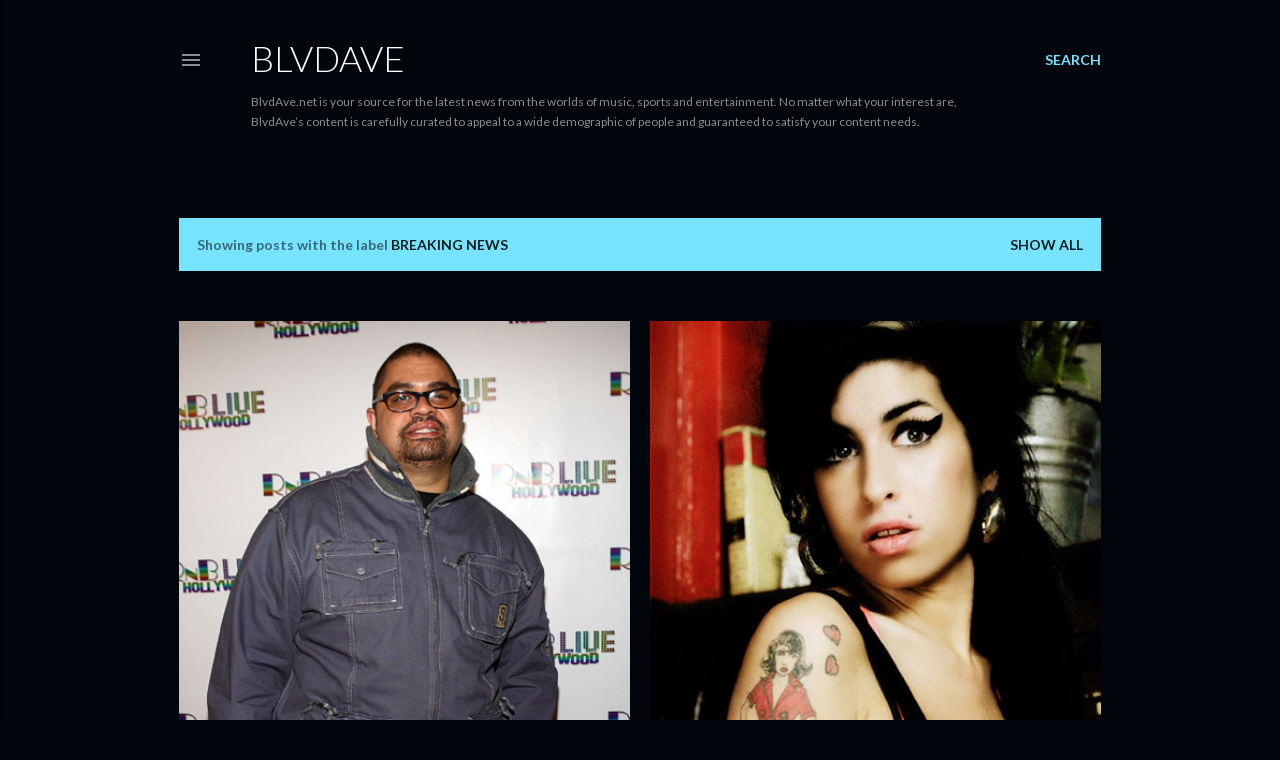

--- FILE ---
content_type: text/html; charset=UTF-8
request_url: https://www.blvdave.net/search/label/breaking%20news
body_size: 59393
content:
<!DOCTYPE html>
<html dir='ltr' lang='en'>
<head>
<meta content='width=device-width, initial-scale=1' name='viewport'/>
<title>BLVDAVE</title>
<meta content='text/html; charset=UTF-8' http-equiv='Content-Type'/>
<!-- Chrome, Firefox OS and Opera -->
<meta content='#01050c' name='theme-color'/>
<!-- Windows Phone -->
<meta content='#01050c' name='msapplication-navbutton-color'/>
<meta content='blogger' name='generator'/>
<link href='https://www.blvdave.net/favicon.ico' rel='icon' type='image/x-icon'/>
<link href='https://www.blvdave.net/search/label/breaking%20news' rel='canonical'/>
<link rel="alternate" type="application/atom+xml" title="BLVDAVE - Atom" href="https://www.blvdave.net/feeds/posts/default" />
<link rel="alternate" type="application/rss+xml" title="BLVDAVE - RSS" href="https://www.blvdave.net/feeds/posts/default?alt=rss" />
<link rel="service.post" type="application/atom+xml" title="BLVDAVE - Atom" href="https://www.blogger.com/feeds/1815589392078571514/posts/default" />
<link rel="me" href="https://www.blogger.com/profile/07793052099272652676" />
<!--Can't find substitution for tag [blog.ieCssRetrofitLinks]-->
<meta content='https://www.blvdave.net/search/label/breaking%20news' property='og:url'/>
<meta content='BLVDAVE' property='og:title'/>
<meta content='BlvdAve.net is your source for the latest news from the worlds of music, sports and entertainment. No matter what your interest are, BlvdAve’s content is carefully curated to appeal to a wide demographic of people and guaranteed to satisfy your content needs.' property='og:description'/>
<meta content='https://blogger.googleusercontent.com/img/b/R29vZ2xl/AVvXsEh__AXsPxA8ylsg8KI314H39WS_XRPVxGWNeBtNGNm6weonAqL2AOklROJ5V29k3bjdQI3uCSYypbs3dx9xiMo5o9VVgxXhks01I0EfMrmnr07g5dNhkQCcG4A4l0kc6hVQcyEIe7X2Oc4/w1200-h630-p-k-no-nu/heavy-d.jpg' property='og:image'/>
<meta content='https://blogger.googleusercontent.com/img/b/R29vZ2xl/AVvXsEi4Q7erAiHiR2J4jqYkO3x7M-U6vfiyGo3NSaVP_u1Ozc4d8ea4MV5LwadfVdwLg8UxpbICE-UQNX1AdW3lmKfNgoTvwe_FxwpGOshfIPzhWVN2_OE38bh7MPqpoVZ5zKHy3o1HC-dPJXw/w1200-h630-p-k-no-nu/amy_winehouse02.jpg' property='og:image'/>
<meta content='https://lh3.googleusercontent.com/blogger_img_proxy/AEn0k_tkR4gfstnyDh9dqqqPrk8JimjRE5wW0VOvY-aJ4c-MKuW5T-UU8NgTiNdfrAGP8Uo0GgAfZG5MDR2nJvyTLbNHTU6KZ7zE4f1SyBs81ldJjgmZzQ=w1200-h630-n-k-no-nu' property='og:image'/>
<meta content='https://blogger.googleusercontent.com/img/b/R29vZ2xl/AVvXsEilHDBcyqFE29liPTDrYTq4fl-ktl0wZR7DdE-tns2qZxRErbGTrIHPlmOo0iSgGkOzyPlaTr-drInlUs7ZhJLbR_-NpxrApjOwQtEfbneKRiOLcTm_AYuBUCQWwQ7cOmJSr5VOn1R3xQ4/w1200-h630-p-k-no-nu/osama-bin-laden-2011-05-01-300x300.jpg' property='og:image'/>
<style type='text/css'>@font-face{font-family:'Lato';font-style:normal;font-weight:300;font-display:swap;src:url(//fonts.gstatic.com/s/lato/v25/S6u9w4BMUTPHh7USSwaPGQ3q5d0N7w.woff2)format('woff2');unicode-range:U+0100-02BA,U+02BD-02C5,U+02C7-02CC,U+02CE-02D7,U+02DD-02FF,U+0304,U+0308,U+0329,U+1D00-1DBF,U+1E00-1E9F,U+1EF2-1EFF,U+2020,U+20A0-20AB,U+20AD-20C0,U+2113,U+2C60-2C7F,U+A720-A7FF;}@font-face{font-family:'Lato';font-style:normal;font-weight:300;font-display:swap;src:url(//fonts.gstatic.com/s/lato/v25/S6u9w4BMUTPHh7USSwiPGQ3q5d0.woff2)format('woff2');unicode-range:U+0000-00FF,U+0131,U+0152-0153,U+02BB-02BC,U+02C6,U+02DA,U+02DC,U+0304,U+0308,U+0329,U+2000-206F,U+20AC,U+2122,U+2191,U+2193,U+2212,U+2215,U+FEFF,U+FFFD;}@font-face{font-family:'Lato';font-style:normal;font-weight:400;font-display:swap;src:url(//fonts.gstatic.com/s/lato/v25/S6uyw4BMUTPHjxAwXiWtFCfQ7A.woff2)format('woff2');unicode-range:U+0100-02BA,U+02BD-02C5,U+02C7-02CC,U+02CE-02D7,U+02DD-02FF,U+0304,U+0308,U+0329,U+1D00-1DBF,U+1E00-1E9F,U+1EF2-1EFF,U+2020,U+20A0-20AB,U+20AD-20C0,U+2113,U+2C60-2C7F,U+A720-A7FF;}@font-face{font-family:'Lato';font-style:normal;font-weight:400;font-display:swap;src:url(//fonts.gstatic.com/s/lato/v25/S6uyw4BMUTPHjx4wXiWtFCc.woff2)format('woff2');unicode-range:U+0000-00FF,U+0131,U+0152-0153,U+02BB-02BC,U+02C6,U+02DA,U+02DC,U+0304,U+0308,U+0329,U+2000-206F,U+20AC,U+2122,U+2191,U+2193,U+2212,U+2215,U+FEFF,U+FFFD;}@font-face{font-family:'Lato';font-style:normal;font-weight:700;font-display:swap;src:url(//fonts.gstatic.com/s/lato/v25/S6u9w4BMUTPHh6UVSwaPGQ3q5d0N7w.woff2)format('woff2');unicode-range:U+0100-02BA,U+02BD-02C5,U+02C7-02CC,U+02CE-02D7,U+02DD-02FF,U+0304,U+0308,U+0329,U+1D00-1DBF,U+1E00-1E9F,U+1EF2-1EFF,U+2020,U+20A0-20AB,U+20AD-20C0,U+2113,U+2C60-2C7F,U+A720-A7FF;}@font-face{font-family:'Lato';font-style:normal;font-weight:700;font-display:swap;src:url(//fonts.gstatic.com/s/lato/v25/S6u9w4BMUTPHh6UVSwiPGQ3q5d0.woff2)format('woff2');unicode-range:U+0000-00FF,U+0131,U+0152-0153,U+02BB-02BC,U+02C6,U+02DA,U+02DC,U+0304,U+0308,U+0329,U+2000-206F,U+20AC,U+2122,U+2191,U+2193,U+2212,U+2215,U+FEFF,U+FFFD;}</style>
<style id='page-skin-1' type='text/css'><!--
/*! normalize.css v3.0.1 | MIT License | git.io/normalize */html{font-family:sans-serif;-ms-text-size-adjust:100%;-webkit-text-size-adjust:100%}body{margin:0}article,aside,details,figcaption,figure,footer,header,hgroup,main,nav,section,summary{display:block}audio,canvas,progress,video{display:inline-block;vertical-align:baseline}audio:not([controls]){display:none;height:0}[hidden],template{display:none}a{background:transparent}a:active,a:hover{outline:0}abbr[title]{border-bottom:1px dotted}b,strong{font-weight:bold}dfn{font-style:italic}h1{font-size:2em;margin:.67em 0}mark{background:#ff0;color:#000}small{font-size:80%}sub,sup{font-size:75%;line-height:0;position:relative;vertical-align:baseline}sup{top:-0.5em}sub{bottom:-0.25em}img{border:0}svg:not(:root){overflow:hidden}figure{margin:1em 40px}hr{-moz-box-sizing:content-box;box-sizing:content-box;height:0}pre{overflow:auto}code,kbd,pre,samp{font-family:monospace,monospace;font-size:1em}button,input,optgroup,select,textarea{color:inherit;font:inherit;margin:0}button{overflow:visible}button,select{text-transform:none}button,html input[type="button"],input[type="reset"],input[type="submit"]{-webkit-appearance:button;cursor:pointer}button[disabled],html input[disabled]{cursor:default}button::-moz-focus-inner,input::-moz-focus-inner{border:0;padding:0}input{line-height:normal}input[type="checkbox"],input[type="radio"]{box-sizing:border-box;padding:0}input[type="number"]::-webkit-inner-spin-button,input[type="number"]::-webkit-outer-spin-button{height:auto}input[type="search"]{-webkit-appearance:textfield;-moz-box-sizing:content-box;-webkit-box-sizing:content-box;box-sizing:content-box}input[type="search"]::-webkit-search-cancel-button,input[type="search"]::-webkit-search-decoration{-webkit-appearance:none}fieldset{border:1px solid #c0c0c0;margin:0 2px;padding:.35em .625em .75em}legend{border:0;padding:0}textarea{overflow:auto}optgroup{font-weight:bold}table{border-collapse:collapse;border-spacing:0}td,th{padding:0}
/*!************************************************
* Blogger Template Style
* Name: Soho
**************************************************/
body{
overflow-wrap:break-word;
word-break:break-word;
word-wrap:break-word
}
.hidden{
display:none
}
.invisible{
visibility:hidden
}
.container::after,.float-container::after{
clear:both;
content:"";
display:table
}
.clearboth{
clear:both
}
#comments .comment .comment-actions,.subscribe-popup .FollowByEmail .follow-by-email-submit{
background:0 0;
border:0;
box-shadow:none;
color:#77e4ff;
cursor:pointer;
font-size:14px;
font-weight:700;
outline:0;
text-decoration:none;
text-transform:uppercase;
width:auto
}
.dim-overlay{
background-color:rgba(0,0,0,.54);
height:100vh;
left:0;
position:fixed;
top:0;
width:100%
}
#sharing-dim-overlay{
background-color:transparent
}
input::-ms-clear{
display:none
}
.blogger-logo,.svg-icon-24.blogger-logo{
fill:#ff9800;
opacity:1
}
.loading-spinner-large{
-webkit-animation:mspin-rotate 1.568s infinite linear;
animation:mspin-rotate 1.568s infinite linear;
height:48px;
overflow:hidden;
position:absolute;
width:48px;
z-index:200
}
.loading-spinner-large>div{
-webkit-animation:mspin-revrot 5332ms infinite steps(4);
animation:mspin-revrot 5332ms infinite steps(4)
}
.loading-spinner-large>div>div{
-webkit-animation:mspin-singlecolor-large-film 1333ms infinite steps(81);
animation:mspin-singlecolor-large-film 1333ms infinite steps(81);
background-size:100%;
height:48px;
width:3888px
}
.mspin-black-large>div>div,.mspin-grey_54-large>div>div{
background-image:url(https://www.blogblog.com/indie/mspin_black_large.svg)
}
.mspin-white-large>div>div{
background-image:url(https://www.blogblog.com/indie/mspin_white_large.svg)
}
.mspin-grey_54-large{
opacity:.54
}
@-webkit-keyframes mspin-singlecolor-large-film{
from{
-webkit-transform:translateX(0);
transform:translateX(0)
}
to{
-webkit-transform:translateX(-3888px);
transform:translateX(-3888px)
}
}
@keyframes mspin-singlecolor-large-film{
from{
-webkit-transform:translateX(0);
transform:translateX(0)
}
to{
-webkit-transform:translateX(-3888px);
transform:translateX(-3888px)
}
}
@-webkit-keyframes mspin-rotate{
from{
-webkit-transform:rotate(0);
transform:rotate(0)
}
to{
-webkit-transform:rotate(360deg);
transform:rotate(360deg)
}
}
@keyframes mspin-rotate{
from{
-webkit-transform:rotate(0);
transform:rotate(0)
}
to{
-webkit-transform:rotate(360deg);
transform:rotate(360deg)
}
}
@-webkit-keyframes mspin-revrot{
from{
-webkit-transform:rotate(0);
transform:rotate(0)
}
to{
-webkit-transform:rotate(-360deg);
transform:rotate(-360deg)
}
}
@keyframes mspin-revrot{
from{
-webkit-transform:rotate(0);
transform:rotate(0)
}
to{
-webkit-transform:rotate(-360deg);
transform:rotate(-360deg)
}
}
.skip-navigation{
background-color:#fff;
box-sizing:border-box;
color:#000;
display:block;
height:0;
left:0;
line-height:50px;
overflow:hidden;
padding-top:0;
position:fixed;
text-align:center;
top:0;
-webkit-transition:box-shadow .3s,height .3s,padding-top .3s;
transition:box-shadow .3s,height .3s,padding-top .3s;
width:100%;
z-index:900
}
.skip-navigation:focus{
box-shadow:0 4px 5px 0 rgba(0,0,0,.14),0 1px 10px 0 rgba(0,0,0,.12),0 2px 4px -1px rgba(0,0,0,.2);
height:50px
}
#main{
outline:0
}
.main-heading{
position:absolute;
clip:rect(1px,1px,1px,1px);
padding:0;
border:0;
height:1px;
width:1px;
overflow:hidden
}
.Attribution{
margin-top:1em;
text-align:center
}
.Attribution .blogger img,.Attribution .blogger svg{
vertical-align:bottom
}
.Attribution .blogger img{
margin-right:.5em
}
.Attribution div{
line-height:24px;
margin-top:.5em
}
.Attribution .copyright,.Attribution .image-attribution{
font-size:.7em;
margin-top:1.5em
}
.BLOG_mobile_video_class{
display:none
}
.bg-photo{
background-attachment:scroll!important
}
body .CSS_LIGHTBOX{
z-index:900
}
.extendable .show-less,.extendable .show-more{
border-color:#77e4ff;
color:#77e4ff;
margin-top:8px
}
.extendable .show-less.hidden,.extendable .show-more.hidden{
display:none
}
.inline-ad{
display:none;
max-width:100%;
overflow:hidden
}
.adsbygoogle{
display:block
}
#cookieChoiceInfo{
bottom:0;
top:auto
}
iframe.b-hbp-video{
border:0
}
.post-body img{
max-width:100%
}
.post-body iframe{
max-width:100%
}
.post-body a[imageanchor="1"]{
display:inline-block
}
.byline{
margin-right:1em
}
.byline:last-child{
margin-right:0
}
.link-copied-dialog{
max-width:520px;
outline:0
}
.link-copied-dialog .modal-dialog-buttons{
margin-top:8px
}
.link-copied-dialog .goog-buttonset-default{
background:0 0;
border:0
}
.link-copied-dialog .goog-buttonset-default:focus{
outline:0
}
.paging-control-container{
margin-bottom:16px
}
.paging-control-container .paging-control{
display:inline-block
}
.paging-control-container .comment-range-text::after,.paging-control-container .paging-control{
color:#77e4ff
}
.paging-control-container .comment-range-text,.paging-control-container .paging-control{
margin-right:8px
}
.paging-control-container .comment-range-text::after,.paging-control-container .paging-control::after{
content:"\b7";
cursor:default;
padding-left:8px;
pointer-events:none
}
.paging-control-container .comment-range-text:last-child::after,.paging-control-container .paging-control:last-child::after{
content:none
}
.byline.reactions iframe{
height:20px
}
.b-notification{
color:#000;
background-color:#fff;
border-bottom:solid 1px #000;
box-sizing:border-box;
padding:16px 32px;
text-align:center
}
.b-notification.visible{
-webkit-transition:margin-top .3s cubic-bezier(.4,0,.2,1);
transition:margin-top .3s cubic-bezier(.4,0,.2,1)
}
.b-notification.invisible{
position:absolute
}
.b-notification-close{
position:absolute;
right:8px;
top:8px
}
.no-posts-message{
line-height:40px;
text-align:center
}
@media screen and (max-width:1162px){
body.item-view .post-body a[imageanchor="1"][style*="float: left;"],body.item-view .post-body a[imageanchor="1"][style*="float: right;"]{
float:none!important;
clear:none!important
}
body.item-view .post-body a[imageanchor="1"] img{
display:block;
height:auto;
margin:0 auto
}
body.item-view .post-body>.separator:first-child>a[imageanchor="1"]:first-child{
margin-top:20px
}
.post-body a[imageanchor]{
display:block
}
body.item-view .post-body a[imageanchor="1"]{
margin-left:0!important;
margin-right:0!important
}
body.item-view .post-body a[imageanchor="1"]+a[imageanchor="1"]{
margin-top:16px
}
}
.item-control{
display:none
}
#comments{
border-top:1px dashed rgba(0,0,0,.54);
margin-top:20px;
padding:20px
}
#comments .comment-thread ol{
margin:0;
padding-left:0;
padding-left:0
}
#comments .comment .comment-replybox-single,#comments .comment-thread .comment-replies{
margin-left:60px
}
#comments .comment-thread .thread-count{
display:none
}
#comments .comment{
list-style-type:none;
padding:0 0 30px;
position:relative
}
#comments .comment .comment{
padding-bottom:8px
}
.comment .avatar-image-container{
position:absolute
}
.comment .avatar-image-container img{
border-radius:50%
}
.avatar-image-container svg,.comment .avatar-image-container .avatar-icon{
border-radius:50%;
border:solid 1px #ffffff;
box-sizing:border-box;
fill:#ffffff;
height:35px;
margin:0;
padding:7px;
width:35px
}
.comment .comment-block{
margin-top:10px;
margin-left:60px;
padding-bottom:0
}
#comments .comment-author-header-wrapper{
margin-left:40px
}
#comments .comment .thread-expanded .comment-block{
padding-bottom:20px
}
#comments .comment .comment-header .user,#comments .comment .comment-header .user a{
color:#ffffff;
font-style:normal;
font-weight:700
}
#comments .comment .comment-actions{
bottom:0;
margin-bottom:15px;
position:absolute
}
#comments .comment .comment-actions>*{
margin-right:8px
}
#comments .comment .comment-header .datetime{
bottom:0;
color:rgba(255, 255, 255, 0.54);
display:inline-block;
font-size:13px;
font-style:italic;
margin-left:8px
}
#comments .comment .comment-footer .comment-timestamp a,#comments .comment .comment-header .datetime a{
color:rgba(255, 255, 255, 0.54)
}
#comments .comment .comment-content,.comment .comment-body{
margin-top:12px;
word-break:break-word
}
.comment-body{
margin-bottom:12px
}
#comments.embed[data-num-comments="0"]{
border:0;
margin-top:0;
padding-top:0
}
#comments.embed[data-num-comments="0"] #comment-post-message,#comments.embed[data-num-comments="0"] div.comment-form>p,#comments.embed[data-num-comments="0"] p.comment-footer{
display:none
}
#comment-editor-src{
display:none
}
.comments .comments-content .loadmore.loaded{
max-height:0;
opacity:0;
overflow:hidden
}
.extendable .remaining-items{
height:0;
overflow:hidden;
-webkit-transition:height .3s cubic-bezier(.4,0,.2,1);
transition:height .3s cubic-bezier(.4,0,.2,1)
}
.extendable .remaining-items.expanded{
height:auto
}
.svg-icon-24,.svg-icon-24-button{
cursor:pointer;
height:24px;
width:24px;
min-width:24px
}
.touch-icon{
margin:-12px;
padding:12px
}
.touch-icon:active,.touch-icon:focus{
background-color:rgba(153,153,153,.4);
border-radius:50%
}
svg:not(:root).touch-icon{
overflow:visible
}
html[dir=rtl] .rtl-reversible-icon{
-webkit-transform:scaleX(-1);
-ms-transform:scaleX(-1);
transform:scaleX(-1)
}
.svg-icon-24-button,.touch-icon-button{
background:0 0;
border:0;
margin:0;
outline:0;
padding:0
}
.touch-icon-button .touch-icon:active,.touch-icon-button .touch-icon:focus{
background-color:transparent
}
.touch-icon-button:active .touch-icon,.touch-icon-button:focus .touch-icon{
background-color:rgba(153,153,153,.4);
border-radius:50%
}
.Profile .default-avatar-wrapper .avatar-icon{
border-radius:50%;
border:solid 1px #ffffff;
box-sizing:border-box;
fill:#ffffff;
margin:0
}
.Profile .individual .default-avatar-wrapper .avatar-icon{
padding:25px
}
.Profile .individual .avatar-icon,.Profile .individual .profile-img{
height:120px;
width:120px
}
.Profile .team .default-avatar-wrapper .avatar-icon{
padding:8px
}
.Profile .team .avatar-icon,.Profile .team .default-avatar-wrapper,.Profile .team .profile-img{
height:40px;
width:40px
}
.snippet-container{
margin:0;
position:relative;
overflow:hidden
}
.snippet-fade{
bottom:0;
box-sizing:border-box;
position:absolute;
width:96px
}
.snippet-fade{
right:0
}
.snippet-fade:after{
content:"\2026"
}
.snippet-fade:after{
float:right
}
.centered-top-container.sticky{
left:0;
position:fixed;
right:0;
top:0;
width:auto;
z-index:50;
-webkit-transition-property:opacity,-webkit-transform;
transition-property:opacity,-webkit-transform;
transition-property:transform,opacity;
transition-property:transform,opacity,-webkit-transform;
-webkit-transition-duration:.2s;
transition-duration:.2s;
-webkit-transition-timing-function:cubic-bezier(.4,0,.2,1);
transition-timing-function:cubic-bezier(.4,0,.2,1)
}
.centered-top-placeholder{
display:none
}
.collapsed-header .centered-top-placeholder{
display:block
}
.centered-top-container .Header .replaced h1,.centered-top-placeholder .Header .replaced h1{
display:none
}
.centered-top-container.sticky .Header .replaced h1{
display:block
}
.centered-top-container.sticky .Header .header-widget{
background:0 0
}
.centered-top-container.sticky .Header .header-image-wrapper{
display:none
}
.centered-top-container img,.centered-top-placeholder img{
max-width:100%
}
.collapsible{
-webkit-transition:height .3s cubic-bezier(.4,0,.2,1);
transition:height .3s cubic-bezier(.4,0,.2,1)
}
.collapsible,.collapsible>summary{
display:block;
overflow:hidden
}
.collapsible>:not(summary){
display:none
}
.collapsible[open]>:not(summary){
display:block
}
.collapsible:focus,.collapsible>summary:focus{
outline:0
}
.collapsible>summary{
cursor:pointer;
display:block;
padding:0
}
.collapsible:focus>summary,.collapsible>summary:focus{
background-color:transparent
}
.collapsible>summary::-webkit-details-marker{
display:none
}
.collapsible-title{
-webkit-box-align:center;
-webkit-align-items:center;
-ms-flex-align:center;
align-items:center;
display:-webkit-box;
display:-webkit-flex;
display:-ms-flexbox;
display:flex
}
.collapsible-title .title{
-webkit-box-flex:1;
-webkit-flex:1 1 auto;
-ms-flex:1 1 auto;
flex:1 1 auto;
-webkit-box-ordinal-group:1;
-webkit-order:0;
-ms-flex-order:0;
order:0;
overflow:hidden;
text-overflow:ellipsis;
white-space:nowrap
}
.collapsible-title .chevron-down,.collapsible[open] .collapsible-title .chevron-up{
display:block
}
.collapsible-title .chevron-up,.collapsible[open] .collapsible-title .chevron-down{
display:none
}
.flat-button{
cursor:pointer;
display:inline-block;
font-weight:700;
text-transform:uppercase;
border-radius:2px;
padding:8px;
margin:-8px
}
.flat-icon-button{
background:0 0;
border:0;
margin:0;
outline:0;
padding:0;
margin:-12px;
padding:12px;
cursor:pointer;
box-sizing:content-box;
display:inline-block;
line-height:0
}
.flat-icon-button,.flat-icon-button .splash-wrapper{
border-radius:50%
}
.flat-icon-button .splash.animate{
-webkit-animation-duration:.3s;
animation-duration:.3s
}
.overflowable-container{
max-height:28px;
overflow:hidden;
position:relative
}
.overflow-button{
cursor:pointer
}
#overflowable-dim-overlay{
background:0 0
}
.overflow-popup{
box-shadow:0 2px 2px 0 rgba(0,0,0,.14),0 3px 1px -2px rgba(0,0,0,.2),0 1px 5px 0 rgba(0,0,0,.12);
background-color:#01050c;
left:0;
max-width:calc(100% - 32px);
position:absolute;
top:0;
visibility:hidden;
z-index:101
}
.overflow-popup ul{
list-style:none
}
.overflow-popup .tabs li,.overflow-popup li{
display:block;
height:auto
}
.overflow-popup .tabs li{
padding-left:0;
padding-right:0
}
.overflow-button.hidden,.overflow-popup .tabs li.hidden,.overflow-popup li.hidden{
display:none
}
.search{
display:-webkit-box;
display:-webkit-flex;
display:-ms-flexbox;
display:flex;
line-height:24px;
width:24px
}
.search.focused{
width:100%
}
.search.focused .section{
width:100%
}
.search form{
z-index:101
}
.search h3{
display:none
}
.search form{
display:-webkit-box;
display:-webkit-flex;
display:-ms-flexbox;
display:flex;
-webkit-box-flex:1;
-webkit-flex:1 0 0;
-ms-flex:1 0 0px;
flex:1 0 0;
border-bottom:solid 1px transparent;
padding-bottom:8px
}
.search form>*{
display:none
}
.search.focused form>*{
display:block
}
.search .search-input label{
display:none
}
.centered-top-placeholder.cloned .search form{
z-index:30
}
.search.focused form{
border-color:rgba(255, 255, 255, 0.54);
position:relative;
width:auto
}
.collapsed-header .centered-top-container .search.focused form{
border-bottom-color:transparent
}
.search-expand{
-webkit-box-flex:0;
-webkit-flex:0 0 auto;
-ms-flex:0 0 auto;
flex:0 0 auto
}
.search-expand-text{
display:none
}
.search-close{
display:inline;
vertical-align:middle
}
.search-input{
-webkit-box-flex:1;
-webkit-flex:1 0 1px;
-ms-flex:1 0 1px;
flex:1 0 1px
}
.search-input input{
background:0 0;
border:0;
box-sizing:border-box;
color:rgba(255, 255, 255, 0.54);
display:inline-block;
outline:0;
width:calc(100% - 48px)
}
.search-input input.no-cursor{
color:transparent;
text-shadow:0 0 0 rgba(255, 255, 255, 0.54)
}
.collapsed-header .centered-top-container .search-action,.collapsed-header .centered-top-container .search-input input{
color:rgba(255, 255, 255, 0.54)
}
.collapsed-header .centered-top-container .search-input input.no-cursor{
color:transparent;
text-shadow:0 0 0 rgba(255, 255, 255, 0.54)
}
.collapsed-header .centered-top-container .search-input input.no-cursor:focus,.search-input input.no-cursor:focus{
outline:0
}
.search-focused>*{
visibility:hidden
}
.search-focused .search,.search-focused .search-icon{
visibility:visible
}
.search.focused .search-action{
display:block
}
.search.focused .search-action:disabled{
opacity:.3
}
.widget.Sharing .sharing-button{
display:none
}
.widget.Sharing .sharing-buttons li{
padding:0
}
.widget.Sharing .sharing-buttons li span{
display:none
}
.post-share-buttons{
position:relative
}
.centered-bottom .share-buttons .svg-icon-24,.share-buttons .svg-icon-24{
fill:#ffffff
}
.sharing-open.touch-icon-button:active .touch-icon,.sharing-open.touch-icon-button:focus .touch-icon{
background-color:transparent
}
.share-buttons{
background-color:#01050c;
border-radius:2px;
box-shadow:0 2px 2px 0 rgba(0,0,0,.14),0 3px 1px -2px rgba(0,0,0,.2),0 1px 5px 0 rgba(0,0,0,.12);
color:#ffffff;
list-style:none;
margin:0;
padding:8px 0;
position:absolute;
top:-11px;
min-width:200px;
z-index:101
}
.share-buttons.hidden{
display:none
}
.sharing-button{
background:0 0;
border:0;
margin:0;
outline:0;
padding:0;
cursor:pointer
}
.share-buttons li{
margin:0;
height:48px
}
.share-buttons li:last-child{
margin-bottom:0
}
.share-buttons li .sharing-platform-button{
box-sizing:border-box;
cursor:pointer;
display:block;
height:100%;
margin-bottom:0;
padding:0 16px;
position:relative;
width:100%
}
.share-buttons li .sharing-platform-button:focus,.share-buttons li .sharing-platform-button:hover{
background-color:rgba(128,128,128,.1);
outline:0
}
.share-buttons li svg[class*=" sharing-"],.share-buttons li svg[class^=sharing-]{
position:absolute;
top:10px
}
.share-buttons li span.sharing-platform-button{
position:relative;
top:0
}
.share-buttons li .platform-sharing-text{
display:block;
font-size:16px;
line-height:48px;
white-space:nowrap
}
.share-buttons li .platform-sharing-text{
margin-left:56px
}
.sidebar-container{
background-color:#f7f7f7;
max-width:284px;
overflow-y:auto;
-webkit-transition-property:-webkit-transform;
transition-property:-webkit-transform;
transition-property:transform;
transition-property:transform,-webkit-transform;
-webkit-transition-duration:.3s;
transition-duration:.3s;
-webkit-transition-timing-function:cubic-bezier(0,0,.2,1);
transition-timing-function:cubic-bezier(0,0,.2,1);
width:284px;
z-index:101;
-webkit-overflow-scrolling:touch
}
.sidebar-container .navigation{
line-height:0;
padding:16px
}
.sidebar-container .sidebar-back{
cursor:pointer
}
.sidebar-container .widget{
background:0 0;
margin:0 16px;
padding:16px 0
}
.sidebar-container .widget .title{
color:rgba(255, 255, 255, 0.54);
margin:0
}
.sidebar-container .widget ul{
list-style:none;
margin:0;
padding:0
}
.sidebar-container .widget ul ul{
margin-left:1em
}
.sidebar-container .widget li{
font-size:16px;
line-height:normal
}
.sidebar-container .widget+.widget{
border-top:1px dashed rgba(255, 255, 255, 0.54)
}
.BlogArchive li{
margin:16px 0
}
.BlogArchive li:last-child{
margin-bottom:0
}
.Label li a{
display:inline-block
}
.BlogArchive .post-count,.Label .label-count{
float:right;
margin-left:.25em
}
.BlogArchive .post-count::before,.Label .label-count::before{
content:"("
}
.BlogArchive .post-count::after,.Label .label-count::after{
content:")"
}
.widget.Translate .skiptranslate>div{
display:block!important
}
.widget.Profile .profile-link{
display:-webkit-box;
display:-webkit-flex;
display:-ms-flexbox;
display:flex
}
.widget.Profile .team-member .default-avatar-wrapper,.widget.Profile .team-member .profile-img{
-webkit-box-flex:0;
-webkit-flex:0 0 auto;
-ms-flex:0 0 auto;
flex:0 0 auto;
margin-right:1em
}
.widget.Profile .individual .profile-link{
-webkit-box-orient:vertical;
-webkit-box-direction:normal;
-webkit-flex-direction:column;
-ms-flex-direction:column;
flex-direction:column
}
.widget.Profile .team .profile-link .profile-name{
-webkit-align-self:center;
-ms-flex-item-align:center;
align-self:center;
display:block;
-webkit-box-flex:1;
-webkit-flex:1 1 auto;
-ms-flex:1 1 auto;
flex:1 1 auto
}
.dim-overlay{
background-color:rgba(0,0,0,.54);
z-index:100
}
body.sidebar-visible{
overflow-y:hidden
}
@media screen and (max-width:1439px){
.sidebar-container{
bottom:0;
position:fixed;
top:0;
left:0;
right:auto
}
.sidebar-container.sidebar-invisible{
-webkit-transition-timing-function:cubic-bezier(.4,0,.6,1);
transition-timing-function:cubic-bezier(.4,0,.6,1)
}
html[dir=ltr] .sidebar-container.sidebar-invisible{
-webkit-transform:translateX(-284px);
-ms-transform:translateX(-284px);
transform:translateX(-284px)
}
html[dir=rtl] .sidebar-container.sidebar-invisible{
-webkit-transform:translateX(284px);
-ms-transform:translateX(284px);
transform:translateX(284px)
}
}
@media screen and (min-width:1440px){
.sidebar-container{
position:absolute;
top:0;
left:0;
right:auto
}
.sidebar-container .navigation{
display:none
}
}
.dialog{
box-shadow:0 2px 2px 0 rgba(0,0,0,.14),0 3px 1px -2px rgba(0,0,0,.2),0 1px 5px 0 rgba(0,0,0,.12);
background:#01050c;
box-sizing:border-box;
color:#ffffff;
padding:30px;
position:fixed;
text-align:center;
width:calc(100% - 24px);
z-index:101
}
.dialog input[type=email],.dialog input[type=text]{
background-color:transparent;
border:0;
border-bottom:solid 1px rgba(255,255,255,.12);
color:#ffffff;
display:block;
font-family:Lato, sans-serif;
font-size:16px;
line-height:24px;
margin:auto;
padding-bottom:7px;
outline:0;
text-align:center;
width:100%
}
.dialog input[type=email]::-webkit-input-placeholder,.dialog input[type=text]::-webkit-input-placeholder{
color:#ffffff
}
.dialog input[type=email]::-moz-placeholder,.dialog input[type=text]::-moz-placeholder{
color:#ffffff
}
.dialog input[type=email]:-ms-input-placeholder,.dialog input[type=text]:-ms-input-placeholder{
color:#ffffff
}
.dialog input[type=email]::-ms-input-placeholder,.dialog input[type=text]::-ms-input-placeholder{
color:#ffffff
}
.dialog input[type=email]::placeholder,.dialog input[type=text]::placeholder{
color:#ffffff
}
.dialog input[type=email]:focus,.dialog input[type=text]:focus{
border-bottom:solid 2px #77e4ff;
padding-bottom:6px
}
.dialog input.no-cursor{
color:transparent;
text-shadow:0 0 0 #ffffff
}
.dialog input.no-cursor:focus{
outline:0
}
.dialog input.no-cursor:focus{
outline:0
}
.dialog input[type=submit]{
font-family:Lato, sans-serif
}
.dialog .goog-buttonset-default{
color:#77e4ff
}
.subscribe-popup{
max-width:364px
}
.subscribe-popup h3{
color:#ffffff;
font-size:1.8em;
margin-top:0
}
.subscribe-popup .FollowByEmail h3{
display:none
}
.subscribe-popup .FollowByEmail .follow-by-email-submit{
color:#77e4ff;
display:inline-block;
margin:0 auto;
margin-top:24px;
width:auto;
white-space:normal
}
.subscribe-popup .FollowByEmail .follow-by-email-submit:disabled{
cursor:default;
opacity:.3
}
@media (max-width:800px){
.blog-name div.widget.Subscribe{
margin-bottom:16px
}
body.item-view .blog-name div.widget.Subscribe{
margin:8px auto 16px auto;
width:100%
}
}
body#layout .bg-photo,body#layout .bg-photo-overlay{
display:none
}
body#layout .page_body{
padding:0;
position:relative;
top:0
}
body#layout .page{
display:inline-block;
left:inherit;
position:relative;
vertical-align:top;
width:540px
}
body#layout .centered{
max-width:954px
}
body#layout .navigation{
display:none
}
body#layout .sidebar-container{
display:inline-block;
width:40%
}
body#layout .hamburger-menu,body#layout .search{
display:none
}
body{
background-color:#01050c;
color:#ffffff;
font:normal 400 20px Lato, sans-serif;
height:100%;
margin:0;
min-height:100vh
}
h1,h2,h3,h4,h5,h6{
font-weight:400
}
a{
color:#77e4ff;
text-decoration:none
}
.dim-overlay{
z-index:100
}
body.sidebar-visible .page_body{
overflow-y:scroll
}
.widget .title{
color:rgba(255, 255, 255, 0.54);
font:normal 700 12px Lato, sans-serif
}
.extendable .show-less,.extendable .show-more{
color:#77e4ff;
font:normal 700 12px Lato, sans-serif;
margin:12px -8px 0 -8px;
text-transform:uppercase
}
.footer .widget,.main .widget{
margin:50px 0
}
.main .widget .title{
text-transform:uppercase
}
.inline-ad{
display:block;
margin-top:50px
}
.adsbygoogle{
text-align:center
}
.page_body{
display:-webkit-box;
display:-webkit-flex;
display:-ms-flexbox;
display:flex;
-webkit-box-orient:vertical;
-webkit-box-direction:normal;
-webkit-flex-direction:column;
-ms-flex-direction:column;
flex-direction:column;
min-height:100vh;
position:relative;
z-index:20
}
.page_body>*{
-webkit-box-flex:0;
-webkit-flex:0 0 auto;
-ms-flex:0 0 auto;
flex:0 0 auto
}
.page_body>#footer{
margin-top:auto
}
.centered-bottom,.centered-top{
margin:0 32px;
max-width:100%
}
.centered-top{
padding-bottom:12px;
padding-top:12px
}
.sticky .centered-top{
padding-bottom:0;
padding-top:0
}
.centered-top-container,.centered-top-placeholder{
background:#01050c
}
.centered-top{
display:-webkit-box;
display:-webkit-flex;
display:-ms-flexbox;
display:flex;
-webkit-flex-wrap:wrap;
-ms-flex-wrap:wrap;
flex-wrap:wrap;
-webkit-box-pack:justify;
-webkit-justify-content:space-between;
-ms-flex-pack:justify;
justify-content:space-between;
position:relative
}
.sticky .centered-top{
-webkit-flex-wrap:nowrap;
-ms-flex-wrap:nowrap;
flex-wrap:nowrap
}
.centered-top-container .svg-icon-24,.centered-top-placeholder .svg-icon-24{
fill:rgba(255, 255, 255, 0.54)
}
.back-button-container,.hamburger-menu-container{
-webkit-box-flex:0;
-webkit-flex:0 0 auto;
-ms-flex:0 0 auto;
flex:0 0 auto;
height:48px;
-webkit-box-ordinal-group:2;
-webkit-order:1;
-ms-flex-order:1;
order:1
}
.sticky .back-button-container,.sticky .hamburger-menu-container{
-webkit-box-ordinal-group:2;
-webkit-order:1;
-ms-flex-order:1;
order:1
}
.back-button,.hamburger-menu,.search-expand-icon{
cursor:pointer;
margin-top:0
}
.search{
-webkit-box-align:start;
-webkit-align-items:flex-start;
-ms-flex-align:start;
align-items:flex-start;
-webkit-box-flex:0;
-webkit-flex:0 0 auto;
-ms-flex:0 0 auto;
flex:0 0 auto;
height:48px;
margin-left:24px;
-webkit-box-ordinal-group:4;
-webkit-order:3;
-ms-flex-order:3;
order:3
}
.search,.search.focused{
width:auto
}
.search.focused{
position:static
}
.sticky .search{
display:none;
-webkit-box-ordinal-group:5;
-webkit-order:4;
-ms-flex-order:4;
order:4
}
.search .section{
right:0;
margin-top:12px;
position:absolute;
top:12px;
width:0
}
.sticky .search .section{
top:0
}
.search-expand{
background:0 0;
border:0;
margin:0;
outline:0;
padding:0;
color:#77e4ff;
cursor:pointer;
-webkit-box-flex:0;
-webkit-flex:0 0 auto;
-ms-flex:0 0 auto;
flex:0 0 auto;
font:normal 700 12px Lato, sans-serif;
text-transform:uppercase;
word-break:normal
}
.search.focused .search-expand{
visibility:hidden
}
.search .dim-overlay{
background:0 0
}
.search.focused .section{
max-width:400px
}
.search.focused form{
border-color:rgba(255, 255, 255, 0.54);
height:24px
}
.search.focused .search-input{
display:-webkit-box;
display:-webkit-flex;
display:-ms-flexbox;
display:flex;
-webkit-box-flex:1;
-webkit-flex:1 1 auto;
-ms-flex:1 1 auto;
flex:1 1 auto
}
.search-input input{
-webkit-box-flex:1;
-webkit-flex:1 1 auto;
-ms-flex:1 1 auto;
flex:1 1 auto;
font:normal 700 16px Lato, sans-serif
}
.search input[type=submit]{
display:none
}
.subscribe-section-container{
-webkit-box-flex:1;
-webkit-flex:1 0 auto;
-ms-flex:1 0 auto;
flex:1 0 auto;
margin-left:24px;
-webkit-box-ordinal-group:3;
-webkit-order:2;
-ms-flex-order:2;
order:2;
text-align:right
}
.sticky .subscribe-section-container{
-webkit-box-flex:0;
-webkit-flex:0 0 auto;
-ms-flex:0 0 auto;
flex:0 0 auto;
-webkit-box-ordinal-group:4;
-webkit-order:3;
-ms-flex-order:3;
order:3
}
.subscribe-button{
background:0 0;
border:0;
margin:0;
outline:0;
padding:0;
color:#77e4ff;
cursor:pointer;
display:inline-block;
font:normal 700 12px Lato, sans-serif;
line-height:48px;
margin:0;
text-transform:uppercase;
word-break:normal
}
.subscribe-popup h3{
color:rgba(255, 255, 255, 0.54);
font:normal 700 12px Lato, sans-serif;
margin-bottom:24px;
text-transform:uppercase
}
.subscribe-popup div.widget.FollowByEmail .follow-by-email-address{
color:#ffffff;
font:normal 700 12px Lato, sans-serif
}
.subscribe-popup div.widget.FollowByEmail .follow-by-email-submit{
color:#77e4ff;
font:normal 700 12px Lato, sans-serif;
margin-top:24px;
text-transform:uppercase
}
.blog-name{
-webkit-box-flex:1;
-webkit-flex:1 1 100%;
-ms-flex:1 1 100%;
flex:1 1 100%;
-webkit-box-ordinal-group:5;
-webkit-order:4;
-ms-flex-order:4;
order:4;
overflow:hidden
}
.sticky .blog-name{
-webkit-box-flex:1;
-webkit-flex:1 1 auto;
-ms-flex:1 1 auto;
flex:1 1 auto;
margin:0 12px;
-webkit-box-ordinal-group:3;
-webkit-order:2;
-ms-flex-order:2;
order:2
}
body.search-view .centered-top.search-focused .blog-name{
display:none
}
.widget.Header h1{
font:normal 300 18px Lato, sans-serif;
margin:0;
text-transform:uppercase
}
.widget.Header h1,.widget.Header h1 a{
color:#ffffff
}
.widget.Header p{
color:rgba(255, 255, 255, 0.54);
font:normal 400 12px Lato, sans-serif;
line-height:1.7
}
.sticky .widget.Header h1{
font-size:16px;
line-height:48px;
overflow:hidden;
overflow-wrap:normal;
text-overflow:ellipsis;
white-space:nowrap;
word-wrap:normal
}
.sticky .widget.Header p{
display:none
}
.sticky{
box-shadow:0 1px 3px rgba(0, 0, 0, 0.1)
}
#page_list_top .widget.PageList{
font:normal 700 14px Lato, sans-serif;
line-height:28px
}
#page_list_top .widget.PageList .title{
display:none
}
#page_list_top .widget.PageList .overflowable-contents{
overflow:hidden
}
#page_list_top .widget.PageList .overflowable-contents ul{
list-style:none;
margin:0;
padding:0
}
#page_list_top .widget.PageList .overflow-popup ul{
list-style:none;
margin:0;
padding:0 20px
}
#page_list_top .widget.PageList .overflowable-contents li{
display:inline-block
}
#page_list_top .widget.PageList .overflowable-contents li.hidden{
display:none
}
#page_list_top .widget.PageList .overflowable-contents li:not(:first-child):before{
color:rgba(255, 255, 255, 0.54);
content:"\b7"
}
#page_list_top .widget.PageList .overflow-button a,#page_list_top .widget.PageList .overflow-popup li a,#page_list_top .widget.PageList .overflowable-contents li a{
color:rgba(255, 255, 255, 0.54);
font:normal 700 14px Lato, sans-serif;
line-height:28px;
text-transform:uppercase
}
#page_list_top .widget.PageList .overflow-popup li.selected a,#page_list_top .widget.PageList .overflowable-contents li.selected a{
color:rgba(255, 255, 255, 0.54);
font:normal 700 14px Lato, sans-serif;
line-height:28px
}
#page_list_top .widget.PageList .overflow-button{
display:inline
}
.sticky #page_list_top{
display:none
}
body.homepage-view .hero-image.has-image{
background:#01050c url(https://themes.googleusercontent.com/image?id=wltVPUckfSK9W7r7g9igwymWBEo331nLn9RtDt0jiRzLWLfYn17ncXNLjzi6gMZd0cE2mcKHh5eh) no-repeat scroll top center /* Credit: Matt Vince (http://www.offset.com/photos/223311) */;;
background-attachment:scroll;
background-color:#01050c;
background-size:cover;
height:62.5vw;
max-height:75vh;
min-height:200px;
width:100%
}
.post-filter-message{
background-color:#77e4ff;
color:rgba(0, 0, 0, 0.54);
display:-webkit-box;
display:-webkit-flex;
display:-ms-flexbox;
display:flex;
-webkit-flex-wrap:wrap;
-ms-flex-wrap:wrap;
flex-wrap:wrap;
font:normal 700 12px Lato, sans-serif;
-webkit-box-pack:justify;
-webkit-justify-content:space-between;
-ms-flex-pack:justify;
justify-content:space-between;
margin-top:50px;
padding:18px
}
.post-filter-message .message-container{
-webkit-box-flex:1;
-webkit-flex:1 1 auto;
-ms-flex:1 1 auto;
flex:1 1 auto;
min-width:0
}
.post-filter-message .home-link-container{
-webkit-box-flex:0;
-webkit-flex:0 0 auto;
-ms-flex:0 0 auto;
flex:0 0 auto
}
.post-filter-message .search-label,.post-filter-message .search-query{
color:rgba(0, 0, 0, 0.87);
font:normal 700 12px Lato, sans-serif;
text-transform:uppercase
}
.post-filter-message .home-link,.post-filter-message .home-link a{
color:rgba(0, 0, 0, 0.87);
font:normal 700 12px Lato, sans-serif;
text-transform:uppercase
}
.widget.FeaturedPost .thumb.hero-thumb{
background-position:center;
background-size:cover;
height:360px
}
.widget.FeaturedPost .featured-post-snippet:before{
content:"\2014"
}
.snippet-container,.snippet-fade{
font:normal 400 14px Lato, sans-serif;
line-height:23.8px
}
.snippet-container{
max-height:166.6px;
overflow:hidden
}
.snippet-fade{
background:-webkit-linear-gradient(left,#01050c 0,#01050c 20%,rgba(1, 5, 12, 0) 100%);
background:linear-gradient(to left,#01050c 0,#01050c 20%,rgba(1, 5, 12, 0) 100%);
color:#ffffff
}
.post-sidebar{
display:none
}
.widget.Blog .blog-posts .post-outer-container{
width:100%
}
.no-posts{
text-align:center
}
body.feed-view .widget.Blog .blog-posts .post-outer-container,body.item-view .widget.Blog .blog-posts .post-outer{
margin-bottom:50px
}
.widget.Blog .post.no-featured-image,.widget.PopularPosts .post.no-featured-image{
background-color:#77e4ff;
padding:30px
}
.widget.Blog .post>.post-share-buttons-top{
right:0;
position:absolute;
top:0
}
.widget.Blog .post>.post-share-buttons-bottom{
bottom:0;
right:0;
position:absolute
}
.blog-pager{
text-align:right
}
.blog-pager a{
color:#77e4ff;
font:normal 700 12px Lato, sans-serif;
text-transform:uppercase
}
.blog-pager .blog-pager-newer-link,.blog-pager .home-link{
display:none
}
.post-title{
font:normal 400 20px Lato, sans-serif;
margin:0;
text-transform:uppercase
}
.post-title,.post-title a{
color:#ffffff
}
.post.no-featured-image .post-title,.post.no-featured-image .post-title a{
color:rgba(0, 0, 0, 0.87)
}
body.item-view .post-body-container:before{
content:"\2014"
}
.post-body{
color:#ffffff;
font:normal 400 14px Lato, sans-serif;
line-height:1.7
}
.post-body blockquote{
color:#ffffff;
font:normal 700 16px Lato, sans-serif;
line-height:1.7;
margin-left:0;
margin-right:0
}
.post-body img{
height:auto;
max-width:100%
}
.post-body .tr-caption{
color:#ffffff;
font:normal 400 16px Lato, sans-serif;
line-height:1.7
}
.snippet-thumbnail{
position:relative
}
.snippet-thumbnail .post-header{
background:#01050c;
bottom:0;
margin-bottom:0;
padding-right:15px;
padding-bottom:5px;
padding-top:5px;
position:absolute
}
.snippet-thumbnail img{
width:100%
}
.post-footer,.post-header{
margin:8px 0
}
body.item-view .widget.Blog .post-header{
margin:0 0 16px 0
}
body.item-view .widget.Blog .post-footer{
margin:50px 0 0 0
}
.widget.FeaturedPost .post-footer{
display:-webkit-box;
display:-webkit-flex;
display:-ms-flexbox;
display:flex;
-webkit-flex-wrap:wrap;
-ms-flex-wrap:wrap;
flex-wrap:wrap;
-webkit-box-pack:justify;
-webkit-justify-content:space-between;
-ms-flex-pack:justify;
justify-content:space-between
}
.widget.FeaturedPost .post-footer>*{
-webkit-box-flex:0;
-webkit-flex:0 1 auto;
-ms-flex:0 1 auto;
flex:0 1 auto
}
.widget.FeaturedPost .post-footer,.widget.FeaturedPost .post-footer a,.widget.FeaturedPost .post-footer button{
line-height:1.7
}
.jump-link{
margin:-8px
}
.post-header,.post-header a,.post-header button{
color:rgba(255, 255, 255, 0.54);
font:normal 700 12px Lato, sans-serif
}
.post.no-featured-image .post-header,.post.no-featured-image .post-header a,.post.no-featured-image .post-header button{
color:rgba(0, 0, 0, 0.54)
}
.post-footer,.post-footer a,.post-footer button{
color:#77e4ff;
font:normal 700 12px Lato, sans-serif
}
.post.no-featured-image .post-footer,.post.no-featured-image .post-footer a,.post.no-featured-image .post-footer button{
color:rgba(0, 0, 0, 0.87)
}
body.item-view .post-footer-line{
line-height:2.3
}
.byline{
display:inline-block
}
.byline .flat-button{
text-transform:none
}
.post-header .byline:not(:last-child):after{
content:"\b7"
}
.post-header .byline:not(:last-child){
margin-right:0
}
.byline.post-labels a{
display:inline-block;
word-break:break-all
}
.byline.post-labels a:not(:last-child):after{
content:","
}
.byline.reactions .reactions-label{
line-height:22px;
vertical-align:top
}
.post-share-buttons{
margin-left:0
}
.share-buttons{
background-color:#252525;
border-radius:0;
box-shadow:0 1px 1px 1px rgba(0, 0, 0, 0.1);
color:rgba(255, 255, 255, 0.87);
font:normal 400 16px Lato, sans-serif
}
.share-buttons .svg-icon-24{
fill:#77e4ff
}
#comment-holder .continue{
display:none
}
#comment-editor{
margin-bottom:20px;
margin-top:20px
}
.widget.Attribution,.widget.Attribution .copyright,.widget.Attribution .copyright a,.widget.Attribution .image-attribution,.widget.Attribution .image-attribution a,.widget.Attribution a{
color:rgba(255, 255, 255, 0.54);
font:normal 700 12px Lato, sans-serif
}
.widget.Attribution svg{
fill:rgba(255, 255, 255, 0.54)
}
.widget.Attribution .blogger a{
display:-webkit-box;
display:-webkit-flex;
display:-ms-flexbox;
display:flex;
-webkit-align-content:center;
-ms-flex-line-pack:center;
align-content:center;
-webkit-box-pack:center;
-webkit-justify-content:center;
-ms-flex-pack:center;
justify-content:center;
line-height:24px
}
.widget.Attribution .blogger svg{
margin-right:8px
}
.widget.Profile ul{
list-style:none;
padding:0
}
.widget.Profile .individual .default-avatar-wrapper,.widget.Profile .individual .profile-img{
border-radius:50%;
display:inline-block;
height:120px;
width:120px
}
.widget.Profile .individual .profile-data a,.widget.Profile .team .profile-name{
color:#ffffff;
font:normal 300 20px Lato, sans-serif;
text-transform:none
}
.widget.Profile .individual dd{
color:#ffffff;
font:normal 400 20px Lato, sans-serif;
margin:0 auto
}
.widget.Profile .individual .profile-link,.widget.Profile .team .visit-profile{
color:#77e4ff;
font:normal 700 12px Lato, sans-serif;
text-transform:uppercase
}
.widget.Profile .team .default-avatar-wrapper,.widget.Profile .team .profile-img{
border-radius:50%;
float:left;
height:40px;
width:40px
}
.widget.Profile .team .profile-link .profile-name-wrapper{
-webkit-box-flex:1;
-webkit-flex:1 1 auto;
-ms-flex:1 1 auto;
flex:1 1 auto
}
.widget.Label li,.widget.Label span.label-size{
color:#77e4ff;
display:inline-block;
font:normal 700 12px Lato, sans-serif;
word-break:break-all
}
.widget.Label li:not(:last-child):after,.widget.Label span.label-size:not(:last-child):after{
content:","
}
.widget.PopularPosts .post{
margin-bottom:50px
}
body.item-view #sidebar .widget.PopularPosts{
margin-left:40px;
width:inherit
}
#comments{
border-top:none;
padding:0
}
#comments .comment .comment-footer,#comments .comment .comment-header,#comments .comment .comment-header .datetime,#comments .comment .comment-header .datetime a{
color:rgba(255, 255, 255, 0.54);
font:normal 700 12px Lato, sans-serif
}
#comments .comment .comment-author,#comments .comment .comment-author a,#comments .comment .comment-header .user,#comments .comment .comment-header .user a{
color:#ffffff;
font:normal 700 12px Lato, sans-serif
}
#comments .comment .comment-body,#comments .comment .comment-content{
color:#ffffff;
font:normal 400 16px Lato, sans-serif
}
#comments .comment .comment-actions,#comments .footer,#comments .footer a,#comments .loadmore,#comments .paging-control{
color:#77e4ff;
font:normal 700 12px Lato, sans-serif;
text-transform:uppercase
}
#commentsHolder{
border-bottom:none;
border-top:none
}
#comments .comment-form h4{
position:absolute;
clip:rect(1px,1px,1px,1px);
padding:0;
border:0;
height:1px;
width:1px;
overflow:hidden
}
.sidebar-container{
background-color:#01050c;
color:rgba(255, 255, 255, 0.54);
font:normal 700 14px Lato, sans-serif;
min-height:100%
}
html[dir=ltr] .sidebar-container{
box-shadow:1px 0 3px rgba(0, 0, 0, 0.1)
}
html[dir=rtl] .sidebar-container{
box-shadow:-1px 0 3px rgba(0, 0, 0, 0.1)
}
.sidebar-container a{
color:#77e4ff
}
.sidebar-container .svg-icon-24{
fill:rgba(255, 255, 255, 0.54)
}
.sidebar-container .widget{
margin:0;
margin-left:40px;
padding:40px;
padding-left:0
}
.sidebar-container .widget+.widget{
border-top:1px solid rgba(255, 255, 255, 0.54)
}
.sidebar-container .widget .title{
color:rgba(255, 255, 255, 0.54);
font:normal 700 16px Lato, sans-serif
}
.sidebar-container .widget ul li,.sidebar-container .widget.BlogArchive #ArchiveList li{
font:normal 700 14px Lato, sans-serif;
margin:1em 0 0 0
}
.sidebar-container .BlogArchive .post-count,.sidebar-container .Label .label-count{
float:none
}
.sidebar-container .Label li a{
display:inline
}
.sidebar-container .widget.Profile .default-avatar-wrapper .avatar-icon{
border-color:#ffffff;
fill:#ffffff
}
.sidebar-container .widget.Profile .individual{
text-align:center
}
.sidebar-container .widget.Profile .individual dd:before{
content:"\2014";
display:block
}
.sidebar-container .widget.Profile .individual .profile-data a,.sidebar-container .widget.Profile .team .profile-name{
color:#ffffff;
font:normal 300 20px Lato, sans-serif
}
.sidebar-container .widget.Profile .individual dd{
color:rgba(255, 255, 255, 0.87);
font:normal 400 12px Lato, sans-serif;
margin:0 30px
}
.sidebar-container .widget.Profile .individual .profile-link,.sidebar-container .widget.Profile .team .visit-profile{
color:#77e4ff;
font:normal 700 14px Lato, sans-serif
}
.sidebar-container .snippet-fade{
background:-webkit-linear-gradient(left,#01050c 0,#01050c 20%,rgba(1, 5, 12, 0) 100%);
background:linear-gradient(to left,#01050c 0,#01050c 20%,rgba(1, 5, 12, 0) 100%)
}
@media screen and (min-width:640px){
.centered-bottom,.centered-top{
margin:0 auto;
width:576px
}
.centered-top{
-webkit-flex-wrap:nowrap;
-ms-flex-wrap:nowrap;
flex-wrap:nowrap;
padding-bottom:24px;
padding-top:36px
}
.blog-name{
-webkit-box-flex:1;
-webkit-flex:1 1 auto;
-ms-flex:1 1 auto;
flex:1 1 auto;
min-width:0;
-webkit-box-ordinal-group:3;
-webkit-order:2;
-ms-flex-order:2;
order:2
}
.sticky .blog-name{
margin:0
}
.back-button-container,.hamburger-menu-container{
margin-right:36px;
-webkit-box-ordinal-group:2;
-webkit-order:1;
-ms-flex-order:1;
order:1
}
.search{
margin-left:36px;
-webkit-box-ordinal-group:5;
-webkit-order:4;
-ms-flex-order:4;
order:4
}
.search .section{
top:36px
}
.sticky .search{
display:block
}
.subscribe-section-container{
-webkit-box-flex:0;
-webkit-flex:0 0 auto;
-ms-flex:0 0 auto;
flex:0 0 auto;
margin-left:36px;
-webkit-box-ordinal-group:4;
-webkit-order:3;
-ms-flex-order:3;
order:3
}
.subscribe-button{
font:normal 700 14px Lato, sans-serif;
line-height:48px
}
.subscribe-popup h3{
font:normal 700 14px Lato, sans-serif
}
.subscribe-popup div.widget.FollowByEmail .follow-by-email-address{
font:normal 700 14px Lato, sans-serif
}
.subscribe-popup div.widget.FollowByEmail .follow-by-email-submit{
font:normal 700 14px Lato, sans-serif
}
.widget .title{
font:normal 700 14px Lato, sans-serif
}
.widget.Blog .post.no-featured-image,.widget.PopularPosts .post.no-featured-image{
padding:65px
}
.post-title{
font:normal 400 24px Lato, sans-serif
}
.blog-pager a{
font:normal 700 14px Lato, sans-serif
}
.widget.Header h1{
font:normal 300 36px Lato, sans-serif
}
.sticky .widget.Header h1{
font-size:24px
}
}
@media screen and (min-width:1162px){
.centered-bottom,.centered-top{
width:922px
}
.back-button-container,.hamburger-menu-container{
margin-right:48px
}
.search{
margin-left:48px
}
.search-expand{
font:normal 700 14px Lato, sans-serif;
line-height:48px
}
.search-expand-text{
display:block
}
.search-expand-icon{
display:none
}
.subscribe-section-container{
margin-left:48px
}
.post-filter-message{
font:normal 700 14px Lato, sans-serif
}
.post-filter-message .search-label,.post-filter-message .search-query{
font:normal 700 14px Lato, sans-serif
}
.post-filter-message .home-link{
font:normal 700 14px Lato, sans-serif
}
.widget.Blog .blog-posts .post-outer-container{
width:451px
}
body.error-view .widget.Blog .blog-posts .post-outer-container,body.item-view .widget.Blog .blog-posts .post-outer-container{
width:100%
}
body.item-view .widget.Blog .blog-posts .post-outer{
display:-webkit-box;
display:-webkit-flex;
display:-ms-flexbox;
display:flex
}
#comments,body.item-view .post-outer-container .inline-ad,body.item-view .widget.PopularPosts{
margin-left:220px;
width:682px
}
.post-sidebar{
box-sizing:border-box;
display:block;
font:normal 700 14px Lato, sans-serif;
padding-right:20px;
width:220px
}
.post-sidebar-item{
margin-bottom:30px
}
.post-sidebar-item ul{
list-style:none;
padding:0
}
.post-sidebar-item .sharing-button{
color:#77e4ff;
cursor:pointer;
display:inline-block;
font:normal 700 14px Lato, sans-serif;
line-height:normal;
word-break:normal
}
.post-sidebar-labels li{
margin-bottom:8px
}
body.item-view .widget.Blog .post{
width:682px
}
.widget.Blog .post.no-featured-image,.widget.PopularPosts .post.no-featured-image{
padding:100px 65px
}
.page .widget.FeaturedPost .post-content{
display:-webkit-box;
display:-webkit-flex;
display:-ms-flexbox;
display:flex;
-webkit-box-pack:justify;
-webkit-justify-content:space-between;
-ms-flex-pack:justify;
justify-content:space-between
}
.page .widget.FeaturedPost .thumb-link{
display:-webkit-box;
display:-webkit-flex;
display:-ms-flexbox;
display:flex
}
.page .widget.FeaturedPost .thumb.hero-thumb{
height:auto;
min-height:300px;
width:451px
}
.page .widget.FeaturedPost .post-content.has-featured-image .post-text-container{
width:425px
}
.page .widget.FeaturedPost .post-content.no-featured-image .post-text-container{
width:100%
}
.page .widget.FeaturedPost .post-header{
margin:0 0 8px 0
}
.page .widget.FeaturedPost .post-footer{
margin:8px 0 0 0
}
.post-body{
font:normal 400 16px Lato, sans-serif;
line-height:1.7
}
.post-body blockquote{
font:normal 700 24px Lato, sans-serif;
line-height:1.7
}
.snippet-container,.snippet-fade{
font:normal 400 16px Lato, sans-serif;
line-height:27.2px
}
.snippet-container{
max-height:326.4px
}
.widget.Profile .individual .profile-data a,.widget.Profile .team .profile-name{
font:normal 300 24px Lato, sans-serif
}
.widget.Profile .individual .profile-link,.widget.Profile .team .visit-profile{
font:normal 700 14px Lato, sans-serif
}
}
@media screen and (min-width:1440px){
body{
position:relative
}
.page_body{
margin-left:284px
}
.sticky .centered-top{
padding-left:284px
}
.hamburger-menu-container{
display:none
}
.sidebar-container{
overflow:visible;
z-index:32
}
}

--></style>
<style id='template-skin-1' type='text/css'><!--
body#layout .hidden,
body#layout .invisible {
display: inherit;
}
body#layout .page {
width: 60%;
}
body#layout.ltr .page {
float: right;
}
body#layout.rtl .page {
float: left;
}
body#layout .sidebar-container {
width: 40%;
}
body#layout.ltr .sidebar-container {
float: left;
}
body#layout.rtl .sidebar-container {
float: right;
}
--></style>
<script async='async' src='//pagead2.googlesyndication.com/pagead/js/adsbygoogle.js'></script>
<script async='async' src='https://www.gstatic.com/external_hosted/imagesloaded/imagesloaded-3.1.8.min.js'></script>
<script async='async' src='https://www.gstatic.com/external_hosted/vanillamasonry-v3_1_5/masonry.pkgd.min.js'></script>
<script async='async' src='https://www.gstatic.com/external_hosted/clipboardjs/clipboard.min.js'></script>
<style>
    body.homepage-view .hero-image.has-image {background-image:url(https\:\/\/themes.googleusercontent.com\/image?id=wltVPUckfSK9W7r7g9igwymWBEo331nLn9RtDt0jiRzLWLfYn17ncXNLjzi6gMZd0cE2mcKHh5eh);}
    
@media (max-width: 320px) { body.homepage-view .hero-image.has-image {background-image:url(https\:\/\/themes.googleusercontent.com\/image?id=wltVPUckfSK9W7r7g9igwymWBEo331nLn9RtDt0jiRzLWLfYn17ncXNLjzi6gMZd0cE2mcKHh5eh&options=w320);}}
@media (max-width: 640px) and (min-width: 321px) { body.homepage-view .hero-image.has-image {background-image:url(https\:\/\/themes.googleusercontent.com\/image?id=wltVPUckfSK9W7r7g9igwymWBEo331nLn9RtDt0jiRzLWLfYn17ncXNLjzi6gMZd0cE2mcKHh5eh&options=w640);}}
@media (max-width: 800px) and (min-width: 641px) { body.homepage-view .hero-image.has-image {background-image:url(https\:\/\/themes.googleusercontent.com\/image?id=wltVPUckfSK9W7r7g9igwymWBEo331nLn9RtDt0jiRzLWLfYn17ncXNLjzi6gMZd0cE2mcKHh5eh&options=w800);}}
@media (max-width: 1024px) and (min-width: 801px) { body.homepage-view .hero-image.has-image {background-image:url(https\:\/\/themes.googleusercontent.com\/image?id=wltVPUckfSK9W7r7g9igwymWBEo331nLn9RtDt0jiRzLWLfYn17ncXNLjzi6gMZd0cE2mcKHh5eh&options=w1024);}}
@media (max-width: 1440px) and (min-width: 1025px) { body.homepage-view .hero-image.has-image {background-image:url(https\:\/\/themes.googleusercontent.com\/image?id=wltVPUckfSK9W7r7g9igwymWBEo331nLn9RtDt0jiRzLWLfYn17ncXNLjzi6gMZd0cE2mcKHh5eh&options=w1440);}}
@media (max-width: 1680px) and (min-width: 1441px) { body.homepage-view .hero-image.has-image {background-image:url(https\:\/\/themes.googleusercontent.com\/image?id=wltVPUckfSK9W7r7g9igwymWBEo331nLn9RtDt0jiRzLWLfYn17ncXNLjzi6gMZd0cE2mcKHh5eh&options=w1680);}}
@media (max-width: 1920px) and (min-width: 1681px) { body.homepage-view .hero-image.has-image {background-image:url(https\:\/\/themes.googleusercontent.com\/image?id=wltVPUckfSK9W7r7g9igwymWBEo331nLn9RtDt0jiRzLWLfYn17ncXNLjzi6gMZd0cE2mcKHh5eh&options=w1920);}}
/* Last tag covers anything over one higher than the previous max-size cap. */
@media (min-width: 1921px) { body.homepage-view .hero-image.has-image {background-image:url(https\:\/\/themes.googleusercontent.com\/image?id=wltVPUckfSK9W7r7g9igwymWBEo331nLn9RtDt0jiRzLWLfYn17ncXNLjzi6gMZd0cE2mcKHh5eh&options=w2560);}}
  </style>
<meta name='google-adsense-platform-account' content='ca-host-pub-1556223355139109'/>
<meta name='google-adsense-platform-domain' content='blogspot.com'/>

<!-- data-ad-client=ca-pub-4772125680144645 -->

</head>
<body class='label-view feed-view version-1-3-3 variant-fancy_neon'>
<a class='skip-navigation' href='#main' tabindex='0'>
Skip to main content
</a>
<div class='page'>
<div class='page_body'>
<div class='main-page-body-content'>
<div class='centered-top-placeholder'></div>
<header class='centered-top-container' role='banner'>
<div class='centered-top'>
<div class='hamburger-menu-container'>
<svg class='svg-icon-24 touch-icon hamburger-menu'>
<use xlink:href='/responsive/sprite_v1_6.css.svg#ic_menu_black_24dp' xmlns:xlink='http://www.w3.org/1999/xlink'></use>
</svg>
</div>
<div class='search'>
<button aria-label='Search' class='search-expand touch-icon-button'>
<div class='search-expand-text'>Search</div>
<svg class='svg-icon-24 touch-icon search-expand-icon'>
<use xlink:href='/responsive/sprite_v1_6.css.svg#ic_search_black_24dp' xmlns:xlink='http://www.w3.org/1999/xlink'></use>
</svg>
</button>
<div class='section' id='search_top' name='Search (Top)'><div class='widget BlogSearch' data-version='2' id='BlogSearch1'>
<h3 class='title'>
Search This Blog
</h3>
<div class='widget-content' role='search'>
<form action='https://www.blvdave.net/search' target='_top'>
<div class='search-input'>
<input aria-label='Search this blog' autocomplete='off' name='q' placeholder='Search this blog' value=''/>
</div>
<label>
<input type='submit'/>
<svg class='svg-icon-24 touch-icon search-icon'>
<use xlink:href='/responsive/sprite_v1_6.css.svg#ic_search_black_24dp' xmlns:xlink='http://www.w3.org/1999/xlink'></use>
</svg>
</label>
</form>
</div>
</div></div>
</div>
<div class='blog-name'>
<div class='section' id='header' name='Header'><div class='widget Header' data-version='2' id='Header1'>
<div class='header-widget'>
<div>
<h1>
<a href='https://www.blvdave.net/'>
BLVDAVE
</a>
</h1>
</div>
<p>
BlvdAve.net is your source for the latest news from the worlds of music, sports and entertainment. No matter what your interest are, BlvdAve&#8217;s content is carefully curated to appeal to a wide demographic of people and guaranteed to satisfy your content needs.
</p>
</div>
</div></div>
<nav role='navigation'>
<div class='no-items section' id='page_list_top' name='Page List (Top)'>
</div>
</nav>
</div>
</div>
</header>
<div class='hero-image has-image'></div>
<main class='centered-bottom' id='main' role='main' tabindex='-1'>
<h2 class='main-heading'>Posts</h2>
<div class='post-filter-message'>
<div class='message-container'>
Showing posts with the label <span class='search-label'>breaking news</span>
</div>
<div class='home-link-container'>
<a class='home-link' href='https://www.blvdave.net/'>Show all</a>
</div>
</div>
<div class='main section' id='page_body' name='Page Body'>
<div class='widget Blog' data-version='2' id='Blog1'>
<div class='blog-posts hfeed container'>
<div class='post-outer-container'>
<div class='post-outer'>
<div class='post has-featured-image'>
<script type='application/ld+json'>{
  "@context": "http://schema.org",
  "@type": "BlogPosting",
  "mainEntityOfPage": {
    "@type": "WebPage",
    "@id": "https://www.blvdave.net/2011/11/rest-in-peace-heavy-d.html"
  },
  "headline": "Rest In PEACE: HEAVY D","description": "Mount Vernon, New York emcee-turned-actor Heavy D (born Dwight Myers) has been reported dead today. He was 44 years of age.&#160; TMZ.c...","datePublished": "2011-11-08T20:21:00-06:00",
  "dateModified": "2011-11-08T20:21:36-06:00","image": {
    "@type": "ImageObject","url": "https://blogger.googleusercontent.com/img/b/R29vZ2xl/AVvXsEh__AXsPxA8ylsg8KI314H39WS_XRPVxGWNeBtNGNm6weonAqL2AOklROJ5V29k3bjdQI3uCSYypbs3dx9xiMo5o9VVgxXhks01I0EfMrmnr07g5dNhkQCcG4A4l0kc6hVQcyEIe7X2Oc4/w1200-h630-p-k-no-nu/heavy-d.jpg",
    "height": 630,
    "width": 1200},"publisher": {
    "@type": "Organization",
    "name": "Blogger",
    "logo": {
      "@type": "ImageObject",
      "url": "https://blogger.googleusercontent.com/img/b/U2hvZWJveA/AVvXsEgfMvYAhAbdHksiBA24JKmb2Tav6K0GviwztID3Cq4VpV96HaJfy0viIu8z1SSw_G9n5FQHZWSRao61M3e58ImahqBtr7LiOUS6m_w59IvDYwjmMcbq3fKW4JSbacqkbxTo8B90dWp0Cese92xfLMPe_tg11g/h60/",
      "width": 206,
      "height": 60
    }
  },"author": {
    "@type": "Person",
    "name": "Blvd Ave Staff"
  }
}</script>
<div class='snippet-thumbnail'>
<a href='https://www.blvdave.net/2011/11/rest-in-peace-heavy-d.html'><img alt='Image' sizes='(max-width: 576px) 100vw, (max-width: 1024px) 576px, 490px' src='https://blogger.googleusercontent.com/img/b/R29vZ2xl/AVvXsEh__AXsPxA8ylsg8KI314H39WS_XRPVxGWNeBtNGNm6weonAqL2AOklROJ5V29k3bjdQI3uCSYypbs3dx9xiMo5o9VVgxXhks01I0EfMrmnr07g5dNhkQCcG4A4l0kc6hVQcyEIe7X2Oc4/s400/heavy-d.jpg' srcset='https://blogger.googleusercontent.com/img/b/R29vZ2xl/AVvXsEh__AXsPxA8ylsg8KI314H39WS_XRPVxGWNeBtNGNm6weonAqL2AOklROJ5V29k3bjdQI3uCSYypbs3dx9xiMo5o9VVgxXhks01I0EfMrmnr07g5dNhkQCcG4A4l0kc6hVQcyEIe7X2Oc4/w320/heavy-d.jpg 320w, https://blogger.googleusercontent.com/img/b/R29vZ2xl/AVvXsEh__AXsPxA8ylsg8KI314H39WS_XRPVxGWNeBtNGNm6weonAqL2AOklROJ5V29k3bjdQI3uCSYypbs3dx9xiMo5o9VVgxXhks01I0EfMrmnr07g5dNhkQCcG4A4l0kc6hVQcyEIe7X2Oc4/w490/heavy-d.jpg 490w, https://blogger.googleusercontent.com/img/b/R29vZ2xl/AVvXsEh__AXsPxA8ylsg8KI314H39WS_XRPVxGWNeBtNGNm6weonAqL2AOklROJ5V29k3bjdQI3uCSYypbs3dx9xiMo5o9VVgxXhks01I0EfMrmnr07g5dNhkQCcG4A4l0kc6hVQcyEIe7X2Oc4/w576/heavy-d.jpg 576w, https://blogger.googleusercontent.com/img/b/R29vZ2xl/AVvXsEh__AXsPxA8ylsg8KI314H39WS_XRPVxGWNeBtNGNm6weonAqL2AOklROJ5V29k3bjdQI3uCSYypbs3dx9xiMo5o9VVgxXhks01I0EfMrmnr07g5dNhkQCcG4A4l0kc6hVQcyEIe7X2Oc4/w1152/heavy-d.jpg 1152w'/></a>
<div class='post-header'>
<div class='post-header-line-1'>
<span class='byline post-timestamp'>
<meta content='https://www.blvdave.net/2011/11/rest-in-peace-heavy-d.html'/>
<a class='timestamp-link' href='https://www.blvdave.net/2011/11/rest-in-peace-heavy-d.html' rel='bookmark' title='permanent link'>
<time class='published' datetime='2011-11-08T20:21:00-06:00' title='2011-11-08T20:21:00-06:00'>
November 08, 2011
</time>
</a>
</span>
</div>
</div>
</div>
<a name='2929721874320213987'></a>
<h3 class='post-title entry-title'>
<a href='https://www.blvdave.net/2011/11/rest-in-peace-heavy-d.html'>Rest In PEACE: HEAVY D</a>
</h3>
<div class='post-footer'>
<div class='post-footer-line post-footer-line-0'>
<div class='byline post-share-buttons goog-inline-block'>
<div aria-owns='sharing-popup-Blog1-footer-0-2929721874320213987' class='sharing' data-title='Rest In PEACE: HEAVY D'>
<button aria-controls='sharing-popup-Blog1-footer-0-2929721874320213987' aria-label='Share' class='sharing-button touch-icon-button' id='sharing-button-Blog1-footer-0-2929721874320213987' role='button'>
Share
</button>
<div class='share-buttons-container'>
<ul aria-hidden='true' aria-label='Share' class='share-buttons hidden' id='sharing-popup-Blog1-footer-0-2929721874320213987' role='menu'>
<li>
<span aria-label='Get link' class='sharing-platform-button sharing-element-link' data-href='https://www.blogger.com/share-post.g?blogID=1815589392078571514&postID=2929721874320213987&target=' data-url='https://www.blvdave.net/2011/11/rest-in-peace-heavy-d.html' role='menuitem' tabindex='-1' title='Get link'>
<svg class='svg-icon-24 touch-icon sharing-link'>
<use xlink:href='/responsive/sprite_v1_6.css.svg#ic_24_link_dark' xmlns:xlink='http://www.w3.org/1999/xlink'></use>
</svg>
<span class='platform-sharing-text'>Get link</span>
</span>
</li>
<li>
<span aria-label='Share to Facebook' class='sharing-platform-button sharing-element-facebook' data-href='https://www.blogger.com/share-post.g?blogID=1815589392078571514&postID=2929721874320213987&target=facebook' data-url='https://www.blvdave.net/2011/11/rest-in-peace-heavy-d.html' role='menuitem' tabindex='-1' title='Share to Facebook'>
<svg class='svg-icon-24 touch-icon sharing-facebook'>
<use xlink:href='/responsive/sprite_v1_6.css.svg#ic_24_facebook_dark' xmlns:xlink='http://www.w3.org/1999/xlink'></use>
</svg>
<span class='platform-sharing-text'>Facebook</span>
</span>
</li>
<li>
<span aria-label='Share to X' class='sharing-platform-button sharing-element-twitter' data-href='https://www.blogger.com/share-post.g?blogID=1815589392078571514&postID=2929721874320213987&target=twitter' data-url='https://www.blvdave.net/2011/11/rest-in-peace-heavy-d.html' role='menuitem' tabindex='-1' title='Share to X'>
<svg class='svg-icon-24 touch-icon sharing-twitter'>
<use xlink:href='/responsive/sprite_v1_6.css.svg#ic_24_twitter_dark' xmlns:xlink='http://www.w3.org/1999/xlink'></use>
</svg>
<span class='platform-sharing-text'>X</span>
</span>
</li>
<li>
<span aria-label='Share to Pinterest' class='sharing-platform-button sharing-element-pinterest' data-href='https://www.blogger.com/share-post.g?blogID=1815589392078571514&postID=2929721874320213987&target=pinterest' data-url='https://www.blvdave.net/2011/11/rest-in-peace-heavy-d.html' role='menuitem' tabindex='-1' title='Share to Pinterest'>
<svg class='svg-icon-24 touch-icon sharing-pinterest'>
<use xlink:href='/responsive/sprite_v1_6.css.svg#ic_24_pinterest_dark' xmlns:xlink='http://www.w3.org/1999/xlink'></use>
</svg>
<span class='platform-sharing-text'>Pinterest</span>
</span>
</li>
<li>
<span aria-label='Email' class='sharing-platform-button sharing-element-email' data-href='https://www.blogger.com/share-post.g?blogID=1815589392078571514&postID=2929721874320213987&target=email' data-url='https://www.blvdave.net/2011/11/rest-in-peace-heavy-d.html' role='menuitem' tabindex='-1' title='Email'>
<svg class='svg-icon-24 touch-icon sharing-email'>
<use xlink:href='/responsive/sprite_v1_6.css.svg#ic_24_email_dark' xmlns:xlink='http://www.w3.org/1999/xlink'></use>
</svg>
<span class='platform-sharing-text'>Email</span>
</span>
</li>
<li aria-hidden='true' class='hidden'>
<span aria-label='Share to other apps' class='sharing-platform-button sharing-element-other' data-url='https://www.blvdave.net/2011/11/rest-in-peace-heavy-d.html' role='menuitem' tabindex='-1' title='Share to other apps'>
<svg class='svg-icon-24 touch-icon sharing-sharingOther'>
<use xlink:href='/responsive/sprite_v1_6.css.svg#ic_more_horiz_black_24dp' xmlns:xlink='http://www.w3.org/1999/xlink'></use>
</svg>
<span class='platform-sharing-text'>Other Apps</span>
</span>
</li>
</ul>
</div>
</div>
</div>
<span class='byline post-comment-link container'>
<a class='comment-link' href='https://www.blvdave.net/2011/11/rest-in-peace-heavy-d.html#comments' onclick=''>
1 comment
</a>
</span>
</div>
</div>
</div>
</div>
<div class='inline-ad'>
<ins class='adsbygoogle' data-ad-client='ca-pub-4772125680144645' data-ad-format='auto' data-ad-host='ca-host-pub-1556223355139109' style='/* Done in css. */'>
</ins>
<script>
   (adsbygoogle = window.adsbygoogle || []).push({});
  </script>
</div>
</div>
<div class='post-outer-container'>
<div class='post-outer'>
<div class='post has-featured-image'>
<script type='application/ld+json'>{
  "@context": "http://schema.org",
  "@type": "BlogPosting",
  "mainEntityOfPage": {
    "@type": "WebPage",
    "@id": "https://www.blvdave.net/2011/07/breaking-news-amy-winehouse-27-found.html"
  },
  "headline": "BREAKING NEWS: Amy Winehouse, 27, found dead at her London flat","description": "R.I.P !!!    Rest In Peace Amy !!!    According to www.dailymail.co.uk  London Ambulance Service found singer at 3.54pm but unable to save h...","datePublished": "2011-07-23T12:31:00-05:00",
  "dateModified": "2011-07-23T12:31:57-05:00","image": {
    "@type": "ImageObject","url": "https://blogger.googleusercontent.com/img/b/R29vZ2xl/AVvXsEi4Q7erAiHiR2J4jqYkO3x7M-U6vfiyGo3NSaVP_u1Ozc4d8ea4MV5LwadfVdwLg8UxpbICE-UQNX1AdW3lmKfNgoTvwe_FxwpGOshfIPzhWVN2_OE38bh7MPqpoVZ5zKHy3o1HC-dPJXw/w1200-h630-p-k-no-nu/amy_winehouse02.jpg",
    "height": 630,
    "width": 1200},"publisher": {
    "@type": "Organization",
    "name": "Blogger",
    "logo": {
      "@type": "ImageObject",
      "url": "https://blogger.googleusercontent.com/img/b/U2hvZWJveA/AVvXsEgfMvYAhAbdHksiBA24JKmb2Tav6K0GviwztID3Cq4VpV96HaJfy0viIu8z1SSw_G9n5FQHZWSRao61M3e58ImahqBtr7LiOUS6m_w59IvDYwjmMcbq3fKW4JSbacqkbxTo8B90dWp0Cese92xfLMPe_tg11g/h60/",
      "width": 206,
      "height": 60
    }
  },"author": {
    "@type": "Person",
    "name": "Blvd Ave Staff"
  }
}</script>
<div class='snippet-thumbnail'>
<a href='https://www.blvdave.net/2011/07/breaking-news-amy-winehouse-27-found.html'><img alt='Image' sizes='(max-width: 576px) 100vw, (max-width: 1024px) 576px, 490px' src='https://blogger.googleusercontent.com/img/b/R29vZ2xl/AVvXsEi4Q7erAiHiR2J4jqYkO3x7M-U6vfiyGo3NSaVP_u1Ozc4d8ea4MV5LwadfVdwLg8UxpbICE-UQNX1AdW3lmKfNgoTvwe_FxwpGOshfIPzhWVN2_OE38bh7MPqpoVZ5zKHy3o1HC-dPJXw/s400/amy_winehouse02.jpg' srcset='https://blogger.googleusercontent.com/img/b/R29vZ2xl/AVvXsEi4Q7erAiHiR2J4jqYkO3x7M-U6vfiyGo3NSaVP_u1Ozc4d8ea4MV5LwadfVdwLg8UxpbICE-UQNX1AdW3lmKfNgoTvwe_FxwpGOshfIPzhWVN2_OE38bh7MPqpoVZ5zKHy3o1HC-dPJXw/w320/amy_winehouse02.jpg 320w, https://blogger.googleusercontent.com/img/b/R29vZ2xl/AVvXsEi4Q7erAiHiR2J4jqYkO3x7M-U6vfiyGo3NSaVP_u1Ozc4d8ea4MV5LwadfVdwLg8UxpbICE-UQNX1AdW3lmKfNgoTvwe_FxwpGOshfIPzhWVN2_OE38bh7MPqpoVZ5zKHy3o1HC-dPJXw/w490/amy_winehouse02.jpg 490w, https://blogger.googleusercontent.com/img/b/R29vZ2xl/AVvXsEi4Q7erAiHiR2J4jqYkO3x7M-U6vfiyGo3NSaVP_u1Ozc4d8ea4MV5LwadfVdwLg8UxpbICE-UQNX1AdW3lmKfNgoTvwe_FxwpGOshfIPzhWVN2_OE38bh7MPqpoVZ5zKHy3o1HC-dPJXw/w576/amy_winehouse02.jpg 576w, https://blogger.googleusercontent.com/img/b/R29vZ2xl/AVvXsEi4Q7erAiHiR2J4jqYkO3x7M-U6vfiyGo3NSaVP_u1Ozc4d8ea4MV5LwadfVdwLg8UxpbICE-UQNX1AdW3lmKfNgoTvwe_FxwpGOshfIPzhWVN2_OE38bh7MPqpoVZ5zKHy3o1HC-dPJXw/w1152/amy_winehouse02.jpg 1152w'/></a>
<div class='post-header'>
<div class='post-header-line-1'>
<span class='byline post-timestamp'>
<meta content='https://www.blvdave.net/2011/07/breaking-news-amy-winehouse-27-found.html'/>
<a class='timestamp-link' href='https://www.blvdave.net/2011/07/breaking-news-amy-winehouse-27-found.html' rel='bookmark' title='permanent link'>
<time class='published' datetime='2011-07-23T12:31:00-05:00' title='2011-07-23T12:31:00-05:00'>
July 23, 2011
</time>
</a>
</span>
</div>
</div>
</div>
<a name='5794822703871038756'></a>
<h3 class='post-title entry-title'>
<a href='https://www.blvdave.net/2011/07/breaking-news-amy-winehouse-27-found.html'>BREAKING NEWS: Amy Winehouse, 27, found dead at her London flat</a>
</h3>
<div class='post-footer'>
<div class='post-footer-line post-footer-line-0'>
<div class='byline post-share-buttons goog-inline-block'>
<div aria-owns='sharing-popup-Blog1-footer-0-5794822703871038756' class='sharing' data-title='BREAKING NEWS: Amy Winehouse, 27, found dead at her London flat'>
<button aria-controls='sharing-popup-Blog1-footer-0-5794822703871038756' aria-label='Share' class='sharing-button touch-icon-button' id='sharing-button-Blog1-footer-0-5794822703871038756' role='button'>
Share
</button>
<div class='share-buttons-container'>
<ul aria-hidden='true' aria-label='Share' class='share-buttons hidden' id='sharing-popup-Blog1-footer-0-5794822703871038756' role='menu'>
<li>
<span aria-label='Get link' class='sharing-platform-button sharing-element-link' data-href='https://www.blogger.com/share-post.g?blogID=1815589392078571514&postID=5794822703871038756&target=' data-url='https://www.blvdave.net/2011/07/breaking-news-amy-winehouse-27-found.html' role='menuitem' tabindex='-1' title='Get link'>
<svg class='svg-icon-24 touch-icon sharing-link'>
<use xlink:href='/responsive/sprite_v1_6.css.svg#ic_24_link_dark' xmlns:xlink='http://www.w3.org/1999/xlink'></use>
</svg>
<span class='platform-sharing-text'>Get link</span>
</span>
</li>
<li>
<span aria-label='Share to Facebook' class='sharing-platform-button sharing-element-facebook' data-href='https://www.blogger.com/share-post.g?blogID=1815589392078571514&postID=5794822703871038756&target=facebook' data-url='https://www.blvdave.net/2011/07/breaking-news-amy-winehouse-27-found.html' role='menuitem' tabindex='-1' title='Share to Facebook'>
<svg class='svg-icon-24 touch-icon sharing-facebook'>
<use xlink:href='/responsive/sprite_v1_6.css.svg#ic_24_facebook_dark' xmlns:xlink='http://www.w3.org/1999/xlink'></use>
</svg>
<span class='platform-sharing-text'>Facebook</span>
</span>
</li>
<li>
<span aria-label='Share to X' class='sharing-platform-button sharing-element-twitter' data-href='https://www.blogger.com/share-post.g?blogID=1815589392078571514&postID=5794822703871038756&target=twitter' data-url='https://www.blvdave.net/2011/07/breaking-news-amy-winehouse-27-found.html' role='menuitem' tabindex='-1' title='Share to X'>
<svg class='svg-icon-24 touch-icon sharing-twitter'>
<use xlink:href='/responsive/sprite_v1_6.css.svg#ic_24_twitter_dark' xmlns:xlink='http://www.w3.org/1999/xlink'></use>
</svg>
<span class='platform-sharing-text'>X</span>
</span>
</li>
<li>
<span aria-label='Share to Pinterest' class='sharing-platform-button sharing-element-pinterest' data-href='https://www.blogger.com/share-post.g?blogID=1815589392078571514&postID=5794822703871038756&target=pinterest' data-url='https://www.blvdave.net/2011/07/breaking-news-amy-winehouse-27-found.html' role='menuitem' tabindex='-1' title='Share to Pinterest'>
<svg class='svg-icon-24 touch-icon sharing-pinterest'>
<use xlink:href='/responsive/sprite_v1_6.css.svg#ic_24_pinterest_dark' xmlns:xlink='http://www.w3.org/1999/xlink'></use>
</svg>
<span class='platform-sharing-text'>Pinterest</span>
</span>
</li>
<li>
<span aria-label='Email' class='sharing-platform-button sharing-element-email' data-href='https://www.blogger.com/share-post.g?blogID=1815589392078571514&postID=5794822703871038756&target=email' data-url='https://www.blvdave.net/2011/07/breaking-news-amy-winehouse-27-found.html' role='menuitem' tabindex='-1' title='Email'>
<svg class='svg-icon-24 touch-icon sharing-email'>
<use xlink:href='/responsive/sprite_v1_6.css.svg#ic_24_email_dark' xmlns:xlink='http://www.w3.org/1999/xlink'></use>
</svg>
<span class='platform-sharing-text'>Email</span>
</span>
</li>
<li aria-hidden='true' class='hidden'>
<span aria-label='Share to other apps' class='sharing-platform-button sharing-element-other' data-url='https://www.blvdave.net/2011/07/breaking-news-amy-winehouse-27-found.html' role='menuitem' tabindex='-1' title='Share to other apps'>
<svg class='svg-icon-24 touch-icon sharing-sharingOther'>
<use xlink:href='/responsive/sprite_v1_6.css.svg#ic_more_horiz_black_24dp' xmlns:xlink='http://www.w3.org/1999/xlink'></use>
</svg>
<span class='platform-sharing-text'>Other Apps</span>
</span>
</li>
</ul>
</div>
</div>
</div>
<span class='byline post-comment-link container'>
<a class='comment-link' href='https://www.blvdave.net/2011/07/breaking-news-amy-winehouse-27-found.html#comments' onclick=''>
Post a Comment
</a>
</span>
</div>
</div>
</div>
</div>
</div>
<div class='post-outer-container'>
<div class='post-outer'>
<div class='post has-featured-image'>
<script type='application/ld+json'>{
  "@context": "http://schema.org",
  "@type": "BlogPosting",
  "mainEntityOfPage": {
    "@type": "WebPage",
    "@id": "https://www.blvdave.net/2011/05/update-on-osama-bin-ladens-death.html"
  },
  "headline": "Update on Osama Bin Laden's Death: President Obama Confirms","description": "Last Night it was said President Obama would say a brief speech on the matter and he did confirm to the world that Osama Bin Laden had indee...","datePublished": "2011-05-02T20:05:00-05:00",
  "dateModified": "2011-05-02T20:05:07-05:00","image": {
    "@type": "ImageObject","url": "https://lh3.googleusercontent.com/blogger_img_proxy/AEn0k_tkR4gfstnyDh9dqqqPrk8JimjRE5wW0VOvY-aJ4c-MKuW5T-UU8NgTiNdfrAGP8Uo0GgAfZG5MDR2nJvyTLbNHTU6KZ7zE4f1SyBs81ldJjgmZzQ=w1200-h630-n-k-no-nu",
    "height": 630,
    "width": 1200},"publisher": {
    "@type": "Organization",
    "name": "Blogger",
    "logo": {
      "@type": "ImageObject",
      "url": "https://blogger.googleusercontent.com/img/b/U2hvZWJveA/AVvXsEgfMvYAhAbdHksiBA24JKmb2Tav6K0GviwztID3Cq4VpV96HaJfy0viIu8z1SSw_G9n5FQHZWSRao61M3e58ImahqBtr7LiOUS6m_w59IvDYwjmMcbq3fKW4JSbacqkbxTo8B90dWp0Cese92xfLMPe_tg11g/h60/",
      "width": 206,
      "height": 60
    }
  },"author": {
    "@type": "Person",
    "name": "Blvd Ave Staff"
  }
}</script>
<div class='snippet-thumbnail'>
<a href='https://www.blvdave.net/2011/05/update-on-osama-bin-ladens-death.html'><img alt='Image' data-ess='https://lh3.googleusercontent.com/blogger_img_proxy/AEn0k_utJM_Dl9UCFjfYcMGIa0MmVYQkYP3UjXJpz_63FZ85Bp47vCDi4iBuxaOl6jTNCPKH3aUyXROzArpSMG_Rgdhq4CmKsH1MUVOXr1EIpiRgap4lGFUTzXU=w1152-h864-pd' sizes='(max-width: 640px) 100vw, (max-width: 1024px) 576px, 490px' src='https://lh3.googleusercontent.com/blogger_img_proxy/AEn0k_tkR4gfstnyDh9dqqqPrk8JimjRE5wW0VOvY-aJ4c-MKuW5T-UU8NgTiNdfrAGP8Uo0GgAfZG5MDR2nJvyTLbNHTU6KZ7zE4f1SyBs81ldJjgmZzQ' srcset='https://lh3.googleusercontent.com/blogger_img_proxy/AEn0k_tkR4gfstnyDh9dqqqPrk8JimjRE5wW0VOvY-aJ4c-MKuW5T-UU8NgTiNdfrAGP8Uo0GgAfZG5MDR2nJvyTLbNHTU6KZ7zE4f1SyBs81ldJjgmZzQ=w320 320w, https://lh3.googleusercontent.com/blogger_img_proxy/AEn0k_tkR4gfstnyDh9dqqqPrk8JimjRE5wW0VOvY-aJ4c-MKuW5T-UU8NgTiNdfrAGP8Uo0GgAfZG5MDR2nJvyTLbNHTU6KZ7zE4f1SyBs81ldJjgmZzQ=w490 490w'/></a>
<div class='post-header'>
<div class='post-header-line-1'>
<span class='byline post-timestamp'>
<meta content='https://www.blvdave.net/2011/05/update-on-osama-bin-ladens-death.html'/>
<a class='timestamp-link' href='https://www.blvdave.net/2011/05/update-on-osama-bin-ladens-death.html' rel='bookmark' title='permanent link'>
<time class='published' datetime='2011-05-02T20:05:00-05:00' title='2011-05-02T20:05:00-05:00'>
May 02, 2011
</time>
</a>
</span>
</div>
</div>
</div>
<a name='4534069921979172960'></a>
<h3 class='post-title entry-title'>
<a href='https://www.blvdave.net/2011/05/update-on-osama-bin-ladens-death.html'>Update on Osama Bin Laden's Death: President Obama Confirms</a>
</h3>
<div class='post-footer'>
<div class='post-footer-line post-footer-line-0'>
<div class='byline post-share-buttons goog-inline-block'>
<div aria-owns='sharing-popup-Blog1-footer-0-4534069921979172960' class='sharing' data-title='Update on Osama Bin Laden&#39;s Death: President Obama Confirms'>
<button aria-controls='sharing-popup-Blog1-footer-0-4534069921979172960' aria-label='Share' class='sharing-button touch-icon-button' id='sharing-button-Blog1-footer-0-4534069921979172960' role='button'>
Share
</button>
<div class='share-buttons-container'>
<ul aria-hidden='true' aria-label='Share' class='share-buttons hidden' id='sharing-popup-Blog1-footer-0-4534069921979172960' role='menu'>
<li>
<span aria-label='Get link' class='sharing-platform-button sharing-element-link' data-href='https://www.blogger.com/share-post.g?blogID=1815589392078571514&postID=4534069921979172960&target=' data-url='https://www.blvdave.net/2011/05/update-on-osama-bin-ladens-death.html' role='menuitem' tabindex='-1' title='Get link'>
<svg class='svg-icon-24 touch-icon sharing-link'>
<use xlink:href='/responsive/sprite_v1_6.css.svg#ic_24_link_dark' xmlns:xlink='http://www.w3.org/1999/xlink'></use>
</svg>
<span class='platform-sharing-text'>Get link</span>
</span>
</li>
<li>
<span aria-label='Share to Facebook' class='sharing-platform-button sharing-element-facebook' data-href='https://www.blogger.com/share-post.g?blogID=1815589392078571514&postID=4534069921979172960&target=facebook' data-url='https://www.blvdave.net/2011/05/update-on-osama-bin-ladens-death.html' role='menuitem' tabindex='-1' title='Share to Facebook'>
<svg class='svg-icon-24 touch-icon sharing-facebook'>
<use xlink:href='/responsive/sprite_v1_6.css.svg#ic_24_facebook_dark' xmlns:xlink='http://www.w3.org/1999/xlink'></use>
</svg>
<span class='platform-sharing-text'>Facebook</span>
</span>
</li>
<li>
<span aria-label='Share to X' class='sharing-platform-button sharing-element-twitter' data-href='https://www.blogger.com/share-post.g?blogID=1815589392078571514&postID=4534069921979172960&target=twitter' data-url='https://www.blvdave.net/2011/05/update-on-osama-bin-ladens-death.html' role='menuitem' tabindex='-1' title='Share to X'>
<svg class='svg-icon-24 touch-icon sharing-twitter'>
<use xlink:href='/responsive/sprite_v1_6.css.svg#ic_24_twitter_dark' xmlns:xlink='http://www.w3.org/1999/xlink'></use>
</svg>
<span class='platform-sharing-text'>X</span>
</span>
</li>
<li>
<span aria-label='Share to Pinterest' class='sharing-platform-button sharing-element-pinterest' data-href='https://www.blogger.com/share-post.g?blogID=1815589392078571514&postID=4534069921979172960&target=pinterest' data-url='https://www.blvdave.net/2011/05/update-on-osama-bin-ladens-death.html' role='menuitem' tabindex='-1' title='Share to Pinterest'>
<svg class='svg-icon-24 touch-icon sharing-pinterest'>
<use xlink:href='/responsive/sprite_v1_6.css.svg#ic_24_pinterest_dark' xmlns:xlink='http://www.w3.org/1999/xlink'></use>
</svg>
<span class='platform-sharing-text'>Pinterest</span>
</span>
</li>
<li>
<span aria-label='Email' class='sharing-platform-button sharing-element-email' data-href='https://www.blogger.com/share-post.g?blogID=1815589392078571514&postID=4534069921979172960&target=email' data-url='https://www.blvdave.net/2011/05/update-on-osama-bin-ladens-death.html' role='menuitem' tabindex='-1' title='Email'>
<svg class='svg-icon-24 touch-icon sharing-email'>
<use xlink:href='/responsive/sprite_v1_6.css.svg#ic_24_email_dark' xmlns:xlink='http://www.w3.org/1999/xlink'></use>
</svg>
<span class='platform-sharing-text'>Email</span>
</span>
</li>
<li aria-hidden='true' class='hidden'>
<span aria-label='Share to other apps' class='sharing-platform-button sharing-element-other' data-url='https://www.blvdave.net/2011/05/update-on-osama-bin-ladens-death.html' role='menuitem' tabindex='-1' title='Share to other apps'>
<svg class='svg-icon-24 touch-icon sharing-sharingOther'>
<use xlink:href='/responsive/sprite_v1_6.css.svg#ic_more_horiz_black_24dp' xmlns:xlink='http://www.w3.org/1999/xlink'></use>
</svg>
<span class='platform-sharing-text'>Other Apps</span>
</span>
</li>
</ul>
</div>
</div>
</div>
<span class='byline post-comment-link container'>
<a class='comment-link' href='https://www.blvdave.net/2011/05/update-on-osama-bin-ladens-death.html#comments' onclick=''>
Post a Comment
</a>
</span>
</div>
</div>
</div>
</div>
</div>
<div class='post-outer-container'>
<div class='post-outer'>
<div class='post has-featured-image'>
<script type='application/ld+json'>{
  "@context": "http://schema.org",
  "@type": "BlogPosting",
  "mainEntityOfPage": {
    "@type": "WebPage",
    "@id": "https://www.blvdave.net/2011/05/breaking-news-osama-bin-laden-reported.html"
  },
  "headline": "BREAKING NEWS: Osama Bin Laden Reported Killed","description": "&#160;   According to CNN  ,&#160;  The most prominent face of terror in America and beyond, Osama Bin  Laden, has been killed in Pakistan, U.S. offic...","datePublished": "2011-05-01T23:15:00-05:00",
  "dateModified": "2011-05-01T23:28:19-05:00","image": {
    "@type": "ImageObject","url": "https://blogger.googleusercontent.com/img/b/R29vZ2xl/AVvXsEilHDBcyqFE29liPTDrYTq4fl-ktl0wZR7DdE-tns2qZxRErbGTrIHPlmOo0iSgGkOzyPlaTr-drInlUs7ZhJLbR_-NpxrApjOwQtEfbneKRiOLcTm_AYuBUCQWwQ7cOmJSr5VOn1R3xQ4/w1200-h630-p-k-no-nu/osama-bin-laden-2011-05-01-300x300.jpg",
    "height": 630,
    "width": 1200},"publisher": {
    "@type": "Organization",
    "name": "Blogger",
    "logo": {
      "@type": "ImageObject",
      "url": "https://blogger.googleusercontent.com/img/b/U2hvZWJveA/AVvXsEgfMvYAhAbdHksiBA24JKmb2Tav6K0GviwztID3Cq4VpV96HaJfy0viIu8z1SSw_G9n5FQHZWSRao61M3e58ImahqBtr7LiOUS6m_w59IvDYwjmMcbq3fKW4JSbacqkbxTo8B90dWp0Cese92xfLMPe_tg11g/h60/",
      "width": 206,
      "height": 60
    }
  },"author": {
    "@type": "Person",
    "name": "Blvd Ave Staff"
  }
}</script>
<div class='snippet-thumbnail'>
<a href='https://www.blvdave.net/2011/05/breaking-news-osama-bin-laden-reported.html'><img alt='Image' sizes='(max-width: 576px) 100vw, (max-width: 1024px) 576px, 490px' src='https://blogger.googleusercontent.com/img/b/R29vZ2xl/AVvXsEilHDBcyqFE29liPTDrYTq4fl-ktl0wZR7DdE-tns2qZxRErbGTrIHPlmOo0iSgGkOzyPlaTr-drInlUs7ZhJLbR_-NpxrApjOwQtEfbneKRiOLcTm_AYuBUCQWwQ7cOmJSr5VOn1R3xQ4/s400/osama-bin-laden-2011-05-01-300x300.jpg' srcset='https://blogger.googleusercontent.com/img/b/R29vZ2xl/AVvXsEilHDBcyqFE29liPTDrYTq4fl-ktl0wZR7DdE-tns2qZxRErbGTrIHPlmOo0iSgGkOzyPlaTr-drInlUs7ZhJLbR_-NpxrApjOwQtEfbneKRiOLcTm_AYuBUCQWwQ7cOmJSr5VOn1R3xQ4/w320/osama-bin-laden-2011-05-01-300x300.jpg 320w, https://blogger.googleusercontent.com/img/b/R29vZ2xl/AVvXsEilHDBcyqFE29liPTDrYTq4fl-ktl0wZR7DdE-tns2qZxRErbGTrIHPlmOo0iSgGkOzyPlaTr-drInlUs7ZhJLbR_-NpxrApjOwQtEfbneKRiOLcTm_AYuBUCQWwQ7cOmJSr5VOn1R3xQ4/w490/osama-bin-laden-2011-05-01-300x300.jpg 490w, https://blogger.googleusercontent.com/img/b/R29vZ2xl/AVvXsEilHDBcyqFE29liPTDrYTq4fl-ktl0wZR7DdE-tns2qZxRErbGTrIHPlmOo0iSgGkOzyPlaTr-drInlUs7ZhJLbR_-NpxrApjOwQtEfbneKRiOLcTm_AYuBUCQWwQ7cOmJSr5VOn1R3xQ4/w576/osama-bin-laden-2011-05-01-300x300.jpg 576w, https://blogger.googleusercontent.com/img/b/R29vZ2xl/AVvXsEilHDBcyqFE29liPTDrYTq4fl-ktl0wZR7DdE-tns2qZxRErbGTrIHPlmOo0iSgGkOzyPlaTr-drInlUs7ZhJLbR_-NpxrApjOwQtEfbneKRiOLcTm_AYuBUCQWwQ7cOmJSr5VOn1R3xQ4/w1152/osama-bin-laden-2011-05-01-300x300.jpg 1152w'/></a>
<div class='post-header'>
<div class='post-header-line-1'>
<span class='byline post-timestamp'>
<meta content='https://www.blvdave.net/2011/05/breaking-news-osama-bin-laden-reported.html'/>
<a class='timestamp-link' href='https://www.blvdave.net/2011/05/breaking-news-osama-bin-laden-reported.html' rel='bookmark' title='permanent link'>
<time class='published' datetime='2011-05-01T23:15:00-05:00' title='2011-05-01T23:15:00-05:00'>
May 01, 2011
</time>
</a>
</span>
</div>
</div>
</div>
<a name='7817452609755377631'></a>
<h3 class='post-title entry-title'>
<a href='https://www.blvdave.net/2011/05/breaking-news-osama-bin-laden-reported.html'>BREAKING NEWS: Osama Bin Laden Reported Killed</a>
</h3>
<div class='post-footer'>
<div class='post-footer-line post-footer-line-0'>
<div class='byline post-share-buttons goog-inline-block'>
<div aria-owns='sharing-popup-Blog1-footer-0-7817452609755377631' class='sharing' data-title='BREAKING NEWS: Osama Bin Laden Reported Killed'>
<button aria-controls='sharing-popup-Blog1-footer-0-7817452609755377631' aria-label='Share' class='sharing-button touch-icon-button' id='sharing-button-Blog1-footer-0-7817452609755377631' role='button'>
Share
</button>
<div class='share-buttons-container'>
<ul aria-hidden='true' aria-label='Share' class='share-buttons hidden' id='sharing-popup-Blog1-footer-0-7817452609755377631' role='menu'>
<li>
<span aria-label='Get link' class='sharing-platform-button sharing-element-link' data-href='https://www.blogger.com/share-post.g?blogID=1815589392078571514&postID=7817452609755377631&target=' data-url='https://www.blvdave.net/2011/05/breaking-news-osama-bin-laden-reported.html' role='menuitem' tabindex='-1' title='Get link'>
<svg class='svg-icon-24 touch-icon sharing-link'>
<use xlink:href='/responsive/sprite_v1_6.css.svg#ic_24_link_dark' xmlns:xlink='http://www.w3.org/1999/xlink'></use>
</svg>
<span class='platform-sharing-text'>Get link</span>
</span>
</li>
<li>
<span aria-label='Share to Facebook' class='sharing-platform-button sharing-element-facebook' data-href='https://www.blogger.com/share-post.g?blogID=1815589392078571514&postID=7817452609755377631&target=facebook' data-url='https://www.blvdave.net/2011/05/breaking-news-osama-bin-laden-reported.html' role='menuitem' tabindex='-1' title='Share to Facebook'>
<svg class='svg-icon-24 touch-icon sharing-facebook'>
<use xlink:href='/responsive/sprite_v1_6.css.svg#ic_24_facebook_dark' xmlns:xlink='http://www.w3.org/1999/xlink'></use>
</svg>
<span class='platform-sharing-text'>Facebook</span>
</span>
</li>
<li>
<span aria-label='Share to X' class='sharing-platform-button sharing-element-twitter' data-href='https://www.blogger.com/share-post.g?blogID=1815589392078571514&postID=7817452609755377631&target=twitter' data-url='https://www.blvdave.net/2011/05/breaking-news-osama-bin-laden-reported.html' role='menuitem' tabindex='-1' title='Share to X'>
<svg class='svg-icon-24 touch-icon sharing-twitter'>
<use xlink:href='/responsive/sprite_v1_6.css.svg#ic_24_twitter_dark' xmlns:xlink='http://www.w3.org/1999/xlink'></use>
</svg>
<span class='platform-sharing-text'>X</span>
</span>
</li>
<li>
<span aria-label='Share to Pinterest' class='sharing-platform-button sharing-element-pinterest' data-href='https://www.blogger.com/share-post.g?blogID=1815589392078571514&postID=7817452609755377631&target=pinterest' data-url='https://www.blvdave.net/2011/05/breaking-news-osama-bin-laden-reported.html' role='menuitem' tabindex='-1' title='Share to Pinterest'>
<svg class='svg-icon-24 touch-icon sharing-pinterest'>
<use xlink:href='/responsive/sprite_v1_6.css.svg#ic_24_pinterest_dark' xmlns:xlink='http://www.w3.org/1999/xlink'></use>
</svg>
<span class='platform-sharing-text'>Pinterest</span>
</span>
</li>
<li>
<span aria-label='Email' class='sharing-platform-button sharing-element-email' data-href='https://www.blogger.com/share-post.g?blogID=1815589392078571514&postID=7817452609755377631&target=email' data-url='https://www.blvdave.net/2011/05/breaking-news-osama-bin-laden-reported.html' role='menuitem' tabindex='-1' title='Email'>
<svg class='svg-icon-24 touch-icon sharing-email'>
<use xlink:href='/responsive/sprite_v1_6.css.svg#ic_24_email_dark' xmlns:xlink='http://www.w3.org/1999/xlink'></use>
</svg>
<span class='platform-sharing-text'>Email</span>
</span>
</li>
<li aria-hidden='true' class='hidden'>
<span aria-label='Share to other apps' class='sharing-platform-button sharing-element-other' data-url='https://www.blvdave.net/2011/05/breaking-news-osama-bin-laden-reported.html' role='menuitem' tabindex='-1' title='Share to other apps'>
<svg class='svg-icon-24 touch-icon sharing-sharingOther'>
<use xlink:href='/responsive/sprite_v1_6.css.svg#ic_more_horiz_black_24dp' xmlns:xlink='http://www.w3.org/1999/xlink'></use>
</svg>
<span class='platform-sharing-text'>Other Apps</span>
</span>
</li>
</ul>
</div>
</div>
</div>
<span class='byline post-comment-link container'>
<a class='comment-link' href='https://www.blvdave.net/2011/05/breaking-news-osama-bin-laden-reported.html#comments' onclick=''>
Post a Comment
</a>
</span>
</div>
</div>
</div>
</div>
</div>
</div>
<div class='blog-pager container' id='blog-pager'>
<a class='blog-pager-older-link' href='https://www.blvdave.net/search/label/breaking%20news?updated-max=2011-05-01T23:15:00-05:00&max-results=20&start=20&by-date=false' id='Blog1_blog-pager-older-link' title='Older Posts'>
Older Posts
</a>
<a class='home-link' href='https://www.blvdave.net/'>
Home
</a>
</div>
</div>
</div>
</main>
</div>
<footer class='footer section' id='footer' name='Footer'><div class='widget Attribution' data-version='2' id='Attribution1'>
<div class='widget-content'>
<div class='blogger'>
<a href='https://www.blogger.com' rel='nofollow'>
<svg class='svg-icon-24'>
<use xlink:href='/responsive/sprite_v1_6.css.svg#ic_post_blogger_black_24dp' xmlns:xlink='http://www.w3.org/1999/xlink'></use>
</svg>
Powered by Blogger
</a>
</div>
<div class='image-attribution'>
Theme images by <a href="http://www.offset.com/photos/223311">Matt Vince</a>
</div>
</div>
</div></footer>
</div>
</div>
<aside class='sidebar-container container sidebar-invisible' role='complementary'>
<div class='navigation'>
<svg class='svg-icon-24 touch-icon sidebar-back rtl-reversible-icon'>
<use xlink:href='/responsive/sprite_v1_6.css.svg#ic_arrow_back_black_24dp' xmlns:xlink='http://www.w3.org/1999/xlink'></use>
</svg>
</div>
<div class='section' id='sidebar' name='Sidebar'><div class='widget Profile' data-version='2' id='Profile1'>
<div class='widget-content team'>
<ul>
<li>
<div class='team-member'>
<a class='profile-link g-profile' href='https://www.blogger.com/profile/07793052099272652676'>
<img alt='My photo' class='profile-img' height='100' src='//2.bp.blogspot.com/_mRk1Zbw2JFs/TMpGMwaqgRI/AAAAAAAAAAo/_yI4GXzDp50/S220-s100-pf/iphone+pics+164.jpg' width='100'/>
<div class='profile-name-wrapper'>
<div class='profile-name'>Blvd Ave Staff</div>
<div class='visit-profile'>Visit profile</div>
</div>
</a>
</div>
</li>
<li>
<div class='team-member'>
<a class='profile-link g-profile' href='https://www.blogger.com/profile/12592344579453775664'>
<img alt='My photo' class='profile-img' height='64' src='//blogger.googleusercontent.com/img/b/R29vZ2xl/AVvXsEgwhOL69ngJrWYhIl61g9n6w3cdH3A5YazeUlPayX_rRGuBVv3nTiLHKZQf89qtDCfp7p5oKCQphOv9zvdTU43orw0oTO6W4m-ZW2KnCuKBuevb-FAPMCzuV8YH15LE7w/s113/sideview.JPG' width='64'/>
<div class='profile-name-wrapper'>
<div class='profile-name'>Joe Willie</div>
<div class='visit-profile'>Visit profile</div>
</div>
</a>
</div>
</li>
<li>
<div class='team-member'>
<a class='profile-link g-profile' href='https://www.blogger.com/profile/05453359164943261955'>
<div class='default-avatar-wrapper'>
<svg class='svg-icon-24 avatar-icon'>
<use xlink:href='/responsive/sprite_v1_6.css.svg#ic_person_black_24dp' xmlns:xlink='http://www.w3.org/1999/xlink'></use>
</svg>
</div>
<div class='profile-name-wrapper'>
<div class='profile-name'>Kenny Gardner</div>
<div class='visit-profile'>Visit profile</div>
</div>
</a>
</div>
</li>
</ul>
</div>
</div><div class='widget BlogArchive' data-version='2' id='BlogArchive1'>
<details class='collapsible extendable'>
<summary>
<div class='collapsible-title'>
<h3 class='title'>
Archive
</h3>
<svg class='svg-icon-24 chevron-down'>
<use xlink:href='/responsive/sprite_v1_6.css.svg#ic_expand_more_black_24dp' xmlns:xlink='http://www.w3.org/1999/xlink'></use>
</svg>
<svg class='svg-icon-24 chevron-up'>
<use xlink:href='/responsive/sprite_v1_6.css.svg#ic_expand_less_black_24dp' xmlns:xlink='http://www.w3.org/1999/xlink'></use>
</svg>
</div>
</summary>
<div class='widget-content'>
<div id='ArchiveList'>
<div id='BlogArchive1_ArchiveList'>
<div class='first-items'>
<ul class='flat'>
<li class='archivedate'>
<a href='https://www.blvdave.net/2024/11/'>November 2024<span class='post-count'>1</span></a>
</li>
<li class='archivedate'>
<a href='https://www.blvdave.net/2022/08/'>August 2022<span class='post-count'>4</span></a>
</li>
<li class='archivedate'>
<a href='https://www.blvdave.net/2021/06/'>June 2021<span class='post-count'>17</span></a>
</li>
<li class='archivedate'>
<a href='https://www.blvdave.net/2021/02/'>February 2021<span class='post-count'>2</span></a>
</li>
<li class='archivedate'>
<a href='https://www.blvdave.net/2020/10/'>October 2020<span class='post-count'>11</span></a>
</li>
<li class='archivedate'>
<a href='https://www.blvdave.net/2020/07/'>July 2020<span class='post-count'>1</span></a>
</li>
<li class='archivedate'>
<a href='https://www.blvdave.net/2020/03/'>March 2020<span class='post-count'>47</span></a>
</li>
<li class='archivedate'>
<a href='https://www.blvdave.net/2020/02/'>February 2020<span class='post-count'>56</span></a>
</li>
<li class='archivedate'>
<a href='https://www.blvdave.net/2020/01/'>January 2020<span class='post-count'>2</span></a>
</li>
<li class='archivedate'>
<a href='https://www.blvdave.net/2019/12/'>December 2019<span class='post-count'>19</span></a>
</li>
</ul>
</div>
<div class='remaining-items'>
<ul class='flat'>
<li class='archivedate'>
<a href='https://www.blvdave.net/2019/11/'>November 2019<span class='post-count'>11</span></a>
</li>
<li class='archivedate'>
<a href='https://www.blvdave.net/2019/10/'>October 2019<span class='post-count'>2</span></a>
</li>
<li class='archivedate'>
<a href='https://www.blvdave.net/2019/07/'>July 2019<span class='post-count'>9</span></a>
</li>
<li class='archivedate'>
<a href='https://www.blvdave.net/2019/06/'>June 2019<span class='post-count'>34</span></a>
</li>
<li class='archivedate'>
<a href='https://www.blvdave.net/2019/05/'>May 2019<span class='post-count'>48</span></a>
</li>
<li class='archivedate'>
<a href='https://www.blvdave.net/2019/04/'>April 2019<span class='post-count'>18</span></a>
</li>
<li class='archivedate'>
<a href='https://www.blvdave.net/2019/03/'>March 2019<span class='post-count'>22</span></a>
</li>
<li class='archivedate'>
<a href='https://www.blvdave.net/2019/02/'>February 2019<span class='post-count'>6</span></a>
</li>
<li class='archivedate'>
<a href='https://www.blvdave.net/2019/01/'>January 2019<span class='post-count'>49</span></a>
</li>
<li class='archivedate'>
<a href='https://www.blvdave.net/2018/10/'>October 2018<span class='post-count'>72</span></a>
</li>
<li class='archivedate'>
<a href='https://www.blvdave.net/2018/09/'>September 2018<span class='post-count'>61</span></a>
</li>
<li class='archivedate'>
<a href='https://www.blvdave.net/2018/08/'>August 2018<span class='post-count'>76</span></a>
</li>
<li class='archivedate'>
<a href='https://www.blvdave.net/2018/07/'>July 2018<span class='post-count'>25</span></a>
</li>
<li class='archivedate'>
<a href='https://www.blvdave.net/2018/06/'>June 2018<span class='post-count'>69</span></a>
</li>
<li class='archivedate'>
<a href='https://www.blvdave.net/2018/05/'>May 2018<span class='post-count'>76</span></a>
</li>
<li class='archivedate'>
<a href='https://www.blvdave.net/2018/04/'>April 2018<span class='post-count'>38</span></a>
</li>
<li class='archivedate'>
<a href='https://www.blvdave.net/2018/03/'>March 2018<span class='post-count'>16</span></a>
</li>
<li class='archivedate'>
<a href='https://www.blvdave.net/2018/02/'>February 2018<span class='post-count'>25</span></a>
</li>
<li class='archivedate'>
<a href='https://www.blvdave.net/2018/01/'>January 2018<span class='post-count'>28</span></a>
</li>
<li class='archivedate'>
<a href='https://www.blvdave.net/2017/12/'>December 2017<span class='post-count'>50</span></a>
</li>
<li class='archivedate'>
<a href='https://www.blvdave.net/2017/11/'>November 2017<span class='post-count'>7</span></a>
</li>
<li class='archivedate'>
<a href='https://www.blvdave.net/2017/10/'>October 2017<span class='post-count'>3</span></a>
</li>
<li class='archivedate'>
<a href='https://www.blvdave.net/2017/09/'>September 2017<span class='post-count'>3</span></a>
</li>
<li class='archivedate'>
<a href='https://www.blvdave.net/2017/08/'>August 2017<span class='post-count'>3</span></a>
</li>
<li class='archivedate'>
<a href='https://www.blvdave.net/2017/07/'>July 2017<span class='post-count'>5</span></a>
</li>
<li class='archivedate'>
<a href='https://www.blvdave.net/2017/06/'>June 2017<span class='post-count'>4</span></a>
</li>
<li class='archivedate'>
<a href='https://www.blvdave.net/2017/05/'>May 2017<span class='post-count'>5</span></a>
</li>
<li class='archivedate'>
<a href='https://www.blvdave.net/2017/04/'>April 2017<span class='post-count'>3</span></a>
</li>
<li class='archivedate'>
<a href='https://www.blvdave.net/2017/03/'>March 2017<span class='post-count'>2</span></a>
</li>
<li class='archivedate'>
<a href='https://www.blvdave.net/2017/02/'>February 2017<span class='post-count'>3</span></a>
</li>
<li class='archivedate'>
<a href='https://www.blvdave.net/2017/01/'>January 2017<span class='post-count'>4</span></a>
</li>
<li class='archivedate'>
<a href='https://www.blvdave.net/2016/12/'>December 2016<span class='post-count'>5</span></a>
</li>
<li class='archivedate'>
<a href='https://www.blvdave.net/2016/11/'>November 2016<span class='post-count'>2</span></a>
</li>
<li class='archivedate'>
<a href='https://www.blvdave.net/2016/10/'>October 2016<span class='post-count'>1</span></a>
</li>
<li class='archivedate'>
<a href='https://www.blvdave.net/2016/06/'>June 2016<span class='post-count'>1</span></a>
</li>
<li class='archivedate'>
<a href='https://www.blvdave.net/2016/05/'>May 2016<span class='post-count'>1</span></a>
</li>
<li class='archivedate'>
<a href='https://www.blvdave.net/2016/03/'>March 2016<span class='post-count'>1</span></a>
</li>
<li class='archivedate'>
<a href='https://www.blvdave.net/2016/01/'>January 2016<span class='post-count'>4</span></a>
</li>
<li class='archivedate'>
<a href='https://www.blvdave.net/2015/12/'>December 2015<span class='post-count'>2</span></a>
</li>
<li class='archivedate'>
<a href='https://www.blvdave.net/2015/11/'>November 2015<span class='post-count'>2</span></a>
</li>
<li class='archivedate'>
<a href='https://www.blvdave.net/2015/10/'>October 2015<span class='post-count'>1</span></a>
</li>
<li class='archivedate'>
<a href='https://www.blvdave.net/2015/09/'>September 2015<span class='post-count'>4</span></a>
</li>
<li class='archivedate'>
<a href='https://www.blvdave.net/2015/08/'>August 2015<span class='post-count'>2</span></a>
</li>
<li class='archivedate'>
<a href='https://www.blvdave.net/2015/07/'>July 2015<span class='post-count'>3</span></a>
</li>
<li class='archivedate'>
<a href='https://www.blvdave.net/2015/06/'>June 2015<span class='post-count'>3</span></a>
</li>
<li class='archivedate'>
<a href='https://www.blvdave.net/2015/05/'>May 2015<span class='post-count'>4</span></a>
</li>
<li class='archivedate'>
<a href='https://www.blvdave.net/2015/04/'>April 2015<span class='post-count'>1</span></a>
</li>
<li class='archivedate'>
<a href='https://www.blvdave.net/2015/03/'>March 2015<span class='post-count'>3</span></a>
</li>
<li class='archivedate'>
<a href='https://www.blvdave.net/2015/02/'>February 2015<span class='post-count'>1</span></a>
</li>
<li class='archivedate'>
<a href='https://www.blvdave.net/2014/10/'>October 2014<span class='post-count'>5</span></a>
</li>
<li class='archivedate'>
<a href='https://www.blvdave.net/2014/09/'>September 2014<span class='post-count'>4</span></a>
</li>
<li class='archivedate'>
<a href='https://www.blvdave.net/2014/08/'>August 2014<span class='post-count'>11</span></a>
</li>
<li class='archivedate'>
<a href='https://www.blvdave.net/2014/07/'>July 2014<span class='post-count'>3</span></a>
</li>
<li class='archivedate'>
<a href='https://www.blvdave.net/2014/06/'>June 2014<span class='post-count'>2</span></a>
</li>
<li class='archivedate'>
<a href='https://www.blvdave.net/2014/02/'>February 2014<span class='post-count'>1</span></a>
</li>
<li class='archivedate'>
<a href='https://www.blvdave.net/2014/01/'>January 2014<span class='post-count'>5</span></a>
</li>
<li class='archivedate'>
<a href='https://www.blvdave.net/2013/12/'>December 2013<span class='post-count'>3</span></a>
</li>
<li class='archivedate'>
<a href='https://www.blvdave.net/2013/11/'>November 2013<span class='post-count'>3</span></a>
</li>
<li class='archivedate'>
<a href='https://www.blvdave.net/2013/10/'>October 2013<span class='post-count'>16</span></a>
</li>
<li class='archivedate'>
<a href='https://www.blvdave.net/2013/09/'>September 2013<span class='post-count'>44</span></a>
</li>
<li class='archivedate'>
<a href='https://www.blvdave.net/2013/08/'>August 2013<span class='post-count'>21</span></a>
</li>
<li class='archivedate'>
<a href='https://www.blvdave.net/2013/04/'>April 2013<span class='post-count'>1</span></a>
</li>
<li class='archivedate'>
<a href='https://www.blvdave.net/2013/02/'>February 2013<span class='post-count'>9</span></a>
</li>
<li class='archivedate'>
<a href='https://www.blvdave.net/2013/01/'>January 2013<span class='post-count'>14</span></a>
</li>
<li class='archivedate'>
<a href='https://www.blvdave.net/2012/12/'>December 2012<span class='post-count'>15</span></a>
</li>
<li class='archivedate'>
<a href='https://www.blvdave.net/2012/11/'>November 2012<span class='post-count'>28</span></a>
</li>
<li class='archivedate'>
<a href='https://www.blvdave.net/2012/10/'>October 2012<span class='post-count'>29</span></a>
</li>
<li class='archivedate'>
<a href='https://www.blvdave.net/2012/09/'>September 2012<span class='post-count'>32</span></a>
</li>
<li class='archivedate'>
<a href='https://www.blvdave.net/2012/08/'>August 2012<span class='post-count'>46</span></a>
</li>
<li class='archivedate'>
<a href='https://www.blvdave.net/2012/07/'>July 2012<span class='post-count'>20</span></a>
</li>
<li class='archivedate'>
<a href='https://www.blvdave.net/2012/06/'>June 2012<span class='post-count'>20</span></a>
</li>
<li class='archivedate'>
<a href='https://www.blvdave.net/2012/05/'>May 2012<span class='post-count'>16</span></a>
</li>
<li class='archivedate'>
<a href='https://www.blvdave.net/2012/04/'>April 2012<span class='post-count'>11</span></a>
</li>
<li class='archivedate'>
<a href='https://www.blvdave.net/2012/03/'>March 2012<span class='post-count'>2</span></a>
</li>
<li class='archivedate'>
<a href='https://www.blvdave.net/2012/02/'>February 2012<span class='post-count'>16</span></a>
</li>
<li class='archivedate'>
<a href='https://www.blvdave.net/2012/01/'>January 2012<span class='post-count'>11</span></a>
</li>
<li class='archivedate'>
<a href='https://www.blvdave.net/2011/12/'>December 2011<span class='post-count'>5</span></a>
</li>
<li class='archivedate'>
<a href='https://www.blvdave.net/2011/11/'>November 2011<span class='post-count'>31</span></a>
</li>
<li class='archivedate'>
<a href='https://www.blvdave.net/2011/10/'>October 2011<span class='post-count'>56</span></a>
</li>
<li class='archivedate'>
<a href='https://www.blvdave.net/2011/09/'>September 2011<span class='post-count'>55</span></a>
</li>
<li class='archivedate'>
<a href='https://www.blvdave.net/2011/08/'>August 2011<span class='post-count'>65</span></a>
</li>
<li class='archivedate'>
<a href='https://www.blvdave.net/2011/07/'>July 2011<span class='post-count'>27</span></a>
</li>
<li class='archivedate'>
<a href='https://www.blvdave.net/2011/06/'>June 2011<span class='post-count'>62</span></a>
</li>
<li class='archivedate'>
<a href='https://www.blvdave.net/2011/05/'>May 2011<span class='post-count'>63</span></a>
</li>
<li class='archivedate'>
<a href='https://www.blvdave.net/2011/04/'>April 2011<span class='post-count'>42</span></a>
</li>
<li class='archivedate'>
<a href='https://www.blvdave.net/2011/03/'>March 2011<span class='post-count'>44</span></a>
</li>
<li class='archivedate'>
<a href='https://www.blvdave.net/2011/02/'>February 2011<span class='post-count'>88</span></a>
</li>
<li class='archivedate'>
<a href='https://www.blvdave.net/2011/01/'>January 2011<span class='post-count'>3</span></a>
</li>
<li class='archivedate'>
<a href='https://www.blvdave.net/2010/06/'>June 2010<span class='post-count'>1</span></a>
</li>
</ul>
</div>
<span class='show-more flat-button'>Show more</span>
<span class='show-less hidden flat-button'>Show less</span>
</div>
</div>
</div>
</details>
</div><div class='widget Label' data-version='2' id='Label1'>
<details class='collapsible extendable' open='open'>
<summary>
<div class='collapsible-title'>
<h3 class='title'>
Labels
</h3>
<svg class='svg-icon-24 chevron-down'>
<use xlink:href='/responsive/sprite_v1_6.css.svg#ic_expand_more_black_24dp' xmlns:xlink='http://www.w3.org/1999/xlink'></use>
</svg>
<svg class='svg-icon-24 chevron-up'>
<use xlink:href='/responsive/sprite_v1_6.css.svg#ic_expand_less_black_24dp' xmlns:xlink='http://www.w3.org/1999/xlink'></use>
</svg>
</div>
</summary>
<div class='widget-content list-label-widget-content'>
<div class='first-items'>
<ul>
<li><a class='label-name' href='https://www.blvdave.net/search/label/%27Doernbecher%27'>&#39;Doernbecher&#39;<span class='label-count'>1</span></a></li>
<li><a class='label-name' href='https://www.blvdave.net/search/label/%224%22'>&quot;4&quot;<span class='label-count'>1</span></a></li>
<li><a class='label-name' href='https://www.blvdave.net/search/label/%22Entourage%22%20Nike%20SB%20Dunk%20Low%20%E2%80%98The%20End%E2%80%99'>&quot;Entourage&quot; Nike SB Dunk Low &#8216;The End&#8217;<span class='label-count'>1</span></a></li>
<li><a class='label-name' href='https://www.blvdave.net/search/label/%22My%20Last%22'>&quot;My Last&quot;<span class='label-count'>1</span></a></li>
<li><a class='label-name' href='https://www.blvdave.net/search/label/%23blvdave%20%23blvdaveradio%20%23nmgtv%20%23podcast%20%23chicago%20%23latenightspod%20%23womantowoman%20%23yallpodcast%20%20%20%23hottakewrestlingpodcast%20%20%23music%20%23sports%20%23movies%20%23entertainment%20%23marathonnotarace%20%23nmgnetwork'>#blvdave #blvdaveradio #nmgtv #podcast #chicago #latenightspod #womantowoman #yallpodcast   #hottakewrestlingpodcast  #music #sports #movies #entertainment #marathonnotarace #nmgnetwork<span class='label-count'>1</span></a></li>
<li><a class='label-name' href='https://www.blvdave.net/search/label/%23blvdave%20%23blvdaveradio%20%23nmgtv%20%23podcast%20%23chicago%20%23latenightspod%20%23womantowoman%20%23yallpodcast%20%20%20%23hottakewrestlingpodcast%20%23music%20%23sports%20%23movies%20%23entertainment%20%23marathonnotarace%20%23nmgnetwork'>#blvdave #blvdaveradio #nmgtv #podcast #chicago #latenightspod #womantowoman #yallpodcast   #hottakewrestlingpodcast #music #sports #movies #entertainment #marathonnotarace #nmgnetwork<span class='label-count'>15</span></a></li>
<li><a class='label-name' href='https://www.blvdave.net/search/label/%23blvdaveradio%20%23nmgtv%20%23chicago%20%23latenightspod%20%23womantowoman%20%23yallpodcast%20%20%20%20%23hottakewrestlingpodcast%20%23music%20%23sports%20%23movies%20%23entertainment%20%23marathonnotarace%20%23nmgnetwork'>#blvdaveradio #nmgtv #chicago #latenightspod #womantowoman #yallpodcast    #hottakewrestlingpodcast #music #sports #movies #entertainment #marathonnotarace #nmgnetwork<span class='label-count'>1</span></a></li>
<li><a class='label-name' href='https://www.blvdave.net/search/label/%23hottakewrestlingpodcast%20%23wrestling%20%23hottakes%20%23podcast%20%23wwe%20%23news%20%23interviews%20%23reviews%20%23recaps%20%23ppv%20%23wrestlingnews%20%23nmgnetwork%20%23anchorfm%20%20%23soundcloud'>#hottakewrestlingpodcast #wrestling #hottakes #podcast #wwe #news #interviews #reviews #recaps #ppv #wrestlingnews #nmgnetwork #anchorfm  #soundcloud<span class='label-count'>1</span></a></li>
<li><a class='label-name' href='https://www.blvdave.net/search/label/000%3A%20Space%20Marine'>000: Space Marine<span class='label-count'>1</span></a></li>
<li><a class='label-name' href='https://www.blvdave.net/search/label/10%20Years'>10 Years<span class='label-count'>1</span></a></li>
</ul>
</div>
<div class='remaining-items'>
<ul>
<li><a class='label-name' href='https://www.blvdave.net/search/label/1017'>1017<span class='label-count'>1</span></a></li>
<li><a class='label-name' href='https://www.blvdave.net/search/label/11-11-11'>11-11-11<span class='label-count'>1</span></a></li>
<li><a class='label-name' href='https://www.blvdave.net/search/label/15%3A17%20to%20Paris'>15:17 to Paris<span class='label-count'>3</span></a></li>
<li><a class='label-name' href='https://www.blvdave.net/search/label/1977'>1977<span class='label-count'>3</span></a></li>
<li><a class='label-name' href='https://www.blvdave.net/search/label/1st%20and%2015th%20Records'>1st and 15th Records<span class='label-count'>1</span></a></li>
<li><a class='label-name' href='https://www.blvdave.net/search/label/2%20chainz'>2 chainz<span class='label-count'>6</span></a></li>
<li><a class='label-name' href='https://www.blvdave.net/search/label/2%20Guns'>2 Guns<span class='label-count'>3</span></a></li>
<li><a class='label-name' href='https://www.blvdave.net/search/label/2%20Nike%20Air%20Force%201%20Bespoke'>2 Nike Air Force 1 Bespoke<span class='label-count'>2</span></a></li>
<li><a class='label-name' href='https://www.blvdave.net/search/label/2%20Nike%20Air%20Force%201%20Low'>2 Nike Air Force 1 Low<span class='label-count'>1</span></a></li>
<li><a class='label-name' href='https://www.blvdave.net/search/label/2%20Pac'>2 Pac<span class='label-count'>4</span></a></li>
<li><a class='label-name' href='https://www.blvdave.net/search/label/2011'>2011<span class='label-count'>3</span></a></li>
<li><a class='label-name' href='https://www.blvdave.net/search/label/2011%20-%20May%201'>2011 - May 1<span class='label-count'>1</span></a></li>
<li><a class='label-name' href='https://www.blvdave.net/search/label/2011%20academy%20awards'>2011 academy awards<span class='label-count'>1</span></a></li>
<li><a class='label-name' href='https://www.blvdave.net/search/label/2011%20All-Star%20Game'>2011 All-Star Game<span class='label-count'>2</span></a></li>
<li><a class='label-name' href='https://www.blvdave.net/search/label/2011%20American%20Music%20Awards'>2011 American Music Awards<span class='label-count'>1</span></a></li>
<li><a class='label-name' href='https://www.blvdave.net/search/label/2011%20Billboard%20Music%20Awards'>2011 Billboard Music Awards<span class='label-count'>1</span></a></li>
<li><a class='label-name' href='https://www.blvdave.net/search/label/2012'>2012<span class='label-count'>1</span></a></li>
<li><a class='label-name' href='https://www.blvdave.net/search/label/2012%20AL'>2012 AL<span class='label-count'>1</span></a></li>
<li><a class='label-name' href='https://www.blvdave.net/search/label/2012%20grammy%20awards'>2012 grammy awards<span class='label-count'>1</span></a></li>
<li><a class='label-name' href='https://www.blvdave.net/search/label/2012%20NBA%20Finals'>2012 NBA Finals<span class='label-count'>1</span></a></li>
<li><a class='label-name' href='https://www.blvdave.net/search/label/2012%20NL'>2012 NL<span class='label-count'>1</span></a></li>
<li><a class='label-name' href='https://www.blvdave.net/search/label/2013'>2013<span class='label-count'>1</span></a></li>
<li><a class='label-name' href='https://www.blvdave.net/search/label/2013%20recap'>2013 recap<span class='label-count'>1</span></a></li>
<li><a class='label-name' href='https://www.blvdave.net/search/label/2017'>2017<span class='label-count'>1</span></a></li>
<li><a class='label-name' href='https://www.blvdave.net/search/label/2018'>2018<span class='label-count'>1</span></a></li>
<li><a class='label-name' href='https://www.blvdave.net/search/label/21%20Men'>21 Men<span class='label-count'>1</span></a></li>
<li><a class='label-name' href='https://www.blvdave.net/search/label/22%20jump%20street'>22 jump street<span class='label-count'>1</span></a></li>
<li><a class='label-name' href='https://www.blvdave.net/search/label/2K%20Games'>2K Games<span class='label-count'>5</span></a></li>
<li><a class='label-name' href='https://www.blvdave.net/search/label/2K11'>2K11<span class='label-count'>1</span></a></li>
<li><a class='label-name' href='https://www.blvdave.net/search/label/3.1%20Phillip%20Lim'>3.1 Phillip Lim<span class='label-count'>6</span></a></li>
<li><a class='label-name' href='https://www.blvdave.net/search/label/30%20Minutes%20or%20Less'>30 Minutes or Less<span class='label-count'>2</span></a></li>
<li><a class='label-name' href='https://www.blvdave.net/search/label/3d%20Na%27Tee'>3d Na&#39;Tee<span class='label-count'>1</span></a></li>
<li><a class='label-name' href='https://www.blvdave.net/search/label/4%20AM'>4 AM<span class='label-count'>1</span></a></li>
<li><a class='label-name' href='https://www.blvdave.net/search/label/4%20of%20july%20edition'>4 of july edition<span class='label-count'>1</span></a></li>
<li><a class='label-name' href='https://www.blvdave.net/search/label/441'>441<span class='label-count'>1</span></a></li>
<li><a class='label-name' href='https://www.blvdave.net/search/label/5%20O%27%20Clock'>5 O&#39; Clock<span class='label-count'>1</span></a></li>
<li><a class='label-name' href='https://www.blvdave.net/search/label/50%20Cent'>50 Cent<span class='label-count'>22</span></a></li>
<li><a class='label-name' href='https://www.blvdave.net/search/label/50%2F50'>50/50<span class='label-count'>4</span></a></li>
<li><a class='label-name' href='https://www.blvdave.net/search/label/53rd%20Grammy%20Awards'>53rd Grammy Awards<span class='label-count'>1</span></a></li>
<li><a class='label-name' href='https://www.blvdave.net/search/label/55th%20Grammy%20Awards'>55th Grammy Awards<span class='label-count'>1</span></a></li>
<li><a class='label-name' href='https://www.blvdave.net/search/label/6%227%22'>6&quot;7&quot;<span class='label-count'>1</span></a></li>
<li><a class='label-name' href='https://www.blvdave.net/search/label/600%20Benz'>600 Benz<span class='label-count'>1</span></a></li>
<li><a class='label-name' href='https://www.blvdave.net/search/label/883%20Police'>883 Police<span class='label-count'>1</span></a></li>
<li><a class='label-name' href='https://www.blvdave.net/search/label/9%20Piece'>9 Piece<span class='label-count'>1</span></a></li>
<li><a class='label-name' href='https://www.blvdave.net/search/label/96%20Minutes'>96 Minutes<span class='label-count'>1</span></a></li>
<li><a class='label-name' href='https://www.blvdave.net/search/label/A%20Bad%20Moms%20Christmas'>A Bad Moms Christmas<span class='label-count'>4</span></a></li>
<li><a class='label-name' href='https://www.blvdave.net/search/label/A%20Glimpse%20Inside%20the%20Mind%20of%20Charles%20Swan%20III'>A Glimpse Inside the Mind of Charles Swan III<span class='label-count'>1</span></a></li>
<li><a class='label-name' href='https://www.blvdave.net/search/label/A%20Good%20Day%20to%20Die%20Hard'>A Good Day to Die Hard<span class='label-count'>2</span></a></li>
<li><a class='label-name' href='https://www.blvdave.net/search/label/a%20hunted%20house'>a hunted house<span class='label-count'>1</span></a></li>
<li><a class='label-name' href='https://www.blvdave.net/search/label/A%20Quiet%20Place'>A Quiet Place<span class='label-count'>8</span></a></li>
<li><a class='label-name' href='https://www.blvdave.net/search/label/A%20Tribe%20Called%20Quest'>A Tribe Called Quest<span class='label-count'>1</span></a></li>
<li><a class='label-name' href='https://www.blvdave.net/search/label/A%20Wrinkle%20in%20Time'>A Wrinkle in Time<span class='label-count'>9</span></a></li>
<li><a class='label-name' href='https://www.blvdave.net/search/label/A-Mafia'>A-Mafia<span class='label-count'>2</span></a></li>
<li><a class='label-name' href='https://www.blvdave.net/search/label/A.c'>A.c<span class='label-count'>2</span></a></li>
<li><a class='label-name' href='https://www.blvdave.net/search/label/A.J.%20Morgan'>A.J. Morgan<span class='label-count'>1</span></a></li>
<li><a class='label-name' href='https://www.blvdave.net/search/label/A%7CX%20Armani%20Exchange'>A|X Armani Exchange<span class='label-count'>5</span></a></li>
<li><a class='label-name' href='https://www.blvdave.net/search/label/A%24AP%20Rocky'>A$AP Rocky<span class='label-count'>1</span></a></li>
<li><a class='label-name' href='https://www.blvdave.net/search/label/A%C3%83%C2%A9ropostale'>AÃ&#169;ropostale<span class='label-count'>1</span></a></li>
<li><a class='label-name' href='https://www.blvdave.net/search/label/AALIYAH'>AALIYAH<span class='label-count'>1</span></a></li>
<li><a class='label-name' href='https://www.blvdave.net/search/label/Aaron%20McGruder'>Aaron McGruder<span class='label-count'>2</span></a></li>
<li><a class='label-name' href='https://www.blvdave.net/search/label/Aaron%20Rodgers'>Aaron Rodgers<span class='label-count'>2</span></a></li>
<li><a class='label-name' href='https://www.blvdave.net/search/label/Abduction'>Abduction<span class='label-count'>3</span></a></li>
<li><a class='label-name' href='https://www.blvdave.net/search/label/abercrombie'>abercrombie<span class='label-count'>1</span></a></li>
<li><a class='label-name' href='https://www.blvdave.net/search/label/About%20that%20life'>About that life<span class='label-count'>1</span></a></li>
<li><a class='label-name' href='https://www.blvdave.net/search/label/Abraham%20Lincoln%3A%20Vampire%20Hunter'>Abraham Lincoln: Vampire Hunter<span class='label-count'>1</span></a></li>
<li><a class='label-name' href='https://www.blvdave.net/search/label/abstract%20mind'>abstract mind<span class='label-count'>1</span></a></li>
<li><a class='label-name' href='https://www.blvdave.net/search/label/Accessorize'>Accessorize<span class='label-count'>1</span></a></li>
<li><a class='label-name' href='https://www.blvdave.net/search/label/Ace%20Hood'>Ace Hood<span class='label-count'>8</span></a></li>
<li><a class='label-name' href='https://www.blvdave.net/search/label/ACRIMONY'>ACRIMONY<span class='label-count'>1</span></a></li>
<li><a class='label-name' href='https://www.blvdave.net/search/label/Act%20of%20Valor'>Act of Valor<span class='label-count'>2</span></a></li>
<li><a class='label-name' href='https://www.blvdave.net/search/label/action'>action<span class='label-count'>2</span></a></li>
<li><a class='label-name' href='https://www.blvdave.net/search/label/activision'>activision<span class='label-count'>2</span></a></li>
<li><a class='label-name' href='https://www.blvdave.net/search/label/actors'>actors<span class='label-count'>6</span></a></li>
<li><a class='label-name' href='https://www.blvdave.net/search/label/adele'>adele<span class='label-count'>1</span></a></li>
<li><a class='label-name' href='https://www.blvdave.net/search/label/adidas'>adidas<span class='label-count'>12</span></a></li>
<li><a class='label-name' href='https://www.blvdave.net/search/label/adidas%20LA%20Trainer'>adidas LA Trainer<span class='label-count'>1</span></a></li>
<li><a class='label-name' href='https://www.blvdave.net/search/label/adidas%20Originals'>adidas Originals<span class='label-count'>1</span></a></li>
<li><a class='label-name' href='https://www.blvdave.net/search/label/adidas%20Originals%20adiRise%202.0'>adidas Originals adiRise 2.0<span class='label-count'>1</span></a></li>
<li><a class='label-name' href='https://www.blvdave.net/search/label/Adidas%20Originals%20Hard%20Court%20Hi'>Adidas Originals Hard Court Hi<span class='label-count'>1</span></a></li>
<li><a class='label-name' href='https://www.blvdave.net/search/label/adidas%20Originals%20Roundhouse%20Mid'>adidas Originals Roundhouse Mid<span class='label-count'>2</span></a></li>
<li><a class='label-name' href='https://www.blvdave.net/search/label/adidas%20Originals%20Superstar%20%E2%80%9980s%20%E2%80%98My%20adidas%E2%80%99'>adidas Originals Superstar &#8217;80s &#8216;My adidas&#8217;<span class='label-count'>1</span></a></li>
<li><a class='label-name' href='https://www.blvdave.net/search/label/adidas%20Rose%203.0'>adidas Rose 3.0<span class='label-count'>1</span></a></li>
<li><a class='label-name' href='https://www.blvdave.net/search/label/ADIDAS%2FKAP'>ADIDAS/KAP<span class='label-count'>1</span></a></li>
<li><a class='label-name' href='https://www.blvdave.net/search/label/adult%20swim'>adult swim<span class='label-count'>2</span></a></li>
<li><a class='label-name' href='https://www.blvdave.net/search/label/African%20Cats'>African Cats<span class='label-count'>1</span></a></li>
<li><a class='label-name' href='https://www.blvdave.net/search/label/Aftermath%20Records'>Aftermath Records<span class='label-count'>6</span></a></li>
<li><a class='label-name' href='https://www.blvdave.net/search/label/afterthoughts'>afterthoughts<span class='label-count'>1</span></a></li>
<li><a class='label-name' href='https://www.blvdave.net/search/label/air%20foamposite'>air foamposite<span class='label-count'>1</span></a></li>
<li><a class='label-name' href='https://www.blvdave.net/search/label/air%20foamposite%20one'>air foamposite one<span class='label-count'>2</span></a></li>
<li><a class='label-name' href='https://www.blvdave.net/search/label/Air%20Force%201%20CMFT'>Air Force 1 CMFT<span class='label-count'>1</span></a></li>
<li><a class='label-name' href='https://www.blvdave.net/search/label/Air%20Force%201%20Low%20Foamposite%20Low'>Air Force 1 Low Foamposite Low<span class='label-count'>1</span></a></li>
<li><a class='label-name' href='https://www.blvdave.net/search/label/air%20force%201%20srm'>air force 1 srm<span class='label-count'>1</span></a></li>
<li><a class='label-name' href='https://www.blvdave.net/search/label/air%20griffey%20max'>air griffey max<span class='label-count'>1</span></a></li>
<li><a class='label-name' href='https://www.blvdave.net/search/label/Air%20Jordan'>Air Jordan<span class='label-count'>11</span></a></li>
<li><a class='label-name' href='https://www.blvdave.net/search/label/Air%20Jordan%201'>Air Jordan 1<span class='label-count'>2</span></a></li>
<li><a class='label-name' href='https://www.blvdave.net/search/label/Air%20Jordan%201%2089'>Air Jordan 1 89<span class='label-count'>1</span></a></li>
<li><a class='label-name' href='https://www.blvdave.net/search/label/Air%20Jordan%201%20Dave%20White'>Air Jordan 1 Dave White<span class='label-count'>1</span></a></li>
<li><a class='label-name' href='https://www.blvdave.net/search/label/Air%20Jordan%202.0'>Air Jordan 2.0<span class='label-count'>2</span></a></li>
<li><a class='label-name' href='https://www.blvdave.net/search/label/Air%20Jordan%202011'>Air Jordan 2011<span class='label-count'>1</span></a></li>
<li><a class='label-name' href='https://www.blvdave.net/search/label/Air%20Jordan%203%20%E2%80%98True%20Blue%E2%80%99'>Air Jordan 3 &#8216;True Blue&#8217;<span class='label-count'>1</span></a></li>
<li><a class='label-name' href='https://www.blvdave.net/search/label/Air%20Jordan%205'>Air Jordan 5<span class='label-count'>1</span></a></li>
<li><a class='label-name' href='https://www.blvdave.net/search/label/Air%20Jordan%20II%20Max'>Air Jordan II Max<span class='label-count'>1</span></a></li>
<li><a class='label-name' href='https://www.blvdave.net/search/label/Air%20Jordan%20III'>Air Jordan III<span class='label-count'>2</span></a></li>
<li><a class='label-name' href='https://www.blvdave.net/search/label/Air%20Jordan%20IV'>Air Jordan IV<span class='label-count'>3</span></a></li>
<li><a class='label-name' href='https://www.blvdave.net/search/label/Air%20Jordan%20IV%20DB%20Superman'>Air Jordan IV DB Superman<span class='label-count'>1</span></a></li>
<li><a class='label-name' href='https://www.blvdave.net/search/label/Air%20Jordan%20IV%20Retro'>Air Jordan IV Retro<span class='label-count'>2</span></a></li>
<li><a class='label-name' href='https://www.blvdave.net/search/label/Air%20Jordan%20IX%20Johnny%20Kilroy'>Air Jordan IX Johnny Kilroy<span class='label-count'>1</span></a></li>
<li><a class='label-name' href='https://www.blvdave.net/search/label/Air%20Jordan%20retro%203%20%27Stealth%27'>Air Jordan retro 3 &#39;Stealth&#39;<span class='label-count'>1</span></a></li>
<li><a class='label-name' href='https://www.blvdave.net/search/label/Air%20JORDAN%20RETRO%205%20Nike'>Air JORDAN RETRO 5 Nike<span class='label-count'>1</span></a></li>
<li><a class='label-name' href='https://www.blvdave.net/search/label/Air%20Jordan%20Retro%20IV'>Air Jordan Retro IV<span class='label-count'>1</span></a></li>
<li><a class='label-name' href='https://www.blvdave.net/search/label/air%20jordan%20retro%20IX'>air jordan retro IX<span class='label-count'>1</span></a></li>
<li><a class='label-name' href='https://www.blvdave.net/search/label/Air%20Jordan%20V'>Air Jordan V<span class='label-count'>1</span></a></li>
<li><a class='label-name' href='https://www.blvdave.net/search/label/Air%20Jordan%20VI'>Air Jordan VI<span class='label-count'>1</span></a></li>
<li><a class='label-name' href='https://www.blvdave.net/search/label/Air%20Jordan%20VII%20GS'>Air Jordan VII GS<span class='label-count'>1</span></a></li>
<li><a class='label-name' href='https://www.blvdave.net/search/label/Air%20Jordan%20XI%20IE%20Low'>Air Jordan XI IE Low<span class='label-count'>1</span></a></li>
<li><a class='label-name' href='https://www.blvdave.net/search/label/Air%20Jordan%20XI%20IE%20Low%20Wht%2FBlk'>Air Jordan XI IE Low Wht/Blk<span class='label-count'>1</span></a></li>
<li><a class='label-name' href='https://www.blvdave.net/search/label/Air%20Jordan%20XIII%20%E2%80%93%20Ray%20Allen%20PE'>Air Jordan XIII &#8211; Ray Allen PE<span class='label-count'>1</span></a></li>
<li><a class='label-name' href='https://www.blvdave.net/search/label/Air%20Jordan%20XX8'>Air Jordan XX8<span class='label-count'>2</span></a></li>
<li><a class='label-name' href='https://www.blvdave.net/search/label/Air%20Jordans'>Air Jordans<span class='label-count'>17</span></a></li>
<li><a class='label-name' href='https://www.blvdave.net/search/label/Air%20Jordans%20retro%205'>Air Jordans retro 5<span class='label-count'>2</span></a></li>
<li><a class='label-name' href='https://www.blvdave.net/search/label/air%20max%201'>air max 1<span class='label-count'>1</span></a></li>
<li><a class='label-name' href='https://www.blvdave.net/search/label/air%20max%2090'>air max 90<span class='label-count'>1</span></a></li>
<li><a class='label-name' href='https://www.blvdave.net/search/label/Air%20Max%2090%20Hyperfuse'>Air Max 90 Hyperfuse<span class='label-count'>2</span></a></li>
<li><a class='label-name' href='https://www.blvdave.net/search/label/air%20max%2095'>air max 95<span class='label-count'>1</span></a></li>
<li><a class='label-name' href='https://www.blvdave.net/search/label/air%20max%2097'>air max 97<span class='label-count'>1</span></a></li>
<li><a class='label-name' href='https://www.blvdave.net/search/label/Air%20Max%20Express'>Air Max Express<span class='label-count'>1</span></a></li>
<li><a class='label-name' href='https://www.blvdave.net/search/label/Air%20Max%20Flyposite'>Air Max Flyposite<span class='label-count'>1</span></a></li>
<li><a class='label-name' href='https://www.blvdave.net/search/label/Air%20Max%20Hyperposite'>Air Max Hyperposite<span class='label-count'>1</span></a></li>
<li><a class='label-name' href='https://www.blvdave.net/search/label/air%20max%20penny%201'>air max penny 1<span class='label-count'>1</span></a></li>
<li><a class='label-name' href='https://www.blvdave.net/search/label/Air%20Max%20Speed%20Turf'>Air Max Speed Turf<span class='label-count'>2</span></a></li>
<li><a class='label-name' href='https://www.blvdave.net/search/label/Air%20Max%20Uptempo%202'>Air Max Uptempo 2<span class='label-count'>1</span></a></li>
<li><a class='label-name' href='https://www.blvdave.net/search/label/Air%20Penny%20V'>Air Penny V<span class='label-count'>1</span></a></li>
<li><a class='label-name' href='https://www.blvdave.net/search/label/Air%20Penny%20V%20%E2%80%98Phoenix%E2%80%99'>Air Penny V &#8216;Phoenix&#8217;<span class='label-count'>1</span></a></li>
<li><a class='label-name' href='https://www.blvdave.net/search/label/Air%20Trainer%20Max%2094'>Air Trainer Max 94<span class='label-count'>1</span></a></li>
<li><a class='label-name' href='https://www.blvdave.net/search/label/Air%20Trainer%20SC%20II%20High'>Air Trainer SC II High<span class='label-count'>1</span></a></li>
<li><a class='label-name' href='https://www.blvdave.net/search/label/Akon'>Akon<span class='label-count'>2</span></a></li>
<li><a class='label-name' href='https://www.blvdave.net/search/label/Al%20Horford'>Al Horford<span class='label-count'>4</span></a></li>
<li><a class='label-name' href='https://www.blvdave.net/search/label/album'>album<span class='label-count'>6</span></a></li>
<li><a class='label-name' href='https://www.blvdave.net/search/label/alchemist'>alchemist<span class='label-count'>1</span></a></li>
<li><a class='label-name' href='https://www.blvdave.net/search/label/ALDO'>ALDO<span class='label-count'>2</span></a></li>
<li><a class='label-name' href='https://www.blvdave.net/search/label/Alessi%20Domenico'>Alessi Domenico<span class='label-count'>1</span></a></li>
<li><a class='label-name' href='https://www.blvdave.net/search/label/alex%20cross'>alex cross<span class='label-count'>1</span></a></li>
<li><a class='label-name' href='https://www.blvdave.net/search/label/Alex%20Da%20Kid'>Alex Da Kid<span class='label-count'>1</span></a></li>
<li><a class='label-name' href='https://www.blvdave.net/search/label/Alexander%20McQueen'>Alexander McQueen<span class='label-count'>5</span></a></li>
<li><a class='label-name' href='https://www.blvdave.net/search/label/Alexander%20Wang'>Alexander Wang<span class='label-count'>6</span></a></li>
<li><a class='label-name' href='https://www.blvdave.net/search/label/Algee%20Smith'>Algee Smith<span class='label-count'>1</span></a></li>
<li><a class='label-name' href='https://www.blvdave.net/search/label/Alicia%20Keys'>Alicia Keys<span class='label-count'>1</span></a></li>
<li><a class='label-name' href='https://www.blvdave.net/search/label/ALL%20EYEZ%20ON%20ME'>ALL EYEZ ON ME<span class='label-count'>1</span></a></li>
<li><a class='label-name' href='https://www.blvdave.net/search/label/All%20I%20want%20is%20you'>All I want is you<span class='label-count'>1</span></a></li>
<li><a class='label-name' href='https://www.blvdave.net/search/label/All%20Money%20In'>All Money In<span class='label-count'>1</span></a></li>
<li><a class='label-name' href='https://www.blvdave.net/search/label/All%20of%20the%20Lights'>All of the Lights<span class='label-count'>2</span></a></li>
<li><a class='label-name' href='https://www.blvdave.net/search/label/All-star%20game'>All-star game<span class='label-count'>4</span></a></li>
<li><a class='label-name' href='https://www.blvdave.net/search/label/alley%20boy'>alley boy<span class='label-count'>1</span></a></li>
<li><a class='label-name' href='https://www.blvdave.net/search/label/AllSaints'>AllSaints<span class='label-count'>2</span></a></li>
<li><a class='label-name' href='https://www.blvdave.net/search/label/alone%20in%20Vegas'>alone in Vegas<span class='label-count'>1</span></a></li>
<li><a class='label-name' href='https://www.blvdave.net/search/label/amazon'>amazon<span class='label-count'>3</span></a></li>
<li><a class='label-name' href='https://www.blvdave.net/search/label/Amber%20Rose'>Amber Rose<span class='label-count'>3</span></a></li>
<li><a class='label-name' href='https://www.blvdave.net/search/label/Ambition'>Ambition<span class='label-count'>4</span></a></li>
<li><a class='label-name' href='https://www.blvdave.net/search/label/American%20Eagle%20Outfitters'>American Eagle Outfitters<span class='label-count'>3</span></a></li>
<li><a class='label-name' href='https://www.blvdave.net/search/label/american%20hustle'>american hustle<span class='label-count'>2</span></a></li>
<li><a class='label-name' href='https://www.blvdave.net/search/label/American%20Vintage'>American Vintage<span class='label-count'>1</span></a></li>
<li><a class='label-name' href='https://www.blvdave.net/search/label/Americana%20Collection'>Americana Collection<span class='label-count'>1</span></a></li>
<li><a class='label-name' href='https://www.blvdave.net/search/label/Amy%20Winehouse'>Amy Winehouse<span class='label-count'>2</span></a></li>
<li><a class='label-name' href='https://www.blvdave.net/search/label/and%20Video%20Tapes'>and Video Tapes<span class='label-count'>1</span></a></li>
<li><a class='label-name' href='https://www.blvdave.net/search/label/Andre%203000'>Andre 3000<span class='label-count'>1</span></a></li>
<li><a class='label-name' href='https://www.blvdave.net/search/label/Andrew%20schulz'>Andrew schulz<span class='label-count'>10</span></a></li>
<li><a class='label-name' href='https://www.blvdave.net/search/label/Angela%20Yee'>Angela Yee<span class='label-count'>11</span></a></li>
<li><a class='label-name' href='https://www.blvdave.net/search/label/Angie%20Martinez'>Angie Martinez<span class='label-count'>2</span></a></li>
<li><a class='label-name' href='https://www.blvdave.net/search/label/animated'>animated<span class='label-count'>5</span></a></li>
<li><a class='label-name' href='https://www.blvdave.net/search/label/Ann%20Demeulemeester'>Ann Demeulemeester<span class='label-count'>2</span></a></li>
<li><a class='label-name' href='https://www.blvdave.net/search/label/Anna%20Karenina%20%282012%29'>Anna Karenina (2012)<span class='label-count'>1</span></a></li>
<li><a class='label-name' href='https://www.blvdave.net/search/label/anniversary'>anniversary<span class='label-count'>1</span></a></li>
<li><a class='label-name' href='https://www.blvdave.net/search/label/Ant-Man%20%26%20The%20Wasp'>Ant-Man &amp; The Wasp<span class='label-count'>1</span></a></li>
<li><a class='label-name' href='https://www.blvdave.net/search/label/anticipation%202'>anticipation 2<span class='label-count'>1</span></a></li>
<li><a class='label-name' href='https://www.blvdave.net/search/label/Any%20Day%20Now'>Any Day Now<span class='label-count'>1</span></a></li>
<li><a class='label-name' href='https://www.blvdave.net/search/label/Apollo%2018'>Apollo 18<span class='label-count'>2</span></a></li>
<li><a class='label-name' href='https://www.blvdave.net/search/label/apple'>apple<span class='label-count'>1</span></a></li>
<li><a class='label-name' href='https://www.blvdave.net/search/label/Apple%20Music'>Apple Music<span class='label-count'>1</span></a></li>
<li><a class='label-name' href='https://www.blvdave.net/search/label/april%2022-april%2024th'>april 22-april 24th<span class='label-count'>1</span></a></li>
<li><a class='label-name' href='https://www.blvdave.net/search/label/April%2029'>April 29<span class='label-count'>1</span></a></li>
<li><a class='label-name' href='https://www.blvdave.net/search/label/Aquaman'>Aquaman<span class='label-count'>3</span></a></li>
<li><a class='label-name' href='https://www.blvdave.net/search/label/Arbitrage'>Arbitrage<span class='label-count'>1</span></a></li>
<li><a class='label-name' href='https://www.blvdave.net/search/label/Aretha%20Franklin'>Aretha Franklin<span class='label-count'>1</span></a></li>
<li><a class='label-name' href='https://www.blvdave.net/search/label/Arfango'>Arfango<span class='label-count'>1</span></a></li>
<li><a class='label-name' href='https://www.blvdave.net/search/label/Argo'>Argo<span class='label-count'>6</span></a></li>
<li><a class='label-name' href='https://www.blvdave.net/search/label/Arian%20Foster'>Arian Foster<span class='label-count'>5</span></a></li>
<li><a class='label-name' href='https://www.blvdave.net/search/label/Armani%20Exchange'>Armani Exchange<span class='label-count'>3</span></a></li>
<li><a class='label-name' href='https://www.blvdave.net/search/label/Armani%20Jeans'>Armani Jeans<span class='label-count'>4</span></a></li>
<li><a class='label-name' href='https://www.blvdave.net/search/label/Army%20%2B%20Navy'>Army + Navy<span class='label-count'>1</span></a></li>
<li><a class='label-name' href='https://www.blvdave.net/search/label/article%20feature'>article feature<span class='label-count'>1</span></a></li>
<li><a class='label-name' href='https://www.blvdave.net/search/label/Artist'>Artist<span class='label-count'>84</span></a></li>
<li><a class='label-name' href='https://www.blvdave.net/search/label/Artist%20Spotlight'>Artist Spotlight<span class='label-count'>7</span></a></li>
<li><a class='label-name' href='https://www.blvdave.net/search/label/asap%20rocky'>asap rocky<span class='label-count'>4</span></a></li>
<li><a class='label-name' href='https://www.blvdave.net/search/label/Ash'>Ash<span class='label-count'>1</span></a></li>
<li><a class='label-name' href='https://www.blvdave.net/search/label/ashes%20to%20ashes'>ashes to ashes<span class='label-count'>1</span></a></li>
<li><a class='label-name' href='https://www.blvdave.net/search/label/asics'>asics<span class='label-count'>2</span></a></li>
<li><a class='label-name' href='https://www.blvdave.net/search/label/Asics%20Gel%20Lyte%20III'>Asics Gel Lyte III<span class='label-count'>1</span></a></li>
<li><a class='label-name' href='https://www.blvdave.net/search/label/Asics%20Gel%20Saga'>Asics Gel Saga<span class='label-count'>1</span></a></li>
<li><a class='label-name' href='https://www.blvdave.net/search/label/Asics%20GT-II%20%E2%80%93%20Navy%20Blue%20%E2%80%93%20Lime%20Green'>Asics GT-II &#8211; Navy Blue &#8211; Lime Green<span class='label-count'>1</span></a></li>
<li><a class='label-name' href='https://www.blvdave.net/search/label/asos'>asos<span class='label-count'>3</span></a></li>
<li><a class='label-name' href='https://www.blvdave.net/search/label/Assassins%20Creed%20III'>Assassins Creed III<span class='label-count'>1</span></a></li>
<li><a class='label-name' href='https://www.blvdave.net/search/label/Astley%20Clarke'>Astley Clarke<span class='label-count'>2</span></a></li>
<li><a class='label-name' href='https://www.blvdave.net/search/label/athlete'>athlete<span class='label-count'>6</span></a></li>
<li><a class='label-name' href='https://www.blvdave.net/search/label/athletes'>athletes<span class='label-count'>1</span></a></li>
<li><a class='label-name' href='https://www.blvdave.net/search/label/atlanta'>atlanta<span class='label-count'>2</span></a></li>
<li><a class='label-name' href='https://www.blvdave.net/search/label/atlantic%20records'>atlantic records<span class='label-count'>9</span></a></li>
<li><a class='label-name' href='https://www.blvdave.net/search/label/atmos'>atmos<span class='label-count'>1</span></a></li>
<li><a class='label-name' href='https://www.blvdave.net/search/label/atmos%20x%20Asics%20Gel%20Lyte%20III'>atmos x Asics Gel Lyte III<span class='label-count'>1</span></a></li>
<li><a class='label-name' href='https://www.blvdave.net/search/label/Attachment%201'>Attachment 1<span class='label-count'>2</span></a></li>
<li><a class='label-name' href='https://www.blvdave.net/search/label/audio%20push'>audio push<span class='label-count'>1</span></a></li>
<li><a class='label-name' href='https://www.blvdave.net/search/label/Audrey%20Valentine'>Audrey Valentine<span class='label-count'>3</span></a></li>
<li><a class='label-name' href='https://www.blvdave.net/search/label/august%3A%20osage%20county'>august: osage county<span class='label-count'>1</span></a></li>
<li><a class='label-name' href='https://www.blvdave.net/search/label/Autobots'>Autobots<span class='label-count'>1</span></a></li>
<li><a class='label-name' href='https://www.blvdave.net/search/label/AVENGERS%20INFINITY%20WAR'>AVENGERS INFINITY WAR<span class='label-count'>1</span></a></li>
<li><a class='label-name' href='https://www.blvdave.net/search/label/Avengers%3A%20Infinity%20War'>Avengers: Infinity War<span class='label-count'>10</span></a></li>
<li><a class='label-name' href='https://www.blvdave.net/search/label/award%20show'>award show<span class='label-count'>3</span></a></li>
<li><a class='label-name' href='https://www.blvdave.net/search/label/AX%20Paris'>AX Paris<span class='label-count'>5</span></a></li>
<li><a class='label-name' href='https://www.blvdave.net/search/label/azealia%20banks'>azealia banks<span class='label-count'>1</span></a></li>
<li><a class='label-name' href='https://www.blvdave.net/search/label/Aziz%20Ansari'>Aziz Ansari<span class='label-count'>1</span></a></li>
<li><a class='label-name' href='https://www.blvdave.net/search/label/B%20Daniels'>B Daniels<span class='label-count'>20</span></a></li>
<li><a class='label-name' href='https://www.blvdave.net/search/label/B.o.B'>B.o.B<span class='label-count'>6</span></a></li>
<li><a class='label-name' href='https://www.blvdave.net/search/label/Baby'>Baby<span class='label-count'>1</span></a></li>
<li><a class='label-name' href='https://www.blvdave.net/search/label/BAD'>BAD<span class='label-count'>1</span></a></li>
<li><a class='label-name' href='https://www.blvdave.net/search/label/bad%20boy%20entertainment'>bad boy entertainment<span class='label-count'>6</span></a></li>
<li><a class='label-name' href='https://www.blvdave.net/search/label/Bad%20Teacher'>Bad Teacher<span class='label-count'>4</span></a></li>
<li><a class='label-name' href='https://www.blvdave.net/search/label/Bag%20of%20Money'>Bag of Money<span class='label-count'>1</span></a></li>
<li><a class='label-name' href='https://www.blvdave.net/search/label/baggage%20claim'>baggage claim<span class='label-count'>2</span></a></li>
<li><a class='label-name' href='https://www.blvdave.net/search/label/bait'>bait<span class='label-count'>2</span></a></li>
<li><a class='label-name' href='https://www.blvdave.net/search/label/Ballin'>Ballin<span class='label-count'>1</span></a></li>
<li><a class='label-name' href='https://www.blvdave.net/search/label/ballout'>ballout<span class='label-count'>1</span></a></li>
<li><a class='label-name' href='https://www.blvdave.net/search/label/Balmain'>Balmain<span class='label-count'>9</span></a></li>
<li><a class='label-name' href='https://www.blvdave.net/search/label/ban%20dai'>ban dai<span class='label-count'>1</span></a></li>
<li><a class='label-name' href='https://www.blvdave.net/search/label/Bane'>Bane<span class='label-count'>1</span></a></li>
<li><a class='label-name' href='https://www.blvdave.net/search/label/Barack%20Obama'>Barack Obama<span class='label-count'>2</span></a></li>
<li><a class='label-name' href='https://www.blvdave.net/search/label/Barbour'>Barbour<span class='label-count'>1</span></a></li>
<li><a class='label-name' href='https://www.blvdave.net/search/label/Bardot'>Bardot<span class='label-count'>1</span></a></li>
<li><a class='label-name' href='https://www.blvdave.net/search/label/Barkley%20Posite%20Max%20PRM'>Barkley Posite Max PRM<span class='label-count'>1</span></a></li>
<li><a class='label-name' href='https://www.blvdave.net/search/label/Barneys%20New%20York'>Barneys New York<span class='label-count'>4</span></a></li>
<li><a class='label-name' href='https://www.blvdave.net/search/label/BASEBALL%20UPDATE'>BASEBALL UPDATE<span class='label-count'>8</span></a></li>
<li><a class='label-name' href='https://www.blvdave.net/search/label/Based%20God'>Based God<span class='label-count'>1</span></a></li>
<li><a class='label-name' href='https://www.blvdave.net/search/label/Basketball'>Basketball<span class='label-count'>9</span></a></li>
<li><a class='label-name' href='https://www.blvdave.net/search/label/BATISTA'>BATISTA<span class='label-count'>1</span></a></li>
<li><a class='label-name' href='https://www.blvdave.net/search/label/Batman'>Batman<span class='label-count'>1</span></a></li>
<li><a class='label-name' href='https://www.blvdave.net/search/label/BATMAN%20NINJA%20ANIME'>BATMAN NINJA ANIME<span class='label-count'>1</span></a></li>
<li><a class='label-name' href='https://www.blvdave.net/search/label/Batman%3A%20Arkham%20City'>Batman: Arkham City<span class='label-count'>2</span></a></li>
<li><a class='label-name' href='https://www.blvdave.net/search/label/BATTLE%20OF%20THE%20YEAR'>BATTLE OF THE YEAR<span class='label-count'>2</span></a></li>
<li><a class='label-name' href='https://www.blvdave.net/search/label/BattleField%203'>BattleField 3<span class='label-count'>1</span></a></li>
<li><a class='label-name' href='https://www.blvdave.net/search/label/Battlefield%20America'>Battlefield America<span class='label-count'>1</span></a></li>
<li><a class='label-name' href='https://www.blvdave.net/search/label/Battleship'>Battleship<span class='label-count'>3</span></a></li>
<li><a class='label-name' href='https://www.blvdave.net/search/label/BBC'>BBC<span class='label-count'>1</span></a></li>
<li><a class='label-name' href='https://www.blvdave.net/search/label/BCBGeneration'>BCBGeneration<span class='label-count'>1</span></a></li>
<li><a class='label-name' href='https://www.blvdave.net/search/label/BCBGMAXAZRIA'>BCBGMAXAZRIA<span class='label-count'>1</span></a></li>
<li><a class='label-name' href='https://www.blvdave.net/search/label/Be%20with%20me'>Be with me<span class='label-count'>1</span></a></li>
<li><a class='label-name' href='https://www.blvdave.net/search/label/Beats'>Beats<span class='label-count'>1</span></a></li>
<li><a class='label-name' href='https://www.blvdave.net/search/label/beats%201'>beats 1<span class='label-count'>2</span></a></li>
<li><a class='label-name' href='https://www.blvdave.net/search/label/beats%201%20radio'>beats 1 radio<span class='label-count'>3</span></a></li>
<li><a class='label-name' href='https://www.blvdave.net/search/label/Beautiful%20Boy'>Beautiful Boy<span class='label-count'>1</span></a></li>
<li><a class='label-name' href='https://www.blvdave.net/search/label/Beautiful%20Creatures'>Beautiful Creatures<span class='label-count'>1</span></a></li>
<li><a class='label-name' href='https://www.blvdave.net/search/label/Beauty%20and%20the%20Beast%203D'>Beauty and the Beast 3D<span class='label-count'>2</span></a></li>
<li><a class='label-name' href='https://www.blvdave.net/search/label/Because%20he%20Loved'>Because he Loved<span class='label-count'>1</span></a></li>
<li><a class='label-name' href='https://www.blvdave.net/search/label/Because%20he%20Loved%20me'>Because he Loved me<span class='label-count'>1</span></a></li>
<li><a class='label-name' href='https://www.blvdave.net/search/label/Bed%7CStu'>Bed|Stu<span class='label-count'>2</span></a></li>
<li><a class='label-name' href='https://www.blvdave.net/search/label/behind%20the%20music'>behind the music<span class='label-count'>3</span></a></li>
<li><a class='label-name' href='https://www.blvdave.net/search/label/bei%20majejor'>bei majejor<span class='label-count'>1</span></a></li>
<li><a class='label-name' href='https://www.blvdave.net/search/label/Belle%20Noel%20by%20Kim%20Kardashian'>Belle Noel by Kim Kardashian<span class='label-count'>3</span></a></li>
<li><a class='label-name' href='https://www.blvdave.net/search/label/Belly'>Belly<span class='label-count'>1</span></a></li>
<li><a class='label-name' href='https://www.blvdave.net/search/label/Ben%20Baller'>Ben Baller<span class='label-count'>1</span></a></li>
<li><a class='label-name' href='https://www.blvdave.net/search/label/benz'>benz<span class='label-count'>1</span></a></li>
<li><a class='label-name' href='https://www.blvdave.net/search/label/Bernard%20King'>Bernard King<span class='label-count'>1</span></a></li>
<li><a class='label-name' href='https://www.blvdave.net/search/label/Best%20Day%20Ever'>Best Day Ever<span class='label-count'>1</span></a></li>
<li><a class='label-name' href='https://www.blvdave.net/search/label/best%20of'>best of<span class='label-count'>1</span></a></li>
<li><a class='label-name' href='https://www.blvdave.net/search/label/Beyonce'>Beyonce<span class='label-count'>7</span></a></li>
<li><a class='label-name' href='https://www.blvdave.net/search/label/Beyond%3A%20Two%20Souls'>Beyond: Two Souls<span class='label-count'>1</span></a></li>
<li><a class='label-name' href='https://www.blvdave.net/search/label/BIDDING%20WAR'>BIDDING WAR<span class='label-count'>1</span></a></li>
<li><a class='label-name' href='https://www.blvdave.net/search/label/big%20boi'>big boi<span class='label-count'>3</span></a></li>
<li><a class='label-name' href='https://www.blvdave.net/search/label/BIG%20CHANCE%20PHIL'>BIG CHANCE PHIL<span class='label-count'>12</span></a></li>
<li><a class='label-name' href='https://www.blvdave.net/search/label/Big%20K.R.I.T.'>Big K.R.I.T.<span class='label-count'>2</span></a></li>
<li><a class='label-name' href='https://www.blvdave.net/search/label/big%20reese'>big reese<span class='label-count'>1</span></a></li>
<li><a class='label-name' href='https://www.blvdave.net/search/label/Big%20Sean'>Big Sean<span class='label-count'>7</span></a></li>
<li><a class='label-name' href='https://www.blvdave.net/search/label/BIGCHANCEPHIL'>BIGCHANCEPHIL<span class='label-count'>14</span></a></li>
<li><a class='label-name' href='https://www.blvdave.net/search/label/Bill%20Cosby'>Bill Cosby<span class='label-count'>3</span></a></li>
<li><a class='label-name' href='https://www.blvdave.net/search/label/Bill%20O%27Reilly'>Bill O&#39;Reilly<span class='label-count'>1</span></a></li>
<li><a class='label-name' href='https://www.blvdave.net/search/label/Bin%2023%20Air%20Jordan%20IX'>Bin 23 Air Jordan IX<span class='label-count'>1</span></a></li>
<li><a class='label-name' href='https://www.blvdave.net/search/label/Birdman'>Birdman<span class='label-count'>4</span></a></li>
<li><a class='label-name' href='https://www.blvdave.net/search/label/Bitch%20suck%20dick'>Bitch suck dick<span class='label-count'>1</span></a></li>
<li><a class='label-name' href='https://www.blvdave.net/search/label/bizzare%20of%20D12'>bizzare of D12<span class='label-count'>2</span></a></li>
<li><a class='label-name' href='https://www.blvdave.net/search/label/Blac%20Chyna'>Blac Chyna<span class='label-count'>2</span></a></li>
<li><a class='label-name' href='https://www.blvdave.net/search/label/Black%20Cobain'>Black Cobain<span class='label-count'>1</span></a></li>
<li><a class='label-name' href='https://www.blvdave.net/search/label/black%20colorway'>black colorway<span class='label-count'>1</span></a></li>
<li><a class='label-name' href='https://www.blvdave.net/search/label/Black%20Jesus'>Black Jesus<span class='label-count'>2</span></a></li>
<li><a class='label-name' href='https://www.blvdave.net/search/label/Black%20Lighting'>Black Lighting<span class='label-count'>1</span></a></li>
<li><a class='label-name' href='https://www.blvdave.net/search/label/black%20lives%20matter'>black lives matter<span class='label-count'>1</span></a></li>
<li><a class='label-name' href='https://www.blvdave.net/search/label/Black%20Panther'>Black Panther<span class='label-count'>20</span></a></li>
<li><a class='label-name' href='https://www.blvdave.net/search/label/Black%20Star'>Black Star<span class='label-count'>1</span></a></li>
<li><a class='label-name' href='https://www.blvdave.net/search/label/Black%20Thoughts%20vol%202'>Black Thoughts vol 2<span class='label-count'>1</span></a></li>
<li><a class='label-name' href='https://www.blvdave.net/search/label/Black%20Vodka'>Black Vodka<span class='label-count'>1</span></a></li>
<li><a class='label-name' href='https://www.blvdave.net/search/label/Black%20Wallstreet'>Black Wallstreet<span class='label-count'>2</span></a></li>
<li><a class='label-name' href='https://www.blvdave.net/search/label/Black%2FMetallic%20Silver'>Black/Metallic Silver<span class='label-count'>1</span></a></li>
<li><a class='label-name' href='https://www.blvdave.net/search/label/Blackkklansman'>Blackkklansman<span class='label-count'>2</span></a></li>
<li><a class='label-name' href='https://www.blvdave.net/search/label/Blacksmith'>Blacksmith<span class='label-count'>1</span></a></li>
<li><a class='label-name' href='https://www.blvdave.net/search/label/Blake%20Griffin'>Blake Griffin<span class='label-count'>2</span></a></li>
<li><a class='label-name' href='https://www.blvdave.net/search/label/Blazer%20Mid%20%E2%80%93%20Micro-Perf%20Swoosh%20Pack'>Blazer Mid &#8211; Micro-Perf Swoosh Pack<span class='label-count'>1</span></a></li>
<li><a class='label-name' href='https://www.blvdave.net/search/label/blazer%20mid%20premium'>blazer mid premium<span class='label-count'>1</span></a></li>
<li><a class='label-name' href='https://www.blvdave.net/search/label/Blind%20and%20Naked'>Blind and Naked<span class='label-count'>1</span></a></li>
<li><a class='label-name' href='https://www.blvdave.net/search/label/Blindspotting'>Blindspotting<span class='label-count'>1</span></a></li>
<li><a class='label-name' href='https://www.blvdave.net/search/label/BLOCKERS'>BLOCKERS<span class='label-count'>21</span></a></li>
<li><a class='label-name' href='https://www.blvdave.net/search/label/blog'>blog<span class='label-count'>1</span></a></li>
<li><a class='label-name' href='https://www.blvdave.net/search/label/blow'>blow<span class='label-count'>1</span></a></li>
<li><a class='label-name' href='https://www.blvdave.net/search/label/BLUE%20CAPRICE'>BLUE CAPRICE<span class='label-count'>1</span></a></li>
<li><a class='label-name' href='https://www.blvdave.net/search/label/blue%20lobster%20mid'>blue lobster mid<span class='label-count'>1</span></a></li>
<li><a class='label-name' href='https://www.blvdave.net/search/label/Blue%20Nile'>Blue Nile<span class='label-count'>1</span></a></li>
<li><a class='label-name' href='https://www.blvdave.net/search/label/Blue%20Sky'>Blue Sky<span class='label-count'>2</span></a></li>
<li><a class='label-name' href='https://www.blvdave.net/search/label/Blue%20Slide%20Park'>Blue Slide Park<span class='label-count'>1</span></a></li>
<li><a class='label-name' href='https://www.blvdave.net/search/label/Blueprint'>Blueprint<span class='label-count'>1</span></a></li>
<li><a class='label-name' href='https://www.blvdave.net/search/label/BLUMHOUSE'>BLUMHOUSE<span class='label-count'>1</span></a></li>
<li><a class='label-name' href='https://www.blvdave.net/search/label/blvd'>blvd<span class='label-count'>1</span></a></li>
<li><a class='label-name' href='https://www.blvdave.net/search/label/Blvdave'>Blvdave<span class='label-count'>991</span></a></li>
<li><a class='label-name' href='https://www.blvdave.net/search/label/BlvdAve%20Radio'>BlvdAve Radio<span class='label-count'>20</span></a></li>
<li><a class='label-name' href='https://www.blvdave.net/search/label/BlvdAve%20TV'>BlvdAve TV<span class='label-count'>3</span></a></li>
<li><a class='label-name' href='https://www.blvdave.net/search/label/bo%20deal'>bo deal<span class='label-count'>1</span></a></li>
<li><a class='label-name' href='https://www.blvdave.net/search/label/boaz'>boaz<span class='label-count'>3</span></a></li>
<li><a class='label-name' href='https://www.blvdave.net/search/label/bob'>bob<span class='label-count'>1</span></a></li>
<li><a class='label-name' href='https://www.blvdave.net/search/label/Bobby%20Brackins'>Bobby Brackins<span class='label-count'>1</span></a></li>
<li><a class='label-name' href='https://www.blvdave.net/search/label/bobby%20hundreds'>bobby hundreds<span class='label-count'>1</span></a></li>
<li><a class='label-name' href='https://www.blvdave.net/search/label/Bobby%20V'>Bobby V<span class='label-count'>1</span></a></li>
<li><a class='label-name' href='https://www.blvdave.net/search/label/Bodega'>Bodega<span class='label-count'>1</span></a></li>
<li><a class='label-name' href='https://www.blvdave.net/search/label/Bone%20Collector'>Bone Collector<span class='label-count'>11</span></a></li>
<li><a class='label-name' href='https://www.blvdave.net/search/label/bone%20thugs%20n%20harmony'>bone thugs n harmony<span class='label-count'>2</span></a></li>
<li><a class='label-name' href='https://www.blvdave.net/search/label/boogz%20boogetz'>boogz boogetz<span class='label-count'>1</span></a></li>
<li><a class='label-name' href='https://www.blvdave.net/search/label/Boohoo'>Boohoo<span class='label-count'>1</span></a></li>
<li><a class='label-name' href='https://www.blvdave.net/search/label/book%20release'>book release<span class='label-count'>2</span></a></li>
<li><a class='label-name' href='https://www.blvdave.net/search/label/boondocks'>boondocks<span class='label-count'>1</span></a></li>
<li><a class='label-name' href='https://www.blvdave.net/search/label/boots'>boots<span class='label-count'>1</span></a></li>
<li><a class='label-name' href='https://www.blvdave.net/search/label/Booty%20Work'>Booty Work<span class='label-count'>1</span></a></li>
<li><a class='label-name' href='https://www.blvdave.net/search/label/Borderlands%202'>Borderlands 2<span class='label-count'>1</span></a></li>
<li><a class='label-name' href='https://www.blvdave.net/search/label/Born%20in%20the%20Trap'>Born in the Trap<span class='label-count'>1</span></a></li>
<li><a class='label-name' href='https://www.blvdave.net/search/label/Born%20this%20Way'>Born this Way<span class='label-count'>2</span></a></li>
<li><a class='label-name' href='https://www.blvdave.net/search/label/BOSS%20Black'>BOSS Black<span class='label-count'>1</span></a></li>
<li><a class='label-name' href='https://www.blvdave.net/search/label/Boss%20of%20All%20Bosses%203'>Boss of All Bosses 3<span class='label-count'>1</span></a></li>
<li><a class='label-name' href='https://www.blvdave.net/search/label/Bourne'>Bourne<span class='label-count'>1</span></a></li>
<li><a class='label-name' href='https://www.blvdave.net/search/label/boutiques'>boutiques<span class='label-count'>1</span></a></li>
<li><a class='label-name' href='https://www.blvdave.net/search/label/Bow%20Wow'>Bow Wow<span class='label-count'>4</span></a></li>
<li><a class='label-name' href='https://www.blvdave.net/search/label/box%20office'>box office<span class='label-count'>144</span></a></li>
<li><a class='label-name' href='https://www.blvdave.net/search/label/Brad%20Stevens'>Brad Stevens<span class='label-count'>3</span></a></li>
<li><a class='label-name' href='https://www.blvdave.net/search/label/Bradley%20Cooper'>Bradley Cooper<span class='label-count'>1</span></a></li>
<li><a class='label-name' href='https://www.blvdave.net/search/label/branded'>branded<span class='label-count'>1</span></a></li>
<li><a class='label-name' href='https://www.blvdave.net/search/label/brandy'>brandy<span class='label-count'>2</span></a></li>
<li><a class='label-name' href='https://www.blvdave.net/search/label/Brave'>Brave<span class='label-count'>3</span></a></li>
<li><a class='label-name' href='https://www.blvdave.net/search/label/BRAY%20WYATT'>BRAY WYATT<span class='label-count'>1</span></a></li>
<li><a class='label-name' href='https://www.blvdave.net/search/label/Bre%20Stylez'>Bre Stylez<span class='label-count'>3</span></a></li>
<li><a class='label-name' href='https://www.blvdave.net/search/label/Breakfast%20Club'>Breakfast Club<span class='label-count'>11</span></a></li>
<li><a class='label-name' href='https://www.blvdave.net/search/label/breaking%20news'>breaking news<span class='label-count'>4</span></a></li>
<li><a class='label-name' href='https://www.blvdave.net/search/label/brianna%20perry'>brianna perry<span class='label-count'>1</span></a></li>
<li><a class='label-name' href='https://www.blvdave.net/search/label/Bricksquad'>Bricksquad<span class='label-count'>4</span></a></li>
<li><a class='label-name' href='https://www.blvdave.net/search/label/Bridesmaids'>Bridesmaids<span class='label-count'>7</span></a></li>
<li><a class='label-name' href='https://www.blvdave.net/search/label/Bridge%20Jewelry'>Bridge Jewelry<span class='label-count'>6</span></a></li>
<li><a class='label-name' href='https://www.blvdave.net/search/label/Bright'>Bright<span class='label-count'>5</span></a></li>
<li><a class='label-name' href='https://www.blvdave.net/search/label/brilliant%20idiots'>brilliant idiots<span class='label-count'>10</span></a></li>
<li><a class='label-name' href='https://www.blvdave.net/search/label/Brisco'>Brisco<span class='label-count'>1</span></a></li>
<li><a class='label-name' href='https://www.blvdave.net/search/label/brock%20lesnar'>brock lesnar<span class='label-count'>1</span></a></li>
<li><a class='label-name' href='https://www.blvdave.net/search/label/Broken%20City'>Broken City<span class='label-count'>2</span></a></li>
<li><a class='label-name' href='https://www.blvdave.net/search/label/Brooklyn'>Brooklyn<span class='label-count'>1</span></a></li>
<li><a class='label-name' href='https://www.blvdave.net/search/label/Brooks%20Brothers'>Brooks Brothers<span class='label-count'>2</span></a></li>
<li><a class='label-name' href='https://www.blvdave.net/search/label/bruno%20mars'>bruno mars<span class='label-count'>1</span></a></li>
<li><a class='label-name' href='https://www.blvdave.net/search/label/Bryan%20Callen'>Bryan Callen<span class='label-count'>1</span></a></li>
<li><a class='label-name' href='https://www.blvdave.net/search/label/buckshot'>buckshot<span class='label-count'>1</span></a></li>
<li><a class='label-name' href='https://www.blvdave.net/search/label/Bucky%20Larson%3A%20Born%20to%20Be%20a%20Star'>Bucky Larson: Born to Be a Star<span class='label-count'>1</span></a></li>
<li><a class='label-name' href='https://www.blvdave.net/search/label/Bullet%20to%20the%20Head'>Bullet to the Head<span class='label-count'>2</span></a></li>
<li><a class='label-name' href='https://www.blvdave.net/search/label/Bullies'>Bullies<span class='label-count'>1</span></a></li>
<li><a class='label-name' href='https://www.blvdave.net/search/label/BULLY'>BULLY<span class='label-count'>1</span></a></li>
<li><a class='label-name' href='https://www.blvdave.net/search/label/Bunraku'>Bunraku<span class='label-count'>1</span></a></li>
<li><a class='label-name' href='https://www.blvdave.net/search/label/Burberry'>Burberry<span class='label-count'>5</span></a></li>
<li><a class='label-name' href='https://www.blvdave.net/search/label/burr'>burr<span class='label-count'>1</span></a></li>
<li><a class='label-name' href='https://www.blvdave.net/search/label/Burton%20x%20adidas%20Originals'>Burton x adidas Originals<span class='label-count'>1</span></a></li>
<li><a class='label-name' href='https://www.blvdave.net/search/label/Busta%20Rhymes'>Busta Rhymes<span class='label-count'>4</span></a></li>
<li><a class='label-name' href='https://www.blvdave.net/search/label/Butter'>Butter<span class='label-count'>1</span></a></li>
<li><a class='label-name' href='https://www.blvdave.net/search/label/BXSports'>BXSports<span class='label-count'>1</span></a></li>
<li><a class='label-name' href='https://www.blvdave.net/search/label/By%20Malene%20Birger'>By Malene Birger<span class='label-count'>1</span></a></li>
<li><a class='label-name' href='https://www.blvdave.net/search/label/C.%20Wonder'>C. Wonder<span class='label-count'>1</span></a></li>
<li><a class='label-name' href='https://www.blvdave.net/search/label/Ca%24h%20out'>Ca$h out<span class='label-count'>1</span></a></li>
<li><a class='label-name' href='https://www.blvdave.net/search/label/Cali%20Swag%20District'>Cali Swag District<span class='label-count'>1</span></a></li>
<li><a class='label-name' href='https://www.blvdave.net/search/label/Call%20if%20Duty%20Black%20Ops%202'>Call if Duty Black Ops 2<span class='label-count'>1</span></a></li>
<li><a class='label-name' href='https://www.blvdave.net/search/label/Call%20of%20Duty'>Call of Duty<span class='label-count'>1</span></a></li>
<li><a class='label-name' href='https://www.blvdave.net/search/label/cam%20newton'>cam newton<span class='label-count'>1</span></a></li>
<li><a class='label-name' href='https://www.blvdave.net/search/label/Cam%27Ron'>Cam&#39;Ron<span class='label-count'>7</span></a></li>
<li><a class='label-name' href='https://www.blvdave.net/search/label/Camp'>Camp<span class='label-count'>2</span></a></li>
<li><a class='label-name' href='https://www.blvdave.net/search/label/Camp%20LO'>Camp LO<span class='label-count'>1</span></a></li>
<li><a class='label-name' href='https://www.blvdave.net/search/label/Camron'>Camron<span class='label-count'>1</span></a></li>
<li><a class='label-name' href='https://www.blvdave.net/search/label/can%20i%20live'>can i live<span class='label-count'>1</span></a></li>
<li><a class='label-name' href='https://www.blvdave.net/search/label/cap%201'>cap 1<span class='label-count'>1</span></a></li>
<li><a class='label-name' href='https://www.blvdave.net/search/label/capcom'>capcom<span class='label-count'>1</span></a></li>
<li><a class='label-name' href='https://www.blvdave.net/search/label/Capital'>Capital<span class='label-count'>1</span></a></li>
<li><a class='label-name' href='https://www.blvdave.net/search/label/Capo'>Capo<span class='label-count'>3</span></a></li>
<li><a class='label-name' href='https://www.blvdave.net/search/label/Captain%20America'>Captain America<span class='label-count'>7</span></a></li>
<li><a class='label-name' href='https://www.blvdave.net/search/label/Cardi%20B'>Cardi B<span class='label-count'>10</span></a></li>
<li><a class='label-name' href='https://www.blvdave.net/search/label/Cards%20for%20the%20Culture'>Cards for the Culture<span class='label-count'>1</span></a></li>
<li><a class='label-name' href='https://www.blvdave.net/search/label/Carl%20Chery'>Carl Chery<span class='label-count'>1</span></a></li>
<li><a class='label-name' href='https://www.blvdave.net/search/label/CARMELO%20ANTHONY'>CARMELO ANTHONY<span class='label-count'>4</span></a></li>
<li><a class='label-name' href='https://www.blvdave.net/search/label/Caroll'>Caroll<span class='label-count'>1</span></a></li>
<li><a class='label-name' href='https://www.blvdave.net/search/label/CARRIE'>CARRIE<span class='label-count'>1</span></a></li>
<li><a class='label-name' href='https://www.blvdave.net/search/label/Cars%202'>Cars 2<span class='label-count'>5</span></a></li>
<li><a class='label-name' href='https://www.blvdave.net/search/label/Carshoe'>Carshoe<span class='label-count'>1</span></a></li>
<li><a class='label-name' href='https://www.blvdave.net/search/label/Cartoon'>Cartoon<span class='label-count'>4</span></a></li>
<li><a class='label-name' href='https://www.blvdave.net/search/label/cartoon%20network'>cartoon network<span class='label-count'>2</span></a></li>
<li><a class='label-name' href='https://www.blvdave.net/search/label/Casanova'>Casanova<span class='label-count'>4</span></a></li>
<li><a class='label-name' href='https://www.blvdave.net/search/label/casey%20veggies'>casey veggies<span class='label-count'>2</span></a></li>
<li><a class='label-name' href='https://www.blvdave.net/search/label/Cash%20Money'>Cash Money<span class='label-count'>21</span></a></li>
<li><a class='label-name' href='https://www.blvdave.net/search/label/Casio'>Casio<span class='label-count'>1</span></a></li>
<li><a class='label-name' href='https://www.blvdave.net/search/label/Caskey'>Caskey<span class='label-count'>1</span></a></li>
<li><a class='label-name' href='https://www.blvdave.net/search/label/Caslon'>Caslon<span class='label-count'>1</span></a></li>
<li><a class='label-name' href='https://www.blvdave.net/search/label/Cassie'>Cassie<span class='label-count'>3</span></a></li>
<li><a class='label-name' href='https://www.blvdave.net/search/label/Cat%20Woman'>Cat Woman<span class='label-count'>1</span></a></li>
<li><a class='label-name' href='https://www.blvdave.net/search/label/Catherine%20Michiels'>Catherine Michiels<span class='label-count'>1</span></a></li>
<li><a class='label-name' href='https://www.blvdave.net/search/label/CB2'>CB2<span class='label-count'>1</span></a></li>
<li><a class='label-name' href='https://www.blvdave.net/search/label/Cee-Lo%20Green'>Cee-Lo Green<span class='label-count'>3</span></a></li>
<li><a class='label-name' href='https://www.blvdave.net/search/label/celebrate'>celebrate<span class='label-count'>1</span></a></li>
<li><a class='label-name' href='https://www.blvdave.net/search/label/celebrity'>celebrity<span class='label-count'>2</span></a></li>
<li><a class='label-name' href='https://www.blvdave.net/search/label/chamillionaire'>chamillionaire<span class='label-count'>2</span></a></li>
<li><a class='label-name' href='https://www.blvdave.net/search/label/Champs%20Sports'>Champs Sports<span class='label-count'>1</span></a></li>
<li><a class='label-name' href='https://www.blvdave.net/search/label/Chan%20Luu'>Chan Luu<span class='label-count'>1</span></a></li>
<li><a class='label-name' href='https://www.blvdave.net/search/label/chance%20the%20rapper'>chance the rapper<span class='label-count'>4</span></a></li>
<li><a class='label-name' href='https://www.blvdave.net/search/label/Chanel'>Chanel<span class='label-count'>1</span></a></li>
<li><a class='label-name' href='https://www.blvdave.net/search/label/Chanel%20Westcoast'>Chanel Westcoast<span class='label-count'>1</span></a></li>
<li><a class='label-name' href='https://www.blvdave.net/search/label/channel%20orange'>channel orange<span class='label-count'>1</span></a></li>
<li><a class='label-name' href='https://www.blvdave.net/search/label/Chaos'>Chaos<span class='label-count'>6</span></a></li>
<li><a class='label-name' href='https://www.blvdave.net/search/label/Chappaquiddick'>Chappaquiddick<span class='label-count'>1</span></a></li>
<li><a class='label-name' href='https://www.blvdave.net/search/label/CHAPTER%205'>CHAPTER 5<span class='label-count'>1</span></a></li>
<li><a class='label-name' href='https://www.blvdave.net/search/label/Charlamagne%20tha%20God'>Charlamagne tha God<span class='label-count'>3</span></a></li>
<li><a class='label-name' href='https://www.blvdave.net/search/label/Charlemagne%20Tha%20God'>Charlemagne Tha God<span class='label-count'>18</span></a></li>
<li><a class='label-name' href='https://www.blvdave.net/search/label/Charles%20Hamilton'>Charles Hamilton<span class='label-count'>1</span></a></li>
<li><a class='label-name' href='https://www.blvdave.net/search/label/Charles%20Oakley'>Charles Oakley<span class='label-count'>1</span></a></li>
<li><a class='label-name' href='https://www.blvdave.net/search/label/charlie%20baltimore'>charlie baltimore<span class='label-count'>1</span></a></li>
<li><a class='label-name' href='https://www.blvdave.net/search/label/charlie%20wilson'>charlie wilson<span class='label-count'>1</span></a></li>
<li><a class='label-name' href='https://www.blvdave.net/search/label/Charlotte%20Russe'>Charlotte Russe<span class='label-count'>3</span></a></li>
<li><a class='label-name' href='https://www.blvdave.net/search/label/Charlottesville'>Charlottesville<span class='label-count'>1</span></a></li>
<li><a class='label-name' href='https://www.blvdave.net/search/label/Cheap%20Monday'>Cheap Monday<span class='label-count'>1</span></a></li>
<li><a class='label-name' href='https://www.blvdave.net/search/label/Cheers'>Cheers<span class='label-count'>1</span></a></li>
<li><a class='label-name' href='https://www.blvdave.net/search/label/chella%20H'>chella H<span class='label-count'>5</span></a></li>
<li><a class='label-name' href='https://www.blvdave.net/search/label/Cher%20Lloyd'>Cher Lloyd<span class='label-count'>1</span></a></li>
<li><a class='label-name' href='https://www.blvdave.net/search/label/Chevy%20Woods'>Chevy Woods<span class='label-count'>2</span></a></li>
<li><a class='label-name' href='https://www.blvdave.net/search/label/Chicago'>Chicago<span class='label-count'>164</span></a></li>
<li><a class='label-name' href='https://www.blvdave.net/search/label/Chicago%20Bears'>Chicago Bears<span class='label-count'>1</span></a></li>
<li><a class='label-name' href='https://www.blvdave.net/search/label/Chicago%20Bliss'>Chicago Bliss<span class='label-count'>3</span></a></li>
<li><a class='label-name' href='https://www.blvdave.net/search/label/Chicago%20Bulls'>Chicago Bulls<span class='label-count'>1</span></a></li>
<li><a class='label-name' href='https://www.blvdave.net/search/label/Chicago%20Music'>Chicago Music<span class='label-count'>1</span></a></li>
<li><a class='label-name' href='https://www.blvdave.net/search/label/Chicago%20Podcast'>Chicago Podcast<span class='label-count'>78</span></a></li>
<li><a class='label-name' href='https://www.blvdave.net/search/label/Chicago%20top%2020'>Chicago top 20<span class='label-count'>1</span></a></li>
<li><a class='label-name' href='https://www.blvdave.net/search/label/Chickens%20No%20Flour'>Chickens No Flour<span class='label-count'>1</span></a></li>
<li><a class='label-name' href='https://www.blvdave.net/search/label/Chief%20Keef'>Chief Keef<span class='label-count'>4</span></a></li>
<li><a class='label-name' href='https://www.blvdave.net/search/label/Chimpanzee'>Chimpanzee<span class='label-count'>1</span></a></li>
<li><a class='label-name' href='https://www.blvdave.net/search/label/chinx%20drugz'>chinx drugz<span class='label-count'>1</span></a></li>
<li><a class='label-name' href='https://www.blvdave.net/search/label/chip'>chip<span class='label-count'>1</span></a></li>
<li><a class='label-name' href='https://www.blvdave.net/search/label/Chip%20the%20Ripper'>Chip the Ripper<span class='label-count'>1</span></a></li>
<li><a class='label-name' href='https://www.blvdave.net/search/label/Choppa%20Choppa%20Down%20remix'>Choppa Choppa Down remix<span class='label-count'>1</span></a></li>
<li><a class='label-name' href='https://www.blvdave.net/search/label/chris%20benoit'>chris benoit<span class='label-count'>1</span></a></li>
<li><a class='label-name' href='https://www.blvdave.net/search/label/Chris%20Brown'>Chris Brown<span class='label-count'>12</span></a></li>
<li><a class='label-name' href='https://www.blvdave.net/search/label/Chris%20Webby'>Chris Webby<span class='label-count'>1</span></a></li>
<li><a class='label-name' href='https://www.blvdave.net/search/label/Chrisette%20Michelle'>Chrisette Michelle<span class='label-count'>1</span></a></li>
<li><a class='label-name' href='https://www.blvdave.net/search/label/Christian%20Hosoi%20x%20Vans%20Core%20Sk8-Hi'>Christian Hosoi x Vans Core Sk8-Hi<span class='label-count'>1</span></a></li>
<li><a class='label-name' href='https://www.blvdave.net/search/label/Christian%20Lacroix'>Christian Lacroix<span class='label-count'>1</span></a></li>
<li><a class='label-name' href='https://www.blvdave.net/search/label/Christian%20Louboutin'>Christian Louboutin<span class='label-count'>8</span></a></li>
<li><a class='label-name' href='https://www.blvdave.net/search/label/chuck%20english'>chuck english<span class='label-count'>1</span></a></li>
<li><a class='label-name' href='https://www.blvdave.net/search/label/ciara'>ciara<span class='label-count'>2</span></a></li>
<li><a class='label-name' href='https://www.blvdave.net/search/label/ciroc'>ciroc<span class='label-count'>1</span></a></li>
<li><a class='label-name' href='https://www.blvdave.net/search/label/Citadel'>Citadel<span class='label-count'>1</span></a></li>
<li><a class='label-name' href='https://www.blvdave.net/search/label/Cleveland%20Cavs'>Cleveland Cavs<span class='label-count'>9</span></a></li>
<li><a class='label-name' href='https://www.blvdave.net/search/label/Closed%20Circuit'>Closed Circuit<span class='label-count'>1</span></a></li>
<li><a class='label-name' href='https://www.blvdave.net/search/label/clothing'>clothing<span class='label-count'>4</span></a></li>
<li><a class='label-name' href='https://www.blvdave.net/search/label/cloud%20atlas'>cloud atlas<span class='label-count'>1</span></a></li>
<li><a class='label-name' href='https://www.blvdave.net/search/label/CLOUDY%20WITH%20A%20CHANCE%20OF%20MEATBALLS%202'>CLOUDY WITH A CHANCE OF MEATBALLS 2<span class='label-count'>1</span></a></li>
<li><a class='label-name' href='https://www.blvdave.net/search/label/club'>club<span class='label-count'>1</span></a></li>
<li><a class='label-name' href='https://www.blvdave.net/search/label/CM%20PUNK'>CM PUNK<span class='label-count'>2</span></a></li>
<li><a class='label-name' href='https://www.blvdave.net/search/label/CNN'>CNN<span class='label-count'>2</span></a></li>
<li><a class='label-name' href='https://www.blvdave.net/search/label/coco'>coco<span class='label-count'>11</span></a></li>
<li><a class='label-name' href='https://www.blvdave.net/search/label/Codemasters'>Codemasters<span class='label-count'>1</span></a></li>
<li><a class='label-name' href='https://www.blvdave.net/search/label/Coldway'>Coldway<span class='label-count'>4</span></a></li>
<li><a class='label-name' href='https://www.blvdave.net/search/label/Cole%20World%3A%20The%20Sideline%20Story'>Cole World: The Sideline Story<span class='label-count'>1</span></a></li>
<li><a class='label-name' href='https://www.blvdave.net/search/label/colin%20kaeperknick'>colin kaeperknick<span class='label-count'>1</span></a></li>
<li><a class='label-name' href='https://www.blvdave.net/search/label/Colin%20Kaepernick'>Colin Kaepernick<span class='label-count'>3</span></a></li>
<li><a class='label-name' href='https://www.blvdave.net/search/label/Colombiana'>Colombiana<span class='label-count'>2</span></a></li>
<li><a class='label-name' href='https://www.blvdave.net/search/label/colorrmepinkk'>colorrmepinkk<span class='label-count'>1</span></a></li>
<li><a class='label-name' href='https://www.blvdave.net/search/label/Colours'>Colours<span class='label-count'>1</span></a></li>
<li><a class='label-name' href='https://www.blvdave.net/search/label/Columbia%20Records'>Columbia Records<span class='label-count'>1</span></a></li>
<li><a class='label-name' href='https://www.blvdave.net/search/label/combat%20jack'>combat jack<span class='label-count'>1</span></a></li>
<li><a class='label-name' href='https://www.blvdave.net/search/label/comedian'>comedian<span class='label-count'>1</span></a></li>
<li><a class='label-name' href='https://www.blvdave.net/search/label/comedy'>comedy<span class='label-count'>144</span></a></li>
<li><a class='label-name' href='https://www.blvdave.net/search/label/comedy%20cellar'>comedy cellar<span class='label-count'>1</span></a></li>
<li><a class='label-name' href='https://www.blvdave.net/search/label/coming%20soon'>coming soon<span class='label-count'>8</span></a></li>
<li><a class='label-name' href='https://www.blvdave.net/search/label/Common'>Common<span class='label-count'>5</span></a></li>
<li><a class='label-name' href='https://www.blvdave.net/search/label/Complex%20Magazine'>Complex Magazine<span class='label-count'>48</span></a></li>
<li><a class='label-name' href='https://www.blvdave.net/search/label/Complex%20News'>Complex News<span class='label-count'>45</span></a></li>
<li><a class='label-name' href='https://www.blvdave.net/search/label/Complex%20Show'>Complex Show<span class='label-count'>5</span></a></li>
<li><a class='label-name' href='https://www.blvdave.net/search/label/Conan%20O%27Brien%20Can%27t%20Stop'>Conan O&#39;Brien Can&#39;t Stop<span class='label-count'>1</span></a></li>
<li><a class='label-name' href='https://www.blvdave.net/search/label/Conan%20the%20Barbarian'>Conan the Barbarian<span class='label-count'>2</span></a></li>
<li><a class='label-name' href='https://www.blvdave.net/search/label/Concepts'>Concepts<span class='label-count'>1</span></a></li>
<li><a class='label-name' href='https://www.blvdave.net/search/label/concerts'>concerts<span class='label-count'>4</span></a></li>
<li><a class='label-name' href='https://www.blvdave.net/search/label/concrete%20loop'>concrete loop<span class='label-count'>1</span></a></li>
<li><a class='label-name' href='https://www.blvdave.net/search/label/Consequence'>Consequence<span class='label-count'>2</span></a></li>
<li><a class='label-name' href='https://www.blvdave.net/search/label/Contagion'>Contagion<span class='label-count'>3</span></a></li>
<li><a class='label-name' href='https://www.blvdave.net/search/label/contemporary'>contemporary<span class='label-count'>2</span></a></li>
<li><a class='label-name' href='https://www.blvdave.net/search/label/Contraband'>Contraband<span class='label-count'>2</span></a></li>
<li><a class='label-name' href='https://www.blvdave.net/search/label/Controversy%20Sells'>Controversy Sells<span class='label-count'>2</span></a></li>
<li><a class='label-name' href='https://www.blvdave.net/search/label/converse'>converse<span class='label-count'>5</span></a></li>
<li><a class='label-name' href='https://www.blvdave.net/search/label/Cool%20Grey'>Cool Grey<span class='label-count'>1</span></a></li>
<li><a class='label-name' href='https://www.blvdave.net/search/label/Corinna%20Caon'>Corinna Caon<span class='label-count'>1</span></a></li>
<li><a class='label-name' href='https://www.blvdave.net/search/label/cormega'>cormega<span class='label-count'>1</span></a></li>
<li><a class='label-name' href='https://www.blvdave.net/search/label/Cory%20Gunz'>Cory Gunz<span class='label-count'>8</span></a></li>
<li><a class='label-name' href='https://www.blvdave.net/search/label/Cost%20of%20a%20Soul'>Cost of a Soul<span class='label-count'>1</span></a></li>
<li><a class='label-name' href='https://www.blvdave.net/search/label/courageous'>courageous<span class='label-count'>1</span></a></li>
<li><a class='label-name' href='https://www.blvdave.net/search/label/cover'>cover<span class='label-count'>7</span></a></li>
<li><a class='label-name' href='https://www.blvdave.net/search/label/cowboys%20and%20aliens'>cowboys and aliens<span class='label-count'>4</span></a></li>
<li><a class='label-name' href='https://www.blvdave.net/search/label/Crafted'>Crafted<span class='label-count'>1</span></a></li>
<li><a class='label-name' href='https://www.blvdave.net/search/label/Crenshaw'>Crenshaw<span class='label-count'>1</span></a></li>
<li><a class='label-name' href='https://www.blvdave.net/search/label/Crooked%20I'>Crooked I<span class='label-count'>6</span></a></li>
<li><a class='label-name' href='https://www.blvdave.net/search/label/Crooked%20Tongues'>Crooked Tongues<span class='label-count'>1</span></a></li>
<li><a class='label-name' href='https://www.blvdave.net/search/label/crooked-i'>crooked-i<span class='label-count'>1</span></a></li>
<li><a class='label-name' href='https://www.blvdave.net/search/label/Crysis'>Crysis<span class='label-count'>1</span></a></li>
<li><a class='label-name' href='https://www.blvdave.net/search/label/CTE%20Entertainment'>CTE Entertainment<span class='label-count'>6</span></a></li>
<li><a class='label-name' href='https://www.blvdave.net/search/label/cuffing%20season'>cuffing season<span class='label-count'>1</span></a></li>
<li><a class='label-name' href='https://www.blvdave.net/search/label/culture%202'>culture 2<span class='label-count'>1</span></a></li>
<li><a class='label-name' href='https://www.blvdave.net/search/label/Curren%24y'>Curren$y<span class='label-count'>5</span></a></li>
<li><a class='label-name' href='https://www.blvdave.net/search/label/currensy'>currensy<span class='label-count'>1</span></a></li>
<li><a class='label-name' href='https://www.blvdave.net/search/label/cut%20and%20sew'>cut and sew<span class='label-count'>1</span></a></li>
<li><a class='label-name' href='https://www.blvdave.net/search/label/cyhi'>cyhi<span class='label-count'>1</span></a></li>
<li><a class='label-name' href='https://www.blvdave.net/search/label/CyHi%20Da%20Prynce'>CyHi Da Prynce<span class='label-count'>4</span></a></li>
<li><a class='label-name' href='https://www.blvdave.net/search/label/Cyrax%20and%20Sektor'>Cyrax and Sektor<span class='label-count'>1</span></a></li>
<li><a class='label-name' href='https://www.blvdave.net/search/label/D.L.%20Hughley'>D.L. Hughley<span class='label-count'>1</span></a></li>
<li><a class='label-name' href='https://www.blvdave.net/search/label/Daddys%20Home%202'>Daddys Home 2<span class='label-count'>12</span></a></li>
<li><a class='label-name' href='https://www.blvdave.net/search/label/daft%20punk'>daft punk<span class='label-count'>1</span></a></li>
<li><a class='label-name' href='https://www.blvdave.net/search/label/Dallas%20Cowboys'>Dallas Cowboys<span class='label-count'>1</span></a></li>
<li><a class='label-name' href='https://www.blvdave.net/search/label/Dame%20Dash'>Dame Dash<span class='label-count'>2</span></a></li>
<li><a class='label-name' href='https://www.blvdave.net/search/label/Damian%20Marley'>Damian Marley<span class='label-count'>1</span></a></li>
<li><a class='label-name' href='https://www.blvdave.net/search/label/Dance%20Central%203'>Dance Central 3<span class='label-count'>1</span></a></li>
<li><a class='label-name' href='https://www.blvdave.net/search/label/Dance%28A%24%24%29'>Dance(A$$)<span class='label-count'>1</span></a></li>
<li><a class='label-name' href='https://www.blvdave.net/search/label/Daniel%20Bryan'>Daniel Bryan<span class='label-count'>1</span></a></li>
<li><a class='label-name' href='https://www.blvdave.net/search/label/DANNIJO'>DANNIJO<span class='label-count'>1</span></a></li>
<li><a class='label-name' href='https://www.blvdave.net/search/label/Danny%20McBride'>Danny McBride<span class='label-count'>1</span></a></li>
<li><a class='label-name' href='https://www.blvdave.net/search/label/Dark%20Shadows'>Dark Shadows<span class='label-count'>2</span></a></li>
<li><a class='label-name' href='https://www.blvdave.net/search/label/Dark%20Souls'>Dark Souls<span class='label-count'>1</span></a></li>
<li><a class='label-name' href='https://www.blvdave.net/search/label/Darkest%20Hour'>Darkest Hour<span class='label-count'>4</span></a></li>
<li><a class='label-name' href='https://www.blvdave.net/search/label/Darksiders%202'>Darksiders 2<span class='label-count'>1</span></a></li>
<li><a class='label-name' href='https://www.blvdave.net/search/label/Darling%20Companion'>Darling Companion<span class='label-count'>1</span></a></li>
<li><a class='label-name' href='https://www.blvdave.net/search/label/Darrin%20Jones'>Darrin Jones<span class='label-count'>2</span></a></li>
<li><a class='label-name' href='https://www.blvdave.net/search/label/dat%20piff'>dat piff<span class='label-count'>2</span></a></li>
<li><a class='label-name' href='https://www.blvdave.net/search/label/daughters'>daughters<span class='label-count'>1</span></a></li>
<li><a class='label-name' href='https://www.blvdave.net/search/label/Dave%20Chappelle'>Dave Chappelle<span class='label-count'>1</span></a></li>
<li><a class='label-name' href='https://www.blvdave.net/search/label/Dave%20White'>Dave White<span class='label-count'>1</span></a></li>
<li><a class='label-name' href='https://www.blvdave.net/search/label/Dave%20White%20x%20Air%20Jordan%201%20Retro'>Dave White x Air Jordan 1 Retro<span class='label-count'>1</span></a></li>
<li><a class='label-name' href='https://www.blvdave.net/search/label/David%20Banner'>David Banner<span class='label-count'>2</span></a></li>
<li><a class='label-name' href='https://www.blvdave.net/search/label/David%20Koma'>David Koma<span class='label-count'>2</span></a></li>
<li><a class='label-name' href='https://www.blvdave.net/search/label/David%20Letterman'>David Letterman<span class='label-count'>1</span></a></li>
<li><a class='label-name' href='https://www.blvdave.net/search/label/David%20Yurman'>David Yurman<span class='label-count'>2</span></a></li>
<li><a class='label-name' href='https://www.blvdave.net/search/label/dawn%20of%20the%20planet%20of%20the%20apes'>dawn of the planet of the apes<span class='label-count'>2</span></a></li>
<li><a class='label-name' href='https://www.blvdave.net/search/label/Daydream%20Nation'>Daydream Nation<span class='label-count'>1</span></a></li>
<li><a class='label-name' href='https://www.blvdave.net/search/label/DC%20Entertainment'>DC Entertainment<span class='label-count'>1</span></a></li>
<li><a class='label-name' href='https://www.blvdave.net/search/label/DC%20Shoes'>DC Shoes<span class='label-count'>1</span></a></li>
<li><a class='label-name' href='https://www.blvdave.net/search/label/Dead%20Island'>Dead Island<span class='label-count'>1</span></a></li>
<li><a class='label-name' href='https://www.blvdave.net/search/label/Dead%20Rising%202'>Dead Rising 2<span class='label-count'>1</span></a></li>
<li><a class='label-name' href='https://www.blvdave.net/search/label/Dead%20Space%203'>Dead Space 3<span class='label-count'>1</span></a></li>
<li><a class='label-name' href='https://www.blvdave.net/search/label/deadpool'>deadpool<span class='label-count'>1</span></a></li>
<li><a class='label-name' href='https://www.blvdave.net/search/label/Deadpool%202'>Deadpool 2<span class='label-count'>11</span></a></li>
<li><a class='label-name' href='https://www.blvdave.net/search/label/dear%20God%202.0'>dear God 2.0<span class='label-count'>1</span></a></li>
<li><a class='label-name' href='https://www.blvdave.net/search/label/DEATH%20WISH'>DEATH WISH<span class='label-count'>8</span></a></li>
<li><a class='label-name' href='https://www.blvdave.net/search/label/Decepticons'>Decepticons<span class='label-count'>1</span></a></li>
<li><a class='label-name' href='https://www.blvdave.net/search/label/Dedication%20to%20My%20Ex'>Dedication to My Ex<span class='label-count'>1</span></a></li>
<li><a class='label-name' href='https://www.blvdave.net/search/label/def%20jam'>def jam<span class='label-count'>26</span></a></li>
<li><a class='label-name' href='https://www.blvdave.net/search/label/Deion%20Sanders'>Deion Sanders<span class='label-count'>1</span></a></li>
<li><a class='label-name' href='https://www.blvdave.net/search/label/deliver%20us%20from%20evil'>deliver us from evil<span class='label-count'>1</span></a></li>
<li><a class='label-name' href='https://www.blvdave.net/search/label/Delon'>Delon<span class='label-count'>1</span></a></li>
<li><a class='label-name' href='https://www.blvdave.net/search/label/Den%20of%20Thieves'>Den of Thieves<span class='label-count'>12</span></a></li>
<li><a class='label-name' href='https://www.blvdave.net/search/label/DENVER%20NUGGETS'>DENVER NUGGETS<span class='label-count'>1</span></a></li>
<li><a class='label-name' href='https://www.blvdave.net/search/label/Denzel%20Curry'>Denzel Curry<span class='label-count'>2</span></a></li>
<li><a class='label-name' href='https://www.blvdave.net/search/label/Derrick%20Rose'>Derrick Rose<span class='label-count'>3</span></a></li>
<li><a class='label-name' href='https://www.blvdave.net/search/label/Desigual'>Desigual<span class='label-count'>1</span></a></li>
<li><a class='label-name' href='https://www.blvdave.net/search/label/Despicable%20Me%202'>Despicable Me 2<span class='label-count'>2</span></a></li>
<li><a class='label-name' href='https://www.blvdave.net/search/label/Detroit%3A%20Become%20Human'>Detroit: Become Human<span class='label-count'>1</span></a></li>
<li><a class='label-name' href='https://www.blvdave.net/search/label/Deus%20Ex%3A%20Human%20Revolution'>Deus Ex: Human Revolution<span class='label-count'>1</span></a></li>
<li><a class='label-name' href='https://www.blvdave.net/search/label/Dev'>Dev<span class='label-count'>1</span></a></li>
<li><a class='label-name' href='https://www.blvdave.net/search/label/devil%20may%20cry'>devil may cry<span class='label-count'>1</span></a></li>
<li><a class='label-name' href='https://www.blvdave.net/search/label/devils%20due'>devils due<span class='label-count'>2</span></a></li>
<li><a class='label-name' href='https://www.blvdave.net/search/label/devin%20the%20dude'>devin the dude<span class='label-count'>1</span></a></li>
<li><a class='label-name' href='https://www.blvdave.net/search/label/Dexter%20L.%20Overall'>Dexter L. Overall<span class='label-count'>2</span></a></li>
<li><a class='label-name' href='https://www.blvdave.net/search/label/Dez%20Bryant'>Dez Bryant<span class='label-count'>1</span></a></li>
<li><a class='label-name' href='https://www.blvdave.net/search/label/Diablo%203'>Diablo 3<span class='label-count'>1</span></a></li>
<li><a class='label-name' href='https://www.blvdave.net/search/label/Diamond'>Diamond<span class='label-count'>1</span></a></li>
<li><a class='label-name' href='https://www.blvdave.net/search/label/diary%20of%20a%20wimpy%20kid'>diary of a wimpy kid<span class='label-count'>1</span></a></li>
<li><a class='label-name' href='https://www.blvdave.net/search/label/DIDDY'>DIDDY<span class='label-count'>4</span></a></li>
<li><a class='label-name' href='https://www.blvdave.net/search/label/dies'>dies<span class='label-count'>1</span></a></li>
<li><a class='label-name' href='https://www.blvdave.net/search/label/Diesel'>Diesel<span class='label-count'>5</span></a></li>
<li><a class='label-name' href='https://www.blvdave.net/search/label/Diggy%20Simmons'>Diggy Simmons<span class='label-count'>1</span></a></li>
<li><a class='label-name' href='https://www.blvdave.net/search/label/diplomats'>diplomats<span class='label-count'>13</span></a></li>
<li><a class='label-name' href='https://www.blvdave.net/search/label/dipset'>dipset<span class='label-count'>1</span></a></li>
<li><a class='label-name' href='https://www.blvdave.net/search/label/DiRT%20Showdown'>DiRT Showdown<span class='label-count'>1</span></a></li>
<li><a class='label-name' href='https://www.blvdave.net/search/label/Dirty%20Girl'>Dirty Girl<span class='label-count'>1</span></a></li>
<li><a class='label-name' href='https://www.blvdave.net/search/label/Dirty%20Money'>Dirty Money<span class='label-count'>2</span></a></li>
<li><a class='label-name' href='https://www.blvdave.net/search/label/Dishonored'>Dishonored<span class='label-count'>1</span></a></li>
<li><a class='label-name' href='https://www.blvdave.net/search/label/Disney'>Disney<span class='label-count'>1</span></a></li>
<li><a class='label-name' href='https://www.blvdave.net/search/label/Disney%27s%20Christopher%20Robin'>Disney&#39;s Christopher Robin<span class='label-count'>1</span></a></li>
<li><a class='label-name' href='https://www.blvdave.net/search/label/Distant%20Relatives'>Distant Relatives<span class='label-count'>1</span></a></li>
<li><a class='label-name' href='https://www.blvdave.net/search/label/dizzy%20wright'>dizzy wright<span class='label-count'>4</span></a></li>
<li><a class='label-name' href='https://www.blvdave.net/search/label/DJ%20Akademiks'>DJ Akademiks<span class='label-count'>2</span></a></li>
<li><a class='label-name' href='https://www.blvdave.net/search/label/DJ%20Drama'>DJ Drama<span class='label-count'>3</span></a></li>
<li><a class='label-name' href='https://www.blvdave.net/search/label/DJ%20EFN'>DJ EFN<span class='label-count'>1</span></a></li>
<li><a class='label-name' href='https://www.blvdave.net/search/label/DJ%20Envy'>DJ Envy<span class='label-count'>11</span></a></li>
<li><a class='label-name' href='https://www.blvdave.net/search/label/dj%20green%20latern'>dj green latern<span class='label-count'>1</span></a></li>
<li><a class='label-name' href='https://www.blvdave.net/search/label/dj%20kayslay'>dj kayslay<span class='label-count'>1</span></a></li>
<li><a class='label-name' href='https://www.blvdave.net/search/label/DJ%20Khaled'>DJ Khaled<span class='label-count'>7</span></a></li>
<li><a class='label-name' href='https://www.blvdave.net/search/label/Dj%20Paul'>Dj Paul<span class='label-count'>2</span></a></li>
<li><a class='label-name' href='https://www.blvdave.net/search/label/DJ%20Premiere'>DJ Premiere<span class='label-count'>1</span></a></li>
<li><a class='label-name' href='https://www.blvdave.net/search/label/Django%20Unchained'>Django Unchained<span class='label-count'>4</span></a></li>
<li><a class='label-name' href='https://www.blvdave.net/search/label/Documentary'>Documentary<span class='label-count'>3</span></a></li>
<li><a class='label-name' href='https://www.blvdave.net/search/label/Dolphin%20Tale'>Dolphin Tale<span class='label-count'>5</span></a></li>
<li><a class='label-name' href='https://www.blvdave.net/search/label/dom%20kennedy'>dom kennedy<span class='label-count'>1</span></a></li>
<li><a class='label-name' href='https://www.blvdave.net/search/label/domo%20genesis'>domo genesis<span class='label-count'>2</span></a></li>
<li><a class='label-name' href='https://www.blvdave.net/search/label/DON%20JON'>DON JON<span class='label-count'>1</span></a></li>
<li><a class='label-name' href='https://www.blvdave.net/search/label/Don%27t%20Be%20Afraid%20of%20the%20Dark'>Don&#39;t Be Afraid of the Dark<span class='label-count'>1</span></a></li>
<li><a class='label-name' href='https://www.blvdave.net/search/label/Donald%20Glover'>Donald Glover<span class='label-count'>1</span></a></li>
<li><a class='label-name' href='https://www.blvdave.net/search/label/Donald%20Trump'>Donald Trump<span class='label-count'>2</span></a></li>
<li><a class='label-name' href='https://www.blvdave.net/search/label/donell%20rawlings'>donell rawlings<span class='label-count'>6</span></a></li>
<li><a class='label-name' href='https://www.blvdave.net/search/label/dont%20be%20afraid%20of%20the%20dark'>dont be afraid of the dark<span class='label-count'>1</span></a></li>
<li><a class='label-name' href='https://www.blvdave.net/search/label/Dorothy%20Perkins'>Dorothy Perkins<span class='label-count'>2</span></a></li>
<li><a class='label-name' href='https://www.blvdave.net/search/label/dorrough'>dorrough<span class='label-count'>1</span></a></li>
<li><a class='label-name' href='https://www.blvdave.net/search/label/Double%20Toasted'>Double Toasted<span class='label-count'>27</span></a></li>
<li><a class='label-name' href='https://www.blvdave.net/search/label/Double%20Toasted%20Reviews'>Double Toasted Reviews<span class='label-count'>15</span></a></li>
<li><a class='label-name' href='https://www.blvdave.net/search/label/Doublju'>Doublju<span class='label-count'>2</span></a></li>
<li><a class='label-name' href='https://www.blvdave.net/search/label/downloads'>downloads<span class='label-count'>9</span></a></li>
<li><a class='label-name' href='https://www.blvdave.net/search/label/Dr%20Umar%20Johnson'>Dr Umar Johnson<span class='label-count'>1</span></a></li>
<li><a class='label-name' href='https://www.blvdave.net/search/label/Dr.%20Dre'>Dr. Dre<span class='label-count'>1</span></a></li>
<li><a class='label-name' href='https://www.blvdave.net/search/label/Dr.%20Umar'>Dr. Umar<span class='label-count'>1</span></a></li>
<li><a class='label-name' href='https://www.blvdave.net/search/label/drag-on'>drag-on<span class='label-count'>1</span></a></li>
<li><a class='label-name' href='https://www.blvdave.net/search/label/Drake'>Drake<span class='label-count'>27</span></a></li>
<li><a class='label-name' href='https://www.blvdave.net/search/label/drama'>drama<span class='label-count'>2</span></a></li>
<li><a class='label-name' href='https://www.blvdave.net/search/label/Draymond%20Green'>Draymond Green<span class='label-count'>2</span></a></li>
<li><a class='label-name' href='https://www.blvdave.net/search/label/Dream%20House'>Dream House<span class='label-count'>2</span></a></li>
<li><a class='label-name' href='https://www.blvdave.net/search/label/Dredd'>Dredd<span class='label-count'>1</span></a></li>
<li><a class='label-name' href='https://www.blvdave.net/search/label/Drew%20Brees'>Drew Brees<span class='label-count'>1</span></a></li>
<li><a class='label-name' href='https://www.blvdave.net/search/label/Drink%20Champs'>Drink Champs<span class='label-count'>4</span></a></li>
<li><a class='label-name' href='https://www.blvdave.net/search/label/Drinking%20Buddies'>Drinking Buddies<span class='label-count'>1</span></a></li>
<li><a class='label-name' href='https://www.blvdave.net/search/label/Drive'>Drive<span class='label-count'>1</span></a></li>
<li><a class='label-name' href='https://www.blvdave.net/search/label/Driver%20%3A%20San%20Francisco'>Driver : San Francisco<span class='label-count'>1</span></a></li>
<li><a class='label-name' href='https://www.blvdave.net/search/label/DRKSHDW'>DRKSHDW<span class='label-count'>1</span></a></li>
<li><a class='label-name' href='https://www.blvdave.net/search/label/Dru%20Hill'>Dru Hill<span class='label-count'>2</span></a></li>
<li><a class='label-name' href='https://www.blvdave.net/search/label/drug%20bust'>drug bust<span class='label-count'>1</span></a></li>
<li><a class='label-name' href='https://www.blvdave.net/search/label/Dsquared'>Dsquared<span class='label-count'>1</span></a></li>
<li><a class='label-name' href='https://www.blvdave.net/search/label/Dub%20Magazine'>Dub Magazine<span class='label-count'>1</span></a></li>
<li><a class='label-name' href='https://www.blvdave.net/search/label/Duck%20and%20Cover'>Duck and Cover<span class='label-count'>1</span></a></li>
<li><a class='label-name' href='https://www.blvdave.net/search/label/Duke%20Nukem'>Duke Nukem<span class='label-count'>1</span></a></li>
<li><a class='label-name' href='https://www.blvdave.net/search/label/Duke%20Nukem%20Forever'>Duke Nukem Forever<span class='label-count'>1</span></a></li>
<li><a class='label-name' href='https://www.blvdave.net/search/label/dunk%20contest'>dunk contest<span class='label-count'>1</span></a></li>
<li><a class='label-name' href='https://www.blvdave.net/search/label/Dunk%20High%20ACG'>Dunk High ACG<span class='label-count'>1</span></a></li>
<li><a class='label-name' href='https://www.blvdave.net/search/label/Dunk%20High%20Premium%20SP'>Dunk High Premium SP<span class='label-count'>1</span></a></li>
<li><a class='label-name' href='https://www.blvdave.net/search/label/dunk%20low'>dunk low<span class='label-count'>1</span></a></li>
<li><a class='label-name' href='https://www.blvdave.net/search/label/dunks'>dunks<span class='label-count'>1</span></a></li>
<li><a class='label-name' href='https://www.blvdave.net/search/label/Dwayne%20The%20Rock%20Johnson'>Dwayne The Rock Johnson<span class='label-count'>1</span></a></li>
<li><a class='label-name' href='https://www.blvdave.net/search/label/Dwayne%20Wade'>Dwayne Wade<span class='label-count'>1</span></a></li>
<li><a class='label-name' href='https://www.blvdave.net/search/label/Dwyane%20Wade'>Dwyane Wade<span class='label-count'>1</span></a></li>
<li><a class='label-name' href='https://www.blvdave.net/search/label/dylan%20dog%3A%20dead%20of%20night'>dylan dog: dead of night<span class='label-count'>1</span></a></li>
<li><a class='label-name' href='https://www.blvdave.net/search/label/Dyrberg%2FKern'>Dyrberg/Kern<span class='label-count'>2</span></a></li>
<li><a class='label-name' href='https://www.blvdave.net/search/label/E.T.%20remix'>E.T. remix<span class='label-count'>1</span></a></li>
<li><a class='label-name' href='https://www.blvdave.net/search/label/E1%20Music'>E1 Music<span class='label-count'>2</span></a></li>
<li><a class='label-name' href='https://www.blvdave.net/search/label/EA%20Sports'>EA Sports<span class='label-count'>8</span></a></li>
<li><a class='label-name' href='https://www.blvdave.net/search/label/earth%20to%20echo'>earth to echo<span class='label-count'>1</span></a></li>
<li><a class='label-name' href='https://www.blvdave.net/search/label/earthquake'>earthquake<span class='label-count'>1</span></a></li>
<li><a class='label-name' href='https://www.blvdave.net/search/label/Eastern%20Conference%20matchups'>Eastern Conference matchups<span class='label-count'>4</span></a></li>
<li><a class='label-name' href='https://www.blvdave.net/search/label/eazy-%20e'>eazy- e<span class='label-count'>1</span></a></li>
<li><a class='label-name' href='https://www.blvdave.net/search/label/ebro'>ebro<span class='label-count'>1</span></a></li>
<li><a class='label-name' href='https://www.blvdave.net/search/label/Ebro%20in%20the%20morning'>Ebro in the morning<span class='label-count'>2</span></a></li>
<li><a class='label-name' href='https://www.blvdave.net/search/label/ed%20boon'>ed boon<span class='label-count'>2</span></a></li>
<li><a class='label-name' href='https://www.blvdave.net/search/label/Ed%20Helms'>Ed Helms<span class='label-count'>1</span></a></li>
<li><a class='label-name' href='https://www.blvdave.net/search/label/eddie%20b'>eddie b<span class='label-count'>1</span></a></li>
<li><a class='label-name' href='https://www.blvdave.net/search/label/Eddie%20Borgo'>Eddie Borgo<span class='label-count'>2</span></a></li>
<li><a class='label-name' href='https://www.blvdave.net/search/label/eddie%20guerrero'>eddie guerrero<span class='label-count'>1</span></a></li>
<li><a class='label-name' href='https://www.blvdave.net/search/label/Eddie%20Murphy'>Eddie Murphy<span class='label-count'>1</span></a></li>
<li><a class='label-name' href='https://www.blvdave.net/search/label/Edios'>Edios<span class='label-count'>1</span></a></li>
<li><a class='label-name' href='https://www.blvdave.net/search/label/elijah%20wood'>elijah wood<span class='label-count'>1</span></a></li>
<li><a class='label-name' href='https://www.blvdave.net/search/label/Ellen%20Page'>Ellen Page<span class='label-count'>1</span></a></li>
<li><a class='label-name' href='https://www.blvdave.net/search/label/Elysium'>Elysium<span class='label-count'>4</span></a></li>
<li><a class='label-name' href='https://www.blvdave.net/search/label/Elzhi'>Elzhi<span class='label-count'>1</span></a></li>
<li><a class='label-name' href='https://www.blvdave.net/search/label/Emilio%20Pucci'>Emilio Pucci<span class='label-count'>1</span></a></li>
<li><a class='label-name' href='https://www.blvdave.net/search/label/Emily'>Emily<span class='label-count'>1</span></a></li>
<li><a class='label-name' href='https://www.blvdave.net/search/label/Eminem'>Eminem<span class='label-count'>14</span></a></li>
<li><a class='label-name' href='https://www.blvdave.net/search/label/End%20of%20Watch'>End of Watch<span class='label-count'>4</span></a></li>
<li><a class='label-name' href='https://www.blvdave.net/search/label/ENOUGH%20SAID'>ENOUGH SAID<span class='label-count'>1</span></a></li>
<li><a class='label-name' href='https://www.blvdave.net/search/label/Entertainment'>Entertainment<span class='label-count'>319</span></a></li>
<li><a class='label-name' href='https://www.blvdave.net/search/label/Entourage'>Entourage<span class='label-count'>1</span></a></li>
<li><a class='label-name' href='https://www.blvdave.net/search/label/enyce'>enyce<span class='label-count'>1</span></a></li>
<li><a class='label-name' href='https://www.blvdave.net/search/label/episode%201'>episode 1<span class='label-count'>2</span></a></li>
<li><a class='label-name' href='https://www.blvdave.net/search/label/episode%2010'>episode 10<span class='label-count'>3</span></a></li>
<li><a class='label-name' href='https://www.blvdave.net/search/label/episode%2011'>episode 11<span class='label-count'>1</span></a></li>
<li><a class='label-name' href='https://www.blvdave.net/search/label/episode%2012'>episode 12<span class='label-count'>2</span></a></li>
<li><a class='label-name' href='https://www.blvdave.net/search/label/episode%2013'>episode 13<span class='label-count'>1</span></a></li>
<li><a class='label-name' href='https://www.blvdave.net/search/label/episode%2014'>episode 14<span class='label-count'>1</span></a></li>
<li><a class='label-name' href='https://www.blvdave.net/search/label/episode%20143'>episode 143<span class='label-count'>1</span></a></li>
<li><a class='label-name' href='https://www.blvdave.net/search/label/episode%20144'>episode 144<span class='label-count'>3</span></a></li>
<li><a class='label-name' href='https://www.blvdave.net/search/label/episode%2015'>episode 15<span class='label-count'>1</span></a></li>
<li><a class='label-name' href='https://www.blvdave.net/search/label/episode%20150'>episode 150<span class='label-count'>1</span></a></li>
<li><a class='label-name' href='https://www.blvdave.net/search/label/episode%20157'>episode 157<span class='label-count'>2</span></a></li>
<li><a class='label-name' href='https://www.blvdave.net/search/label/episode%20158'>episode 158<span class='label-count'>1</span></a></li>
<li><a class='label-name' href='https://www.blvdave.net/search/label/episode%20159'>episode 159<span class='label-count'>4</span></a></li>
<li><a class='label-name' href='https://www.blvdave.net/search/label/episode%2016'>episode 16<span class='label-count'>1</span></a></li>
<li><a class='label-name' href='https://www.blvdave.net/search/label/episode%20163'>episode 163<span class='label-count'>3</span></a></li>
<li><a class='label-name' href='https://www.blvdave.net/search/label/episode%20166'>episode 166<span class='label-count'>1</span></a></li>
<li><a class='label-name' href='https://www.blvdave.net/search/label/episode%20167'>episode 167<span class='label-count'>1</span></a></li>
<li><a class='label-name' href='https://www.blvdave.net/search/label/episode%202'>episode 2<span class='label-count'>6</span></a></li>
<li><a class='label-name' href='https://www.blvdave.net/search/label/episode%203'>episode 3<span class='label-count'>2</span></a></li>
<li><a class='label-name' href='https://www.blvdave.net/search/label/episode%204'>episode 4<span class='label-count'>3</span></a></li>
<li><a class='label-name' href='https://www.blvdave.net/search/label/episode%205'>episode 5<span class='label-count'>3</span></a></li>
<li><a class='label-name' href='https://www.blvdave.net/search/label/episode%206'>episode 6<span class='label-count'>1</span></a></li>
<li><a class='label-name' href='https://www.blvdave.net/search/label/episode%206-7'>episode 6-7<span class='label-count'>1</span></a></li>
<li><a class='label-name' href='https://www.blvdave.net/search/label/episode%207'>episode 7<span class='label-count'>2</span></a></li>
<li><a class='label-name' href='https://www.blvdave.net/search/label/episode%208'>episode 8<span class='label-count'>2</span></a></li>
<li><a class='label-name' href='https://www.blvdave.net/search/label/episode%209'>episode 9<span class='label-count'>3</span></a></li>
<li><a class='label-name' href='https://www.blvdave.net/search/label/episodes%201-5'>episodes 1-5<span class='label-count'>1</span></a></li>
<li><a class='label-name' href='https://www.blvdave.net/search/label/episodes%202-4'>episodes 2-4<span class='label-count'>1</span></a></li>
<li><a class='label-name' href='https://www.blvdave.net/search/label/episodes%206-7'>episodes 6-7<span class='label-count'>1</span></a></li>
<li><a class='label-name' href='https://www.blvdave.net/search/label/Equestrain%20Dro'>Equestrain Dro<span class='label-count'>1</span></a></li>
<li><a class='label-name' href='https://www.blvdave.net/search/label/eric%20bellinger'>eric bellinger<span class='label-count'>1</span></a></li>
<li><a class='label-name' href='https://www.blvdave.net/search/label/Erykah%20Badu'>Erykah Badu<span class='label-count'>1</span></a></li>
<li><a class='label-name' href='https://www.blvdave.net/search/label/Escape%20from%20Planet%20Earth'>Escape from Planet Earth<span class='label-count'>1</span></a></li>
<li><a class='label-name' href='https://www.blvdave.net/search/label/ESCAPE%20PLAN'>ESCAPE PLAN<span class='label-count'>1</span></a></li>
<li><a class='label-name' href='https://www.blvdave.net/search/label/ESPN'>ESPN<span class='label-count'>2</span></a></li>
<li><a class='label-name' href='https://www.blvdave.net/search/label/estelle'>estelle<span class='label-count'>2</span></a></li>
<li><a class='label-name' href='https://www.blvdave.net/search/label/ET%20remix'>ET remix<span class='label-count'>1</span></a></li>
<li><a class='label-name' href='https://www.blvdave.net/search/label/Etro'>Etro<span class='label-count'>1</span></a></li>
<li><a class='label-name' href='https://www.blvdave.net/search/label/Ettika'>Ettika<span class='label-count'>6</span></a></li>
<li><a class='label-name' href='https://www.blvdave.net/search/label/Eucalyptus'>Eucalyptus<span class='label-count'>2</span></a></li>
<li><a class='label-name' href='https://www.blvdave.net/search/label/Eugenia%20Kim'>Eugenia Kim<span class='label-count'>1</span></a></li>
<li><a class='label-name' href='https://www.blvdave.net/search/label/Eve'>Eve<span class='label-count'>1</span></a></li>
<li><a class='label-name' href='https://www.blvdave.net/search/label/Everyday%20%28Coolin%27%29'>Everyday (Coolin&#39;)<span class='label-count'>1</span></a></li>
<li><a class='label-name' href='https://www.blvdave.net/search/label/Everyday%20Struggle'>Everyday Struggle<span class='label-count'>10</span></a></li>
<li><a class='label-name' href='https://www.blvdave.net/search/label/Everything%20Must%20Go'>Everything Must Go<span class='label-count'>1</span></a></li>
<li><a class='label-name' href='https://www.blvdave.net/search/label/Extra%20Butter'>Extra Butter<span class='label-count'>1</span></a></li>
<li><a class='label-name' href='https://www.blvdave.net/search/label/extremely%20late'>extremely late<span class='label-count'>1</span></a></li>
<li><a class='label-name' href='https://www.blvdave.net/search/label/Extremely%20Loud%20and%20Incredibly%20Close'>Extremely Loud and Incredibly Close<span class='label-count'>1</span></a></li>
<li><a class='label-name' href='https://www.blvdave.net/search/label/F1%202011'>F1 2011<span class='label-count'>1</span></a></li>
<li><a class='label-name' href='https://www.blvdave.net/search/label/fabolous'>fabolous<span class='label-count'>14</span></a></li>
<li><a class='label-name' href='https://www.blvdave.net/search/label/facebook'>facebook<span class='label-count'>6</span></a></li>
<li><a class='label-name' href='https://www.blvdave.net/search/label/Faizon%20Love'>Faizon Love<span class='label-count'>1</span></a></li>
<li><a class='label-name' href='https://www.blvdave.net/search/label/Fall%20of%20Cybertron'>Fall of Cybertron<span class='label-count'>2</span></a></li>
<li><a class='label-name' href='https://www.blvdave.net/search/label/Fall%20Out%20Boy'>Fall Out Boy<span class='label-count'>1</span></a></li>
<li><a class='label-name' href='https://www.blvdave.net/search/label/Fall%2FWinter%202011%20Footwear'>Fall/Winter 2011 Footwear<span class='label-count'>2</span></a></li>
<li><a class='label-name' href='https://www.blvdave.net/search/label/FAME'>FAME<span class='label-count'>1</span></a></li>
<li><a class='label-name' href='https://www.blvdave.net/search/label/fan%20made'>fan made<span class='label-count'>1</span></a></li>
<li><a class='label-name' href='https://www.blvdave.net/search/label/Fantasy%20Jewelry%20Box'>Fantasy Jewelry Box<span class='label-count'>1</span></a></li>
<li><a class='label-name' href='https://www.blvdave.net/search/label/farfetch'>farfetch<span class='label-count'>1</span></a></li>
<li><a class='label-name' href='https://www.blvdave.net/search/label/Fashion'>Fashion<span class='label-count'>68</span></a></li>
<li><a class='label-name' href='https://www.blvdave.net/search/label/fast%20five'>fast five<span class='label-count'>6</span></a></li>
<li><a class='label-name' href='https://www.blvdave.net/search/label/Fat%20Face'>Fat Face<span class='label-count'>3</span></a></li>
<li><a class='label-name' href='https://www.blvdave.net/search/label/fat%20joe'>fat joe<span class='label-count'>2</span></a></li>
<li><a class='label-name' href='https://www.blvdave.net/search/label/fathers%20day'>fathers day<span class='label-count'>3</span></a></li>
<li><a class='label-name' href='https://www.blvdave.net/search/label/Fatigue'>Fatigue<span class='label-count'>1</span></a></li>
<li><a class='label-name' href='https://www.blvdave.net/search/label/Fear%20of%20God'>Fear of God<span class='label-count'>3</span></a></li>
<li><a class='label-name' href='https://www.blvdave.net/search/label/Felicia%20snoop%20Pearson'>Felicia snoop Pearson<span class='label-count'>1</span></a></li>
<li><a class='label-name' href='https://www.blvdave.net/search/label/fergie'>fergie<span class='label-count'>1</span></a></li>
<li><a class='label-name' href='https://www.blvdave.net/search/label/Ferrari%20Boyz'>Ferrari Boyz<span class='label-count'>1</span></a></li>
<li><a class='label-name' href='https://www.blvdave.net/search/label/festivals'>festivals<span class='label-count'>1</span></a></li>
<li><a class='label-name' href='https://www.blvdave.net/search/label/fiend'>fiend<span class='label-count'>1</span></a></li>
<li><a class='label-name' href='https://www.blvdave.net/search/label/FIFA'>FIFA<span class='label-count'>1</span></a></li>
<li><a class='label-name' href='https://www.blvdave.net/search/label/FIFA%2014'>FIFA 14<span class='label-count'>1</span></a></li>
<li><a class='label-name' href='https://www.blvdave.net/search/label/Fifa%20Soccer%2012'>Fifa Soccer 12<span class='label-count'>1</span></a></li>
<li><a class='label-name' href='https://www.blvdave.net/search/label/FIFA%20Soccer%2013'>FIFA Soccer 13<span class='label-count'>1</span></a></li>
<li><a class='label-name' href='https://www.blvdave.net/search/label/FIFTY%20SHADES%20FREED'>FIFTY SHADES FREED<span class='label-count'>5</span></a></li>
<li><a class='label-name' href='https://www.blvdave.net/search/label/FILA%2095'>FILA 95<span class='label-count'>1</span></a></li>
<li><a class='label-name' href='https://www.blvdave.net/search/label/film'>film<span class='label-count'>1</span></a></li>
<li><a class='label-name' href='https://www.blvdave.net/search/label/film%20trilogy'>film trilogy<span class='label-count'>1</span></a></li>
<li><a class='label-name' href='https://www.blvdave.net/search/label/Final%20Destination%205%203D'>Final Destination 5 3D<span class='label-count'>2</span></a></li>
<li><a class='label-name' href='https://www.blvdave.net/search/label/Finding%20Nemo%203D'>Finding Nemo 3D<span class='label-count'>3</span></a></li>
<li><a class='label-name' href='https://www.blvdave.net/search/label/Fiona%20Paxton'>Fiona Paxton<span class='label-count'>1</span></a></li>
<li><a class='label-name' href='https://www.blvdave.net/search/label/Firetrap'>Firetrap<span class='label-count'>1</span></a></li>
<li><a class='label-name' href='https://www.blvdave.net/search/label/first%20billionaire%20rapper'>first billionaire rapper<span class='label-count'>1</span></a></li>
<li><a class='label-name' href='https://www.blvdave.net/search/label/first%20of%20the%20month'>first of the month<span class='label-count'>1</span></a></li>
<li><a class='label-name' href='https://www.blvdave.net/search/label/Fitted%20Caps'>Fitted Caps<span class='label-count'>1</span></a></li>
<li><a class='label-name' href='https://www.blvdave.net/search/label/Flatspot'>Flatspot<span class='label-count'>1</span></a></li>
<li><a class='label-name' href='https://www.blvdave.net/search/label/flight'>flight<span class='label-count'>5</span></a></li>
<li><a class='label-name' href='https://www.blvdave.net/search/label/Flo%27Rida'>Flo&#39;Rida<span class='label-count'>2</span></a></li>
<li><a class='label-name' href='https://www.blvdave.net/search/label/Floyd%20Mayweather'>Floyd Mayweather<span class='label-count'>1</span></a></li>
<li><a class='label-name' href='https://www.blvdave.net/search/label/Fly'>Fly<span class='label-count'>1</span></a></li>
<li><a class='label-name' href='https://www.blvdave.net/search/label/Foamposite%20Retro'>Foamposite Retro<span class='label-count'>1</span></a></li>
<li><a class='label-name' href='https://www.blvdave.net/search/label/Fonzworth%20Bentley'>Fonzworth Bentley<span class='label-count'>1</span></a></li>
<li><a class='label-name' href='https://www.blvdave.net/search/label/football'>football<span class='label-count'>15</span></a></li>
<li><a class='label-name' href='https://www.blvdave.net/search/label/Footloose'>Footloose<span class='label-count'>4</span></a></li>
<li><a class='label-name' href='https://www.blvdave.net/search/label/Footscape%20Woven%20Chukka'>Footscape Woven Chukka<span class='label-count'>1</span></a></li>
<li><a class='label-name' href='https://www.blvdave.net/search/label/footwear'>footwear<span class='label-count'>1</span></a></li>
<li><a class='label-name' href='https://www.blvdave.net/search/label/For%20Greater%20Glory'>For Greater Glory<span class='label-count'>1</span></a></li>
<li><a class='label-name' href='https://www.blvdave.net/search/label/Forbes'>Forbes<span class='label-count'>1</span></a></li>
<li><a class='label-name' href='https://www.blvdave.net/search/label/Ford%20Motorsport%204'>Ford Motorsport 4<span class='label-count'>1</span></a></li>
<li><a class='label-name' href='https://www.blvdave.net/search/label/Forever%2021'>Forever 21<span class='label-count'>1</span></a></li>
<li><a class='label-name' href='https://www.blvdave.net/search/label/Forever%20New'>Forever New<span class='label-count'>1</span></a></li>
<li><a class='label-name' href='https://www.blvdave.net/search/label/Forum'>Forum<span class='label-count'>1</span></a></li>
<li><a class='label-name' href='https://www.blvdave.net/search/label/found%20dead'>found dead<span class='label-count'>1</span></a></li>
<li><a class='label-name' href='https://www.blvdave.net/search/label/Frank%20Ocean'>Frank Ocean<span class='label-count'>2</span></a></li>
<li><a class='label-name' href='https://www.blvdave.net/search/label/frankenstein%203d'>frankenstein 3d<span class='label-count'>1</span></a></li>
<li><a class='label-name' href='https://www.blvdave.net/search/label/Frankenweenie'>Frankenweenie<span class='label-count'>2</span></a></li>
<li><a class='label-name' href='https://www.blvdave.net/search/label/Fred%20The%20Godson'>Fred The Godson<span class='label-count'>2</span></a></li>
<li><a class='label-name' href='https://www.blvdave.net/search/label/freddie%20gibbs'>freddie gibbs<span class='label-count'>5</span></a></li>
<li><a class='label-name' href='https://www.blvdave.net/search/label/Freethrows'>Freethrows<span class='label-count'>1</span></a></li>
<li><a class='label-name' href='https://www.blvdave.net/search/label/freeway'>freeway<span class='label-count'>2</span></a></li>
<li><a class='label-name' href='https://www.blvdave.net/search/label/Frekey%20Zekey'>Frekey Zekey<span class='label-count'>1</span></a></li>
<li><a class='label-name' href='https://www.blvdave.net/search/label/French%20Connection'>French Connection<span class='label-count'>1</span></a></li>
<li><a class='label-name' href='https://www.blvdave.net/search/label/french%20montana'>french montana<span class='label-count'>1</span></a></li>
<li><a class='label-name' href='https://www.blvdave.net/search/label/French%20Montanna'>French Montanna<span class='label-count'>4</span></a></li>
<li><a class='label-name' href='https://www.blvdave.net/search/label/frenchie'>frenchie<span class='label-count'>1</span></a></li>
<li><a class='label-name' href='https://www.blvdave.net/search/label/freshman%202011'>freshman 2011<span class='label-count'>1</span></a></li>
<li><a class='label-name' href='https://www.blvdave.net/search/label/Freshness'>Freshness<span class='label-count'>16</span></a></li>
<li><a class='label-name' href='https://www.blvdave.net/search/label/Frick%20Park%20Market'>Frick Park Market<span class='label-count'>1</span></a></li>
<li><a class='label-name' href='https://www.blvdave.net/search/label/friday%20edition'>friday edition<span class='label-count'>1</span></a></li>
<li><a class='label-name' href='https://www.blvdave.net/search/label/Friday%20the%2013th'>Friday the 13th<span class='label-count'>1</span></a></li>
<li><a class='label-name' href='https://www.blvdave.net/search/label/friends%20with%20benefits'>friends with benefits<span class='label-count'>2</span></a></li>
<li><a class='label-name' href='https://www.blvdave.net/search/label/Fright%20Night'>Fright Night<span class='label-count'>3</span></a></li>
<li><a class='label-name' href='https://www.blvdave.net/search/label/from%20my%20city'>from my city<span class='label-count'>1</span></a></li>
<li><a class='label-name' href='https://www.blvdave.net/search/label/From%20the%20Ground%20Up%20Records'>From the Ground Up Records<span class='label-count'>1</span></a></li>
<li><a class='label-name' href='https://www.blvdave.net/search/label/frozen'>frozen<span class='label-count'>1</span></a></li>
<li><a class='label-name' href='https://www.blvdave.net/search/label/fucked%20up'>fucked up<span class='label-count'>1</span></a></li>
<li><a class='label-name' href='https://www.blvdave.net/search/label/Funkmaster%20Flex'>Funkmaster Flex<span class='label-count'>1</span></a></li>
<li><a class='label-name' href='https://www.blvdave.net/search/label/future'>future<span class='label-count'>9</span></a></li>
<li><a class='label-name' href='https://www.blvdave.net/search/label/G-%20Unit'>G- Unit<span class='label-count'>4</span></a></li>
<li><a class='label-name' href='https://www.blvdave.net/search/label/G-Eazy'>G-Eazy<span class='label-count'>3</span></a></li>
<li><a class='label-name' href='https://www.blvdave.net/search/label/G-Shock'>G-Shock<span class='label-count'>1</span></a></li>
<li><a class='label-name' href='https://www.blvdave.net/search/label/G-Star'>G-Star<span class='label-count'>1</span></a></li>
<li><a class='label-name' href='https://www.blvdave.net/search/label/G.o.o.d%20Music'>G.o.o.d Music<span class='label-count'>20</span></a></li>
<li><a class='label-name' href='https://www.blvdave.net/search/label/Game'>Game<span class='label-count'>5</span></a></li>
<li><a class='label-name' href='https://www.blvdave.net/search/label/game%20consoles'>game consoles<span class='label-count'>9</span></a></li>
<li><a class='label-name' href='https://www.blvdave.net/search/label/Game%20Night'>Game Night<span class='label-count'>4</span></a></li>
<li><a class='label-name' href='https://www.blvdave.net/search/label/game%20of%20thrones'>game of thrones<span class='label-count'>2</span></a></li>
<li><a class='label-name' href='https://www.blvdave.net/search/label/game%20reviews'>game reviews<span class='label-count'>38</span></a></li>
<li><a class='label-name' href='https://www.blvdave.net/search/label/game%20trailer'>game trailer<span class='label-count'>4</span></a></li>
<li><a class='label-name' href='https://www.blvdave.net/search/label/game%20trailers'>game trailers<span class='label-count'>3</span></a></li>
<li><a class='label-name' href='https://www.blvdave.net/search/label/Games%20on%20the%20Ave'>Games on the Ave<span class='label-count'>47</span></a></li>
<li><a class='label-name' href='https://www.blvdave.net/search/label/Gamespot'>Gamespot<span class='label-count'>57</span></a></li>
<li><a class='label-name' href='https://www.blvdave.net/search/label/Gamestop'>Gamestop<span class='label-count'>2</span></a></li>
<li><a class='label-name' href='https://www.blvdave.net/search/label/gaming'>gaming<span class='label-count'>31</span></a></li>
<li><a class='label-name' href='https://www.blvdave.net/search/label/gaming%20news'>gaming news<span class='label-count'>29</span></a></li>
<li><a class='label-name' href='https://www.blvdave.net/search/label/gangster%20squad'>gangster squad<span class='label-count'>2</span></a></li>
<li><a class='label-name' href='https://www.blvdave.net/search/label/GANT'>GANT<span class='label-count'>1</span></a></li>
<li><a class='label-name' href='https://www.blvdave.net/search/label/Gap'>Gap<span class='label-count'>1</span></a></li>
<li><a class='label-name' href='https://www.blvdave.net/search/label/gearad%20butler'>gearad butler<span class='label-count'>7</span></a></li>
<li><a class='label-name' href='https://www.blvdave.net/search/label/Gears%20of%20War%203'>Gears of War 3<span class='label-count'>2</span></a></li>
<li><a class='label-name' href='https://www.blvdave.net/search/label/GET%20ON%20UP'>GET ON UP<span class='label-count'>3</span></a></li>
<li><a class='label-name' href='https://www.blvdave.net/search/label/Getaway'>Getaway<span class='label-count'>1</span></a></li>
<li><a class='label-name' href='https://www.blvdave.net/search/label/GGN'>GGN<span class='label-count'>5</span></a></li>
<li><a class='label-name' href='https://www.blvdave.net/search/label/gherbo'>gherbo<span class='label-count'>1</span></a></li>
<li><a class='label-name' href='https://www.blvdave.net/search/label/ghetto'>ghetto<span class='label-count'>1</span></a></li>
<li><a class='label-name' href='https://www.blvdave.net/search/label/Ghetto%20Dreams'>Ghetto Dreams<span class='label-count'>1</span></a></li>
<li><a class='label-name' href='https://www.blvdave.net/search/label/Ghost%20Rider%202'>Ghost Rider 2<span class='label-count'>1</span></a></li>
<li><a class='label-name' href='https://www.blvdave.net/search/label/Ghost%20Rider%20Spirit%20Of%20Vengeance'>Ghost Rider Spirit Of Vengeance<span class='label-count'>1</span></a></li>
<li><a class='label-name' href='https://www.blvdave.net/search/label/Gianluca%20Capannolo'>Gianluca Capannolo<span class='label-count'>1</span></a></li>
<li><a class='label-name' href='https://www.blvdave.net/search/label/Gift%20Raps'>Gift Raps<span class='label-count'>1</span></a></li>
<li><a class='label-name' href='https://www.blvdave.net/search/label/Gilbert%20Arenas'>Gilbert Arenas<span class='label-count'>24</span></a></li>
<li><a class='label-name' href='https://www.blvdave.net/search/label/Gilbert%20Forte'>Gilbert Forte<span class='label-count'>1</span></a></li>
<li><a class='label-name' href='https://www.blvdave.net/search/label/gimme%20shelter'>gimme shelter<span class='label-count'>1</span></a></li>
<li><a class='label-name' href='https://www.blvdave.net/search/label/Girls'>Girls<span class='label-count'>1</span></a></li>
<li><a class='label-name' href='https://www.blvdave.net/search/label/Girls%20Who%20Run%20the%20World'>Girls Who Run the World<span class='label-count'>2</span></a></li>
<li><a class='label-name' href='https://www.blvdave.net/search/label/Giuseppe%20Zanotti'>Giuseppe Zanotti<span class='label-count'>4</span></a></li>
<li><a class='label-name' href='https://www.blvdave.net/search/label/Givenchy'>Givenchy<span class='label-count'>2</span></a></li>
<li><a class='label-name' href='https://www.blvdave.net/search/label/Gladiator%20Village%20Entertainment'>Gladiator Village Entertainment<span class='label-count'>1</span></a></li>
<li><a class='label-name' href='https://www.blvdave.net/search/label/Glamorous'>Glamorous<span class='label-count'>1</span></a></li>
<li><a class='label-name' href='https://www.blvdave.net/search/label/glappitnova'>glappitnova<span class='label-count'>1</span></a></li>
<li><a class='label-name' href='https://www.blvdave.net/search/label/GLC'>GLC<span class='label-count'>4</span></a></li>
<li><a class='label-name' href='https://www.blvdave.net/search/label/Glee%20the%203D%20Concert%20Movie'>Glee the 3D Concert Movie<span class='label-count'>1</span></a></li>
<li><a class='label-name' href='https://www.blvdave.net/search/label/GMG'>GMG<span class='label-count'>1</span></a></li>
<li><a class='label-name' href='https://www.blvdave.net/search/label/Goblin'>Goblin<span class='label-count'>1</span></a></li>
<li><a class='label-name' href='https://www.blvdave.net/search/label/God%20Forgives%20I%20dont'>God Forgives I dont<span class='label-count'>1</span></a></li>
<li><a class='label-name' href='https://www.blvdave.net/search/label/God%20of%20War'>God of War<span class='label-count'>1</span></a></li>
<li><a class='label-name' href='https://www.blvdave.net/search/label/Goldberg'>Goldberg<span class='label-count'>1</span></a></li>
<li><a class='label-name' href='https://www.blvdave.net/search/label/GoldenEye%20007%20Reloaded'>GoldenEye 007 Reloaded<span class='label-count'>1</span></a></li>
<li><a class='label-name' href='https://www.blvdave.net/search/label/Gone'>Gone<span class='label-count'>1</span></a></li>
<li><a class='label-name' href='https://www.blvdave.net/search/label/Good%20Feeling'>Good Feeling<span class='label-count'>1</span></a></li>
<li><a class='label-name' href='https://www.blvdave.net/search/label/Good%20Ol%20Freda'>Good Ol Freda<span class='label-count'>1</span></a></li>
<li><a class='label-name' href='https://www.blvdave.net/search/label/Gotti'>Gotti<span class='label-count'>1</span></a></li>
<li><a class='label-name' href='https://www.blvdave.net/search/label/Governor'>Governor<span class='label-count'>1</span></a></li>
<li><a class='label-name' href='https://www.blvdave.net/search/label/Grand%20Hustle'>Grand Hustle<span class='label-count'>2</span></a></li>
<li><a class='label-name' href='https://www.blvdave.net/search/label/Grand%20Theft%20Auto%205'>Grand Theft Auto 5<span class='label-count'>2</span></a></li>
<li><a class='label-name' href='https://www.blvdave.net/search/label/Grassroots'>Grassroots<span class='label-count'>1</span></a></li>
<li><a class='label-name' href='https://www.blvdave.net/search/label/Greatest%20Story%20Never%20Told'>Greatest Story Never Told<span class='label-count'>1</span></a></li>
<li><a class='label-name' href='https://www.blvdave.net/search/label/GREEN%20BAY'>GREEN BAY<span class='label-count'>1</span></a></li>
<li><a class='label-name' href='https://www.blvdave.net/search/label/GREEN%20BAY%20PACKERS'>GREEN BAY PACKERS<span class='label-count'>4</span></a></li>
<li><a class='label-name' href='https://www.blvdave.net/search/label/Green%20Lantern'>Green Lantern<span class='label-count'>3</span></a></li>
<li><a class='label-name' href='https://www.blvdave.net/search/label/Greg%20Hardy'>Greg Hardy<span class='label-count'>1</span></a></li>
<li><a class='label-name' href='https://www.blvdave.net/search/label/Greg%20Jennings'>Greg Jennings<span class='label-count'>1</span></a></li>
<li><a class='label-name' href='https://www.blvdave.net/search/label/griffen'>griffen<span class='label-count'>1</span></a></li>
<li><a class='label-name' href='https://www.blvdave.net/search/label/Gringo'>Gringo<span class='label-count'>4</span></a></li>
<li><a class='label-name' href='https://www.blvdave.net/search/label/Grown%20Ups%202'>Grown Ups 2<span class='label-count'>1</span></a></li>
<li><a class='label-name' href='https://www.blvdave.net/search/label/GUARDIANS%20OF%20THE%20GALAXY'>GUARDIANS OF THE GALAXY<span class='label-count'>4</span></a></li>
<li><a class='label-name' href='https://www.blvdave.net/search/label/Gucci'>Gucci<span class='label-count'>5</span></a></li>
<li><a class='label-name' href='https://www.blvdave.net/search/label/Gucci%20Mane'>Gucci Mane<span class='label-count'>11</span></a></li>
<li><a class='label-name' href='https://www.blvdave.net/search/label/Gunplay'>Gunplay<span class='label-count'>4</span></a></li>
<li><a class='label-name' href='https://www.blvdave.net/search/label/Gunz%20N%20Butta'>Gunz N Butta<span class='label-count'>1</span></a></li>
<li><a class='label-name' href='https://www.blvdave.net/search/label/Gutter%20Rainbows'>Gutter Rainbows<span class='label-count'>2</span></a></li>
<li><a class='label-name' href='https://www.blvdave.net/search/label/Gwagon'>Gwagon<span class='label-count'>2</span></a></li>
<li><a class='label-name' href='https://www.blvdave.net/search/label/Gym%20shoes'>Gym shoes<span class='label-count'>1</span></a></li>
<li><a class='label-name' href='https://www.blvdave.net/search/label/H%26M'>H&amp;M<span class='label-count'>3</span></a></li>
<li><a class='label-name' href='https://www.blvdave.net/search/label/Hair%20Fashions'>Hair Fashions<span class='label-count'>1</span></a></li>
<li><a class='label-name' href='https://www.blvdave.net/search/label/Hakeem%20Olajuwon'>Hakeem Olajuwon<span class='label-count'>1</span></a></li>
<li><a class='label-name' href='https://www.blvdave.net/search/label/Halloween'>Halloween<span class='label-count'>1</span></a></li>
<li><a class='label-name' href='https://www.blvdave.net/search/label/halo%204'>halo 4<span class='label-count'>1</span></a></li>
<li><a class='label-name' href='https://www.blvdave.net/search/label/Hangover%202'>Hangover 2<span class='label-count'>1</span></a></li>
<li><a class='label-name' href='https://www.blvdave.net/search/label/Hansel%20and%20Gretel%3A%20Witch%20Hunters'>Hansel and Gretel: Witch Hunters<span class='label-count'>2</span></a></li>
<li><a class='label-name' href='https://www.blvdave.net/search/label/Happy%20Feet%202'>Happy Feet 2<span class='label-count'>2</span></a></li>
<li><a class='label-name' href='https://www.blvdave.net/search/label/happy%20new%20year'>happy new year<span class='label-count'>2</span></a></li>
<li><a class='label-name' href='https://www.blvdave.net/search/label/Hard%20White'>Hard White<span class='label-count'>1</span></a></li>
<li><a class='label-name' href='https://www.blvdave.net/search/label/Harlem'>Harlem<span class='label-count'>3</span></a></li>
<li><a class='label-name' href='https://www.blvdave.net/search/label/Harlem%20World'>Harlem World<span class='label-count'>2</span></a></li>
<li><a class='label-name' href='https://www.blvdave.net/search/label/harry%20fraud'>harry fraud<span class='label-count'>1</span></a></li>
<li><a class='label-name' href='https://www.blvdave.net/search/label/Harry%20Potter%20and%20the%20Deathly%20Hallows%3A%20Part%202'>Harry Potter and the Deathly Hallows: Part 2<span class='label-count'>3</span></a></li>
<li><a class='label-name' href='https://www.blvdave.net/search/label/Haters'>Haters<span class='label-count'>2</span></a></li>
<li><a class='label-name' href='https://www.blvdave.net/search/label/Haute%20Living'>Haute Living<span class='label-count'>1</span></a></li>
<li><a class='label-name' href='https://www.blvdave.net/search/label/havoc'>havoc<span class='label-count'>1</span></a></li>
<li><a class='label-name' href='https://www.blvdave.net/search/label/Haywire'>Haywire<span class='label-count'>1</span></a></li>
<li><a class='label-name' href='https://www.blvdave.net/search/label/hbk%20gang'>hbk gang<span class='label-count'>2</span></a></li>
<li><a class='label-name' href='https://www.blvdave.net/search/label/HBO'>HBO<span class='label-count'>1</span></a></li>
<li><a class='label-name' href='https://www.blvdave.net/search/label/headlines'>headlines<span class='label-count'>1</span></a></li>
<li><a class='label-name' href='https://www.blvdave.net/search/label/Heavy%20D'>Heavy D<span class='label-count'>1</span></a></li>
<li><a class='label-name' href='https://www.blvdave.net/search/label/Hell%20Rell'>Hell Rell<span class='label-count'>4</span></a></li>
<li><a class='label-name' href='https://www.blvdave.net/search/label/Helmut%20Lang'>Helmut Lang<span class='label-count'>2</span></a></li>
<li><a class='label-name' href='https://www.blvdave.net/search/label/Henri%20Bendel'>Henri Bendel<span class='label-count'>3</span></a></li>
<li><a class='label-name' href='https://www.blvdave.net/search/label/her'>her<span class='label-count'>1</span></a></li>
<li><a class='label-name' href='https://www.blvdave.net/search/label/hercules'>hercules<span class='label-count'>2</span></a></li>
<li><a class='label-name' href='https://www.blvdave.net/search/label/Here%20Comes%20the%20Boom'>Here Comes the Boom<span class='label-count'>2</span></a></li>
<li><a class='label-name' href='https://www.blvdave.net/search/label/Here%20I%20am'>Here I am<span class='label-count'>1</span></a></li>
<li><a class='label-name' href='https://www.blvdave.net/search/label/Here%20we%20go%20again'>Here we go again<span class='label-count'>1</span></a></li>
<li><a class='label-name' href='https://www.blvdave.net/search/label/HEREDITARY'>HEREDITARY<span class='label-count'>1</span></a></li>
<li><a class='label-name' href='https://www.blvdave.net/search/label/hey%20muma'>hey muma<span class='label-count'>1</span></a></li>
<li><a class='label-name' href='https://www.blvdave.net/search/label/HIGH%20School'>HIGH School<span class='label-count'>1</span></a></li>
<li><a class='label-name' href='https://www.blvdave.net/search/label/highmoon%20studios'>highmoon studios<span class='label-count'>1</span></a></li>
<li><a class='label-name' href='https://www.blvdave.net/search/label/hip%20hop'>hip hop<span class='label-count'>2</span></a></li>
<li><a class='label-name' href='https://www.blvdave.net/search/label/Hip-Hop'>Hip-Hop<span class='label-count'>41</span></a></li>
<li><a class='label-name' href='https://www.blvdave.net/search/label/Hit%20and%20Run'>Hit and Run<span class='label-count'>1</span></a></li>
<li><a class='label-name' href='https://www.blvdave.net/search/label/HITBOY'>HITBOY<span class='label-count'>2</span></a></li>
<li><a class='label-name' href='https://www.blvdave.net/search/label/Hitman%20Absolution'>Hitman Absolution<span class='label-count'>1</span></a></li>
<li><a class='label-name' href='https://www.blvdave.net/search/label/Hodgy%20Beats'>Hodgy Beats<span class='label-count'>1</span></a></li>
<li><a class='label-name' href='https://www.blvdave.net/search/label/Hogan'>Hogan<span class='label-count'>1</span></a></li>
<li><a class='label-name' href='https://www.blvdave.net/search/label/holiday%20edition'>holiday edition<span class='label-count'>1</span></a></li>
<li><a class='label-name' href='https://www.blvdave.net/search/label/Hollister%20Co.'>Hollister Co.<span class='label-count'>2</span></a></li>
<li><a class='label-name' href='https://www.blvdave.net/search/label/Hollywood%20Trading%20Company'>Hollywood Trading Company<span class='label-count'>1</span></a></li>
<li><a class='label-name' href='https://www.blvdave.net/search/label/holograms'>holograms<span class='label-count'>1</span></a></li>
<li><a class='label-name' href='https://www.blvdave.net/search/label/Homie%20Court'>Homie Court<span class='label-count'>1</span></a></li>
<li><a class='label-name' href='https://www.blvdave.net/search/label/Honeycomb%20color'>Honeycomb color<span class='label-count'>1</span></a></li>
<li><a class='label-name' href='https://www.blvdave.net/search/label/HoodCelebrityy'>HoodCelebrityy<span class='label-count'>1</span></a></li>
<li><a class='label-name' href='https://www.blvdave.net/search/label/Hop'>Hop<span class='label-count'>1</span></a></li>
<li><a class='label-name' href='https://www.blvdave.net/search/label/Hope%20Springs'>Hope Springs<span class='label-count'>2</span></a></li>
<li><a class='label-name' href='https://www.blvdave.net/search/label/Horrible%20Bosses'>Horrible Bosses<span class='label-count'>4</span></a></li>
<li><a class='label-name' href='https://www.blvdave.net/search/label/horror'>horror<span class='label-count'>3</span></a></li>
<li><a class='label-name' href='https://www.blvdave.net/search/label/hot%20or%20not'>hot or not<span class='label-count'>20</span></a></li>
<li><a class='label-name' href='https://www.blvdave.net/search/label/Hot%20or%20Not%20%3F%3F%3F'>Hot or Not ???<span class='label-count'>12</span></a></li>
<li><a class='label-name' href='https://www.blvdave.net/search/label/Hotel%20Transylvania'>Hotel Transylvania<span class='label-count'>5</span></a></li>
<li><a class='label-name' href='https://www.blvdave.net/search/label/House%20at%20the%20End%20of%20the%20Street'>House at the End of the Street<span class='label-count'>2</span></a></li>
<li><a class='label-name' href='https://www.blvdave.net/search/label/Houston'>Houston<span class='label-count'>2</span></a></li>
<li><a class='label-name' href='https://www.blvdave.net/search/label/Houston%20Astros'>Houston Astros<span class='label-count'>1</span></a></li>
<li><a class='label-name' href='https://www.blvdave.net/search/label/Houston%20Rockets'>Houston Rockets<span class='label-count'>1</span></a></li>
<li><a class='label-name' href='https://www.blvdave.net/search/label/Hov%27s%20Greens'>Hov&#39;s Greens<span class='label-count'>1</span></a></li>
<li><a class='label-name' href='https://www.blvdave.net/search/label/How%20to%20Love'>How to Love<span class='label-count'>1</span></a></li>
<li><a class='label-name' href='https://www.blvdave.net/search/label/how%20to%20train%20your%20dragon%202'>how to train your dragon 2<span class='label-count'>1</span></a></li>
<li><a class='label-name' href='https://www.blvdave.net/search/label/HP'>HP<span class='label-count'>5</span></a></li>
<li><a class='label-name' href='https://www.blvdave.net/search/label/HUF'>HUF<span class='label-count'>1</span></a></li>
<li><a class='label-name' href='https://www.blvdave.net/search/label/HUF%20Hupper%20hightop'>HUF Hupper hightop<span class='label-count'>1</span></a></li>
<li><a class='label-name' href='https://www.blvdave.net/search/label/HUF%20Monogram%20Pack'>HUF Monogram Pack<span class='label-count'>1</span></a></li>
<li><a class='label-name' href='https://www.blvdave.net/search/label/Hugh%20Jack'>Hugh Jack<span class='label-count'>1</span></a></li>
<li><a class='label-name' href='https://www.blvdave.net/search/label/Hulk'>Hulk<span class='label-count'>1</span></a></li>
<li><a class='label-name' href='https://www.blvdave.net/search/label/Humble%20Chic'>Humble Chic<span class='label-count'>2</span></a></li>
<li><a class='label-name' href='https://www.blvdave.net/search/label/Hunger%20for%20More%202'>Hunger for More 2<span class='label-count'>1</span></a></li>
<li><a class='label-name' href='https://www.blvdave.net/search/label/Hurley'>Hurley<span class='label-count'>1</span></a></li>
<li><a class='label-name' href='https://www.blvdave.net/search/label/hurricane%20chris'>hurricane chris<span class='label-count'>1</span></a></li>
<li><a class='label-name' href='https://www.blvdave.net/search/label/hurricane%20irma'>hurricane irma<span class='label-count'>1</span></a></li>
<li><a class='label-name' href='https://www.blvdave.net/search/label/I'>I<span class='label-count'>1</span></a></li>
<li><a class='label-name' href='https://www.blvdave.net/search/label/I%20Am%20Number%20Four'>I Am Number Four<span class='label-count'>1</span></a></li>
<li><a class='label-name' href='https://www.blvdave.net/search/label/I%20Can%20Only%20Imagine'>I Can Only Imagine<span class='label-count'>1</span></a></li>
<li><a class='label-name' href='https://www.blvdave.net/search/label/I%20dont%20deserve%20you'>I dont deserve you<span class='label-count'>1</span></a></li>
<li><a class='label-name' href='https://www.blvdave.net/search/label/i%20dont%20like'>i dont like<span class='label-count'>1</span></a></li>
<li><a class='label-name' href='https://www.blvdave.net/search/label/I%20Feel%20Pretty'>I Feel Pretty<span class='label-count'>8</span></a></li>
<li><a class='label-name' href='https://www.blvdave.net/search/label/I%20gotta%20Chick'>I gotta Chick<span class='label-count'>1</span></a></li>
<li><a class='label-name' href='https://www.blvdave.net/search/label/I%20love%20my%20bitches'>I love my bitches<span class='label-count'>1</span></a></li>
<li><a class='label-name' href='https://www.blvdave.net/search/label/I%20remember%20me'>I remember me<span class='label-count'>1</span></a></li>
<li><a class='label-name' href='https://www.blvdave.net/search/label/I-20'>I-20<span class='label-count'>1</span></a></li>
<li><a class='label-name' href='https://www.blvdave.net/search/label/I%27M%20IN%20LOVE%20WITH%20A%20CHURCH%20GIRL'>I&#39;M IN LOVE WITH A CHURCH GIRL<span class='label-count'>1</span></a></li>
<li><a class='label-name' href='https://www.blvdave.net/search/label/I%27m%20on%20one'>I&#39;m on one<span class='label-count'>1</span></a></li>
<li><a class='label-name' href='https://www.blvdave.net/search/label/Iamsu%21'>Iamsu!<span class='label-count'>2</span></a></li>
<li><a class='label-name' href='https://www.blvdave.net/search/label/Ice%20Age%3A%20Continental%20Drift'>Ice Age: Continental Drift<span class='label-count'>4</span></a></li>
<li><a class='label-name' href='https://www.blvdave.net/search/label/ice%20cube'>ice cube<span class='label-count'>1</span></a></li>
<li><a class='label-name' href='https://www.blvdave.net/search/label/Identity%20Thief'>Identity Thief<span class='label-count'>1</span></a></li>
<li><a class='label-name' href='https://www.blvdave.net/search/label/Idris%20Elba'>Idris Elba<span class='label-count'>1</span></a></li>
<li><a class='label-name' href='https://www.blvdave.net/search/label/If%20I%20Die%20Today%20%28John%29'>If I Die Today (John)<span class='label-count'>1</span></a></li>
<li><a class='label-name' href='https://www.blvdave.net/search/label/if%20stay'>if stay<span class='label-count'>1</span></a></li>
<li><a class='label-name' href='https://www.blvdave.net/search/label/Iggy%20Azalea'>Iggy Azalea<span class='label-count'>2</span></a></li>
<li><a class='label-name' href='https://www.blvdave.net/search/label/IGN'>IGN<span class='label-count'>8</span></a></li>
<li><a class='label-name' href='https://www.blvdave.net/search/label/iheart%20radio'>iheart radio<span class='label-count'>1</span></a></li>
<li><a class='label-name' href='https://www.blvdave.net/search/label/Il'>Il<span class='label-count'>4</span></a></li>
<li><a class='label-name' href='https://www.blvdave.net/search/label/Ileana%20Makri'>Ileana Makri<span class='label-count'>2</span></a></li>
<li><a class='label-name' href='https://www.blvdave.net/search/label/Illinois'>Illinois<span class='label-count'>2</span></a></li>
<li><a class='label-name' href='https://www.blvdave.net/search/label/Im%20gay'>Im gay<span class='label-count'>1</span></a></li>
<li><a class='label-name' href='https://www.blvdave.net/search/label/Im%20on%20it'>Im on it<span class='label-count'>1</span></a></li>
<li><a class='label-name' href='https://www.blvdave.net/search/label/Ima%20Boss'>Ima Boss<span class='label-count'>1</span></a></li>
<li><a class='label-name' href='https://www.blvdave.net/search/label/ImmaculateThursdays'>ImmaculateThursdays<span class='label-count'>2</span></a></li>
<li><a class='label-name' href='https://www.blvdave.net/search/label/Immortals'>Immortals<span class='label-count'>2</span></a></li>
<li><a class='label-name' href='https://www.blvdave.net/search/label/Imogen%20Reed'>Imogen Reed<span class='label-count'>1</span></a></li>
<li><a class='label-name' href='https://www.blvdave.net/search/label/in%20case%20you%20missed%20it'>in case you missed it<span class='label-count'>15</span></a></li>
<li><a class='label-name' href='https://www.blvdave.net/search/label/In%20the%20morning'>In the morning<span class='label-count'>1</span></a></li>
<li><a class='label-name' href='https://www.blvdave.net/search/label/in%20theaters%20now'>in theaters now<span class='label-count'>65</span></a></li>
<li><a class='label-name' href='https://www.blvdave.net/search/label/In%20time'>In time<span class='label-count'>1</span></a></li>
<li><a class='label-name' href='https://www.blvdave.net/search/label/Inc%203D'>Inc 3D<span class='label-count'>1</span></a></li>
<li><a class='label-name' href='https://www.blvdave.net/search/label/Incredibles%202'>Incredibles 2<span class='label-count'>4</span></a></li>
<li><a class='label-name' href='https://www.blvdave.net/search/label/Independent%20wrestling'>Independent wrestling<span class='label-count'>1</span></a></li>
<li><a class='label-name' href='https://www.blvdave.net/search/label/Indy%20artist'>Indy artist<span class='label-count'>2</span></a></li>
<li><a class='label-name' href='https://www.blvdave.net/search/label/Influence'>Influence<span class='label-count'>2</span></a></li>
<li><a class='label-name' href='https://www.blvdave.net/search/label/Inkredible%20%28Remix%29'>Inkredible (Remix)<span class='label-count'>1</span></a></li>
<li><a class='label-name' href='https://www.blvdave.net/search/label/insecure'>insecure<span class='label-count'>1</span></a></li>
<li><a class='label-name' href='https://www.blvdave.net/search/label/Inside%20Out'>Inside Out<span class='label-count'>1</span></a></li>
<li><a class='label-name' href='https://www.blvdave.net/search/label/Insidious%203'>Insidious 3<span class='label-count'>1</span></a></li>
<li><a class='label-name' href='https://www.blvdave.net/search/label/Insidious%203%20%20JACK%20BLACK'>Insidious 3  JACK BLACK<span class='label-count'>2</span></a></li>
<li><a class='label-name' href='https://www.blvdave.net/search/label/INSIDIOUS%3A%20CHAPTER%202'>INSIDIOUS: CHAPTER 2<span class='label-count'>3</span></a></li>
<li><a class='label-name' href='https://www.blvdave.net/search/label/Insta%20Pump%20Fury'>Insta Pump Fury<span class='label-count'>1</span></a></li>
<li><a class='label-name' href='https://www.blvdave.net/search/label/instagram'>instagram<span class='label-count'>7</span></a></li>
<li><a class='label-name' href='https://www.blvdave.net/search/label/instructions%20not%20included'>instructions not included<span class='label-count'>3</span></a></li>
<li><a class='label-name' href='https://www.blvdave.net/search/label/Intel%20computers'>Intel computers<span class='label-count'>4</span></a></li>
<li><a class='label-name' href='https://www.blvdave.net/search/label/internet%20shows'>internet shows<span class='label-count'>3</span></a></li>
<li><a class='label-name' href='https://www.blvdave.net/search/label/Interscope%20Records'>Interscope Records<span class='label-count'>12</span></a></li>
<li><a class='label-name' href='https://www.blvdave.net/search/label/interview'>interview<span class='label-count'>9</span></a></li>
<li><a class='label-name' href='https://www.blvdave.net/search/label/interviews'>interviews<span class='label-count'>86</span></a></li>
<li><a class='label-name' href='https://www.blvdave.net/search/label/INTO%20THE%20STORM'>INTO THE STORM<span class='label-count'>2</span></a></li>
<li><a class='label-name' href='https://www.blvdave.net/search/label/invisible'>invisible<span class='label-count'>1</span></a></li>
<li><a class='label-name' href='https://www.blvdave.net/search/label/Iron%20%2F%20White%2FReef%20colorway'>Iron / White/Reef colorway<span class='label-count'>1</span></a></li>
<li><a class='label-name' href='https://www.blvdave.net/search/label/Iron%20Man'>Iron Man<span class='label-count'>1</span></a></li>
<li><a class='label-name' href='https://www.blvdave.net/search/label/irreplaceable'>irreplaceable<span class='label-count'>1</span></a></li>
<li><a class='label-name' href='https://www.blvdave.net/search/label/Isabel%20de%20Pedro'>Isabel de Pedro<span class='label-count'>1</span></a></li>
<li><a class='label-name' href='https://www.blvdave.net/search/label/Isabel%20Marant'>Isabel Marant<span class='label-count'>1</span></a></li>
<li><a class='label-name' href='https://www.blvdave.net/search/label/Isle%20Of%20Dogs'>Isle Of Dogs<span class='label-count'>14</span></a></li>
<li><a class='label-name' href='https://www.blvdave.net/search/label/iTunes'>iTunes<span class='label-count'>59</span></a></li>
<li><a class='label-name' href='https://www.blvdave.net/search/label/IV'>IV<span class='label-count'>1</span></a></li>
<li><a class='label-name' href='https://www.blvdave.net/search/label/Ivy%20Rivera'>Ivy Rivera<span class='label-count'>1</span></a></li>
<li><a class='label-name' href='https://www.blvdave.net/search/label/J%20Brand'>J Brand<span class='label-count'>1</span></a></li>
<li><a class='label-name' href='https://www.blvdave.net/search/label/J.Cole'>J.Cole<span class='label-count'>12</span></a></li>
<li><a class='label-name' href='https://www.blvdave.net/search/label/J.Edgar'>J.Edgar<span class='label-count'>2</span></a></li>
<li><a class='label-name' href='https://www.blvdave.net/search/label/J.R.%20Smith'>J.R. Smith<span class='label-count'>2</span></a></li>
<li><a class='label-name' href='https://www.blvdave.net/search/label/Ja%20Rule'>Ja Rule<span class='label-count'>2</span></a></li>
<li><a class='label-name' href='https://www.blvdave.net/search/label/Jack%20and%20Jill'>Jack and Jill<span class='label-count'>3</span></a></li>
<li><a class='label-name' href='https://www.blvdave.net/search/label/JACK%20BLACK'>JACK BLACK<span class='label-count'>5</span></a></li>
<li><a class='label-name' href='https://www.blvdave.net/search/label/Jack%20Reacher'>Jack Reacher<span class='label-count'>2</span></a></li>
<li><a class='label-name' href='https://www.blvdave.net/search/label/jack%20ryan%3A%20shadow%20recruit'>jack ryan: shadow recruit<span class='label-count'>2</span></a></li>
<li><a class='label-name' href='https://www.blvdave.net/search/label/Jack%20Willams'>Jack Willams<span class='label-count'>1</span></a></li>
<li><a class='label-name' href='https://www.blvdave.net/search/label/Jack%20Wills'>Jack Wills<span class='label-count'>1</span></a></li>
<li><a class='label-name' href='https://www.blvdave.net/search/label/Jackass%20Presents%3A%20Bad%20Grandpa'>Jackass Presents: Bad Grandpa<span class='label-count'>1</span></a></li>
<li><a class='label-name' href='https://www.blvdave.net/search/label/jackets'>jackets<span class='label-count'>1</span></a></li>
<li><a class='label-name' href='https://www.blvdave.net/search/label/Jacob%20Latimore'>Jacob Latimore<span class='label-count'>1</span></a></li>
<li><a class='label-name' href='https://www.blvdave.net/search/label/Jadakiss'>Jadakiss<span class='label-count'>13</span></a></li>
<li><a class='label-name' href='https://www.blvdave.net/search/label/Jaden%20Smith'>Jaden Smith<span class='label-count'>1</span></a></li>
<li><a class='label-name' href='https://www.blvdave.net/search/label/Jae%20Millz'>Jae Millz<span class='label-count'>3</span></a></li>
<li><a class='label-name' href='https://www.blvdave.net/search/label/Jag'>Jag<span class='label-count'>1</span></a></li>
<li><a class='label-name' href='https://www.blvdave.net/search/label/Jagged%20Edge'>Jagged Edge<span class='label-count'>1</span></a></li>
<li><a class='label-name' href='https://www.blvdave.net/search/label/Jaime%20Foxx'>Jaime Foxx<span class='label-count'>1</span></a></li>
<li><a class='label-name' href='https://www.blvdave.net/search/label/jalil%20beats'>jalil beats<span class='label-count'>1</span></a></li>
<li><a class='label-name' href='https://www.blvdave.net/search/label/james%20blake'>james blake<span class='label-count'>1</span></a></li>
<li><a class='label-name' href='https://www.blvdave.net/search/label/james%20harden'>james harden<span class='label-count'>15</span></a></li>
<li><a class='label-name' href='https://www.blvdave.net/search/label/James%20Perse'>James Perse<span class='label-count'>1</span></a></li>
<li><a class='label-name' href='https://www.blvdave.net/search/label/janoski'>janoski<span class='label-count'>1</span></a></li>
<li><a class='label-name' href='https://www.blvdave.net/search/label/Japan'>Japan<span class='label-count'>1</span></a></li>
<li><a class='label-name' href='https://www.blvdave.net/search/label/Jason%20Gray'>Jason Gray<span class='label-count'>1</span></a></li>
<li><a class='label-name' href='https://www.blvdave.net/search/label/Jason%20Mitchell'>Jason Mitchell<span class='label-count'>2</span></a></li>
<li><a class='label-name' href='https://www.blvdave.net/search/label/Jason%20vorhees'>Jason vorhees<span class='label-count'>1</span></a></li>
<li><a class='label-name' href='https://www.blvdave.net/search/label/Jay%20Sean'>Jay Sean<span class='label-count'>1</span></a></li>
<li><a class='label-name' href='https://www.blvdave.net/search/label/Jay-Z'>Jay-Z<span class='label-count'>17</span></a></li>
<li><a class='label-name' href='https://www.blvdave.net/search/label/Jean%20Grae'>Jean Grae<span class='label-count'>1</span></a></li>
<li><a class='label-name' href='https://www.blvdave.net/search/label/jeezy'>jeezy<span class='label-count'>3</span></a></li>
<li><a class='label-name' href='https://www.blvdave.net/search/label/Jeff%20Staple'>Jeff Staple<span class='label-count'>1</span></a></li>
<li><a class='label-name' href='https://www.blvdave.net/search/label/Jeffrey%20Campbell'>Jeffrey Campbell<span class='label-count'>3</span></a></li>
<li><a class='label-name' href='https://www.blvdave.net/search/label/Jeffrey%20Tambor'>Jeffrey Tambor<span class='label-count'>1</span></a></li>
<li><a class='label-name' href='https://www.blvdave.net/search/label/Jemele%20Hill'>Jemele Hill<span class='label-count'>1</span></a></li>
<li><a class='label-name' href='https://www.blvdave.net/search/label/jennifer%20hudson'>jennifer hudson<span class='label-count'>1</span></a></li>
<li><a class='label-name' href='https://www.blvdave.net/search/label/Jeremih'>Jeremih<span class='label-count'>4</span></a></li>
<li><a class='label-name' href='https://www.blvdave.net/search/label/Jeremy%20Scott'>Jeremy Scott<span class='label-count'>1</span></a></li>
<li><a class='label-name' href='https://www.blvdave.net/search/label/Jermaine%20dupri'>Jermaine dupri<span class='label-count'>1</span></a></li>
<li><a class='label-name' href='https://www.blvdave.net/search/label/Jesse%20Williams'>Jesse Williams<span class='label-count'>1</span></a></li>
<li><a class='label-name' href='https://www.blvdave.net/search/label/Jesus%20Juice'>Jesus Juice<span class='label-count'>1</span></a></li>
<li><a class='label-name' href='https://www.blvdave.net/search/label/jet%20life'>jet life<span class='label-count'>1</span></a></li>
<li><a class='label-name' href='https://www.blvdave.net/search/label/Jigsaw'>Jigsaw<span class='label-count'>3</span></a></li>
<li><a class='label-name' href='https://www.blvdave.net/search/label/JIM%20JONES'>JIM JONES<span class='label-count'>9</span></a></li>
<li><a class='label-name' href='https://www.blvdave.net/search/label/jim%20ross'>jim ross<span class='label-count'>2</span></a></li>
<li><a class='label-name' href='https://www.blvdave.net/search/label/Jimmy%20Choo'>Jimmy Choo<span class='label-count'>1</span></a></li>
<li><a class='label-name' href='https://www.blvdave.net/search/label/jimmy-choo'>jimmy-choo<span class='label-count'>1</span></a></li>
<li><a class='label-name' href='https://www.blvdave.net/search/label/jive%20records'>jive records<span class='label-count'>5</span></a></li>
<li><a class='label-name' href='https://www.blvdave.net/search/label/JJ%20Abrams'>JJ Abrams<span class='label-count'>2</span></a></li>
<li><a class='label-name' href='https://www.blvdave.net/search/label/jobs'>jobs<span class='label-count'>2</span></a></li>
<li><a class='label-name' href='https://www.blvdave.net/search/label/Joe%20Budden'>Joe Budden<span class='label-count'>36</span></a></li>
<li><a class='label-name' href='https://www.blvdave.net/search/label/joe%20budden%20tv'>joe budden tv<span class='label-count'>4</span></a></li>
<li><a class='label-name' href='https://www.blvdave.net/search/label/Joel%20Olsteen'>Joel Olsteen<span class='label-count'>1</span></a></li>
<li><a class='label-name' href='https://www.blvdave.net/search/label/joey%20bada%24%24'>joey bada$$<span class='label-count'>1</span></a></li>
<li><a class='label-name' href='https://www.blvdave.net/search/label/john%20cena'>john cena<span class='label-count'>3</span></a></li>
<li><a class='label-name' href='https://www.blvdave.net/search/label/John%20McCain'>John McCain<span class='label-count'>1</span></a></li>
<li><a class='label-name' href='https://www.blvdave.net/search/label/Johnny%20English%20Reborn'>Johnny English Reborn<span class='label-count'>1</span></a></li>
<li><a class='label-name' href='https://www.blvdave.net/search/label/Jon%20Connor'>Jon Connor<span class='label-count'>2</span></a></li>
<li><a class='label-name' href='https://www.blvdave.net/search/label/Jordan%201%20Retro%2089'>Jordan 1 Retro 89<span class='label-count'>1</span></a></li>
<li><a class='label-name' href='https://www.blvdave.net/search/label/jordan%20brand'>jordan brand<span class='label-count'>2</span></a></li>
<li><a class='label-name' href='https://www.blvdave.net/search/label/Jordan%20CMFT%20Viz%20Air%2013'>Jordan CMFT Viz Air 13<span class='label-count'>1</span></a></li>
<li><a class='label-name' href='https://www.blvdave.net/search/label/Jordan%20IX%20Fontay%20Montana'>Jordan IX Fontay Montana<span class='label-count'>1</span></a></li>
<li><a class='label-name' href='https://www.blvdave.net/search/label/Jordan%20Melo%20M8'>Jordan Melo M8<span class='label-count'>1</span></a></li>
<li><a class='label-name' href='https://www.blvdave.net/search/label/Jordan%20Melo%20M9'>Jordan Melo M9<span class='label-count'>1</span></a></li>
<li><a class='label-name' href='https://www.blvdave.net/search/label/jordan%20retro%201'>jordan retro 1<span class='label-count'>1</span></a></li>
<li><a class='label-name' href='https://www.blvdave.net/search/label/Jordan%20Son%20of%20Mars'>Jordan Son of Mars<span class='label-count'>3</span></a></li>
<li><a class='label-name' href='https://www.blvdave.net/search/label/Jordan%20Spiz%E2%80%99ike%20%E2%80%98Knicks%E2%80%99'>Jordan Spiz&#8217;ike &#8216;Knicks&#8217;<span class='label-count'>1</span></a></li>
<li><a class='label-name' href='https://www.blvdave.net/search/label/Jordan%20VII%20Bordeaux'>Jordan VII Bordeaux<span class='label-count'>1</span></a></li>
<li><a class='label-name' href='https://www.blvdave.net/search/label/Jordan%20XII'>Jordan XII<span class='label-count'>2</span></a></li>
<li><a class='label-name' href='https://www.blvdave.net/search/label/Jose%20Altuve'>Jose Altuve<span class='label-count'>1</span></a></li>
<li><a class='label-name' href='https://www.blvdave.net/search/label/Joseph'>Joseph<span class='label-count'>2</span></a></li>
<li><a class='label-name' href='https://www.blvdave.net/search/label/Joseph%20Gordon-Levitt'>Joseph Gordon-Levitt<span class='label-count'>1</span></a></li>
<li><a class='label-name' href='https://www.blvdave.net/search/label/Joshua%20Robinson'>Joshua Robinson<span class='label-count'>1</span></a></li>
<li><a class='label-name' href='https://www.blvdave.net/search/label/journalism'>journalism<span class='label-count'>1</span></a></li>
<li><a class='label-name' href='https://www.blvdave.net/search/label/Joyful%20Noise'>Joyful Noise<span class='label-count'>2</span></a></li>
<li><a class='label-name' href='https://www.blvdave.net/search/label/JR%20Writer'>JR Writer<span class='label-count'>1</span></a></li>
<li><a class='label-name' href='https://www.blvdave.net/search/label/Judy%20Moody%20and%20the%20Not%20Bummer%20Summer'>Judy Moody and the Not Bummer Summer<span class='label-count'>1</span></a></li>
<li><a class='label-name' href='https://www.blvdave.net/search/label/juelz%20santana'>juelz santana<span class='label-count'>3</span></a></li>
<li><a class='label-name' href='https://www.blvdave.net/search/label/jugrnaut'>jugrnaut<span class='label-count'>1</span></a></li>
<li><a class='label-name' href='https://www.blvdave.net/search/label/Juicy%20Couture'>Juicy Couture<span class='label-count'>2</span></a></li>
<li><a class='label-name' href='https://www.blvdave.net/search/label/JUICY%20J'>JUICY J<span class='label-count'>2</span></a></li>
<li><a class='label-name' href='https://www.blvdave.net/search/label/JUJU'>JUJU<span class='label-count'>1</span></a></li>
<li><a class='label-name' href='https://www.blvdave.net/search/label/Julia%20Young'>Julia Young<span class='label-count'>1</span></a></li>
<li><a class='label-name' href='https://www.blvdave.net/search/label/JULY'>JULY<span class='label-count'>1</span></a></li>
<li><a class='label-name' href='https://www.blvdave.net/search/label/Jumanji'>Jumanji<span class='label-count'>20</span></a></li>
<li><a class='label-name' href='https://www.blvdave.net/search/label/Jumping%20the%20Broom'>Jumping the Broom<span class='label-count'>4</span></a></li>
<li><a class='label-name' href='https://www.blvdave.net/search/label/JURASSIC%20WORLD%202%20FALLEN%20KINGDOM'>JURASSIC WORLD 2 FALLEN KINGDOM<span class='label-count'>1</span></a></li>
<li><a class='label-name' href='https://www.blvdave.net/search/label/Jus%20%20Beats'>Jus  Beats<span class='label-count'>1</span></a></li>
<li><a class='label-name' href='https://www.blvdave.net/search/label/Just%20Acces'>Just Acces<span class='label-count'>2</span></a></li>
<li><a class='label-name' href='https://www.blvdave.net/search/label/Just%20Blaze'>Just Blaze<span class='label-count'>1</span></a></li>
<li><a class='label-name' href='https://www.blvdave.net/search/label/just%20dance%204'>just dance 4<span class='label-count'>1</span></a></li>
<li><a class='label-name' href='https://www.blvdave.net/search/label/Just%20right'>Just right<span class='label-count'>1</span></a></li>
<li><a class='label-name' href='https://www.blvdave.net/search/label/Justice%20League'>Justice League<span class='label-count'>11</span></a></li>
<li><a class='label-name' href='https://www.blvdave.net/search/label/Justin%20Bartha'>Justin Bartha<span class='label-count'>1</span></a></li>
<li><a class='label-name' href='https://www.blvdave.net/search/label/justin%20bieber'>justin bieber<span class='label-count'>2</span></a></li>
<li><a class='label-name' href='https://www.blvdave.net/search/label/justin%20timberlake'>justin timberlake<span class='label-count'>5</span></a></li>
<li><a class='label-name' href='https://www.blvdave.net/search/label/Kamakaze%20sneaker'>Kamakaze sneaker<span class='label-count'>1</span></a></li>
<li><a class='label-name' href='https://www.blvdave.net/search/label/kamikaze'>kamikaze<span class='label-count'>1</span></a></li>
<li><a class='label-name' href='https://www.blvdave.net/search/label/Kanye%20West'>Kanye West<span class='label-count'>38</span></a></li>
<li><a class='label-name' href='https://www.blvdave.net/search/label/Kathy%20Bates'>Kathy Bates<span class='label-count'>1</span></a></li>
<li><a class='label-name' href='https://www.blvdave.net/search/label/Katy%20Perry'>Katy Perry<span class='label-count'>2</span></a></li>
<li><a class='label-name' href='https://www.blvdave.net/search/label/Katy%20Perry%3A%20Part%20of%20Me'>Katy Perry: Part of Me<span class='label-count'>2</span></a></li>
<li><a class='label-name' href='https://www.blvdave.net/search/label/Kawhi%20Leonard'>Kawhi Leonard<span class='label-count'>3</span></a></li>
<li><a class='label-name' href='https://www.blvdave.net/search/label/Kaz'>Kaz<span class='label-count'>1</span></a></li>
<li><a class='label-name' href='https://www.blvdave.net/search/label/KD%20V%20%E2%80%98All-Star%E2%80%99'>KD V &#8216;All-Star&#8217;<span class='label-count'>1</span></a></li>
<li><a class='label-name' href='https://www.blvdave.net/search/label/Keds'>Keds<span class='label-count'>1</span></a></li>
<li><a class='label-name' href='https://www.blvdave.net/search/label/keisha%20cole'>keisha cole<span class='label-count'>1</span></a></li>
<li><a class='label-name' href='https://www.blvdave.net/search/label/Kelly%20Rowland'>Kelly Rowland<span class='label-count'>1</span></a></li>
<li><a class='label-name' href='https://www.blvdave.net/search/label/Ken%20Griffey%20jr'>Ken Griffey jr<span class='label-count'>1</span></a></li>
<li><a class='label-name' href='https://www.blvdave.net/search/label/Ken%20Jeong'>Ken Jeong<span class='label-count'>2</span></a></li>
<li><a class='label-name' href='https://www.blvdave.net/search/label/Kendrick%20Lamar'>Kendrick Lamar<span class='label-count'>7</span></a></li>
<li><a class='label-name' href='https://www.blvdave.net/search/label/Kendrick%20Perkins'>Kendrick Perkins<span class='label-count'>1</span></a></li>
<li><a class='label-name' href='https://www.blvdave.net/search/label/Kenneth%20Cole'>Kenneth Cole<span class='label-count'>1</span></a></li>
<li><a class='label-name' href='https://www.blvdave.net/search/label/kentucky'>kentucky<span class='label-count'>1</span></a></li>
<li><a class='label-name' href='https://www.blvdave.net/search/label/KENYADDA'>KENYADDA<span class='label-count'>5</span></a></li>
<li><a class='label-name' href='https://www.blvdave.net/search/label/Keri%20Hilson'>Keri Hilson<span class='label-count'>1</span></a></li>
<li><a class='label-name' href='https://www.blvdave.net/search/label/Kevin%20Cossom.%20Best%20Night%20Ever'>Kevin Cossom. Best Night Ever<span class='label-count'>1</span></a></li>
<li><a class='label-name' href='https://www.blvdave.net/search/label/Kevin%20Durant'>Kevin Durant<span class='label-count'>14</span></a></li>
<li><a class='label-name' href='https://www.blvdave.net/search/label/kevin%20gates'>kevin gates<span class='label-count'>1</span></a></li>
<li><a class='label-name' href='https://www.blvdave.net/search/label/Kevin%20Hart'>Kevin Hart<span class='label-count'>7</span></a></li>
<li><a class='label-name' href='https://www.blvdave.net/search/label/Kevin%20Love'>Kevin Love<span class='label-count'>1</span></a></li>
<li><a class='label-name' href='https://www.blvdave.net/search/label/kevin%20mccall'>kevin mccall<span class='label-count'>1</span></a></li>
<li><a class='label-name' href='https://www.blvdave.net/search/label/Keyshia%20Cole'>Keyshia Cole<span class='label-count'>1</span></a></li>
<li><a class='label-name' href='https://www.blvdave.net/search/label/kick%20ass%202'>kick ass 2<span class='label-count'>2</span></a></li>
<li><a class='label-name' href='https://www.blvdave.net/search/label/kicks-lab'>kicks-lab<span class='label-count'>4</span></a></li>
<li><a class='label-name' href='https://www.blvdave.net/search/label/Kid%20Cudi'>Kid Cudi<span class='label-count'>3</span></a></li>
<li><a class='label-name' href='https://www.blvdave.net/search/label/Kid%20Ink'>Kid Ink<span class='label-count'>6</span></a></li>
<li><a class='label-name' href='https://www.blvdave.net/search/label/kidz%20in%20the%20hall'>kidz in the hall<span class='label-count'>1</span></a></li>
<li><a class='label-name' href='https://www.blvdave.net/search/label/Killa%20Cam'>Killa Cam<span class='label-count'>1</span></a></li>
<li><a class='label-name' href='https://www.blvdave.net/search/label/killa%20kyleon'>killa kyleon<span class='label-count'>2</span></a></li>
<li><a class='label-name' href='https://www.blvdave.net/search/label/Killer%20Elite'>Killer Elite<span class='label-count'>2</span></a></li>
<li><a class='label-name' href='https://www.blvdave.net/search/label/killer%20mike'>killer mike<span class='label-count'>1</span></a></li>
<li><a class='label-name' href='https://www.blvdave.net/search/label/Killer%20Mike%20%28Mike%20Bigga%29'>Killer Mike (Mike Bigga)<span class='label-count'>1</span></a></li>
<li><a class='label-name' href='https://www.blvdave.net/search/label/Kin'>Kin<span class='label-count'>1</span></a></li>
<li><a class='label-name' href='https://www.blvdave.net/search/label/king%20chip'>king chip<span class='label-count'>1</span></a></li>
<li><a class='label-name' href='https://www.blvdave.net/search/label/King%20Kun'>King Kun<span class='label-count'>1</span></a></li>
<li><a class='label-name' href='https://www.blvdave.net/search/label/King%20L'>King L<span class='label-count'>1</span></a></li>
<li><a class='label-name' href='https://www.blvdave.net/search/label/King%20Magazine'>King Magazine<span class='label-count'>3</span></a></li>
<li><a class='label-name' href='https://www.blvdave.net/search/label/King%20of%20Hearts'>King of Hearts<span class='label-count'>1</span></a></li>
<li><a class='label-name' href='https://www.blvdave.net/search/label/Kingdom%20Hearts%203D%3A%20Dream%20Drop%20Distance'>Kingdom Hearts 3D: Dream Drop Distance<span class='label-count'>1</span></a></li>
<li><a class='label-name' href='https://www.blvdave.net/search/label/kirko%20bangz'>kirko bangz<span class='label-count'>4</span></a></li>
<li><a class='label-name' href='https://www.blvdave.net/search/label/Klay%20Thompson'>Klay Thompson<span class='label-count'>2</span></a></li>
<li><a class='label-name' href='https://www.blvdave.net/search/label/kobe%208'>kobe 8<span class='label-count'>2</span></a></li>
<li><a class='label-name' href='https://www.blvdave.net/search/label/Kobe%208%20System%2B'>Kobe 8 System+<span class='label-count'>1</span></a></li>
<li><a class='label-name' href='https://www.blvdave.net/search/label/KOBE%20BRYANT'>KOBE BRYANT<span class='label-count'>9</span></a></li>
<li><a class='label-name' href='https://www.blvdave.net/search/label/KOD'>KOD<span class='label-count'>1</span></a></li>
<li><a class='label-name' href='https://www.blvdave.net/search/label/Kung%20Fu%20Panda%202'>Kung Fu Panda 2<span class='label-count'>5</span></a></li>
<li><a class='label-name' href='https://www.blvdave.net/search/label/Kyle'>Kyle<span class='label-count'>1</span></a></li>
<li><a class='label-name' href='https://www.blvdave.net/search/label/l%20streetz'>l streetz<span class='label-count'>1</span></a></li>
<li><a class='label-name' href='https://www.blvdave.net/search/label/L.A.M.B.'>L.A.M.B.<span class='label-count'>1</span></a></li>
<li><a class='label-name' href='https://www.blvdave.net/search/label/L.E.P.%20Bogus%20Boys'>L.E.P. Bogus Boys<span class='label-count'>4</span></a></li>
<li><a class='label-name' href='https://www.blvdave.net/search/label/L.E.P.%20Bogus%20Boys%20Apparel'>L.E.P. Bogus Boys Apparel<span class='label-count'>1</span></a></li>
<li><a class='label-name' href='https://www.blvdave.net/search/label/LA'>LA<span class='label-count'>1</span></a></li>
<li><a class='label-name' href='https://www.blvdave.net/search/label/LA%20LAKERS'>LA LAKERS<span class='label-count'>3</span></a></li>
<li><a class='label-name' href='https://www.blvdave.net/search/label/la%20the%20darkman'>la the darkman<span class='label-count'>1</span></a></li>
<li><a class='label-name' href='https://www.blvdave.net/search/label/Lacrosse'>Lacrosse<span class='label-count'>1</span></a></li>
<li><a class='label-name' href='https://www.blvdave.net/search/label/Lady%20Gaga'>Lady Gaga<span class='label-count'>2</span></a></li>
<li><a class='label-name' href='https://www.blvdave.net/search/label/Lady%20Luck'>Lady Luck<span class='label-count'>1</span></a></li>
<li><a class='label-name' href='https://www.blvdave.net/search/label/Lagos'>Lagos<span class='label-count'>1</span></a></li>
<li><a class='label-name' href='https://www.blvdave.net/search/label/Lance%20Stephenson'>Lance Stephenson<span class='label-count'>2</span></a></li>
<li><a class='label-name' href='https://www.blvdave.net/search/label/Lanvin'>Lanvin<span class='label-count'>3</span></a></li>
<li><a class='label-name' href='https://www.blvdave.net/search/label/Lapdance'>Lapdance<span class='label-count'>1</span></a></li>
<li><a class='label-name' href='https://www.blvdave.net/search/label/Larry%20Bird'>Larry Bird<span class='label-count'>1</span></a></li>
<li><a class='label-name' href='https://www.blvdave.net/search/label/Larry%20Crowne'>Larry Crowne<span class='label-count'>3</span></a></li>
<li><a class='label-name' href='https://www.blvdave.net/search/label/las%20vegas'>las vegas<span class='label-count'>1</span></a></li>
<li><a class='label-name' href='https://www.blvdave.net/search/label/Lasers'>Lasers<span class='label-count'>6</span></a></li>
<li><a class='label-name' href='https://www.blvdave.net/search/label/Laugh%20At%20My%20Pain'>Laugh At My Pain<span class='label-count'>1</span></a></li>
<li><a class='label-name' href='https://www.blvdave.net/search/label/Laura%20Stylez'>Laura Stylez<span class='label-count'>1</span></a></li>
<li><a class='label-name' href='https://www.blvdave.net/search/label/lavar%20ball'>lavar ball<span class='label-count'>7</span></a></li>
<li><a class='label-name' href='https://www.blvdave.net/search/label/lavender'>lavender<span class='label-count'>1</span></a></li>
<li><a class='label-name' href='https://www.blvdave.net/search/label/Lawless'>Lawless<span class='label-count'>4</span></a></li>
<li><a class='label-name' href='https://www.blvdave.net/search/label/Lawrence%20Jackson'>Lawrence Jackson<span class='label-count'>1</span></a></li>
<li><a class='label-name' href='https://www.blvdave.net/search/label/Lay%20it%20on%20me'>Lay it on me<span class='label-count'>1</span></a></li>
<li><a class='label-name' href='https://www.blvdave.net/search/label/LDRS'>LDRS<span class='label-count'>1</span></a></li>
<li><a class='label-name' href='https://www.blvdave.net/search/label/LeBron%208%20P.S.%20%E2%80%98Dunkman%E2%80%99'>LeBron 8 P.S. &#8216;Dunkman&#8217;<span class='label-count'>1</span></a></li>
<li><a class='label-name' href='https://www.blvdave.net/search/label/Lebron%208%20V2%20%22Entourage%22%20colorway'>Lebron 8 V2 &quot;Entourage&quot; colorway<span class='label-count'>1</span></a></li>
<li><a class='label-name' href='https://www.blvdave.net/search/label/Lebron%208%20V2%20%22Think%20Pink%22%20colorway'>Lebron 8 V2 &quot;Think Pink&quot; colorway<span class='label-count'>1</span></a></li>
<li><a class='label-name' href='https://www.blvdave.net/search/label/Lebron%20James'>Lebron James<span class='label-count'>47</span></a></li>
<li><a class='label-name' href='https://www.blvdave.net/search/label/LeBron%20X'>LeBron X<span class='label-count'>2</span></a></li>
<li><a class='label-name' href='https://www.blvdave.net/search/label/LeBron%20X%2B'>LeBron X+<span class='label-count'>1</span></a></li>
<li><a class='label-name' href='https://www.blvdave.net/search/label/LeBron%20X%2B%20Sport%20Pack'>LeBron X+ Sport Pack<span class='label-count'>1</span></a></li>
<li><a class='label-name' href='https://www.blvdave.net/search/label/lecrae'>lecrae<span class='label-count'>1</span></a></li>
<li><a class='label-name' href='https://www.blvdave.net/search/label/Lee%20Daniels'>Lee Daniels<span class='label-count'>2</span></a></li>
<li><a class='label-name' href='https://www.blvdave.net/search/label/lee%20daniels%20the%20butler'>lee daniels the butler<span class='label-count'>7</span></a></li>
<li><a class='label-name' href='https://www.blvdave.net/search/label/Leejin'>Leejin<span class='label-count'>6</span></a></li>
<li><a class='label-name' href='https://www.blvdave.net/search/label/legacy'>legacy<span class='label-count'>2</span></a></li>
<li><a class='label-name' href='https://www.blvdave.net/search/label/legend%20killer%20zo'>legend killer zo<span class='label-count'>6</span></a></li>
<li><a class='label-name' href='https://www.blvdave.net/search/label/lemmeholdatbeat2'>lemmeholdatbeat2<span class='label-count'>1</span></a></li>
<li><a class='label-name' href='https://www.blvdave.net/search/label/Lena%20Waithe'>Lena Waithe<span class='label-count'>2</span></a></li>
<li><a class='label-name' href='https://www.blvdave.net/search/label/Les%20Miserables'>Les Miserables<span class='label-count'>3</span></a></li>
<li><a class='label-name' href='https://www.blvdave.net/search/label/Let%20Fury%20Have%20the%20Hour'>Let Fury Have the Hour<span class='label-count'>1</span></a></li>
<li><a class='label-name' href='https://www.blvdave.net/search/label/lets%20be%20cops'>lets be cops<span class='label-count'>1</span></a></li>
<li><a class='label-name' href='https://www.blvdave.net/search/label/LFL'>LFL<span class='label-count'>1</span></a></li>
<li><a class='label-name' href='https://www.blvdave.net/search/label/Liam%20Neeson'>Liam Neeson<span class='label-count'>2</span></a></li>
<li><a class='label-name' href='https://www.blvdave.net/search/label/Life%20is%20Good'>Life is Good<span class='label-count'>4</span></a></li>
<li><a class='label-name' href='https://www.blvdave.net/search/label/Life%20of%20Pi'>Life of Pi<span class='label-count'>4</span></a></li>
<li><a class='label-name' href='https://www.blvdave.net/search/label/like'>like<span class='label-count'>19</span></a></li>
<li><a class='label-name' href='https://www.blvdave.net/search/label/Lil%20B'>Lil B<span class='label-count'>7</span></a></li>
<li><a class='label-name' href='https://www.blvdave.net/search/label/Lil%20Chuckee'>Lil Chuckee<span class='label-count'>2</span></a></li>
<li><a class='label-name' href='https://www.blvdave.net/search/label/lil%20durk'>lil durk<span class='label-count'>2</span></a></li>
<li><a class='label-name' href='https://www.blvdave.net/search/label/Lil%20Flip'>Lil Flip<span class='label-count'>1</span></a></li>
<li><a class='label-name' href='https://www.blvdave.net/search/label/Lil%20John'>Lil John<span class='label-count'>1</span></a></li>
<li><a class='label-name' href='https://www.blvdave.net/search/label/lil%20mister'>lil mister<span class='label-count'>1</span></a></li>
<li><a class='label-name' href='https://www.blvdave.net/search/label/Lil%20Pump'>Lil Pump<span class='label-count'>2</span></a></li>
<li><a class='label-name' href='https://www.blvdave.net/search/label/lil%20reese'>lil reese<span class='label-count'>2</span></a></li>
<li><a class='label-name' href='https://www.blvdave.net/search/label/Lil%20Scrappy'>Lil Scrappy<span class='label-count'>1</span></a></li>
<li><a class='label-name' href='https://www.blvdave.net/search/label/Lil%20Twist'>Lil Twist<span class='label-count'>2</span></a></li>
<li><a class='label-name' href='https://www.blvdave.net/search/label/LIL%20WAYNE'>LIL WAYNE<span class='label-count'>23</span></a></li>
<li><a class='label-name' href='https://www.blvdave.net/search/label/Lil%20Xan'>Lil Xan<span class='label-count'>1</span></a></li>
<li><a class='label-name' href='https://www.blvdave.net/search/label/Lilly%20Allen'>Lilly Allen<span class='label-count'>1</span></a></li>
<li><a class='label-name' href='https://www.blvdave.net/search/label/limited%20edition%20info'>limited edition info<span class='label-count'>1</span></a></li>
<li><a class='label-name' href='https://www.blvdave.net/search/label/Lincoln'>Lincoln<span class='label-count'>5</span></a></li>
<li><a class='label-name' href='https://www.blvdave.net/search/label/Line%20Knitwear'>Line Knitwear<span class='label-count'>1</span></a></li>
<li><a class='label-name' href='https://www.blvdave.net/search/label/LIST'>LIST<span class='label-count'>2</span></a></li>
<li><a class='label-name' href='https://www.blvdave.net/search/label/little%20boy%20dances%20and%20sings%20to%20Beyonce'>little boy dances and sings to Beyonce<span class='label-count'>1</span></a></li>
<li><a class='label-name' href='https://www.blvdave.net/search/label/live%20mixtapes'>live mixtapes<span class='label-count'>1</span></a></li>
<li><a class='label-name' href='https://www.blvdave.net/search/label/live%20well%20brand'>live well brand<span class='label-count'>1</span></a></li>
<li><a class='label-name' href='https://www.blvdave.net/search/label/Lloyd'>Lloyd<span class='label-count'>2</span></a></li>
<li><a class='label-name' href='https://www.blvdave.net/search/label/Lloyd%20Banks'>Lloyd Banks<span class='label-count'>3</span></a></li>
<li><a class='label-name' href='https://www.blvdave.net/search/label/loaded%20lux'>loaded lux<span class='label-count'>1</span></a></li>
<li><a class='label-name' href='https://www.blvdave.net/search/label/LOCKOUT'>LOCKOUT<span class='label-count'>1</span></a></li>
<li><a class='label-name' href='https://www.blvdave.net/search/label/LOFT'>LOFT<span class='label-count'>2</span></a></li>
<li><a class='label-name' href='https://www.blvdave.net/search/label/logic'>logic<span class='label-count'>4</span></a></li>
<li><a class='label-name' href='https://www.blvdave.net/search/label/Logik%20Radio'>Logik Radio<span class='label-count'>2</span></a></li>
<li><a class='label-name' href='https://www.blvdave.net/search/label/Lollapalooza%20music%20festival'>Lollapalooza music festival<span class='label-count'>1</span></a></li>
<li><a class='label-name' href='https://www.blvdave.net/search/label/Lollipop%20Chainsaw'>Lollipop Chainsaw<span class='label-count'>1</span></a></li>
<li><a class='label-name' href='https://www.blvdave.net/search/label/lone%20survivor'>lone survivor<span class='label-count'>1</span></a></li>
<li><a class='label-name' href='https://www.blvdave.net/search/label/Long%20Beach'>Long Beach<span class='label-count'>1</span></a></li>
<li><a class='label-name' href='https://www.blvdave.net/search/label/Long%20Gone'>Long Gone<span class='label-count'>1</span></a></li>
<li><a class='label-name' href='https://www.blvdave.net/search/label/lonzo%20ball'>lonzo ball<span class='label-count'>15</span></a></li>
<li><a class='label-name' href='https://www.blvdave.net/search/label/look%20at%20me%20now'>look at me now<span class='label-count'>2</span></a></li>
<li><a class='label-name' href='https://www.blvdave.net/search/label/Looper'>Looper<span class='label-count'>3</span></a></li>
<li><a class='label-name' href='https://www.blvdave.net/search/label/Loosies'>Loosies<span class='label-count'>1</span></a></li>
<li><a class='label-name' href='https://www.blvdave.net/search/label/lore%27l'>lore&#39;l<span class='label-count'>1</span></a></li>
<li><a class='label-name' href='https://www.blvdave.net/search/label/Los%20Angeles'>Los Angeles<span class='label-count'>2</span></a></li>
<li><a class='label-name' href='https://www.blvdave.net/search/label/Lost%20Planet%203'>Lost Planet 3<span class='label-count'>1</span></a></li>
<li><a class='label-name' href='https://www.blvdave.net/search/label/Lotus%20Flower%20Bomb'>Lotus Flower Bomb<span class='label-count'>2</span></a></li>
<li><a class='label-name' href='https://www.blvdave.net/search/label/Louche'>Louche<span class='label-count'>1</span></a></li>
<li><a class='label-name' href='https://www.blvdave.net/search/label/Loud'>Loud<span class='label-count'>1</span></a></li>
<li><a class='label-name' href='https://www.blvdave.net/search/label/Loud%20Speakers%20Network'>Loud Speakers Network<span class='label-count'>4</span></a></li>
<li><a class='label-name' href='https://www.blvdave.net/search/label/Louder%20Than%20a%20Bomb'>Louder Than a Bomb<span class='label-count'>1</span></a></li>
<li><a class='label-name' href='https://www.blvdave.net/search/label/louie%20v%20mob'>louie v mob<span class='label-count'>1</span></a></li>
<li><a class='label-name' href='https://www.blvdave.net/search/label/love'>love<span class='label-count'>1</span></a></li>
<li><a class='label-name' href='https://www.blvdave.net/search/label/love%20and%20%20hip%20hop'>love and  hip hop<span class='label-count'>1</span></a></li>
<li><a class='label-name' href='https://www.blvdave.net/search/label/Love%20Faces'>Love Faces<span class='label-count'>1</span></a></li>
<li><a class='label-name' href='https://www.blvdave.net/search/label/Love%20Moschino'>Love Moschino<span class='label-count'>1</span></a></li>
<li><a class='label-name' href='https://www.blvdave.net/search/label/lucha'>lucha<span class='label-count'>1</span></a></li>
<li><a class='label-name' href='https://www.blvdave.net/search/label/lucha%20libre'>lucha libre<span class='label-count'>1</span></a></li>
<li><a class='label-name' href='https://www.blvdave.net/search/label/lucy'>lucy<span class='label-count'>2</span></a></li>
<li><a class='label-name' href='https://www.blvdave.net/search/label/Lucy%20Faraday'>Lucy Faraday<span class='label-count'>1</span></a></li>
<li><a class='label-name' href='https://www.blvdave.net/search/label/Ludacris'>Ludacris<span class='label-count'>4</span></a></li>
<li><a class='label-name' href='https://www.blvdave.net/search/label/Luenell'>Luenell<span class='label-count'>1</span></a></li>
<li><a class='label-name' href='https://www.blvdave.net/search/label/Luke'>Luke<span class='label-count'>1</span></a></li>
<li><a class='label-name' href='https://www.blvdave.net/search/label/Lunar%20Hyperdunk'>Lunar Hyperdunk<span class='label-count'>1</span></a></li>
<li><a class='label-name' href='https://www.blvdave.net/search/label/Lupe%20Fiasco'>Lupe Fiasco<span class='label-count'>10</span></a></li>
<li><a class='label-name' href='https://www.blvdave.net/search/label/LUV'>LUV<span class='label-count'>1</span></a></li>
<li><a class='label-name' href='https://www.blvdave.net/search/label/M1500s'>M1500s<span class='label-count'>1</span></a></li>
<li><a class='label-name' href='https://www.blvdave.net/search/label/Ma%24e'>Ma$e<span class='label-count'>1</span></a></li>
<li><a class='label-name' href='https://www.blvdave.net/search/label/Mac%20Miller'>Mac Miller<span class='label-count'>7</span></a></li>
<li><a class='label-name' href='https://www.blvdave.net/search/label/Machine%20Gun%20Kelly'>Machine Gun Kelly<span class='label-count'>5</span></a></li>
<li><a class='label-name' href='https://www.blvdave.net/search/label/Mack%20Maine'>Mack Maine<span class='label-count'>2</span></a></li>
<li><a class='label-name' href='https://www.blvdave.net/search/label/Macklemore'>Macklemore<span class='label-count'>1</span></a></li>
<li><a class='label-name' href='https://www.blvdave.net/search/label/Madagascar%203%20Europes%20Most%20Wanted'>Madagascar 3 Europes Most Wanted<span class='label-count'>3</span></a></li>
<li><a class='label-name' href='https://www.blvdave.net/search/label/Madden%2019'>Madden 19<span class='label-count'>2</span></a></li>
<li><a class='label-name' href='https://www.blvdave.net/search/label/madden%2025'>madden 25<span class='label-count'>1</span></a></li>
<li><a class='label-name' href='https://www.blvdave.net/search/label/Madden%20NFL%2012'>Madden NFL 12<span class='label-count'>1</span></a></li>
<li><a class='label-name' href='https://www.blvdave.net/search/label/madden%20NFL%2013'>madden NFL 13<span class='label-count'>1</span></a></li>
<li><a class='label-name' href='https://www.blvdave.net/search/label/Made%20in%20America'>Made in America<span class='label-count'>1</span></a></li>
<li><a class='label-name' href='https://www.blvdave.net/search/label/Madewell'>Madewell<span class='label-count'>1</span></a></li>
<li><a class='label-name' href='https://www.blvdave.net/search/label/magazines'>magazines<span class='label-count'>9</span></a></li>
<li><a class='label-name' href='https://www.blvdave.net/search/label/Magic%20Johnson'>Magic Johnson<span class='label-count'>1</span></a></li>
<li><a class='label-name' href='https://www.blvdave.net/search/label/Magna%20Carta'>Magna Carta<span class='label-count'>2</span></a></li>
<li><a class='label-name' href='https://www.blvdave.net/search/label/magna%20carter'>magna carter<span class='label-count'>1</span></a></li>
<li><a class='label-name' href='https://www.blvdave.net/search/label/Maino'>Maino<span class='label-count'>6</span></a></li>
<li><a class='label-name' href='https://www.blvdave.net/search/label/Malice%20of%20the%20Clipse'>Malice of the Clipse<span class='label-count'>1</span></a></li>
<li><a class='label-name' href='https://www.blvdave.net/search/label/Mama'>Mama<span class='label-count'>4</span></a></li>
<li><a class='label-name' href='https://www.blvdave.net/search/label/Mamma%20Mia%21%20Here%20We%20Go%20Again'>Mamma Mia! Here We Go Again<span class='label-count'>2</span></a></li>
<li><a class='label-name' href='https://www.blvdave.net/search/label/man%20of%20the%20woods'>man of the woods<span class='label-count'>2</span></a></li>
<li><a class='label-name' href='https://www.blvdave.net/search/label/Man%20on%20the%20Moon%20II'>Man on the Moon II<span class='label-count'>1</span></a></li>
<li><a class='label-name' href='https://www.blvdave.net/search/label/Mandarin%20colorway'>Mandarin colorway<span class='label-count'>1</span></a></li>
<li><a class='label-name' href='https://www.blvdave.net/search/label/Mango'>Mango<span class='label-count'>1</span></a></li>
<li><a class='label-name' href='https://www.blvdave.net/search/label/maniac'>maniac<span class='label-count'>1</span></a></li>
<li><a class='label-name' href='https://www.blvdave.net/search/label/Marathon'>Marathon<span class='label-count'>1</span></a></li>
<li><a class='label-name' href='https://www.blvdave.net/search/label/Marc%20by%20Marc%20Jacobs'>Marc by Marc Jacobs<span class='label-count'>3</span></a></li>
<li><a class='label-name' href='https://www.blvdave.net/search/label/Marc%20Jacobs'>Marc Jacobs<span class='label-count'>1</span></a></li>
<li><a class='label-name' href='https://www.blvdave.net/search/label/march%2029th'>march 29th<span class='label-count'>1</span></a></li>
<li><a class='label-name' href='https://www.blvdave.net/search/label/Mariah%20Carey'>Mariah Carey<span class='label-count'>1</span></a></li>
<li><a class='label-name' href='https://www.blvdave.net/search/label/Marina%20Fossati'>Marina Fossati<span class='label-count'>1</span></a></li>
<li><a class='label-name' href='https://www.blvdave.net/search/label/Marissa%20G'>Marissa G<span class='label-count'>1</span></a></li>
<li><a class='label-name' href='https://www.blvdave.net/search/label/maroon%205'>maroon 5<span class='label-count'>1</span></a></li>
<li><a class='label-name' href='https://www.blvdave.net/search/label/Marriage'>Marriage<span class='label-count'>6</span></a></li>
<li><a class='label-name' href='https://www.blvdave.net/search/label/mars'>mars<span class='label-count'>1</span></a></li>
<li><a class='label-name' href='https://www.blvdave.net/search/label/Marsha%20Ambrosius'>Marsha Ambrosius<span class='label-count'>1</span></a></li>
<li><a class='label-name' href='https://www.blvdave.net/search/label/Martin%20Lawrence'>Martin Lawrence<span class='label-count'>4</span></a></li>
<li><a class='label-name' href='https://www.blvdave.net/search/label/Marvel%20Comics'>Marvel Comics<span class='label-count'>3</span></a></li>
<li><a class='label-name' href='https://www.blvdave.net/search/label/Marvin%20and%20Chardonnay'>Marvin and Chardonnay<span class='label-count'>1</span></a></li>
<li><a class='label-name' href='https://www.blvdave.net/search/label/Marvins%20Room'>Marvins Room<span class='label-count'>2</span></a></li>
<li><a class='label-name' href='https://www.blvdave.net/search/label/Mase'>Mase<span class='label-count'>1</span></a></li>
<li><a class='label-name' href='https://www.blvdave.net/search/label/Mashonda'>Mashonda<span class='label-count'>1</span></a></li>
<li><a class='label-name' href='https://www.blvdave.net/search/label/Masspike%20Miles'>Masspike Miles<span class='label-count'>2</span></a></li>
<li><a class='label-name' href='https://www.blvdave.net/search/label/Master%20P'>Master P<span class='label-count'>1</span></a></li>
<li><a class='label-name' href='https://www.blvdave.net/search/label/Masun%20The%20Mutt'>Masun The Mutt<span class='label-count'>2</span></a></li>
<li><a class='label-name' href='https://www.blvdave.net/search/label/Mateo'>Mateo<span class='label-count'>1</span></a></li>
<li><a class='label-name' href='https://www.blvdave.net/search/label/Matthew%20Williamson'>Matthew Williamson<span class='label-count'>3</span></a></li>
<li><a class='label-name' href='https://www.blvdave.net/search/label/Mav'>Mav<span class='label-count'>1</span></a></li>
<li><a class='label-name' href='https://www.blvdave.net/search/label/Mavi%20Jeans'>Mavi Jeans<span class='label-count'>1</span></a></li>
<li><a class='label-name' href='https://www.blvdave.net/search/label/Max%20Payne%203'>Max Payne 3<span class='label-count'>2</span></a></li>
<li><a class='label-name' href='https://www.blvdave.net/search/label/Maybach%20Music%20Group'>Maybach Music Group<span class='label-count'>24</span></a></li>
<li><a class='label-name' href='https://www.blvdave.net/search/label/Maybachs%20and%20diamonds'>Maybachs and diamonds<span class='label-count'>1</span></a></li>
<li><a class='label-name' href='https://www.blvdave.net/search/label/Mayoral%20election'>Mayoral election<span class='label-count'>1</span></a></li>
<li><a class='label-name' href='https://www.blvdave.net/search/label/Mayweather'>Mayweather<span class='label-count'>1</span></a></li>
<li><a class='label-name' href='https://www.blvdave.net/search/label/Maze%20Runner'>Maze Runner<span class='label-count'>5</span></a></li>
<li><a class='label-name' href='https://www.blvdave.net/search/label/Mcgregor'>Mcgregor<span class='label-count'>1</span></a></li>
<li><a class='label-name' href='https://www.blvdave.net/search/label/McQ%20by%20Alexander%20McQueen'>McQ by Alexander McQueen<span class='label-count'>1</span></a></li>
<li><a class='label-name' href='https://www.blvdave.net/search/label/medal%20of%20honor%3A%20warfighter'>medal of honor: warfighter<span class='label-count'>1</span></a></li>
<li><a class='label-name' href='https://www.blvdave.net/search/label/Meek%20Mill'>Meek Mill<span class='label-count'>13</span></a></li>
<li><a class='label-name' href='https://www.blvdave.net/search/label/mega%20philosophy'>mega philosophy<span class='label-count'>1</span></a></li>
<li><a class='label-name' href='https://www.blvdave.net/search/label/Melanie%20Fiona'>Melanie Fiona<span class='label-count'>3</span></a></li>
<li><a class='label-name' href='https://www.blvdave.net/search/label/mellowhigh'>mellowhigh<span class='label-count'>1</span></a></li>
<li><a class='label-name' href='https://www.blvdave.net/search/label/mellowhype'>mellowhype<span class='label-count'>1</span></a></li>
<li><a class='label-name' href='https://www.blvdave.net/search/label/Memphis%20Bleek'>Memphis Bleek<span class='label-count'>2</span></a></li>
<li><a class='label-name' href='https://www.blvdave.net/search/label/men'>men<span class='label-count'>1</span></a></li>
<li><a class='label-name' href='https://www.blvdave.net/search/label/men%20in%20black%203'>men in black 3<span class='label-count'>4</span></a></li>
<li><a class='label-name' href='https://www.blvdave.net/search/label/Merry%20Jane'>Merry Jane<span class='label-count'>5</span></a></li>
<li><a class='label-name' href='https://www.blvdave.net/search/label/Metta%20World%20Peace'>Metta World Peace<span class='label-count'>1</span></a></li>
<li><a class='label-name' href='https://www.blvdave.net/search/label/Mezonic'>Mezonic<span class='label-count'>2</span></a></li>
<li><a class='label-name' href='https://www.blvdave.net/search/label/Mia%20Khalifa'>Mia Khalifa<span class='label-count'>3</span></a></li>
<li><a class='label-name' href='https://www.blvdave.net/search/label/miami%20heat'>miami heat<span class='label-count'>2</span></a></li>
<li><a class='label-name' href='https://www.blvdave.net/search/label/mibbs'>mibbs<span class='label-count'>1</span></a></li>
<li><a class='label-name' href='https://www.blvdave.net/search/label/Michael%20B%20Jordan'>Michael B Jordan<span class='label-count'>2</span></a></li>
<li><a class='label-name' href='https://www.blvdave.net/search/label/Michael%20Blackson'>Michael Blackson<span class='label-count'>1</span></a></li>
<li><a class='label-name' href='https://www.blvdave.net/search/label/MICHAEL%20JACKSON'>MICHAEL JACKSON<span class='label-count'>1</span></a></li>
<li><a class='label-name' href='https://www.blvdave.net/search/label/Michael%20Jackson%20Bad%2025%20Documentary'>Michael Jackson Bad 25 Documentary<span class='label-count'>1</span></a></li>
<li><a class='label-name' href='https://www.blvdave.net/search/label/Michael%20Jordan'>Michael Jordan<span class='label-count'>8</span></a></li>
<li><a class='label-name' href='https://www.blvdave.net/search/label/Michael%20Kors'>Michael Kors<span class='label-count'>2</span></a></li>
<li><a class='label-name' href='https://www.blvdave.net/search/label/Michael%20Rapaport'>Michael Rapaport<span class='label-count'>1</span></a></li>
<li><a class='label-name' href='https://www.blvdave.net/search/label/microsoft'>microsoft<span class='label-count'>2</span></a></li>
<li><a class='label-name' href='https://www.blvdave.net/search/label/Midnight%20in%20Paris'>Midnight in Paris<span class='label-count'>2</span></a></li>
<li><a class='label-name' href='https://www.blvdave.net/search/label/midwest'>midwest<span class='label-count'>2</span></a></li>
<li><a class='label-name' href='https://www.blvdave.net/search/label/Migos'>Migos<span class='label-count'>3</span></a></li>
<li><a class='label-name' href='https://www.blvdave.net/search/label/Miguel'>Miguel<span class='label-count'>7</span></a></li>
<li><a class='label-name' href='https://www.blvdave.net/search/label/Miguel%20Cabrera'>Miguel Cabrera<span class='label-count'>1</span></a></li>
<li><a class='label-name' href='https://www.blvdave.net/search/label/Mike%20Brown'>Mike Brown<span class='label-count'>1</span></a></li>
<li><a class='label-name' href='https://www.blvdave.net/search/label/Mike%20Epps'>Mike Epps<span class='label-count'>1</span></a></li>
<li><a class='label-name' href='https://www.blvdave.net/search/label/mike%20knox'>mike knox<span class='label-count'>1</span></a></li>
<li><a class='label-name' href='https://www.blvdave.net/search/label/mike%20p'>mike p<span class='label-count'>1</span></a></li>
<li><a class='label-name' href='https://www.blvdave.net/search/label/Mike%20Tyson'>Mike Tyson<span class='label-count'>1</span></a></li>
<li><a class='label-name' href='https://www.blvdave.net/search/label/Mike%20Will%20Made%20it'>Mike Will Made it<span class='label-count'>1</span></a></li>
<li><a class='label-name' href='https://www.blvdave.net/search/label/mikkey%20halsted'>mikkey halsted<span class='label-count'>1</span></a></li>
<li><a class='label-name' href='https://www.blvdave.net/search/label/Miley%20Cyrus'>Miley Cyrus<span class='label-count'>1</span></a></li>
<li><a class='label-name' href='https://www.blvdave.net/search/label/millenials'>millenials<span class='label-count'>3</span></a></li>
<li><a class='label-name' href='https://www.blvdave.net/search/label/Mimco'>Mimco<span class='label-count'>7</span></a></li>
<li><a class='label-name' href='https://www.blvdave.net/search/label/Miso'>Miso<span class='label-count'>2</span></a></li>
<li><a class='label-name' href='https://www.blvdave.net/search/label/Miss%20Selfridge'>Miss Selfridge<span class='label-count'>2</span></a></li>
<li><a class='label-name' href='https://www.blvdave.net/search/label/Mission%3A%20Impossible%20-%20Fallout'>Mission: Impossible - Fallout<span class='label-count'>2</span></a></li>
<li><a class='label-name' href='https://www.blvdave.net/search/label/missippi'>missippi<span class='label-count'>1</span></a></li>
<li><a class='label-name' href='https://www.blvdave.net/search/label/missy%20elliott'>missy elliott<span class='label-count'>1</span></a></li>
<li><a class='label-name' href='https://www.blvdave.net/search/label/mistah%20fab'>mistah fab<span class='label-count'>1</span></a></li>
<li><a class='label-name' href='https://www.blvdave.net/search/label/Miu%20Miu'>Miu Miu<span class='label-count'>2</span></a></li>
<li><a class='label-name' href='https://www.blvdave.net/search/label/Mixtape'>Mixtape<span class='label-count'>11</span></a></li>
<li><a class='label-name' href='https://www.blvdave.net/search/label/mixtape%20downloads'>mixtape downloads<span class='label-count'>57</span></a></li>
<li><a class='label-name' href='https://www.blvdave.net/search/label/Mixtapes'>Mixtapes<span class='label-count'>57</span></a></li>
<li><a class='label-name' href='https://www.blvdave.net/search/label/ML574'>ML574<span class='label-count'>1</span></a></li>
<li><a class='label-name' href='https://www.blvdave.net/search/label/MLB'>MLB<span class='label-count'>1</span></a></li>
<li><a class='label-name' href='https://www.blvdave.net/search/label/MLB%20Playoffs'>MLB Playoffs<span class='label-count'>1</span></a></li>
<li><a class='label-name' href='https://www.blvdave.net/search/label/MLB%20Wildcard'>MLB Wildcard<span class='label-count'>1</span></a></li>
<li><a class='label-name' href='https://www.blvdave.net/search/label/Mobb%20Deep'>Mobb Deep<span class='label-count'>3</span></a></li>
<li><a class='label-name' href='https://www.blvdave.net/search/label/mobilemedianow'>mobilemedianow<span class='label-count'>1</span></a></li>
<li><a class='label-name' href='https://www.blvdave.net/search/label/Mod%20Sun'>Mod Sun<span class='label-count'>1</span></a></li>
<li><a class='label-name' href='https://www.blvdave.net/search/label/Modern%20Warfare%203'>Modern Warfare 3<span class='label-count'>1</span></a></li>
<li><a class='label-name' href='https://www.blvdave.net/search/label/Mojo%20McQueen'>Mojo McQueen<span class='label-count'>1</span></a></li>
<li><a class='label-name' href='https://www.blvdave.net/search/label/Moncler%20Grenoble'>Moncler Grenoble<span class='label-count'>1</span></a></li>
<li><a class='label-name' href='https://www.blvdave.net/search/label/Monday%20Night%20edition'>Monday Night edition<span class='label-count'>1</span></a></li>
<li><a class='label-name' href='https://www.blvdave.net/search/label/Monday%20Night%20Raw'>Monday Night Raw<span class='label-count'>1</span></a></li>
<li><a class='label-name' href='https://www.blvdave.net/search/label/Moneyball'>Moneyball<span class='label-count'>5</span></a></li>
<li><a class='label-name' href='https://www.blvdave.net/search/label/Monique'>Monique<span class='label-count'>6</span></a></li>
<li><a class='label-name' href='https://www.blvdave.net/search/label/Monserat%20De%20Lucca'>Monserat De Lucca<span class='label-count'>1</span></a></li>
<li><a class='label-name' href='https://www.blvdave.net/search/label/Monsters'>Monsters<span class='label-count'>1</span></a></li>
<li><a class='label-name' href='https://www.blvdave.net/search/label/Monte%20Carlo'>Monte Carlo<span class='label-count'>1</span></a></li>
<li><a class='label-name' href='https://www.blvdave.net/search/label/mook'>mook<span class='label-count'>1</span></a></li>
<li><a class='label-name' href='https://www.blvdave.net/search/label/Moonbasa'>Moonbasa<span class='label-count'>1</span></a></li>
<li><a class='label-name' href='https://www.blvdave.net/search/label/mortal%20kombat'>mortal kombat<span class='label-count'>2</span></a></li>
<li><a class='label-name' href='https://www.blvdave.net/search/label/mortal%20kombat%3A%20legacy'>mortal kombat: legacy<span class='label-count'>2</span></a></li>
<li><a class='label-name' href='https://www.blvdave.net/search/label/Mos%20Def'>Mos Def<span class='label-count'>1</span></a></li>
<li><a class='label-name' href='https://www.blvdave.net/search/label/Mother%20of%20Pearl'>Mother of Pearl<span class='label-count'>1</span></a></li>
<li><a class='label-name' href='https://www.blvdave.net/search/label/mothers%20day'>mothers day<span class='label-count'>5</span></a></li>
<li><a class='label-name' href='https://www.blvdave.net/search/label/MOTTA'>MOTTA<span class='label-count'>1</span></a></li>
<li><a class='label-name' href='https://www.blvdave.net/search/label/movie%2043'>movie 43<span class='label-count'>1</span></a></li>
<li><a class='label-name' href='https://www.blvdave.net/search/label/MOVIE%20REVIEW'>MOVIE REVIEW<span class='label-count'>13</span></a></li>
<li><a class='label-name' href='https://www.blvdave.net/search/label/movie%20reviews'>movie reviews<span class='label-count'>1</span></a></li>
<li><a class='label-name' href='https://www.blvdave.net/search/label/movie%20trailers'>movie trailers<span class='label-count'>64</span></a></li>
<li><a class='label-name' href='https://www.blvdave.net/search/label/movies'>movies<span class='label-count'>146</span></a></li>
<li><a class='label-name' href='https://www.blvdave.net/search/label/MR'>MR<span class='label-count'>1</span></a></li>
<li><a class='label-name' href='https://www.blvdave.net/search/label/Mr%20International'>Mr International<span class='label-count'>1</span></a></li>
<li><a class='label-name' href='https://www.blvdave.net/search/label/Mr%20Rager'>Mr Rager<span class='label-count'>1</span></a></li>
<li><a class='label-name' href='https://www.blvdave.net/search/label/Mr.%20Popper%27s%20Penguins'>Mr. Popper&#39;s Penguins<span class='label-count'>3</span></a></li>
<li><a class='label-name' href='https://www.blvdave.net/search/label/mrporter'>mrporter<span class='label-count'>1</span></a></li>
<li><a class='label-name' href='https://www.blvdave.net/search/label/mtv'>mtv<span class='label-count'>10</span></a></li>
<li><a class='label-name' href='https://www.blvdave.net/search/label/MTV%20MOVIE%20AWARDS%202011%20RECAP'>MTV MOVIE AWARDS 2011 RECAP<span class='label-count'>1</span></a></li>
<li><a class='label-name' href='https://www.blvdave.net/search/label/mtv%20news'>mtv news<span class='label-count'>2</span></a></li>
<li><a class='label-name' href='https://www.blvdave.net/search/label/mugshot'>mugshot<span class='label-count'>1</span></a></li>
<li><a class='label-name' href='https://www.blvdave.net/search/label/Mulberry'>Mulberry<span class='label-count'>3</span></a></li>
<li><a class='label-name' href='https://www.blvdave.net/search/label/Munger%20Road'>Munger Road<span class='label-count'>1</span></a></li>
<li><a class='label-name' href='https://www.blvdave.net/search/label/Murder%20on%20the%20Orient%20Express'>Murder on the Orient Express<span class='label-count'>12</span></a></li>
<li><a class='label-name' href='https://www.blvdave.net/search/label/Music'>Music<span class='label-count'>314</span></a></li>
<li><a class='label-name' href='https://www.blvdave.net/search/label/Musiq%20Soulchild'>Musiq Soulchild<span class='label-count'>1</span></a></li>
<li><a class='label-name' href='https://www.blvdave.net/search/label/Mutombo'>Mutombo<span class='label-count'>1</span></a></li>
<li><a class='label-name' href='https://www.blvdave.net/search/label/my%20GOD'>my GOD<span class='label-count'>2</span></a></li>
<li><a class='label-name' href='https://www.blvdave.net/search/label/N%20Dey%20Say%20Chi%20City'>N Dey Say Chi City<span class='label-count'>3</span></a></li>
<li><a class='label-name' href='https://www.blvdave.net/search/label/N.o.r.e'>N.o.r.e<span class='label-count'>1</span></a></li>
<li><a class='label-name' href='https://www.blvdave.net/search/label/Nah%20Mean'>Nah Mean<span class='label-count'>1</span></a></li>
<li><a class='label-name' href='https://www.blvdave.net/search/label/Naked'>Naked<span class='label-count'>1</span></a></li>
<li><a class='label-name' href='https://www.blvdave.net/search/label/Nanny%20State'>Nanny State<span class='label-count'>1</span></a></li>
<li><a class='label-name' href='https://www.blvdave.net/search/label/narcos'>narcos<span class='label-count'>1</span></a></li>
<li><a class='label-name' href='https://www.blvdave.net/search/label/Nas'>Nas<span class='label-count'>22</span></a></li>
<li><a class='label-name' href='https://www.blvdave.net/search/label/NASIR'>NASIR<span class='label-count'>1</span></a></li>
<li><a class='label-name' href='https://www.blvdave.net/search/label/Nasty'>Nasty<span class='label-count'>3</span></a></li>
<li><a class='label-name' href='https://www.blvdave.net/search/label/Natalia%20Brilli'>Natalia Brilli<span class='label-count'>1</span></a></li>
<li><a class='label-name' href='https://www.blvdave.net/search/label/Nate%20Dogg'>Nate Dogg<span class='label-count'>1</span></a></li>
<li><a class='label-name' href='https://www.blvdave.net/search/label/nature'>nature<span class='label-count'>1</span></a></li>
<li><a class='label-name' href='https://www.blvdave.net/search/label/NBA'>NBA<span class='label-count'>39</span></a></li>
<li><a class='label-name' href='https://www.blvdave.net/search/label/Nba%202011%20playoffs'>Nba 2011 playoffs<span class='label-count'>1</span></a></li>
<li><a class='label-name' href='https://www.blvdave.net/search/label/NBA%202K12'>NBA 2K12<span class='label-count'>2</span></a></li>
<li><a class='label-name' href='https://www.blvdave.net/search/label/NBA%202K13'>NBA 2K13<span class='label-count'>1</span></a></li>
<li><a class='label-name' href='https://www.blvdave.net/search/label/NBA%202K14'>NBA 2K14<span class='label-count'>1</span></a></li>
<li><a class='label-name' href='https://www.blvdave.net/search/label/NBA%20Draft'>NBA Draft<span class='label-count'>3</span></a></li>
<li><a class='label-name' href='https://www.blvdave.net/search/label/NBA%20Finals'>NBA Finals<span class='label-count'>6</span></a></li>
<li><a class='label-name' href='https://www.blvdave.net/search/label/NBA%20TVs%20The%20Dream%20Team%20Documentary'>NBA TVs The Dream Team Documentary<span class='label-count'>1</span></a></li>
<li><a class='label-name' href='https://www.blvdave.net/search/label/nbc'>nbc<span class='label-count'>1</span></a></li>
<li><a class='label-name' href='https://www.blvdave.net/search/label/nbc%20news'>nbc news<span class='label-count'>1</span></a></li>
<li><a class='label-name' href='https://www.blvdave.net/search/label/Need%20for%20Speed%3A%20Most%20Wanted'>Need for Speed: Most Wanted<span class='label-count'>1</span></a></li>
<li><a class='label-name' href='https://www.blvdave.net/search/label/neef%20buck'>neef buck<span class='label-count'>1</span></a></li>
<li><a class='label-name' href='https://www.blvdave.net/search/label/Neff'>Neff<span class='label-count'>1</span></a></li>
<li><a class='label-name' href='https://www.blvdave.net/search/label/Netflix'>Netflix<span class='label-count'>6</span></a></li>
<li><a class='label-name' href='https://www.blvdave.net/search/label/Neva%20Stop%20Me'>Neva Stop Me<span class='label-count'>1</span></a></li>
<li><a class='label-name' href='https://www.blvdave.net/search/label/never%20hike%20alone'>never hike alone<span class='label-count'>1</span></a></li>
<li><a class='label-name' href='https://www.blvdave.net/search/label/new%20album'>new album<span class='label-count'>4</span></a></li>
<li><a class='label-name' href='https://www.blvdave.net/search/label/New%20Balance'>New Balance<span class='label-count'>6</span></a></li>
<li><a class='label-name' href='https://www.blvdave.net/search/label/New%20Balance%20998'>New Balance 998<span class='label-count'>1</span></a></li>
<li><a class='label-name' href='https://www.blvdave.net/search/label/new%20designs'>new designs<span class='label-count'>2</span></a></li>
<li><a class='label-name' href='https://www.blvdave.net/search/label/New%20England%20Patriots'>New England Patriots<span class='label-count'>1</span></a></li>
<li><a class='label-name' href='https://www.blvdave.net/search/label/new%20issues'>new issues<span class='label-count'>3</span></a></li>
<li><a class='label-name' href='https://www.blvdave.net/search/label/New%20Kicks'>New Kicks<span class='label-count'>4</span></a></li>
<li><a class='label-name' href='https://www.blvdave.net/search/label/New%20Lakers%20Head%20Coach'>New Lakers Head Coach<span class='label-count'>1</span></a></li>
<li><a class='label-name' href='https://www.blvdave.net/search/label/new%20mixtapes'>new mixtapes<span class='label-count'>16</span></a></li>
<li><a class='label-name' href='https://www.blvdave.net/search/label/new%20movies'>new movies<span class='label-count'>35</span></a></li>
<li><a class='label-name' href='https://www.blvdave.net/search/label/new%20music'>new music<span class='label-count'>41</span></a></li>
<li><a class='label-name' href='https://www.blvdave.net/search/label/new%20music%20on%20the%20ave'>new music on the ave<span class='label-count'>6</span></a></li>
<li><a class='label-name' href='https://www.blvdave.net/search/label/New%20Orleans%20Saints'>New Orleans Saints<span class='label-count'>1</span></a></li>
<li><a class='label-name' href='https://www.blvdave.net/search/label/new%20school'>new school<span class='label-count'>1</span></a></li>
<li><a class='label-name' href='https://www.blvdave.net/search/label/new%20single'>new single<span class='label-count'>3</span></a></li>
<li><a class='label-name' href='https://www.blvdave.net/search/label/new%20video'>new video<span class='label-count'>78</span></a></li>
<li><a class='label-name' href='https://www.blvdave.net/search/label/new%20videos'>new videos<span class='label-count'>26</span></a></li>
<li><a class='label-name' href='https://www.blvdave.net/search/label/new%20videos%20on%20the%20Ave'>new videos on the Ave<span class='label-count'>33</span></a></li>
<li><a class='label-name' href='https://www.blvdave.net/search/label/New%20Years'>New Years<span class='label-count'>1</span></a></li>
<li><a class='label-name' href='https://www.blvdave.net/search/label/New%20York'>New York<span class='label-count'>37</span></a></li>
<li><a class='label-name' href='https://www.blvdave.net/search/label/new%20york%20city'>new york city<span class='label-count'>2</span></a></li>
<li><a class='label-name' href='https://www.blvdave.net/search/label/New%20York%20Giants'>New York Giants<span class='label-count'>2</span></a></li>
<li><a class='label-name' href='https://www.blvdave.net/search/label/New%20York%20Jets'>New York Jets<span class='label-count'>1</span></a></li>
<li><a class='label-name' href='https://www.blvdave.net/search/label/New%20York%20Knicks'>New York Knicks<span class='label-count'>2</span></a></li>
<li><a class='label-name' href='https://www.blvdave.net/search/label/New%20York%20Knicks%20Colorway'>New York Knicks Colorway<span class='label-count'>1</span></a></li>
<li><a class='label-name' href='https://www.blvdave.net/search/label/New%20York%20Times'>New York Times<span class='label-count'>1</span></a></li>
<li><a class='label-name' href='https://www.blvdave.net/search/label/news'>news<span class='label-count'>12</span></a></li>
<li><a class='label-name' href='https://www.blvdave.net/search/label/next%20gen%20systems'>next gen systems<span class='label-count'>1</span></a></li>
<li><a class='label-name' href='https://www.blvdave.net/search/label/NFL'>NFL<span class='label-count'>23</span></a></li>
<li><a class='label-name' href='https://www.blvdave.net/search/label/NHL%2012'>NHL 12<span class='label-count'>2</span></a></li>
<li><a class='label-name' href='https://www.blvdave.net/search/label/nhl%2013'>nhl 13<span class='label-count'>1</span></a></li>
<li><a class='label-name' href='https://www.blvdave.net/search/label/NHL%2014'>NHL 14<span class='label-count'>1</span></a></li>
<li><a class='label-name' href='https://www.blvdave.net/search/label/Nick%20Cage'>Nick Cage<span class='label-count'>1</span></a></li>
<li><a class='label-name' href='https://www.blvdave.net/search/label/Nick%20Grant'>Nick Grant<span class='label-count'>1</span></a></li>
<li><a class='label-name' href='https://www.blvdave.net/search/label/Nick%20Young'>Nick Young<span class='label-count'>1</span></a></li>
<li><a class='label-name' href='https://www.blvdave.net/search/label/Nicki%20Minaj'>Nicki Minaj<span class='label-count'>12</span></a></li>
<li><a class='label-name' href='https://www.blvdave.net/search/label/night%20life'>night life<span class='label-count'>1</span></a></li>
<li><a class='label-name' href='https://www.blvdave.net/search/label/Nike'>Nike<span class='label-count'>88</span></a></li>
<li><a class='label-name' href='https://www.blvdave.net/search/label/Nike%20ACG'>Nike ACG<span class='label-count'>2</span></a></li>
<li><a class='label-name' href='https://www.blvdave.net/search/label/Nike%20ACG%20Air%20Max%20Conquer'>Nike ACG Air Max Conquer<span class='label-count'>1</span></a></li>
<li><a class='label-name' href='https://www.blvdave.net/search/label/Nike%20ACG%20Takao%20Mid%20GTX'>Nike ACG Takao Mid GTX<span class='label-count'>1</span></a></li>
<li><a class='label-name' href='https://www.blvdave.net/search/label/Nike%20Air'>Nike Air<span class='label-count'>1</span></a></li>
<li><a class='label-name' href='https://www.blvdave.net/search/label/Nike%20Air%20Diamond%20Turf'>Nike Air Diamond Turf<span class='label-count'>1</span></a></li>
<li><a class='label-name' href='https://www.blvdave.net/search/label/Nike%20Air%20Force%201%20Bespoke%20by%20Paul%20Nguyen%20%E2%80%93%20Wedding'>Nike Air Force 1 Bespoke by Paul Nguyen &#8211; Wedding<span class='label-count'>1</span></a></li>
<li><a class='label-name' href='https://www.blvdave.net/search/label/Nike%20Air%20Force%20180'>Nike Air Force 180<span class='label-count'>1</span></a></li>
<li><a class='label-name' href='https://www.blvdave.net/search/label/Nike%20Air%20Force%201Low%20Premium%20%E2%80%9908%20LE'>Nike Air Force 1Low Premium &#8217;08 LE<span class='label-count'>1</span></a></li>
<li><a class='label-name' href='https://www.blvdave.net/search/label/Nike%20Air%20Maestro'>Nike Air Maestro<span class='label-count'>1</span></a></li>
<li><a class='label-name' href='https://www.blvdave.net/search/label/Nike%20Air%20Max%201%20%27Aztec'>Nike Air Max 1 &#39;Aztec<span class='label-count'>1</span></a></li>
<li><a class='label-name' href='https://www.blvdave.net/search/label/Nike%20Air%20Max%2090'>Nike Air Max 90<span class='label-count'>1</span></a></li>
<li><a class='label-name' href='https://www.blvdave.net/search/label/Nike%20Air%20Max%2095'>Nike Air Max 95<span class='label-count'>4</span></a></li>
<li><a class='label-name' href='https://www.blvdave.net/search/label/Nike%20Air%20Max%2097%20Hyperfuse%20NRG'>Nike Air Max 97 Hyperfuse NRG<span class='label-count'>1</span></a></li>
<li><a class='label-name' href='https://www.blvdave.net/search/label/Nike%20Air%20Max%20Express'>Nike Air Max Express<span class='label-count'>1</span></a></li>
<li><a class='label-name' href='https://www.blvdave.net/search/label/Nike%20Air%20Max%20Hyperposite'>Nike Air Max Hyperposite<span class='label-count'>1</span></a></li>
<li><a class='label-name' href='https://www.blvdave.net/search/label/Nike%20Air%20Max%20JR%20%E2%80%98Cincinnati%20Reds%E2%80%99'>Nike Air Max JR &#8216;Cincinnati Reds&#8217;<span class='label-count'>1</span></a></li>
<li><a class='label-name' href='https://www.blvdave.net/search/label/Nike%20Air%20Max%20Pillar'>Nike Air Max Pillar<span class='label-count'>2</span></a></li>
<li><a class='label-name' href='https://www.blvdave.net/search/label/Nike%20Air%20Max%20Skyline'>Nike Air Max Skyline<span class='label-count'>1</span></a></li>
<li><a class='label-name' href='https://www.blvdave.net/search/label/Nike%20Air%20Max%20Speed%20Turf'>Nike Air Max Speed Turf<span class='label-count'>1</span></a></li>
<li><a class='label-name' href='https://www.blvdave.net/search/label/Nike%20Air%20Max%20Trainer%201'>Nike Air Max Trainer 1<span class='label-count'>1</span></a></li>
<li><a class='label-name' href='https://www.blvdave.net/search/label/Nike%20Air%20Moc%20ACG'>Nike Air Moc ACG<span class='label-count'>1</span></a></li>
<li><a class='label-name' href='https://www.blvdave.net/search/label/Nike%20Air%20More%20Uptempo'>Nike Air More Uptempo<span class='label-count'>1</span></a></li>
<li><a class='label-name' href='https://www.blvdave.net/search/label/Nike%20Air%20Peagasus%20%2792'>Nike Air Peagasus &#39;92<span class='label-count'>1</span></a></li>
<li><a class='label-name' href='https://www.blvdave.net/search/label/Nike%20Air%20Pegasus%20%E2%80%9992'>Nike Air Pegasus &#8217;92<span class='label-count'>1</span></a></li>
<li><a class='label-name' href='https://www.blvdave.net/search/label/Nike%20Air%20Revolution%20Premium%20QS'>Nike Air Revolution Premium QS<span class='label-count'>1</span></a></li>
<li><a class='label-name' href='https://www.blvdave.net/search/label/Nike%20Air%20Trainer%201%20Mid%20Premium'>Nike Air Trainer 1 Mid Premium<span class='label-count'>1</span></a></li>
<li><a class='label-name' href='https://www.blvdave.net/search/label/Nike%20Air%20Trainer%20SC%20High'>Nike Air Trainer SC High<span class='label-count'>1</span></a></li>
<li><a class='label-name' href='https://www.blvdave.net/search/label/Nike%20Air%20Trainer%20SC%20II%20High%20%E2%80%93%20%E2%80%98Blackout%E2%80%99'>Nike Air Trainer SC II High &#8211; &#8216;Blackout&#8217;<span class='label-count'>1</span></a></li>
<li><a class='label-name' href='https://www.blvdave.net/search/label/Nike%20Air%20Zoom%20Huarache%202k4'>Nike Air Zoom Huarache 2k4<span class='label-count'>1</span></a></li>
<li><a class='label-name' href='https://www.blvdave.net/search/label/nike%20basketball'>nike basketball<span class='label-count'>3</span></a></li>
<li><a class='label-name' href='https://www.blvdave.net/search/label/Nike%20Basketball%20Holiday%202011%20PE%20Pack'>Nike Basketball Holiday 2011 PE Pack<span class='label-count'>1</span></a></li>
<li><a class='label-name' href='https://www.blvdave.net/search/label/nike%20Dunk%20High%20for%20kids'>nike Dunk High for kids<span class='label-count'>1</span></a></li>
<li><a class='label-name' href='https://www.blvdave.net/search/label/Nike%20Dunk%20High%20for%20women'>Nike Dunk High for women<span class='label-count'>1</span></a></li>
<li><a class='label-name' href='https://www.blvdave.net/search/label/Nike%20Free%20Inneva%20Woven'>Nike Free Inneva Woven<span class='label-count'>1</span></a></li>
<li><a class='label-name' href='https://www.blvdave.net/search/label/Nike%20Free%20Trainer%207.0%20Warren%20Sapp'>Nike Free Trainer 7.0 Warren Sapp<span class='label-count'>1</span></a></li>
<li><a class='label-name' href='https://www.blvdave.net/search/label/Nike%20LeBron%208%20V%2F2%20Low%20%E2%80%98Miami%20Nights%E2%80%99'>Nike LeBron 8 V/2 Low &#8216;Miami Nights&#8217;<span class='label-count'>1</span></a></li>
<li><a class='label-name' href='https://www.blvdave.net/search/label/Nike%20LeBron%209%20%E2%80%98All-Star%E2%80%99'>Nike LeBron 9 &#8216;All-Star&#8217;<span class='label-count'>1</span></a></li>
<li><a class='label-name' href='https://www.blvdave.net/search/label/Nike%20LeBron%209%20%28IX%29'>Nike LeBron 9 (IX)<span class='label-count'>3</span></a></li>
<li><a class='label-name' href='https://www.blvdave.net/search/label/Nike%20LeBron%209%20Elite%20Championship'>Nike LeBron 9 Elite Championship<span class='label-count'>1</span></a></li>
<li><a class='label-name' href='https://www.blvdave.net/search/label/Nike%20LeBron%209%20Low'>Nike LeBron 9 Low<span class='label-count'>2</span></a></li>
<li><a class='label-name' href='https://www.blvdave.net/search/label/Nike%20LeBron%20X%2B%20Sport%20Pack'>Nike LeBron X+ Sport Pack<span class='label-count'>1</span></a></li>
<li><a class='label-name' href='https://www.blvdave.net/search/label/Nike%20SB'>Nike SB<span class='label-count'>6</span></a></li>
<li><a class='label-name' href='https://www.blvdave.net/search/label/Nike%20SB%20Blazer%20CS%20Low'>Nike SB Blazer CS Low<span class='label-count'>1</span></a></li>
<li><a class='label-name' href='https://www.blvdave.net/search/label/Nike%20SB%20Blazer%20High'>Nike SB Blazer High<span class='label-count'>1</span></a></li>
<li><a class='label-name' href='https://www.blvdave.net/search/label/nike%20sb%20dunk%20mid'>nike sb dunk mid<span class='label-count'>1</span></a></li>
<li><a class='label-name' href='https://www.blvdave.net/search/label/Nike%20SB%20Dunk%20Mid%20Pro'>Nike SB Dunk Mid Pro<span class='label-count'>1</span></a></li>
<li><a class='label-name' href='https://www.blvdave.net/search/label/Nike%20SB%20July%202011%20Footwear'>Nike SB July 2011 Footwear<span class='label-count'>1</span></a></li>
<li><a class='label-name' href='https://www.blvdave.net/search/label/Nike%20SB%20Omar%20Salazar%201.5'>Nike SB Omar Salazar 1.5<span class='label-count'>1</span></a></li>
<li><a class='label-name' href='https://www.blvdave.net/search/label/Nike%20SB%20Zoom%20FP%20%E2%80%93%20White%20%E2%80%93%20Gum'>Nike SB Zoom FP &#8211; White &#8211; Gum<span class='label-count'>1</span></a></li>
<li><a class='label-name' href='https://www.blvdave.net/search/label/Nike%20SB%20Zoom%20Stefan%20Janoski'>Nike SB Zoom Stefan Janoski<span class='label-count'>1</span></a></li>
<li><a class='label-name' href='https://www.blvdave.net/search/label/nike%20shoes'>nike shoes<span class='label-count'>18</span></a></li>
<li><a class='label-name' href='https://www.blvdave.net/search/label/Nike%20Shox%20BB4'>Nike Shox BB4<span class='label-count'>1</span></a></li>
<li><a class='label-name' href='https://www.blvdave.net/search/label/Nike%20Sportswear'>Nike Sportswear<span class='label-count'>25</span></a></li>
<li><a class='label-name' href='https://www.blvdave.net/search/label/Nike%20Trainer%201.3%20Mid%20Shield%20%E2%80%98Rivalry%20Pack%E2%80%99'>Nike Trainer 1.3 Mid Shield &#8216;Rivalry Pack&#8217;<span class='label-count'>1</span></a></li>
<li><a class='label-name' href='https://www.blvdave.net/search/label/Nike%20Zoom%20Huarache%20Trainer'>Nike Zoom Huarache Trainer<span class='label-count'>1</span></a></li>
<li><a class='label-name' href='https://www.blvdave.net/search/label/Nike%20Zoom%20Hyperdunk%202011%20Blake%20Griffin%2010.0%20PE'>Nike Zoom Hyperdunk 2011 Blake Griffin 10.0 PE<span class='label-count'>1</span></a></li>
<li><a class='label-name' href='https://www.blvdave.net/search/label/Nike%20Zoom%20Kobe%20VII'>Nike Zoom Kobe VII<span class='label-count'>2</span></a></li>
<li><a class='label-name' href='https://www.blvdave.net/search/label/Nike%20Zoom%20Rookie'>Nike Zoom Rookie<span class='label-count'>1</span></a></li>
<li><a class='label-name' href='https://www.blvdave.net/search/label/nikki%20minaj'>nikki minaj<span class='label-count'>1</span></a></li>
<li><a class='label-name' href='https://www.blvdave.net/search/label/nikki%20natta'>nikki natta<span class='label-count'>1</span></a></li>
<li><a class='label-name' href='https://www.blvdave.net/search/label/Nikko%20Grey'>Nikko Grey<span class='label-count'>9</span></a></li>
<li><a class='label-name' href='https://www.blvdave.net/search/label/nintendo'>nintendo<span class='label-count'>1</span></a></li>
<li><a class='label-name' href='https://www.blvdave.net/search/label/Nipsey%20Hussell'>Nipsey Hussell<span class='label-count'>3</span></a></li>
<li><a class='label-name' href='https://www.blvdave.net/search/label/Nipsey%20Hustle'>Nipsey Hustle<span class='label-count'>1</span></a></li>
<li><a class='label-name' href='https://www.blvdave.net/search/label/Nitro%20Circus%3A%20The%20Movie%203D'>Nitro Circus: The Movie 3D<span class='label-count'>1</span></a></li>
<li><a class='label-name' href='https://www.blvdave.net/search/label/Nixon'>Nixon<span class='label-count'>1</span></a></li>
<li><a class='label-name' href='https://www.blvdave.net/search/label/NMG'>NMG<span class='label-count'>5</span></a></li>
<li><a class='label-name' href='https://www.blvdave.net/search/label/NMG%20Enterprises'>NMG Enterprises<span class='label-count'>126</span></a></li>
<li><a class='label-name' href='https://www.blvdave.net/search/label/NMG%20Enterprises%20LLC'>NMG Enterprises LLC<span class='label-count'>17</span></a></li>
<li><a class='label-name' href='https://www.blvdave.net/search/label/NMG%20NIGHTLIFE'>NMG NIGHTLIFE<span class='label-count'>1</span></a></li>
<li><a class='label-name' href='https://www.blvdave.net/search/label/No%20one%20believes%20me'>No one believes me<span class='label-count'>1</span></a></li>
<li><a class='label-name' href='https://www.blvdave.net/search/label/Noemi%20Media%20Group'>Noemi Media Group<span class='label-count'>795</span></a></li>
<li><a class='label-name' href='https://www.blvdave.net/search/label/nore'>nore<span class='label-count'>3</span></a></li>
<li><a class='label-name' href='https://www.blvdave.net/search/label/Now%20or%20Neva'>Now or Neva<span class='label-count'>1</span></a></li>
<li><a class='label-name' href='https://www.blvdave.net/search/label/NSF'>NSF<span class='label-count'>1</span></a></li>
<li><a class='label-name' href='https://www.blvdave.net/search/label/NU%20Jerzey%20Devil'>NU Jerzey Devil<span class='label-count'>1</span></a></li>
<li><a class='label-name' href='https://www.blvdave.net/search/label/Nudie%20Jeans%20Co.'>Nudie Jeans Co.<span class='label-count'>1</span></a></li>
<li><a class='label-name' href='https://www.blvdave.net/search/label/number%201%20album%20in%20the%20country'>number 1 album in the country<span class='label-count'>1</span></a></li>
<li><a class='label-name' href='https://www.blvdave.net/search/label/NWA'>NWA<span class='label-count'>1</span></a></li>
<li><a class='label-name' href='https://www.blvdave.net/search/label/NYC'>NYC<span class='label-count'>1</span></a></li>
<li><a class='label-name' href='https://www.blvdave.net/search/label/O%27Reilly%20Factor'>O&#39;Reilly Factor<span class='label-count'>1</span></a></li>
<li><a class='label-name' href='https://www.blvdave.net/search/label/Obie%20Trice'>Obie Trice<span class='label-count'>2</span></a></li>
<li><a class='label-name' href='https://www.blvdave.net/search/label/OCEAN%27S%208'>OCEAN&#39;S 8<span class='label-count'>7</span></a></li>
<li><a class='label-name' href='https://www.blvdave.net/search/label/october%27s%20very%20own'>october&#39;s very own<span class='label-count'>1</span></a></li>
<li><a class='label-name' href='https://www.blvdave.net/search/label/Odd%20Future%20Wolf%20Gang%20Kill%20Them%20All'>Odd Future Wolf Gang Kill Them All<span class='label-count'>4</span></a></li>
<li><a class='label-name' href='https://www.blvdave.net/search/label/off%20the%20record'>off the record<span class='label-count'>1</span></a></li>
<li><a class='label-name' href='https://www.blvdave.net/search/label/oh%20my'>oh my<span class='label-count'>1</span></a></li>
<li><a class='label-name' href='https://www.blvdave.net/search/label/oh%20my%20remix'>oh my remix<span class='label-count'>1</span></a></li>
<li><a class='label-name' href='https://www.blvdave.net/search/label/OJ%20Da%20Juiceman'>OJ Da Juiceman<span class='label-count'>2</span></a></li>
<li><a class='label-name' href='https://www.blvdave.net/search/label/OJ%20Simpson'>OJ Simpson<span class='label-count'>2</span></a></li>
<li><a class='label-name' href='https://www.blvdave.net/search/label/Oklahoma%20City%20Thunder'>Oklahoma City Thunder<span class='label-count'>1</span></a></li>
<li><a class='label-name' href='https://www.blvdave.net/search/label/Oklahoma%20Thunder'>Oklahoma Thunder<span class='label-count'>3</span></a></li>
<li><a class='label-name' href='https://www.blvdave.net/search/label/ol%20dirty%20bastard'>ol dirty bastard<span class='label-count'>1</span></a></li>
<li><a class='label-name' href='https://www.blvdave.net/search/label/Old%20Man%20Logan'>Old Man Logan<span class='label-count'>3</span></a></li>
<li><a class='label-name' href='https://www.blvdave.net/search/label/Old%20Navy'>Old Navy<span class='label-count'>1</span></a></li>
<li><a class='label-name' href='https://www.blvdave.net/search/label/old%20school'>old school<span class='label-count'>1</span></a></li>
<li><a class='label-name' href='https://www.blvdave.net/search/label/OldManLogan'>OldManLogan<span class='label-count'>17</span></a></li>
<li><a class='label-name' href='https://www.blvdave.net/search/label/Olsen'>Olsen<span class='label-count'>1</span></a></li>
<li><a class='label-name' href='https://www.blvdave.net/search/label/Omarion'>Omarion<span class='label-count'>2</span></a></li>
<li><a class='label-name' href='https://www.blvdave.net/search/label/One%20day'>One day<span class='label-count'>1</span></a></li>
<li><a class='label-name' href='https://www.blvdave.net/search/label/One%20day%20itll%20all%20make%20sense'>One day itll all make sense<span class='label-count'>1</span></a></li>
<li><a class='label-name' href='https://www.blvdave.net/search/label/ONE%20DIRECTION%20THIS%20IS%20US'>ONE DIRECTION THIS IS US<span class='label-count'>4</span></a></li>
<li><a class='label-name' href='https://www.blvdave.net/search/label/One%20Night%20Stand'>One Night Stand<span class='label-count'>1</span></a></li>
<li><a class='label-name' href='https://www.blvdave.net/search/label/Onitsuka%20Tiger'>Onitsuka Tiger<span class='label-count'>1</span></a></li>
<li><a class='label-name' href='https://www.blvdave.net/search/label/ONLY'>ONLY<span class='label-count'>2</span></a></li>
<li><a class='label-name' href='https://www.blvdave.net/search/label/open%20invitation'>open invitation<span class='label-count'>1</span></a></li>
<li><a class='label-name' href='https://www.blvdave.net/search/label/Open%20Late%20with%20Peter%20Rosenberg'>Open Late with Peter Rosenberg<span class='label-count'>4</span></a></li>
<li><a class='label-name' href='https://www.blvdave.net/search/label/open%20your%20eyes'>open your eyes<span class='label-count'>1</span></a></li>
<li><a class='label-name' href='https://www.blvdave.net/search/label/Oprah'>Oprah<span class='label-count'>1</span></a></li>
<li><a class='label-name' href='https://www.blvdave.net/search/label/Orange'>Orange<span class='label-count'>1</span></a></li>
<li><a class='label-name' href='https://www.blvdave.net/search/label/original%20post'>original post<span class='label-count'>1</span></a></li>
<li><a class='label-name' href='https://www.blvdave.net/search/label/Original%20Vintage%20Style'>Original Vintage Style<span class='label-count'>1</span></a></li>
<li><a class='label-name' href='https://www.blvdave.net/search/label/Oris'>Oris<span class='label-count'>1</span></a></li>
<li><a class='label-name' href='https://www.blvdave.net/search/label/Ortiz'>Ortiz<span class='label-count'>1</span></a></li>
<li><a class='label-name' href='https://www.blvdave.net/search/label/Osama%20Bin%20Laden'>Osama Bin Laden<span class='label-count'>2</span></a></li>
<li><a class='label-name' href='https://www.blvdave.net/search/label/Oscars'>Oscars<span class='label-count'>1</span></a></li>
<li><a class='label-name' href='https://www.blvdave.net/search/label/oshea%20Jackson%20jr'>oshea Jackson jr<span class='label-count'>4</span></a></li>
<li><a class='label-name' href='https://www.blvdave.net/search/label/Otis'>Otis<span class='label-count'>1</span></a></li>
<li><a class='label-name' href='https://www.blvdave.net/search/label/Our%20Idiot%20Brother'>Our Idiot Brother<span class='label-count'>2</span></a></li>
<li><a class='label-name' href='https://www.blvdave.net/search/label/Out%20of%20Bounds'>Out of Bounds<span class='label-count'>24</span></a></li>
<li><a class='label-name' href='https://www.blvdave.net/search/label/Outlaw'>Outlaw<span class='label-count'>1</span></a></li>
<li><a class='label-name' href='https://www.blvdave.net/search/label/overzealous%20fan'>overzealous fan<span class='label-count'>1</span></a></li>
<li><a class='label-name' href='https://www.blvdave.net/search/label/ozark'>ozark<span class='label-count'>1</span></a></li>
<li><a class='label-name' href='https://www.blvdave.net/search/label/P.ain%20I.s%20L.ove%202'>P.ain I.s L.ove 2<span class='label-count'>1</span></a></li>
<li><a class='label-name' href='https://www.blvdave.net/search/label/Pablo%20schreiber'>Pablo schreiber<span class='label-count'>2</span></a></li>
<li><a class='label-name' href='https://www.blvdave.net/search/label/Pacific%20Rim%20Uprising'>Pacific Rim Uprising<span class='label-count'>1</span></a></li>
<li><a class='label-name' href='https://www.blvdave.net/search/label/Paddington%202'>Paddington 2<span class='label-count'>3</span></a></li>
<li><a class='label-name' href='https://www.blvdave.net/search/label/Pakistan'>Pakistan<span class='label-count'>2</span></a></li>
<li><a class='label-name' href='https://www.blvdave.net/search/label/papoose'>papoose<span class='label-count'>1</span></a></li>
<li><a class='label-name' href='https://www.blvdave.net/search/label/Paramount%20Pictures'>Paramount Pictures<span class='label-count'>1</span></a></li>
<li><a class='label-name' href='https://www.blvdave.net/search/label/paranoia'>paranoia<span class='label-count'>1</span></a></li>
<li><a class='label-name' href='https://www.blvdave.net/search/label/Paranormal%20Activity%203'>Paranormal Activity 3<span class='label-count'>3</span></a></li>
<li><a class='label-name' href='https://www.blvdave.net/search/label/Paranormal%20Activity%204'>Paranormal Activity 4<span class='label-count'>2</span></a></li>
<li><a class='label-name' href='https://www.blvdave.net/search/label/ParaNorman'>ParaNorman<span class='label-count'>4</span></a></li>
<li><a class='label-name' href='https://www.blvdave.net/search/label/Parental%20Guidance'>Parental Guidance<span class='label-count'>2</span></a></li>
<li><a class='label-name' href='https://www.blvdave.net/search/label/parkay'>parkay<span class='label-count'>1</span></a></li>
<li><a class='label-name' href='https://www.blvdave.net/search/label/parker'>parker<span class='label-count'>1</span></a></li>
<li><a class='label-name' href='https://www.blvdave.net/search/label/parole%20hearing'>parole hearing<span class='label-count'>2</span></a></li>
<li><a class='label-name' href='https://www.blvdave.net/search/label/part%201'>part 1<span class='label-count'>1</span></a></li>
<li><a class='label-name' href='https://www.blvdave.net/search/label/Part%202'>Part 2<span class='label-count'>3</span></a></li>
<li><a class='label-name' href='https://www.blvdave.net/search/label/PART%203'>PART 3<span class='label-count'>1</span></a></li>
<li><a class='label-name' href='https://www.blvdave.net/search/label/passes%20away%20at%2041'>passes away at 41<span class='label-count'>1</span></a></li>
<li><a class='label-name' href='https://www.blvdave.net/search/label/Passigatti'>Passigatti<span class='label-count'>1</span></a></li>
<li><a class='label-name' href='https://www.blvdave.net/search/label/Pastor%20Troy'>Pastor Troy<span class='label-count'>1</span></a></li>
<li><a class='label-name' href='https://www.blvdave.net/search/label/Patrick%20Stump'>Patrick Stump<span class='label-count'>1</span></a></li>
<li><a class='label-name' href='https://www.blvdave.net/search/label/paul%20george'>paul george<span class='label-count'>1</span></a></li>
<li><a class='label-name' href='https://www.blvdave.net/search/label/PAUL%20HEYMAN'>PAUL HEYMAN<span class='label-count'>1</span></a></li>
<li><a class='label-name' href='https://www.blvdave.net/search/label/Paul%20Smith'>Paul Smith<span class='label-count'>2</span></a></li>
<li><a class='label-name' href='https://www.blvdave.net/search/label/Payday%202'>Payday 2<span class='label-count'>1</span></a></li>
<li><a class='label-name' href='https://www.blvdave.net/search/label/Payday%3A%20The%20Heist'>Payday: The Heist<span class='label-count'>1</span></a></li>
<li><a class='label-name' href='https://www.blvdave.net/search/label/pc'>pc<span class='label-count'>2</span></a></li>
<li><a class='label-name' href='https://www.blvdave.net/search/label/peace'>peace<span class='label-count'>1</span></a></li>
<li><a class='label-name' href='https://www.blvdave.net/search/label/Penny%20Hardaway%20x%20Nike%20Air%20Force%201%20Low'>Penny Hardaway x Nike Air Force 1 Low<span class='label-count'>1</span></a></li>
<li><a class='label-name' href='https://www.blvdave.net/search/label/Percy%20Jackson%202'>Percy Jackson 2<span class='label-count'>3</span></a></li>
<li><a class='label-name' href='https://www.blvdave.net/search/label/perfect%20day'>perfect day<span class='label-count'>1</span></a></li>
<li><a class='label-name' href='https://www.blvdave.net/search/label/Perfectionist'>Perfectionist<span class='label-count'>1</span></a></li>
<li><a class='label-name' href='https://www.blvdave.net/search/label/Pete%20Rock'>Pete Rock<span class='label-count'>1</span></a></li>
<li><a class='label-name' href='https://www.blvdave.net/search/label/Peter%20Rabbit'>Peter Rabbit<span class='label-count'>4</span></a></li>
<li><a class='label-name' href='https://www.blvdave.net/search/label/Peyton%20Hillis'>Peyton Hillis<span class='label-count'>1</span></a></li>
<li><a class='label-name' href='https://www.blvdave.net/search/label/Peyton%20Manning'>Peyton Manning<span class='label-count'>1</span></a></li>
<li><a class='label-name' href='https://www.blvdave.net/search/label/pharrell%20williams'>pharrell williams<span class='label-count'>1</span></a></li>
<li><a class='label-name' href='https://www.blvdave.net/search/label/Phil%20Good'>Phil Good<span class='label-count'>9</span></a></li>
<li><a class='label-name' href='https://www.blvdave.net/search/label/Philadelphia%20Eagles'>Philadelphia Eagles<span class='label-count'>1</span></a></li>
<li><a class='label-name' href='https://www.blvdave.net/search/label/PHILANO%20CASTILE'>PHILANO CASTILE<span class='label-count'>1</span></a></li>
<li><a class='label-name' href='https://www.blvdave.net/search/label/Picasso%20Baby'>Picasso Baby<span class='label-count'>1</span></a></li>
<li><a class='label-name' href='https://www.blvdave.net/search/label/pictures'>pictures<span class='label-count'>1</span></a></li>
<li><a class='label-name' href='https://www.blvdave.net/search/label/Pierre%20Balmain'>Pierre Balmain<span class='label-count'>1</span></a></li>
<li><a class='label-name' href='https://www.blvdave.net/search/label/pigeon'>pigeon<span class='label-count'>1</span></a></li>
<li><a class='label-name' href='https://www.blvdave.net/search/label/piles'>piles<span class='label-count'>1</span></a></li>
<li><a class='label-name' href='https://www.blvdave.net/search/label/PILL'>PILL<span class='label-count'>4</span></a></li>
<li><a class='label-name' href='https://www.blvdave.net/search/label/pink%20friday'>pink friday<span class='label-count'>1</span></a></li>
<li><a class='label-name' href='https://www.blvdave.net/search/label/Pinko'>Pinko<span class='label-count'>2</span></a></li>
<li><a class='label-name' href='https://www.blvdave.net/search/label/Pirates%20of%20the%20Caribbean%3A%20On%20Stranger%20Tides'>Pirates of the Caribbean: On Stranger Tides<span class='label-count'>5</span></a></li>
<li><a class='label-name' href='https://www.blvdave.net/search/label/Pitch%20Perfect'>Pitch Perfect<span class='label-count'>3</span></a></li>
<li><a class='label-name' href='https://www.blvdave.net/search/label/Pitch%20Perfect%203'>Pitch Perfect 3<span class='label-count'>1</span></a></li>
<li><a class='label-name' href='https://www.blvdave.net/search/label/Pitiful'>Pitiful<span class='label-count'>1</span></a></li>
<li><a class='label-name' href='https://www.blvdave.net/search/label/PITTSBURGH'>PITTSBURGH<span class='label-count'>1</span></a></li>
<li><a class='label-name' href='https://www.blvdave.net/search/label/PITTSBURGH%20STEELERS'>PITTSBURGH STEELERS<span class='label-count'>2</span></a></li>
<li><a class='label-name' href='https://www.blvdave.net/search/label/Planes'>Planes<span class='label-count'>7</span></a></li>
<li><a class='label-name' href='https://www.blvdave.net/search/label/PLANES%3A%20FIRE%20%26%20RESCUE'>PLANES: FIRE &amp; RESCUE<span class='label-count'>2</span></a></li>
<li><a class='label-name' href='https://www.blvdave.net/search/label/play'>play<span class='label-count'>1</span></a></li>
<li><a class='label-name' href='https://www.blvdave.net/search/label/playboy%20tre'>playboy tre<span class='label-count'>1</span></a></li>
<li><a class='label-name' href='https://www.blvdave.net/search/label/Playstation%203'>Playstation 3<span class='label-count'>18</span></a></li>
<li><a class='label-name' href='https://www.blvdave.net/search/label/Plein%20Sud'>Plein Sud<span class='label-count'>2</span></a></li>
<li><a class='label-name' href='https://www.blvdave.net/search/label/Plies'>Plies<span class='label-count'>3</span></a></li>
<li><a class='label-name' href='https://www.blvdave.net/search/label/podcast'>podcast<span class='label-count'>68</span></a></li>
<li><a class='label-name' href='https://www.blvdave.net/search/label/Podcast%20Show'>Podcast Show<span class='label-count'>3</span></a></li>
<li><a class='label-name' href='https://www.blvdave.net/search/label/podcaster'>podcaster<span class='label-count'>1</span></a></li>
<li><a class='label-name' href='https://www.blvdave.net/search/label/podcasters'>podcasters<span class='label-count'>1</span></a></li>
<li><a class='label-name' href='https://www.blvdave.net/search/label/podcasters%20podcasts'>podcasters podcasts<span class='label-count'>13</span></a></li>
<li><a class='label-name' href='https://www.blvdave.net/search/label/podcasting'>podcasting<span class='label-count'>58</span></a></li>
<li><a class='label-name' href='https://www.blvdave.net/search/label/podcastlife'>podcastlife<span class='label-count'>25</span></a></li>
<li><a class='label-name' href='https://www.blvdave.net/search/label/polyvore'>polyvore<span class='label-count'>61</span></a></li>
<li><a class='label-name' href='https://www.blvdave.net/search/label/Poor'>Poor<span class='label-count'>1</span></a></li>
<li><a class='label-name' href='https://www.blvdave.net/search/label/Power'>Power<span class='label-count'>5</span></a></li>
<li><a class='label-name' href='https://www.blvdave.net/search/label/Power%20105'>Power 105<span class='label-count'>1</span></a></li>
<li><a class='label-name' href='https://www.blvdave.net/search/label/Practice%20what%20you%20preach'>Practice what you preach<span class='label-count'>1</span></a></li>
<li><a class='label-name' href='https://www.blvdave.net/search/label/pray%20for%20Japan'>pray for Japan<span class='label-count'>1</span></a></li>
<li><a class='label-name' href='https://www.blvdave.net/search/label/Premio%20Bin%2023%20Air%20Jordan%205'>Premio Bin 23 Air Jordan 5<span class='label-count'>1</span></a></li>
<li><a class='label-name' href='https://www.blvdave.net/search/label/Premium%20Rush'>Premium Rush<span class='label-count'>1</span></a></li>
<li><a class='label-name' href='https://www.blvdave.net/search/label/President%20Obama%20on%20Death%20of%20Osama%20bin%20Laden'>President Obama on Death of Osama bin Laden<span class='label-count'>1</span></a></li>
<li><a class='label-name' href='https://www.blvdave.net/search/label/Pretty%20Ricky'>Pretty Ricky<span class='label-count'>1</span></a></li>
<li><a class='label-name' href='https://www.blvdave.net/search/label/prevolver'>prevolver<span class='label-count'>1</span></a></li>
<li><a class='label-name' href='https://www.blvdave.net/search/label/Priest'>Priest<span class='label-count'>3</span></a></li>
<li><a class='label-name' href='https://www.blvdave.net/search/label/primary%20elections'>primary elections<span class='label-count'>1</span></a></li>
<li><a class='label-name' href='https://www.blvdave.net/search/label/Primitive'>Primitive<span class='label-count'>1</span></a></li>
<li><a class='label-name' href='https://www.blvdave.net/search/label/prince'>prince<span class='label-count'>2</span></a></li>
<li><a class='label-name' href='https://www.blvdave.net/search/label/PRISONERS'>PRISONERS<span class='label-count'>2</span></a></li>
<li><a class='label-name' href='https://www.blvdave.net/search/label/Prodigy%20of%20Mobb%20Deep'>Prodigy of Mobb Deep<span class='label-count'>4</span></a></li>
<li><a class='label-name' href='https://www.blvdave.net/search/label/Proenza%20Schouler'>Proenza Schouler<span class='label-count'>1</span></a></li>
<li><a class='label-name' href='https://www.blvdave.net/search/label/PROFESSOR%20MIC'>PROFESSOR MIC<span class='label-count'>5</span></a></li>
<li><a class='label-name' href='https://www.blvdave.net/search/label/project%20pat'>project pat<span class='label-count'>2</span></a></li>
<li><a class='label-name' href='https://www.blvdave.net/search/label/Prometheus'>Prometheus<span class='label-count'>2</span></a></li>
<li><a class='label-name' href='https://www.blvdave.net/search/label/promotions'>promotions<span class='label-count'>1</span></a></li>
<li><a class='label-name' href='https://www.blvdave.net/search/label/Proud%20Mary'>Proud Mary<span class='label-count'>6</span></a></li>
<li><a class='label-name' href='https://www.blvdave.net/search/label/ps3'>ps3<span class='label-count'>5</span></a></li>
<li><a class='label-name' href='https://www.blvdave.net/search/label/PS4'>PS4<span class='label-count'>1</span></a></li>
<li><a class='label-name' href='https://www.blvdave.net/search/label/pt%202'>pt 2<span class='label-count'>1</span></a></li>
<li><a class='label-name' href='https://www.blvdave.net/search/label/puff%20daddy'>puff daddy<span class='label-count'>1</span></a></li>
<li><a class='label-name' href='https://www.blvdave.net/search/label/pull%20up'>pull up<span class='label-count'>4</span></a></li>
<li><a class='label-name' href='https://www.blvdave.net/search/label/Puma'>Puma<span class='label-count'>4</span></a></li>
<li><a class='label-name' href='https://www.blvdave.net/search/label/Push%20Montana'>Push Montana<span class='label-count'>1</span></a></li>
<li><a class='label-name' href='https://www.blvdave.net/search/label/push%21'>push!<span class='label-count'>1</span></a></li>
<li><a class='label-name' href='https://www.blvdave.net/search/label/pusha%20T'>pusha T<span class='label-count'>13</span></a></li>
<li><a class='label-name' href='https://www.blvdave.net/search/label/Puss%20In%20Boots'>Puss In Boots<span class='label-count'>3</span></a></li>
<li><a class='label-name' href='https://www.blvdave.net/search/label/Q-Tip'>Q-Tip<span class='label-count'>1</span></a></li>
<li><a class='label-name' href='https://www.blvdave.net/search/label/queensbridge'>queensbridge<span class='label-count'>1</span></a></li>
<li><a class='label-name' href='https://www.blvdave.net/search/label/Quickie'>Quickie<span class='label-count'>1</span></a></li>
<li><a class='label-name' href='https://www.blvdave.net/search/label/R.%20Kelly'>R. Kelly<span class='label-count'>2</span></a></li>
<li><a class='label-name' href='https://www.blvdave.net/search/label/r.i.p'>r.i.p<span class='label-count'>1</span></a></li>
<li><a class='label-name' href='https://www.blvdave.net/search/label/R.Kelly'>R.Kelly<span class='label-count'>2</span></a></li>
<li><a class='label-name' href='https://www.blvdave.net/search/label/Race%203'>Race 3<span class='label-count'>3</span></a></li>
<li><a class='label-name' href='https://www.blvdave.net/search/label/radio'>radio<span class='label-count'>18</span></a></li>
<li><a class='label-name' href='https://www.blvdave.net/search/label/Radio%20Killa%20Records'>Radio Killa Records<span class='label-count'>2</span></a></li>
<li><a class='label-name' href='https://www.blvdave.net/search/label/Radioactive'>Radioactive<span class='label-count'>1</span></a></li>
<li><a class='label-name' href='https://www.blvdave.net/search/label/Raekwon'>Raekwon<span class='label-count'>4</span></a></li>
<li><a class='label-name' href='https://www.blvdave.net/search/label/rage'>rage<span class='label-count'>1</span></a></li>
<li><a class='label-name' href='https://www.blvdave.net/search/label/Ragnarok'>Ragnarok<span class='label-count'>12</span></a></li>
<li><a class='label-name' href='https://www.blvdave.net/search/label/Raheem%20Devaughn'>Raheem Devaughn<span class='label-count'>1</span></a></li>
<li><a class='label-name' href='https://www.blvdave.net/search/label/Rahm%20Emanuel'>Rahm Emanuel<span class='label-count'>1</span></a></li>
<li><a class='label-name' href='https://www.blvdave.net/search/label/Ralph%20Lauren'>Ralph Lauren<span class='label-count'>1</span></a></li>
<li><a class='label-name' href='https://www.blvdave.net/search/label/Ralph%20Lauren%20Blue%20Label'>Ralph Lauren Blue Label<span class='label-count'>2</span></a></li>
<li><a class='label-name' href='https://www.blvdave.net/search/label/Rampage'>Rampage<span class='label-count'>17</span></a></li>
<li><a class='label-name' href='https://www.blvdave.net/search/label/randy%20orton'>randy orton<span class='label-count'>1</span></a></li>
<li><a class='label-name' href='https://www.blvdave.net/search/label/rap'>rap<span class='label-count'>4</span></a></li>
<li><a class='label-name' href='https://www.blvdave.net/search/label/rap%20radar'>rap radar<span class='label-count'>3</span></a></li>
<li><a class='label-name' href='https://www.blvdave.net/search/label/rapsody'>rapsody<span class='label-count'>1</span></a></li>
<li><a class='label-name' href='https://www.blvdave.net/search/label/Ratchet%20and%20Clank%3A%20All%20for%20one'>Ratchet and Clank: All for one<span class='label-count'>1</span></a></li>
<li><a class='label-name' href='https://www.blvdave.net/search/label/ray%20allen'>ray allen<span class='label-count'>2</span></a></li>
<li><a class='label-name' href='https://www.blvdave.net/search/label/Ray-Ban'>Ray-Ban<span class='label-count'>7</span></a></li>
<li><a class='label-name' href='https://www.blvdave.net/search/label/rayman%20legends'>rayman legends<span class='label-count'>1</span></a></li>
<li><a class='label-name' href='https://www.blvdave.net/search/label/Raz%20Fresco'>Raz Fresco<span class='label-count'>1</span></a></li>
<li><a class='label-name' href='https://www.blvdave.net/search/label/Re-Up%20Gang%20Records'>Re-Up Gang Records<span class='label-count'>1</span></a></li>
<li><a class='label-name' href='https://www.blvdave.net/search/label/Ready%20Player%20One'>Ready Player One<span class='label-count'>12</span></a></li>
<li><a class='label-name' href='https://www.blvdave.net/search/label/real%20life%20the%20wire'>real life the wire<span class='label-count'>1</span></a></li>
<li><a class='label-name' href='https://www.blvdave.net/search/label/Real%20Steel'>Real Steel<span class='label-count'>5</span></a></li>
<li><a class='label-name' href='https://www.blvdave.net/search/label/Rebecca%20Minkoff'>Rebecca Minkoff<span class='label-count'>1</span></a></li>
<li><a class='label-name' href='https://www.blvdave.net/search/label/reboot'>reboot<span class='label-count'>1</span></a></li>
<li><a class='label-name' href='https://www.blvdave.net/search/label/rebuilding%20their%20team'>rebuilding their team<span class='label-count'>1</span></a></li>
<li><a class='label-name' href='https://www.blvdave.net/search/label/recap'>recap<span class='label-count'>42</span></a></li>
<li><a class='label-name' href='https://www.blvdave.net/search/label/Recovery'>Recovery<span class='label-count'>1</span></a></li>
<li><a class='label-name' href='https://www.blvdave.net/search/label/Red%20Cafe'>Red Cafe<span class='label-count'>3</span></a></li>
<li><a class='label-name' href='https://www.blvdave.net/search/label/Red%20Dawn'>Red Dawn<span class='label-count'>3</span></a></li>
<li><a class='label-name' href='https://www.blvdave.net/search/label/RED%20Distribution%2FSony'>RED Distribution/Sony<span class='label-count'>1</span></a></li>
<li><a class='label-name' href='https://www.blvdave.net/search/label/Red%20Nation'>Red Nation<span class='label-count'>1</span></a></li>
<li><a class='label-name' href='https://www.blvdave.net/search/label/Red%20Sparrow'>Red Sparrow<span class='label-count'>10</span></a></li>
<li><a class='label-name' href='https://www.blvdave.net/search/label/red%20suede%20colorway'>red suede colorway<span class='label-count'>1</span></a></li>
<li><a class='label-name' href='https://www.blvdave.net/search/label/Red%20Tails'>Red Tails<span class='label-count'>1</span></a></li>
<li><a class='label-name' href='https://www.blvdave.net/search/label/RED%20Valentino'>RED Valentino<span class='label-count'>1</span></a></li>
<li><a class='label-name' href='https://www.blvdave.net/search/label/Reebok'>Reebok<span class='label-count'>3</span></a></li>
<li><a class='label-name' href='https://www.blvdave.net/search/label/Reebok%20Insta%20Pump%20Fury'>Reebok Insta Pump Fury<span class='label-count'>1</span></a></li>
<li><a class='label-name' href='https://www.blvdave.net/search/label/reebok%20pump'>reebok pump<span class='label-count'>1</span></a></li>
<li><a class='label-name' href='https://www.blvdave.net/search/label/Reebok%20Question%20Mid%20by%20Burn%20Rubber'>Reebok Question Mid by Burn Rubber<span class='label-count'>1</span></a></li>
<li><a class='label-name' href='https://www.blvdave.net/search/label/Reed%20Space'>Reed Space<span class='label-count'>1</span></a></li>
<li><a class='label-name' href='https://www.blvdave.net/search/label/reggie%20miller'>reggie miller<span class='label-count'>1</span></a></li>
<li><a class='label-name' href='https://www.blvdave.net/search/label/relationships'>relationships<span class='label-count'>1</span></a></li>
<li><a class='label-name' href='https://www.blvdave.net/search/label/release%20date%20info'>release date info<span class='label-count'>2</span></a></li>
<li><a class='label-name' href='https://www.blvdave.net/search/label/religion'>religion<span class='label-count'>1</span></a></li>
<li><a class='label-name' href='https://www.blvdave.net/search/label/remix'>remix<span class='label-count'>2</span></a></li>
<li><a class='label-name' href='https://www.blvdave.net/search/label/replacement%20refs'>replacement refs<span class='label-count'>1</span></a></li>
<li><a class='label-name' href='https://www.blvdave.net/search/label/Replay'>Replay<span class='label-count'>2</span></a></li>
<li><a class='label-name' href='https://www.blvdave.net/search/label/reportedly%20killed'>reportedly killed<span class='label-count'>2</span></a></li>
<li><a class='label-name' href='https://www.blvdave.net/search/label/republic'>republic<span class='label-count'>1</span></a></li>
<li><a class='label-name' href='https://www.blvdave.net/search/label/resident%20evil%206'>resident evil 6<span class='label-count'>1</span></a></li>
<li><a class='label-name' href='https://www.blvdave.net/search/label/Resident%20Evil%3A%20Retribution'>Resident Evil: Retribution<span class='label-count'>3</span></a></li>
<li><a class='label-name' href='https://www.blvdave.net/search/label/Resistance%203'>Resistance 3<span class='label-count'>1</span></a></li>
<li><a class='label-name' href='https://www.blvdave.net/search/label/respect%20magazine'>respect magazine<span class='label-count'>1</span></a></li>
<li><a class='label-name' href='https://www.blvdave.net/search/label/rest%20in%20peace'>rest in peace<span class='label-count'>2</span></a></li>
<li><a class='label-name' href='https://www.blvdave.net/search/label/results'>results<span class='label-count'>93</span></a></li>
<li><a class='label-name' href='https://www.blvdave.net/search/label/retro%2011%20concord%20sample'>retro 11 concord sample<span class='label-count'>1</span></a></li>
<li><a class='label-name' href='https://www.blvdave.net/search/label/Retro%2012%27s'>Retro 12&#39;s<span class='label-count'>2</span></a></li>
<li><a class='label-name' href='https://www.blvdave.net/search/label/Retro%203%20Black%2FCement'>Retro 3 Black/Cement<span class='label-count'>1</span></a></li>
<li><a class='label-name' href='https://www.blvdave.net/search/label/retro%20I'>retro I<span class='label-count'>1</span></a></li>
<li><a class='label-name' href='https://www.blvdave.net/search/label/retro%20IX'>retro IX<span class='label-count'>1</span></a></li>
<li><a class='label-name' href='https://www.blvdave.net/search/label/retro%20Jordans'>retro Jordans<span class='label-count'>1</span></a></li>
<li><a class='label-name' href='https://www.blvdave.net/search/label/retro%20shoes'>retro shoes<span class='label-count'>2</span></a></li>
<li><a class='label-name' href='https://www.blvdave.net/search/label/Retro%20VII%20GS'>Retro VII GS<span class='label-count'>1</span></a></li>
<li><a class='label-name' href='https://www.blvdave.net/search/label/Retros'>Retros<span class='label-count'>2</span></a></li>
<li><a class='label-name' href='https://www.blvdave.net/search/label/review'>review<span class='label-count'>3</span></a></li>
<li><a class='label-name' href='https://www.blvdave.net/search/label/reviews'>reviews<span class='label-count'>35</span></a></li>
<li><a class='label-name' href='https://www.blvdave.net/search/label/Revolt'>Revolt<span class='label-count'>3</span></a></li>
<li><a class='label-name' href='https://www.blvdave.net/search/label/Revolt%20TV'>Revolt TV<span class='label-count'>11</span></a></li>
<li><a class='label-name' href='https://www.blvdave.net/search/label/Rhymes%20and%20Life%3A%20The%20Travels%20of%20A%20Tribe%20Called%20Quest'>Rhymes and Life: The Travels of A Tribe Called Quest<span class='label-count'>1</span></a></li>
<li><a class='label-name' href='https://www.blvdave.net/search/label/ric%20flair'>ric flair<span class='label-count'>1</span></a></li>
<li><a class='label-name' href='https://www.blvdave.net/search/label/Rich%20and%20Black'>Rich and Black<span class='label-count'>1</span></a></li>
<li><a class='label-name' href='https://www.blvdave.net/search/label/RICH%20BOY'>RICH BOY<span class='label-count'>1</span></a></li>
<li><a class='label-name' href='https://www.blvdave.net/search/label/rich%20gang'>rich gang<span class='label-count'>1</span></a></li>
<li><a class='label-name' href='https://www.blvdave.net/search/label/Rich%20The%20Kid'>Rich The Kid<span class='label-count'>2</span></a></li>
<li><a class='label-name' href='https://www.blvdave.net/search/label/Richard%20James'>Richard James<span class='label-count'>2</span></a></li>
<li><a class='label-name' href='https://www.blvdave.net/search/label/Richard%20Sherman'>Richard Sherman<span class='label-count'>1</span></a></li>
<li><a class='label-name' href='https://www.blvdave.net/search/label/RichGirl'>RichGirl<span class='label-count'>1</span></a></li>
<li><a class='label-name' href='https://www.blvdave.net/search/label/Rick%20Owens'>Rick Owens<span class='label-count'>5</span></a></li>
<li><a class='label-name' href='https://www.blvdave.net/search/label/Rick%20Owens%20Lilies'>Rick Owens Lilies<span class='label-count'>1</span></a></li>
<li><a class='label-name' href='https://www.blvdave.net/search/label/Rick%20Ross'>Rick Ross<span class='label-count'>38</span></a></li>
<li><a class='label-name' href='https://www.blvdave.net/search/label/Rick%20Ruben'>Rick Ruben<span class='label-count'>1</span></a></li>
<li><a class='label-name' href='https://www.blvdave.net/search/label/Riddick'>Riddick<span class='label-count'>4</span></a></li>
<li><a class='label-name' href='https://www.blvdave.net/search/label/ride%20along'>ride along<span class='label-count'>2</span></a></li>
<li><a class='label-name' href='https://www.blvdave.net/search/label/Rift%20Blue%2FClassic%20Chracoal%2FWhite'>Rift Blue/Classic Chracoal/White<span class='label-count'>1</span></a></li>
<li><a class='label-name' href='https://www.blvdave.net/search/label/right%20by%20my%20side'>right by my side<span class='label-count'>1</span></a></li>
<li><a class='label-name' href='https://www.blvdave.net/search/label/Rihanna'>Rihanna<span class='label-count'>5</span></a></li>
<li><a class='label-name' href='https://www.blvdave.net/search/label/Rihanna%20%20S%20and%20M'>Rihanna  S and M<span class='label-count'>1</span></a></li>
<li><a class='label-name' href='https://www.blvdave.net/search/label/Rio'>Rio<span class='label-count'>8</span></a></li>
<li><a class='label-name' href='https://www.blvdave.net/search/label/Rise%20of%20Nightmares'>Rise of Nightmares<span class='label-count'>1</span></a></li>
<li><a class='label-name' href='https://www.blvdave.net/search/label/Rise%20of%20the%20Guardians'>Rise of the Guardians<span class='label-count'>5</span></a></li>
<li><a class='label-name' href='https://www.blvdave.net/search/label/Rise%20of%20the%20Planet%20of%20the%20Apes'>Rise of the Planet of the Apes<span class='label-count'>5</span></a></li>
<li><a class='label-name' href='https://www.blvdave.net/search/label/River%20Island'>River Island<span class='label-count'>3</span></a></li>
<li><a class='label-name' href='https://www.blvdave.net/search/label/Robert%20Rodriguez'>Robert Rodriguez<span class='label-count'>1</span></a></li>
<li><a class='label-name' href='https://www.blvdave.net/search/label/Roc%20Nation'>Roc Nation<span class='label-count'>10</span></a></li>
<li><a class='label-name' href='https://www.blvdave.net/search/label/rocafella'>rocafella<span class='label-count'>2</span></a></li>
<li><a class='label-name' href='https://www.blvdave.net/search/label/Rock%20N%20Roll'>Rock N Roll<span class='label-count'>1</span></a></li>
<li><a class='label-name' href='https://www.blvdave.net/search/label/Rock%20of%20Ages'>Rock of Ages<span class='label-count'>2</span></a></li>
<li><a class='label-name' href='https://www.blvdave.net/search/label/Rock%20the%20bells'>Rock the bells<span class='label-count'>2</span></a></li>
<li><a class='label-name' href='https://www.blvdave.net/search/label/rockie%20fresh'>rockie fresh<span class='label-count'>2</span></a></li>
<li><a class='label-name' href='https://www.blvdave.net/search/label/rocko'>rocko<span class='label-count'>1</span></a></li>
<li><a class='label-name' href='https://www.blvdave.net/search/label/Rocksmith'>Rocksmith<span class='label-count'>1</span></a></li>
<li><a class='label-name' href='https://www.blvdave.net/search/label/Rockstar%20Games'>Rockstar Games<span class='label-count'>3</span></a></li>
<li><a class='label-name' href='https://www.blvdave.net/search/label/Rolling%20Loud%20Festival'>Rolling Loud Festival<span class='label-count'>1</span></a></li>
<li><a class='label-name' href='https://www.blvdave.net/search/label/rolling%20papers'>rolling papers<span class='label-count'>3</span></a></li>
<li><a class='label-name' href='https://www.blvdave.net/search/label/Rollingstone'>Rollingstone<span class='label-count'>1</span></a></li>
<li><a class='label-name' href='https://www.blvdave.net/search/label/Roman'>Roman<span class='label-count'>1</span></a></li>
<li><a class='label-name' href='https://www.blvdave.net/search/label/roman%20reigns'>roman reigns<span class='label-count'>1</span></a></li>
<li><a class='label-name' href='https://www.blvdave.net/search/label/romance'>romance<span class='label-count'>1</span></a></li>
<li><a class='label-name' href='https://www.blvdave.net/search/label/ron%20browz'>ron browz<span class='label-count'>1</span></a></li>
<li><a class='label-name' href='https://www.blvdave.net/search/label/Ron%20Howard'>Ron Howard<span class='label-count'>1</span></a></li>
<li><a class='label-name' href='https://www.blvdave.net/search/label/Ron%20Oneal'>Ron Oneal<span class='label-count'>1</span></a></li>
<li><a class='label-name' href='https://www.blvdave.net/search/label/Roscoe%20Dash'>Roscoe Dash<span class='label-count'>2</span></a></li>
<li><a class='label-name' href='https://www.blvdave.net/search/label/Roseanne'>Roseanne<span class='label-count'>1</span></a></li>
<li><a class='label-name' href='https://www.blvdave.net/search/label/Roshe%20Run%20Trail'>Roshe Run Trail<span class='label-count'>1</span></a></li>
<li><a class='label-name' href='https://www.blvdave.net/search/label/Royal%20Rumble'>Royal Rumble<span class='label-count'>1</span></a></li>
<li><a class='label-name' href='https://www.blvdave.net/search/label/rsvp%20gallery'>rsvp gallery<span class='label-count'>1</span></a></li>
<li><a class='label-name' href='https://www.blvdave.net/search/label/RSVP%20LOUNGE'>RSVP LOUNGE<span class='label-count'>2</span></a></li>
<li><a class='label-name' href='https://www.blvdave.net/search/label/run%20and%20jump'>run and jump<span class='label-count'>1</span></a></li>
<li><a class='label-name' href='https://www.blvdave.net/search/label/RUSH'>RUSH<span class='label-count'>1</span></a></li>
<li><a class='label-name' href='https://www.blvdave.net/search/label/Russell%20Westbrook'>Russell Westbrook<span class='label-count'>3</span></a></li>
<li><a class='label-name' href='https://www.blvdave.net/search/label/Ryan%20Coogler'>Ryan Coogler<span class='label-count'>1</span></a></li>
<li><a class='label-name' href='https://www.blvdave.net/search/label/Ryan%20Hollins'>Ryan Hollins<span class='label-count'>1</span></a></li>
<li><a class='label-name' href='https://www.blvdave.net/search/label/Ryan%20Leslie'>Ryan Leslie<span class='label-count'>2</span></a></li>
<li><a class='label-name' href='https://www.blvdave.net/search/label/Ryan%20Lewis'>Ryan Lewis<span class='label-count'>1</span></a></li>
<li><a class='label-name' href='https://www.blvdave.net/search/label/rza'>rza<span class='label-count'>1</span></a></li>
<li><a class='label-name' href='https://www.blvdave.net/search/label/Sabrina%20Claudio'>Sabrina Claudio<span class='label-count'>2</span></a></li>
<li><a class='label-name' href='https://www.blvdave.net/search/label/Sabrina%20Dehoff'>Sabrina Dehoff<span class='label-count'>1</span></a></li>
<li><a class='label-name' href='https://www.blvdave.net/search/label/Sadat%20X'>Sadat X<span class='label-count'>1</span></a></li>
<li><a class='label-name' href='https://www.blvdave.net/search/label/Safe'>Safe<span class='label-count'>1</span></a></li>
<li><a class='label-name' href='https://www.blvdave.net/search/label/Safe%20Haven'>Safe Haven<span class='label-count'>1</span></a></li>
<li><a class='label-name' href='https://www.blvdave.net/search/label/safe%20house'>safe house<span class='label-count'>1</span></a></li>
<li><a class='label-name' href='https://www.blvdave.net/search/label/Saigon'>Saigon<span class='label-count'>1</span></a></li>
<li><a class='label-name' href='https://www.blvdave.net/search/label/saint%20alfred'>saint alfred<span class='label-count'>1</span></a></li>
<li><a class='label-name' href='https://www.blvdave.net/search/label/Saints%20Row%20IV'>Saints Row IV<span class='label-count'>1</span></a></li>
<li><a class='label-name' href='https://www.blvdave.net/search/label/Salaam%20Remi'>Salaam Remi<span class='label-count'>2</span></a></li>
<li><a class='label-name' href='https://www.blvdave.net/search/label/Saloni'>Saloni<span class='label-count'>1</span></a></li>
<li><a class='label-name' href='https://www.blvdave.net/search/label/Salvatore%20Ferragamo'>Salvatore Ferragamo<span class='label-count'>1</span></a></li>
<li><a class='label-name' href='https://www.blvdave.net/search/label/Samaritan'>Samaritan<span class='label-count'>1</span></a></li>
<li><a class='label-name' href='https://www.blvdave.net/search/label/sammie'>sammie<span class='label-count'>1</span></a></li>
<li><a class='label-name' href='https://www.blvdave.net/search/label/samsung'>samsung<span class='label-count'>1</span></a></li>
<li><a class='label-name' href='https://www.blvdave.net/search/label/Sandra%20Dini'>Sandra Dini<span class='label-count'>2</span></a></li>
<li><a class='label-name' href='https://www.blvdave.net/search/label/Sara%20Designs'>Sara Designs<span class='label-count'>4</span></a></li>
<li><a class='label-name' href='https://www.blvdave.net/search/label/sasha%20go%20hard'>sasha go hard<span class='label-count'>2</span></a></li>
<li><a class='label-name' href='https://www.blvdave.net/search/label/Sasha%20Grey'>Sasha Grey<span class='label-count'>1</span></a></li>
<li><a class='label-name' href='https://www.blvdave.net/search/label/saturday%20edition'>saturday edition<span class='label-count'>3</span></a></li>
<li><a class='label-name' href='https://www.blvdave.net/search/label/saucony'>saucony<span class='label-count'>1</span></a></li>
<li><a class='label-name' href='https://www.blvdave.net/search/label/Saul%20R'>Saul R<span class='label-count'>9</span></a></li>
<li><a class='label-name' href='https://www.blvdave.net/search/label/Saul%20Rodriguez'>Saul Rodriguez<span class='label-count'>12</span></a></li>
<li><a class='label-name' href='https://www.blvdave.net/search/label/Savages'>Savages<span class='label-count'>3</span></a></li>
<li><a class='label-name' href='https://www.blvdave.net/search/label/Save%20the%20Date'>Save the Date<span class='label-count'>1</span></a></li>
<li><a class='label-name' href='https://www.blvdave.net/search/label/sb'>sb<span class='label-count'>1</span></a></li>
<li><a class='label-name' href='https://www.blvdave.net/search/label/SB%20Dunk%20High%20%E2%80%98Slayer%E2%80%99'>SB Dunk High &#8216;Slayer&#8217;<span class='label-count'>1</span></a></li>
<li><a class='label-name' href='https://www.blvdave.net/search/label/SB%20Dunk%20Low'>SB Dunk Low<span class='label-count'>1</span></a></li>
<li><a class='label-name' href='https://www.blvdave.net/search/label/SB%20dunk%20low%20space%20jam'>SB dunk low space jam<span class='label-count'>1</span></a></li>
<li><a class='label-name' href='https://www.blvdave.net/search/label/SB%20Stefan%20Janoski'>SB Stefan Janoski<span class='label-count'>1</span></a></li>
<li><a class='label-name' href='https://www.blvdave.net/search/label/scarface'>scarface<span class='label-count'>1</span></a></li>
<li><a class='label-name' href='https://www.blvdave.net/search/label/schedules'>schedules<span class='label-count'>1</span></a></li>
<li><a class='label-name' href='https://www.blvdave.net/search/label/Schoolboy%20Q'>Schoolboy Q<span class='label-count'>2</span></a></li>
<li><a class='label-name' href='https://www.blvdave.net/search/label/Schuh-You'>Schuh-You<span class='label-count'>1</span></a></li>
<li><a class='label-name' href='https://www.blvdave.net/search/label/scores'>scores<span class='label-count'>1</span></a></li>
<li><a class='label-name' href='https://www.blvdave.net/search/label/scorpion'>scorpion<span class='label-count'>4</span></a></li>
<li><a class='label-name' href='https://www.blvdave.net/search/label/Scottie%20Beam'>Scottie Beam<span class='label-count'>2</span></a></li>
<li><a class='label-name' href='https://www.blvdave.net/search/label/Scream%204'>Scream 4<span class='label-count'>3</span></a></li>
<li><a class='label-name' href='https://www.blvdave.net/search/label/sean%20brown'>sean brown<span class='label-count'>1</span></a></li>
<li><a class='label-name' href='https://www.blvdave.net/search/label/Sean%20Garret'>Sean Garret<span class='label-count'>1</span></a></li>
<li><a class='label-name' href='https://www.blvdave.net/search/label/sean%20john'>sean john<span class='label-count'>1</span></a></li>
<li><a class='label-name' href='https://www.blvdave.net/search/label/sean%20price'>sean price<span class='label-count'>2</span></a></li>
<li><a class='label-name' href='https://www.blvdave.net/search/label/See%20by%20Chlo%C3%83%C2%A9'>See by ChloÃ&#169;<span class='label-count'>3</span></a></li>
<li><a class='label-name' href='https://www.blvdave.net/search/label/Seeking%20a%20Friend%20for%20the%20End%20of%20the%20World'>Seeking a Friend for the End of the World<span class='label-count'>1</span></a></li>
<li><a class='label-name' href='https://www.blvdave.net/search/label/sega'>sega<span class='label-count'>1</span></a></li>
<li><a class='label-name' href='https://www.blvdave.net/search/label/Self%20Made'>Self Made<span class='label-count'>3</span></a></li>
<li><a class='label-name' href='https://www.blvdave.net/search/label/Sell%20My%20Soul'>Sell My Soul<span class='label-count'>1</span></a></li>
<li><a class='label-name' href='https://www.blvdave.net/search/label/Serena%20Williams'>Serena Williams<span class='label-count'>2</span></a></li>
<li><a class='label-name' href='https://www.blvdave.net/search/label/Sergio%20Rossi'>Sergio Rossi<span class='label-count'>1</span></a></li>
<li><a class='label-name' href='https://www.blvdave.net/search/label/series%20finale'>series finale<span class='label-count'>1</span></a></li>
<li><a class='label-name' href='https://www.blvdave.net/search/label/Series%20Premiere'>Series Premiere<span class='label-count'>1</span></a></li>
<li><a class='label-name' href='https://www.blvdave.net/search/label/Seth%20Rogen'>Seth Rogen<span class='label-count'>1</span></a></li>
<li><a class='label-name' href='https://www.blvdave.net/search/label/Seven%20Psychopaths'>Seven Psychopaths<span class='label-count'>1</span></a></li>
<li><a class='label-name' href='https://www.blvdave.net/search/label/sex'>sex<span class='label-count'>5</span></a></li>
<li><a class='label-name' href='https://www.blvdave.net/search/label/SEX%20TAPE'>SEX TAPE<span class='label-count'>3</span></a></li>
<li><a class='label-name' href='https://www.blvdave.net/search/label/sexy%20n%20savage%20podcast'>sexy n savage podcast<span class='label-count'>3</span></a></li>
<li><a class='label-name' href='https://www.blvdave.net/search/label/shades%20remix'>shades remix<span class='label-count'>1</span></a></li>
<li><a class='label-name' href='https://www.blvdave.net/search/label/Shady%20Records'>Shady Records<span class='label-count'>2</span></a></li>
<li><a class='label-name' href='https://www.blvdave.net/search/label/Shake%20Life'>Shake Life<span class='label-count'>1</span></a></li>
<li><a class='label-name' href='https://www.blvdave.net/search/label/Shanti%20Helena'>Shanti Helena<span class='label-count'>1</span></a></li>
<li><a class='label-name' href='https://www.blvdave.net/search/label/Shaolin%20vs.%20Wu-Tang'>Shaolin vs. Wu-Tang<span class='label-count'>2</span></a></li>
<li><a class='label-name' href='https://www.blvdave.net/search/label/shaq%20attaq'>shaq attaq<span class='label-count'>1</span></a></li>
<li><a class='label-name' href='https://www.blvdave.net/search/label/Shaqnosis'>Shaqnosis<span class='label-count'>1</span></a></li>
<li><a class='label-name' href='https://www.blvdave.net/search/label/share'>share<span class='label-count'>7</span></a></li>
<li><a class='label-name' href='https://www.blvdave.net/search/label/Shark%20Night'>Shark Night<span class='label-count'>2</span></a></li>
<li><a class='label-name' href='https://www.blvdave.net/search/label/Shawn%20Kemp'>Shawn Kemp<span class='label-count'>1</span></a></li>
<li><a class='label-name' href='https://www.blvdave.net/search/label/Shawnna'>Shawnna<span class='label-count'>2</span></a></li>
<li><a class='label-name' href='https://www.blvdave.net/search/label/Shawty%20Lo'>Shawty Lo<span class='label-count'>2</span></a></li>
<li><a class='label-name' href='https://www.blvdave.net/search/label/She%20Will'>She Will<span class='label-count'>1</span></a></li>
<li><a class='label-name' href='https://www.blvdave.net/search/label/shoe%20collection'>shoe collection<span class='label-count'>1</span></a></li>
<li><a class='label-name' href='https://www.blvdave.net/search/label/shoe%20date%20release'>shoe date release<span class='label-count'>11</span></a></li>
<li><a class='label-name' href='https://www.blvdave.net/search/label/shoes'>shoes<span class='label-count'>6</span></a></li>
<li><a class='label-name' href='https://www.blvdave.net/search/label/shopping'>shopping<span class='label-count'>1</span></a></li>
<li><a class='label-name' href='https://www.blvdave.net/search/label/Shovanist%20Pigs'>Shovanist Pigs<span class='label-count'>11</span></a></li>
<li><a class='label-name' href='https://www.blvdave.net/search/label/Shovanist%20Pigs%20Podcast'>Shovanist Pigs Podcast<span class='label-count'>75</span></a></li>
<li><a class='label-name' href='https://www.blvdave.net/search/label/shovanistpigspodcast'>shovanistpigspodcast<span class='label-count'>36</span></a></li>
<li><a class='label-name' href='https://www.blvdave.net/search/label/show'>show<span class='label-count'>2</span></a></li>
<li><a class='label-name' href='https://www.blvdave.net/search/label/Show%20and%20Prove%2018'>Show and Prove 18<span class='label-count'>13</span></a></li>
<li><a class='label-name' href='https://www.blvdave.net/search/label/shows'>shows<span class='label-count'>5</span></a></li>
<li><a class='label-name' href='https://www.blvdave.net/search/label/Showtime'>Showtime<span class='label-count'>5</span></a></li>
<li><a class='label-name' href='https://www.blvdave.net/search/label/shwayze'>shwayze<span class='label-count'>1</span></a></li>
<li><a class='label-name' href='https://www.blvdave.net/search/label/shyne'>shyne<span class='label-count'>1</span></a></li>
<li><a class='label-name' href='https://www.blvdave.net/search/label/Side%20Effects'>Side Effects<span class='label-count'>1</span></a></li>
<li><a class='label-name' href='https://www.blvdave.net/search/label/Sierra%20A%20Flowers'>Sierra A Flowers<span class='label-count'>2</span></a></li>
<li><a class='label-name' href='https://www.blvdave.net/search/label/sign%20distribution%20deal'>sign distribution deal<span class='label-count'>1</span></a></li>
<li><a class='label-name' href='https://www.blvdave.net/search/label/Silver%20Linings%20Playbook'>Silver Linings Playbook<span class='label-count'>4</span></a></li>
<li><a class='label-name' href='https://www.blvdave.net/search/label/singer'>singer<span class='label-count'>1</span></a></li>
<li><a class='label-name' href='https://www.blvdave.net/search/label/Sinister'>Sinister<span class='label-count'>3</span></a></li>
<li><a class='label-name' href='https://www.blvdave.net/search/label/Sir%20Michael%20Rocks'>Sir Michael Rocks<span class='label-count'>2</span></a></li>
<li><a class='label-name' href='https://www.blvdave.net/search/label/Siwy'>Siwy<span class='label-count'>2</span></a></li>
<li><a class='label-name' href='https://www.blvdave.net/search/label/size%3F'>size?<span class='label-count'>1</span></a></li>
<li><a class='label-name' href='https://www.blvdave.net/search/label/Skyfall'>Skyfall<span class='label-count'>6</span></a></li>
<li><a class='label-name' href='https://www.blvdave.net/search/label/Skylar%20Grey'>Skylar Grey<span class='label-count'>3</span></a></li>
<li><a class='label-name' href='https://www.blvdave.net/search/label/slaughterhouse'>slaughterhouse<span class='label-count'>11</span></a></li>
<li><a class='label-name' href='https://www.blvdave.net/search/label/Sleeping%20Dogs'>Sleeping Dogs<span class='label-count'>1</span></a></li>
<li><a class='label-name' href='https://www.blvdave.net/search/label/Smile%20Back'>Smile Back<span class='label-count'>1</span></a></li>
<li><a class='label-name' href='https://www.blvdave.net/search/label/Smoke%20DZA'>Smoke DZA<span class='label-count'>1</span></a></li>
<li><a class='label-name' href='https://www.blvdave.net/search/label/sneaker%20hotline'>sneaker hotline<span class='label-count'>1</span></a></li>
<li><a class='label-name' href='https://www.blvdave.net/search/label/sneaker%20news'>sneaker news<span class='label-count'>54</span></a></li>
<li><a class='label-name' href='https://www.blvdave.net/search/label/Sneakers'>Sneakers<span class='label-count'>129</span></a></li>
<li><a class='label-name' href='https://www.blvdave.net/search/label/Sneakers%20news'>Sneakers news<span class='label-count'>3</span></a></li>
<li><a class='label-name' href='https://www.blvdave.net/search/label/sneaks%20on%20the%20ave'>sneaks on the ave<span class='label-count'>63</span></a></li>
<li><a class='label-name' href='https://www.blvdave.net/search/label/Snoop%20Dogg'>Snoop Dogg<span class='label-count'>7</span></a></li>
<li><a class='label-name' href='https://www.blvdave.net/search/label/Snoop%20Lion'>Snoop Lion<span class='label-count'>1</span></a></li>
<li><a class='label-name' href='https://www.blvdave.net/search/label/snow%20the%20product'>snow the product<span class='label-count'>1</span></a></li>
<li><a class='label-name' href='https://www.blvdave.net/search/label/Snow%20White%20and%20the%20Huntsman'>Snow White and the Huntsman<span class='label-count'>3</span></a></li>
<li><a class='label-name' href='https://www.blvdave.net/search/label/SNS'>SNS<span class='label-count'>1</span></a></li>
<li><a class='label-name' href='https://www.blvdave.net/search/label/so%20icey%20entertainment'>so icey entertainment<span class='label-count'>1</span></a></li>
<li><a class='label-name' href='https://www.blvdave.net/search/label/soccer'>soccer<span class='label-count'>1</span></a></li>
<li><a class='label-name' href='https://www.blvdave.net/search/label/sod%20money%20gang'>sod money gang<span class='label-count'>1</span></a></li>
<li><a class='label-name' href='https://www.blvdave.net/search/label/sole%20collector'>sole collector<span class='label-count'>1</span></a></li>
<li><a class='label-name' href='https://www.blvdave.net/search/label/SOLO%20A%20STAR%20WARS%20STORY'>SOLO A STAR WARS STORY<span class='label-count'>12</span></a></li>
<li><a class='label-name' href='https://www.blvdave.net/search/label/Something%20Borrowed'>Something Borrowed<span class='label-count'>3</span></a></li>
<li><a class='label-name' href='https://www.blvdave.net/search/label/Something%20From%20Nothing%20The%20Art%20of%20Rap'>Something From Nothing The Art of Rap<span class='label-count'>1</span></a></li>
<li><a class='label-name' href='https://www.blvdave.net/search/label/Sonia%20Rykiel'>Sonia Rykiel<span class='label-count'>1</span></a></li>
<li><a class='label-name' href='https://www.blvdave.net/search/label/Sonny%20Trill'>Sonny Trill<span class='label-count'>9</span></a></li>
<li><a class='label-name' href='https://www.blvdave.net/search/label/SONSHINE%20WILEY'>SONSHINE WILEY<span class='label-count'>3</span></a></li>
<li><a class='label-name' href='https://www.blvdave.net/search/label/Sorel'>Sorel<span class='label-count'>2</span></a></li>
<li><a class='label-name' href='https://www.blvdave.net/search/label/Soul%20Punk'>Soul Punk<span class='label-count'>1</span></a></li>
<li><a class='label-name' href='https://www.blvdave.net/search/label/soulja%20boy'>soulja boy<span class='label-count'>7</span></a></li>
<li><a class='label-name' href='https://www.blvdave.net/search/label/sound%20cloud'>sound cloud<span class='label-count'>1</span></a></li>
<li><a class='label-name' href='https://www.blvdave.net/search/label/SoundCloud'>SoundCloud<span class='label-count'>86</span></a></li>
<li><a class='label-name' href='https://www.blvdave.net/search/label/Space%20Bound'>Space Bound<span class='label-count'>1</span></a></li>
<li><a class='label-name' href='https://www.blvdave.net/search/label/Sparkle'>Sparkle<span class='label-count'>2</span></a></li>
<li><a class='label-name' href='https://www.blvdave.net/search/label/Spec%20Ops%3A%20The%20Line'>Spec Ops: The Line<span class='label-count'>1</span></a></li>
<li><a class='label-name' href='https://www.blvdave.net/search/label/Spider-Man%3A%20Edge%20of%20Time'>Spider-Man: Edge of Time<span class='label-count'>1</span></a></li>
<li><a class='label-name' href='https://www.blvdave.net/search/label/Spirit%20Killers'>Spirit Killers<span class='label-count'>1</span></a></li>
<li><a class='label-name' href='https://www.blvdave.net/search/label/Spirit%20of%20Vengeance'>Spirit of Vengeance<span class='label-count'>1</span></a></li>
<li><a class='label-name' href='https://www.blvdave.net/search/label/Splinter%20Cell%20Blacklist'>Splinter Cell Blacklist<span class='label-count'>1</span></a></li>
<li><a class='label-name' href='https://www.blvdave.net/search/label/SPORTS'>SPORTS<span class='label-count'>77</span></a></li>
<li><a class='label-name' href='https://www.blvdave.net/search/label/Sports%20Recap'>Sports Recap<span class='label-count'>4</span></a></li>
<li><a class='label-name' href='https://www.blvdave.net/search/label/spring%202012'>spring 2012<span class='label-count'>1</span></a></li>
<li><a class='label-name' href='https://www.blvdave.net/search/label/sprite'>sprite<span class='label-count'>1</span></a></li>
<li><a class='label-name' href='https://www.blvdave.net/search/label/Spy%20Kids%3A%20All%20the%20Time%20in%20the%20World'>Spy Kids: All the Time in the World<span class='label-count'>3</span></a></li>
<li><a class='label-name' href='https://www.blvdave.net/search/label/Square%20Enix'>Square Enix<span class='label-count'>1</span></a></li>
<li><a class='label-name' href='https://www.blvdave.net/search/label/SRC%20Records'>SRC Records<span class='label-count'>1</span></a></li>
<li><a class='label-name' href='https://www.blvdave.net/search/label/Stalley'>Stalley<span class='label-count'>3</span></a></li>
<li><a class='label-name' href='https://www.blvdave.net/search/label/stand%20up'>stand up<span class='label-count'>2</span></a></li>
<li><a class='label-name' href='https://www.blvdave.net/search/label/Stand%20Up%20Guys'>Stand Up Guys<span class='label-count'>1</span></a></li>
<li><a class='label-name' href='https://www.blvdave.net/search/label/standings'>standings<span class='label-count'>1</span></a></li>
<li><a class='label-name' href='https://www.blvdave.net/search/label/Star%20Wars'>Star Wars<span class='label-count'>7</span></a></li>
<li><a class='label-name' href='https://www.blvdave.net/search/label/stay'>stay<span class='label-count'>1</span></a></li>
<li><a class='label-name' href='https://www.blvdave.net/search/label/Stella%20McCartney'>Stella McCartney<span class='label-count'>5</span></a></li>
<li><a class='label-name' href='https://www.blvdave.net/search/label/STEP%20UP%3A%20ALL%20IN'>STEP UP: ALL IN<span class='label-count'>2</span></a></li>
<li><a class='label-name' href='https://www.blvdave.net/search/label/Steph%20Curry'>Steph Curry<span class='label-count'>7</span></a></li>
<li><a class='label-name' href='https://www.blvdave.net/search/label/Stephen%20A.%20Smith'>Stephen A. Smith<span class='label-count'>1</span></a></li>
<li><a class='label-name' href='https://www.blvdave.net/search/label/Stephen%20Dweck'>Stephen Dweck<span class='label-count'>1</span></a></li>
<li><a class='label-name' href='https://www.blvdave.net/search/label/Sterling%20Brown'>Sterling Brown<span class='label-count'>1</span></a></li>
<li><a class='label-name' href='https://www.blvdave.net/search/label/steve%20harvey'>steve harvey<span class='label-count'>2</span></a></li>
<li><a class='label-name' href='https://www.blvdave.net/search/label/steve%20jobs'>steve jobs<span class='label-count'>1</span></a></li>
<li><a class='label-name' href='https://www.blvdave.net/search/label/Steve%20Madden'>Steve Madden<span class='label-count'>1</span></a></li>
<li><a class='label-name' href='https://www.blvdave.net/search/label/Steven%20by%20Steve%20Madden'>Steven by Steve Madden<span class='label-count'>1</span></a></li>
<li><a class='label-name' href='https://www.blvdave.net/search/label/Still%20got%20it'>Still got it<span class='label-count'>1</span></a></li>
<li><a class='label-name' href='https://www.blvdave.net/search/label/sting'>sting<span class='label-count'>1</span></a></li>
<li><a class='label-name' href='https://www.blvdave.net/search/label/STONE%20COLD'>STONE COLD<span class='label-count'>1</span></a></li>
<li><a class='label-name' href='https://www.blvdave.net/search/label/STONE%20ISLAND'>STONE ISLAND<span class='label-count'>1</span></a></li>
<li><a class='label-name' href='https://www.blvdave.net/search/label/Strange%20Clouds'>Strange Clouds<span class='label-count'>1</span></a></li>
<li><a class='label-name' href='https://www.blvdave.net/search/label/Straw%20Dogs'>Straw Dogs<span class='label-count'>1</span></a></li>
<li><a class='label-name' href='https://www.blvdave.net/search/label/Streaming%20show'>Streaming show<span class='label-count'>33</span></a></li>
<li><a class='label-name' href='https://www.blvdave.net/search/label/streetwear'>streetwear<span class='label-count'>3</span></a></li>
<li><a class='label-name' href='https://www.blvdave.net/search/label/style'>style<span class='label-count'>61</span></a></li>
<li><a class='label-name' href='https://www.blvdave.net/search/label/styles%20p'>styles p<span class='label-count'>6</span></a></li>
<li><a class='label-name' href='https://www.blvdave.net/search/label/sub-zero'>sub-zero<span class='label-count'>1</span></a></li>
<li><a class='label-name' href='https://www.blvdave.net/search/label/subscribe'>subscribe<span class='label-count'>90</span></a></li>
<li><a class='label-name' href='https://www.blvdave.net/search/label/sucker%20free'>sucker free<span class='label-count'>1</span></a></li>
<li><a class='label-name' href='https://www.blvdave.net/search/label/summer'>summer<span class='label-count'>1</span></a></li>
<li><a class='label-name' href='https://www.blvdave.net/search/label/Sun%20of%20a%20Gun'>Sun of a Gun<span class='label-count'>5</span></a></li>
<li><a class='label-name' href='https://www.blvdave.net/search/label/Sunbeam'>Sunbeam<span class='label-count'>2</span></a></li>
<li><a class='label-name' href='https://www.blvdave.net/search/label/sunday%20edition'>sunday edition<span class='label-count'>2</span></a></li>
<li><a class='label-name' href='https://www.blvdave.net/search/label/Super%208'>Super 8<span class='label-count'>5</span></a></li>
<li><a class='label-name' href='https://www.blvdave.net/search/label/Super%20Bass'>Super Bass<span class='label-count'>1</span></a></li>
<li><a class='label-name' href='https://www.blvdave.net/search/label/Super%20Troopers%202'>Super Troopers 2<span class='label-count'>19</span></a></li>
<li><a class='label-name' href='https://www.blvdave.net/search/label/SUPERBOWL'>SUPERBOWL<span class='label-count'>4</span></a></li>
<li><a class='label-name' href='https://www.blvdave.net/search/label/Superdry'>Superdry<span class='label-count'>1</span></a></li>
<li><a class='label-name' href='https://www.blvdave.net/search/label/Superfly'>Superfly<span class='label-count'>3</span></a></li>
<li><a class='label-name' href='https://www.blvdave.net/search/label/superstition'>superstition<span class='label-count'>1</span></a></li>
<li><a class='label-name' href='https://www.blvdave.net/search/label/support'>support<span class='label-count'>26</span></a></li>
<li><a class='label-name' href='https://www.blvdave.net/search/label/Supra'>Supra<span class='label-count'>1</span></a></li>
<li><a class='label-name' href='https://www.blvdave.net/search/label/Supra%20Reed%20Pack'>Supra Reed Pack<span class='label-count'>1</span></a></li>
<li><a class='label-name' href='https://www.blvdave.net/search/label/Supra%20Skytop%20II'>Supra Skytop II<span class='label-count'>1</span></a></li>
<li><a class='label-name' href='https://www.blvdave.net/search/label/Supra%20TK%20Society'>Supra TK Society<span class='label-count'>1</span></a></li>
<li><a class='label-name' href='https://www.blvdave.net/search/label/supreme'>supreme<span class='label-count'>1</span></a></li>
<li><a class='label-name' href='https://www.blvdave.net/search/label/Surface%20to%20Air'>Surface to Air<span class='label-count'>1</span></a></li>
<li><a class='label-name' href='https://www.blvdave.net/search/label/Susan%20Caplan%20Vintage'>Susan Caplan Vintage<span class='label-count'>1</span></a></li>
<li><a class='label-name' href='https://www.blvdave.net/search/label/Swag'>Swag<span class='label-count'>1</span></a></li>
<li><a class='label-name' href='https://www.blvdave.net/search/label/sweatshirts'>sweatshirts<span class='label-count'>1</span></a></li>
<li><a class='label-name' href='https://www.blvdave.net/search/label/sweet'>sweet<span class='label-count'>1</span></a></li>
<li><a class='label-name' href='https://www.blvdave.net/search/label/Swizz%20Beatz'>Swizz Beatz<span class='label-count'>3</span></a></li>
<li><a class='label-name' href='https://www.blvdave.net/search/label/syndicate'>syndicate<span class='label-count'>1</span></a></li>
<li><a class='label-name' href='https://www.blvdave.net/search/label/SZA'>SZA<span class='label-count'>1</span></a></li>
<li><a class='label-name' href='https://www.blvdave.net/search/label/T-PAIN'>T-PAIN<span class='label-count'>5</span></a></li>
<li><a class='label-name' href='https://www.blvdave.net/search/label/t-shirts'>t-shirts<span class='label-count'>1</span></a></li>
<li><a class='label-name' href='https://www.blvdave.net/search/label/T.I.'>T.I.<span class='label-count'>7</span></a></li>
<li><a class='label-name' href='https://www.blvdave.net/search/label/Tag'>Tag<span class='label-count'>4</span></a></li>
<li><a class='label-name' href='https://www.blvdave.net/search/label/Take%20Care'>Take Care<span class='label-count'>2</span></a></li>
<li><a class='label-name' href='https://www.blvdave.net/search/label/Taken%202'>Taken 2<span class='label-count'>6</span></a></li>
<li><a class='label-name' href='https://www.blvdave.net/search/label/talent'>talent<span class='label-count'>9</span></a></li>
<li><a class='label-name' href='https://www.blvdave.net/search/label/Talib%20Kweli'>Talib Kweli<span class='label-count'>7</span></a></li>
<li><a class='label-name' href='https://www.blvdave.net/search/label/Talk%20that%20Talk'>Talk that Talk<span class='label-count'>2</span></a></li>
<li><a class='label-name' href='https://www.blvdave.net/search/label/tammy'>tammy<span class='label-count'>1</span></a></li>
<li><a class='label-name' href='https://www.blvdave.net/search/label/Taraji%20P%20Henson'>Taraji P Henson<span class='label-count'>1</span></a></li>
<li><a class='label-name' href='https://www.blvdave.net/search/label/Tariq%20Nasheed'>Tariq Nasheed<span class='label-count'>2</span></a></li>
<li><a class='label-name' href='https://www.blvdave.net/search/label/Tasha'>Tasha<span class='label-count'>1</span></a></li>
<li><a class='label-name' href='https://www.blvdave.net/search/label/Taster%27Z%20Choice'>Taster&#39;Z Choice<span class='label-count'>5</span></a></li>
<li><a class='label-name' href='https://www.blvdave.net/search/label/Tats%20on%20my%20arm'>Tats on my arm<span class='label-count'>2</span></a></li>
<li><a class='label-name' href='https://www.blvdave.net/search/label/Taylor%20Steele%E2%80%99s%20Nike%20Air%20Force%201%20Bespoke'>Taylor Steele&#8217;s Nike Air Force 1 Bespoke<span class='label-count'>1</span></a></li>
<li><a class='label-name' href='https://www.blvdave.net/search/label/taylor%20swift'>taylor swift<span class='label-count'>1</span></a></li>
<li><a class='label-name' href='https://www.blvdave.net/search/label/Tazo%20C'>Tazo C<span class='label-count'>2</span></a></li>
<li><a class='label-name' href='https://www.blvdave.net/search/label/TDE%20Entertainment'>TDE Entertainment<span class='label-count'>1</span></a></li>
<li><a class='label-name' href='https://www.blvdave.net/search/label/Teairra%20Mari'>Teairra Mari<span class='label-count'>1</span></a></li>
<li><a class='label-name' href='https://www.blvdave.net/search/label/tech%20n9ne'>tech n9ne<span class='label-count'>1</span></a></li>
<li><a class='label-name' href='https://www.blvdave.net/search/label/Technology%20is%20fashion'>Technology is fashion<span class='label-count'>1</span></a></li>
<li><a class='label-name' href='https://www.blvdave.net/search/label/TED'>TED<span class='label-count'>5</span></a></li>
<li><a class='label-name' href='https://www.blvdave.net/search/label/Ted%20Baker'>Ted Baker<span class='label-count'>2</span></a></li>
<li><a class='label-name' href='https://www.blvdave.net/search/label/Ted%20Rossi'>Ted Rossi<span class='label-count'>1</span></a></li>
<li><a class='label-name' href='https://www.blvdave.net/search/label/Tee%20and%20Cake'>Tee and Cake<span class='label-count'>1</span></a></li>
<li><a class='label-name' href='https://www.blvdave.net/search/label/Teedra%20Moses'>Teedra Moses<span class='label-count'>1</span></a></li>
<li><a class='label-name' href='https://www.blvdave.net/search/label/Teen%20Titans%20Go%21%20To%20the%20Movies'>Teen Titans Go! To the Movies<span class='label-count'>2</span></a></li>
<li><a class='label-name' href='https://www.blvdave.net/search/label/Teenage%20Mutant%20Ninja%20Turtles'>Teenage Mutant Ninja Turtles<span class='label-count'>3</span></a></li>
<li><a class='label-name' href='https://www.blvdave.net/search/label/tekashi%206ix%209ine'>tekashi 6ix 9ine<span class='label-count'>4</span></a></li>
<li><a class='label-name' href='https://www.blvdave.net/search/label/Tekken%20Tag%20Tournament%202'>Tekken Tag Tournament 2<span class='label-count'>1</span></a></li>
<li><a class='label-name' href='https://www.blvdave.net/search/label/television'>television<span class='label-count'>2</span></a></li>
<li><a class='label-name' href='https://www.blvdave.net/search/label/Terius%20Nash'>Terius Nash<span class='label-count'>3</span></a></li>
<li><a class='label-name' href='https://www.blvdave.net/search/label/termanology'>termanology<span class='label-count'>2</span></a></li>
<li><a class='label-name' href='https://www.blvdave.net/search/label/Terry%20Crews'>Terry Crews<span class='label-count'>1</span></a></li>
<li><a class='label-name' href='https://www.blvdave.net/search/label/Texas%20Chainsaw%203D'>Texas Chainsaw 3D<span class='label-count'>1</span></a></li>
<li><a class='label-name' href='https://www.blvdave.net/search/label/That%20Way'>That Way<span class='label-count'>1</span></a></li>
<li><a class='label-name' href='https://www.blvdave.net/search/label/That%27s%20My%20Boy'>That&#39;s My Boy<span class='label-count'>1</span></a></li>
<li><a class='label-name' href='https://www.blvdave.net/search/label/thats%20how%20i%20am'>thats how i am<span class='label-count'>1</span></a></li>
<li><a class='label-name' href='https://www.blvdave.net/search/label/thats%20my%20boy'>thats my boy<span class='label-count'>1</span></a></li>
<li><a class='label-name' href='https://www.blvdave.net/search/label/The%20Amazing%20Spider-Man'>The Amazing Spider-Man<span class='label-count'>5</span></a></li>
<li><a class='label-name' href='https://www.blvdave.net/search/label/The%20Apparition'>The Apparition<span class='label-count'>1</span></a></li>
<li><a class='label-name' href='https://www.blvdave.net/search/label/The%20Art%20of%20Getting%20By'>The Art of Getting By<span class='label-count'>1</span></a></li>
<li><a class='label-name' href='https://www.blvdave.net/search/label/The%20Avengers'>The Avengers<span class='label-count'>4</span></a></li>
<li><a class='label-name' href='https://www.blvdave.net/search/label/the%20Beliver'>the Beliver<span class='label-count'>3</span></a></li>
<li><a class='label-name' href='https://www.blvdave.net/search/label/The%20Big%20Year'>The Big Year<span class='label-count'>1</span></a></li>
<li><a class='label-name' href='https://www.blvdave.net/search/label/The%20Black%20Mamba'>The Black Mamba<span class='label-count'>1</span></a></li>
<li><a class='label-name' href='https://www.blvdave.net/search/label/The%20Bourne%20Legacy'>The Bourne Legacy<span class='label-count'>6</span></a></li>
<li><a class='label-name' href='https://www.blvdave.net/search/label/The%20Break%20up%20song'>The Break up song<span class='label-count'>1</span></a></li>
<li><a class='label-name' href='https://www.blvdave.net/search/label/The%20Breakfast%20Club'>The Breakfast Club<span class='label-count'>33</span></a></li>
<li><a class='label-name' href='https://www.blvdave.net/search/label/The%20Bureau'>The Bureau<span class='label-count'>1</span></a></li>
<li><a class='label-name' href='https://www.blvdave.net/search/label/THE%20CABIN%20IN%20THE%20WOODS'>THE CABIN IN THE WOODS<span class='label-count'>1</span></a></li>
<li><a class='label-name' href='https://www.blvdave.net/search/label/The%20Campaign'>The Campaign<span class='label-count'>4</span></a></li>
<li><a class='label-name' href='https://www.blvdave.net/search/label/The%20Change-Up'>The Change-Up<span class='label-count'>2</span></a></li>
<li><a class='label-name' href='https://www.blvdave.net/search/label/The%20CHI'>The CHI<span class='label-count'>5</span></a></li>
<li><a class='label-name' href='https://www.blvdave.net/search/label/The%20Chicago%20Massacre'>The Chicago Massacre<span class='label-count'>2</span></a></li>
<li><a class='label-name' href='https://www.blvdave.net/search/label/THE%20CLOVERFIELD%20PARADOX'>THE CLOVERFIELD PARADOX<span class='label-count'>1</span></a></li>
<li><a class='label-name' href='https://www.blvdave.net/search/label/The%20Cold%20Light%20of%20Day'>The Cold Light of Day<span class='label-count'>1</span></a></li>
<li><a class='label-name' href='https://www.blvdave.net/search/label/the%20combat%20jack%20radio%20show'>the combat jack radio show<span class='label-count'>3</span></a></li>
<li><a class='label-name' href='https://www.blvdave.net/search/label/The%20Commuter'>The Commuter<span class='label-count'>18</span></a></li>
<li><a class='label-name' href='https://www.blvdave.net/search/label/The%20Conjuring'>The Conjuring<span class='label-count'>2</span></a></li>
<li><a class='label-name' href='https://www.blvdave.net/search/label/The%20Cool%20Kids'>The Cool Kids<span class='label-count'>1</span></a></li>
<li><a class='label-name' href='https://www.blvdave.net/search/label/The%20Corey%20Holcomb%205150%20Show'>The Corey Holcomb 5150 Show<span class='label-count'>3</span></a></li>
<li><a class='label-name' href='https://www.blvdave.net/search/label/The%20Counselor'>The Counselor<span class='label-count'>1</span></a></li>
<li><a class='label-name' href='https://www.blvdave.net/search/label/The%20Dark%20Knight%20Rises'>The Dark Knight Rises<span class='label-count'>7</span></a></li>
<li><a class='label-name' href='https://www.blvdave.net/search/label/The%20Day'>The Day<span class='label-count'>1</span></a></li>
<li><a class='label-name' href='https://www.blvdave.net/search/label/The%20Debt'>The Debt<span class='label-count'>3</span></a></li>
<li><a class='label-name' href='https://www.blvdave.net/search/label/The%20Dictator'>The Dictator<span class='label-count'>3</span></a></li>
<li><a class='label-name' href='https://www.blvdave.net/search/label/The%20Disaster%20Artist'>The Disaster Artist<span class='label-count'>8</span></a></li>
<li><a class='label-name' href='https://www.blvdave.net/search/label/The%20Divide'>The Divide<span class='label-count'>1</span></a></li>
<li><a class='label-name' href='https://www.blvdave.net/search/label/The%20Don'>The Don<span class='label-count'>1</span></a></li>
<li><a class='label-name' href='https://www.blvdave.net/search/label/the%20Dream'>the Dream<span class='label-count'>5</span></a></li>
<li><a class='label-name' href='https://www.blvdave.net/search/label/The%20Dreamer'>The Dreamer<span class='label-count'>3</span></a></li>
<li><a class='label-name' href='https://www.blvdave.net/search/label/The%20Ellsworth%20Bumpy%20Johnson%20EP'>The Ellsworth Bumpy Johnson EP<span class='label-count'>1</span></a></li>
<li><a class='label-name' href='https://www.blvdave.net/search/label/The%20Equalizer%202'>The Equalizer 2<span class='label-count'>1</span></a></li>
<li><a class='label-name' href='https://www.blvdave.net/search/label/The%20Expendables%202'>The Expendables 2<span class='label-count'>6</span></a></li>
<li><a class='label-name' href='https://www.blvdave.net/search/label/the%20expendables%203'>the expendables 3<span class='label-count'>1</span></a></li>
<li><a class='label-name' href='https://www.blvdave.net/search/label/THE%20FAMILY'>THE FAMILY<span class='label-count'>3</span></a></li>
<li><a class='label-name' href='https://www.blvdave.net/search/label/THE%20FIFTH%20ESTATE'>THE FIFTH ESTATE<span class='label-count'>1</span></a></li>
<li><a class='label-name' href='https://www.blvdave.net/search/label/The%20Five%20Year%20Engagement'>The Five Year Engagement<span class='label-count'>2</span></a></li>
<li><a class='label-name' href='https://www.blvdave.net/search/label/The%20Flash'>The Flash<span class='label-count'>1</span></a></li>
<li><a class='label-name' href='https://www.blvdave.net/search/label/the%20giver'>the giver<span class='label-count'>1</span></a></li>
<li><a class='label-name' href='https://www.blvdave.net/search/label/The%20Grandmaster'>The Grandmaster<span class='label-count'>1</span></a></li>
<li><a class='label-name' href='https://www.blvdave.net/search/label/The%20Greatest%20Showman'>The Greatest Showman<span class='label-count'>1</span></a></li>
<li><a class='label-name' href='https://www.blvdave.net/search/label/The%20Guilt%20Trip'>The Guilt Trip<span class='label-count'>1</span></a></li>
<li><a class='label-name' href='https://www.blvdave.net/search/label/The%20Hangover%20Part%20II'>The Hangover Part II<span class='label-count'>6</span></a></li>
<li><a class='label-name' href='https://www.blvdave.net/search/label/The%20Haunting%20in%20Connecticut%202%3A%20Ghosts%20of%20Georgia'>The Haunting in Connecticut 2: Ghosts of Georgia<span class='label-count'>1</span></a></li>
<li><a class='label-name' href='https://www.blvdave.net/search/label/The%20He'>The He<span class='label-count'>1</span></a></li>
<li><a class='label-name' href='https://www.blvdave.net/search/label/The%20Help'>The Help<span class='label-count'>5</span></a></li>
<li><a class='label-name' href='https://www.blvdave.net/search/label/The%20Hobbit%3A%20An%20Unexpected%20Journey'>The Hobbit: An Unexpected Journey<span class='label-count'>5</span></a></li>
<li><a class='label-name' href='https://www.blvdave.net/search/label/The%20Hot%2097'>The Hot 97<span class='label-count'>11</span></a></li>
<li><a class='label-name' href='https://www.blvdave.net/search/label/The%20Human%20Centipede%20II%20%28Full%20Sequence%29'>The Human Centipede II (Full Sequence)<span class='label-count'>1</span></a></li>
<li><a class='label-name' href='https://www.blvdave.net/search/label/The%20Hundred-Foot%20Journey'>The Hundred-Foot Journey<span class='label-count'>2</span></a></li>
<li><a class='label-name' href='https://www.blvdave.net/search/label/the%20hundreds'>the hundreds<span class='label-count'>2</span></a></li>
<li><a class='label-name' href='https://www.blvdave.net/search/label/the%20hunger%20games'>the hunger games<span class='label-count'>3</span></a></li>
<li><a class='label-name' href='https://www.blvdave.net/search/label/The%20Hurricane%20Heist'>The Hurricane Heist<span class='label-count'>10</span></a></li>
<li><a class='label-name' href='https://www.blvdave.net/search/label/The%20Ides%20of%20March'>The Ides of March<span class='label-count'>4</span></a></li>
<li><a class='label-name' href='https://www.blvdave.net/search/label/The%20Inbetweeners'>The Inbetweeners<span class='label-count'>1</span></a></li>
<li><a class='label-name' href='https://www.blvdave.net/search/label/The%20Internet'>The Internet<span class='label-count'>1</span></a></li>
<li><a class='label-name' href='https://www.blvdave.net/search/label/The%20Joe%20Budden%20Podcast'>The Joe Budden Podcast<span class='label-count'>21</span></a></li>
<li><a class='label-name' href='https://www.blvdave.net/search/label/the%20lady%20killer'>the lady killer<span class='label-count'>1</span></a></li>
<li><a class='label-name' href='https://www.blvdave.net/search/label/the%20last%20jedi'>the last jedi<span class='label-count'>15</span></a></li>
<li><a class='label-name' href='https://www.blvdave.net/search/label/The%20Last%20Stand'>The Last Stand<span class='label-count'>1</span></a></li>
<li><a class='label-name' href='https://www.blvdave.net/search/label/The%20LeBrons'>The LeBrons<span class='label-count'>8</span></a></li>
<li><a class='label-name' href='https://www.blvdave.net/search/label/The%20Lion%20King'>The Lion King<span class='label-count'>3</span></a></li>
<li><a class='label-name' href='https://www.blvdave.net/search/label/The%20Lucky%20One'>The Lucky One<span class='label-count'>4</span></a></li>
<li><a class='label-name' href='https://www.blvdave.net/search/label/the%20man%20with%20the%20iron%20fist'>the man with the iron fist<span class='label-count'>2</span></a></li>
<li><a class='label-name' href='https://www.blvdave.net/search/label/The%20MF%20Life'>The MF Life<span class='label-count'>1</span></a></li>
<li><a class='label-name' href='https://www.blvdave.net/search/label/The%20Mighty%20Macs'>The Mighty Macs<span class='label-count'>1</span></a></li>
<li><a class='label-name' href='https://www.blvdave.net/search/label/the%20mortal%20instruments'>the mortal instruments<span class='label-count'>3</span></a></li>
<li><a class='label-name' href='https://www.blvdave.net/search/label/The%20N.O.R.E.aster%20EP'>The N.O.R.E.aster EP<span class='label-count'>1</span></a></li>
<li><a class='label-name' href='https://www.blvdave.net/search/label/The%20Nike%20Air%20Max%2090'>The Nike Air Max 90<span class='label-count'>2</span></a></li>
<li><a class='label-name' href='https://www.blvdave.net/search/label/The%20Nike%20Air%20Max%2090%20%E2%80%98ACG%20Pack%E2%80%99'>The Nike Air Max 90 &#8216;ACG Pack&#8217;<span class='label-count'>1</span></a></li>
<li><a class='label-name' href='https://www.blvdave.net/search/label/the%20november%20man'>the november man<span class='label-count'>1</span></a></li>
<li><a class='label-name' href='https://www.blvdave.net/search/label/the%20nut%20job'>the nut job<span class='label-count'>2</span></a></li>
<li><a class='label-name' href='https://www.blvdave.net/search/label/The%20Odd%20Life%20of%20Timothy%20Green'>The Odd Life of Timothy Green<span class='label-count'>2</span></a></li>
<li><a class='label-name' href='https://www.blvdave.net/search/label/The%20Oogieloves%20in%20the%20Big%20Balloon%20Adventure'>The Oogieloves in the Big Balloon Adventure<span class='label-count'>1</span></a></li>
<li><a class='label-name' href='https://www.blvdave.net/search/label/The%20Pirates%20BAnd%20of%20Misfits'>The Pirates BAnd of Misfits<span class='label-count'>2</span></a></li>
<li><a class='label-name' href='https://www.blvdave.net/search/label/The%20Possession'>The Possession<span class='label-count'>4</span></a></li>
<li><a class='label-name' href='https://www.blvdave.net/search/label/The%20Post'>The Post<span class='label-count'>14</span></a></li>
<li><a class='label-name' href='https://www.blvdave.net/search/label/The%20Purge'>The Purge<span class='label-count'>1</span></a></li>
<li><a class='label-name' href='https://www.blvdave.net/search/label/THE%20PURGE%3A%20ANARCHY'>THE PURGE: ANARCHY<span class='label-count'>3</span></a></li>
<li><a class='label-name' href='https://www.blvdave.net/search/label/The%20Raven'>The Raven<span class='label-count'>1</span></a></li>
<li><a class='label-name' href='https://www.blvdave.net/search/label/The%20Real%20is%20Back'>The Real is Back<span class='label-count'>1</span></a></li>
<li><a class='label-name' href='https://www.blvdave.net/search/label/The%20Real%20is%20back%202'>The Real is back 2<span class='label-count'>1</span></a></li>
<li><a class='label-name' href='https://www.blvdave.net/search/label/The%20Red%20Album'>The Red Album<span class='label-count'>3</span></a></li>
<li><a class='label-name' href='https://www.blvdave.net/search/label/the%20return'>the return<span class='label-count'>1</span></a></li>
<li><a class='label-name' href='https://www.blvdave.net/search/label/The%20Return%20of%20Mr%20Zone%206'>The Return of Mr Zone 6<span class='label-count'>2</span></a></li>
<li><a class='label-name' href='https://www.blvdave.net/search/label/THE%20ROCK'>THE ROCK<span class='label-count'>7</span></a></li>
<li><a class='label-name' href='https://www.blvdave.net/search/label/the%20roots'>the roots<span class='label-count'>1</span></a></li>
<li><a class='label-name' href='https://www.blvdave.net/search/label/The%20Rum%20Diary'>The Rum Diary<span class='label-count'>1</span></a></li>
<li><a class='label-name' href='https://www.blvdave.net/search/label/the%20rwr%20report'>the rwr report<span class='label-count'>1</span></a></li>
<li><a class='label-name' href='https://www.blvdave.net/search/label/The%20Secret%20World%20of%20Arrietty'>The Secret World of Arrietty<span class='label-count'>1</span></a></li>
<li><a class='label-name' href='https://www.blvdave.net/search/label/the%20smurfs'>the smurfs<span class='label-count'>4</span></a></li>
<li><a class='label-name' href='https://www.blvdave.net/search/label/The%20Smurfs%202'>The Smurfs 2<span class='label-count'>2</span></a></li>
<li><a class='label-name' href='https://www.blvdave.net/search/label/The%20Source'>The Source<span class='label-count'>4</span></a></li>
<li><a class='label-name' href='https://www.blvdave.net/search/label/THE%20STRANGERS%20PREY%20AT%20NIGHT'>THE STRANGERS PREY AT NIGHT<span class='label-count'>1</span></a></li>
<li><a class='label-name' href='https://www.blvdave.net/search/label/The%20Strangers%3A%20Prey%20at%20Night'>The Strangers: Prey at Night<span class='label-count'>1</span></a></li>
<li><a class='label-name' href='https://www.blvdave.net/search/label/The%20Tall%20Man'>The Tall Man<span class='label-count'>1</span></a></li>
<li><a class='label-name' href='https://www.blvdave.net/search/label/The%20Thing'>The Thing<span class='label-count'>2</span></a></li>
<li><a class='label-name' href='https://www.blvdave.net/search/label/The%20Three%20Musketeers%203D'>The Three Musketeers 3D<span class='label-count'>3</span></a></li>
<li><a class='label-name' href='https://www.blvdave.net/search/label/THE%20THREE%20STOOGES'>THE THREE STOOGES<span class='label-count'>1</span></a></li>
<li><a class='label-name' href='https://www.blvdave.net/search/label/the%20Throne'>the Throne<span class='label-count'>1</span></a></li>
<li><a class='label-name' href='https://www.blvdave.net/search/label/The%20Tomahawks'>The Tomahawks<span class='label-count'>5</span></a></li>
<li><a class='label-name' href='https://www.blvdave.net/search/label/The%20Tree%20of%20Life'>The Tree of Life<span class='label-count'>1</span></a></li>
<li><a class='label-name' href='https://www.blvdave.net/search/label/The%20Twilight%20Saga%3A%20Breaking%20Dawn%20-%20Part%202'>The Twilight Saga: Breaking Dawn - Part 2<span class='label-count'>4</span></a></li>
<li><a class='label-name' href='https://www.blvdave.net/search/label/The%20U.N.'>The U.N.<span class='label-count'>1</span></a></li>
<li><a class='label-name' href='https://www.blvdave.net/search/label/the%20underachievers'>the underachievers<span class='label-count'>2</span></a></li>
<li><a class='label-name' href='https://www.blvdave.net/search/label/the%20vow'>the vow<span class='label-count'>1</span></a></li>
<li><a class='label-name' href='https://www.blvdave.net/search/label/The%20Watch'>The Watch<span class='label-count'>1</span></a></li>
<li><a class='label-name' href='https://www.blvdave.net/search/label/The%20Way'>The Way<span class='label-count'>1</span></a></li>
<li><a class='label-name' href='https://www.blvdave.net/search/label/The%20Weekend'>The Weekend<span class='label-count'>1</span></a></li>
<li><a class='label-name' href='https://www.blvdave.net/search/label/the%20weeknd'>the weeknd<span class='label-count'>2</span></a></li>
<li><a class='label-name' href='https://www.blvdave.net/search/label/THE%20WIZARD%20OF%20OZ%3A%20AN%20IMAX%203D%20EXPERIENCE'>THE WIZARD OF OZ: AN IMAX 3D EXPERIENCE<span class='label-count'>1</span></a></li>
<li><a class='label-name' href='https://www.blvdave.net/search/label/the%20wolf%20of%20wall%20street'>the wolf of wall street<span class='label-count'>2</span></a></li>
<li><a class='label-name' href='https://www.blvdave.net/search/label/The%20Wolverine'>The Wolverine<span class='label-count'>2</span></a></li>
<li><a class='label-name' href='https://www.blvdave.net/search/label/The%20Words'>The Words<span class='label-count'>2</span></a></li>
<li><a class='label-name' href='https://www.blvdave.net/search/label/The%20Worlds%20End'>The Worlds End<span class='label-count'>2</span></a></li>
<li><a class='label-name' href='https://www.blvdave.net/search/label/theater'>theater<span class='label-count'>2</span></a></li>
<li><a class='label-name' href='https://www.blvdave.net/search/label/theellenma'>theellenma<span class='label-count'>1</span></a></li>
<li><a class='label-name' href='https://www.blvdave.net/search/label/Think%20Like%20a%20Man'>Think Like a Man<span class='label-count'>4</span></a></li>
<li><a class='label-name' href='https://www.blvdave.net/search/label/Third%20Power'>Third Power<span class='label-count'>1</span></a></li>
<li><a class='label-name' href='https://www.blvdave.net/search/label/This%20City'>This City<span class='label-count'>1</span></a></li>
<li><a class='label-name' href='https://www.blvdave.net/search/label/This%20is%2040'>This is 40<span class='label-count'>1</span></a></li>
<li><a class='label-name' href='https://www.blvdave.net/search/label/This%20Means%20War'>This Means War<span class='label-count'>1</span></a></li>
<li><a class='label-name' href='https://www.blvdave.net/search/label/This%20Year%20was%20Dope'>This Year was Dope<span class='label-count'>1</span></a></li>
<li><a class='label-name' href='https://www.blvdave.net/search/label/This%20Year%20was%20Trash'>This Year was Trash<span class='label-count'>1</span></a></li>
<li><a class='label-name' href='https://www.blvdave.net/search/label/Thomas%20Tait'>Thomas Tait<span class='label-count'>1</span></a></li>
<li><a class='label-name' href='https://www.blvdave.net/search/label/Thor'>Thor<span class='label-count'>20</span></a></li>
<li><a class='label-name' href='https://www.blvdave.net/search/label/Thug%20Motivation%20103'>Thug Motivation 103<span class='label-count'>2</span></a></li>
<li><a class='label-name' href='https://www.blvdave.net/search/label/Thugged%20Out%20Militainment'>Thugged Out Militainment<span class='label-count'>1</span></a></li>
<li><a class='label-name' href='https://www.blvdave.net/search/label/Thursday%20edition'>Thursday edition<span class='label-count'>3</span></a></li>
<li><a class='label-name' href='https://www.blvdave.net/search/label/ti'>ti<span class='label-count'>2</span></a></li>
<li><a class='label-name' href='https://www.blvdave.net/search/label/TIBI'>TIBI<span class='label-count'>1</span></a></li>
<li><a class='label-name' href='https://www.blvdave.net/search/label/tidal'>tidal<span class='label-count'>2</span></a></li>
<li><a class='label-name' href='https://www.blvdave.net/search/label/Tiffany%20Haddish'>Tiffany Haddish<span class='label-count'>1</span></a></li>
<li><a class='label-name' href='https://www.blvdave.net/search/label/Tiger%20of%20Sweden'>Tiger of Sweden<span class='label-count'>1</span></a></li>
<li><a class='label-name' href='https://www.blvdave.net/search/label/Tikashi%2069'>Tikashi 69<span class='label-count'>1</span></a></li>
<li><a class='label-name' href='https://www.blvdave.net/search/label/Tila%20March'>Tila March<span class='label-count'>1</span></a></li>
<li><a class='label-name' href='https://www.blvdave.net/search/label/Tim%20Tebow'>Tim Tebow<span class='label-count'>1</span></a></li>
<li><a class='label-name' href='https://www.blvdave.net/search/label/Timbaland'>Timbaland<span class='label-count'>1</span></a></li>
<li><a class='label-name' href='https://www.blvdave.net/search/label/Tinie%20Tempah'>Tinie Tempah<span class='label-count'>1</span></a></li>
<li><a class='label-name' href='https://www.blvdave.net/search/label/tip%20the%20scale'>tip the scale<span class='label-count'>1</span></a></li>
<li><a class='label-name' href='https://www.blvdave.net/search/label/tlc'>tlc<span class='label-count'>1</span></a></li>
<li><a class='label-name' href='https://www.blvdave.net/search/label/Tom%20Brady'>Tom Brady<span class='label-count'>2</span></a></li>
<li><a class='label-name' href='https://www.blvdave.net/search/label/Tom%20Clancy%27s%20GHOST%20RECON'>Tom Clancy&#39;s GHOST RECON<span class='label-count'>1</span></a></li>
<li><a class='label-name' href='https://www.blvdave.net/search/label/TOMS'>TOMS<span class='label-count'>1</span></a></li>
<li><a class='label-name' href='https://www.blvdave.net/search/label/tone%20trump'>tone trump<span class='label-count'>1</span></a></li>
<li><a class='label-name' href='https://www.blvdave.net/search/label/Tony%20Yayo'>Tony Yayo<span class='label-count'>3</span></a></li>
<li><a class='label-name' href='https://www.blvdave.net/search/label/too%20juiced%20up'>too juiced up<span class='label-count'>1</span></a></li>
<li><a class='label-name' href='https://www.blvdave.net/search/label/Top%20Gun%3A%20An%20IMAX%203D%20Experience'>Top Gun: An IMAX 3D Experience<span class='label-count'>1</span></a></li>
<li><a class='label-name' href='https://www.blvdave.net/search/label/Topman'>Topman<span class='label-count'>1</span></a></li>
<li><a class='label-name' href='https://www.blvdave.net/search/label/Topshop'>Topshop<span class='label-count'>4</span></a></li>
<li><a class='label-name' href='https://www.blvdave.net/search/label/Torch'>Torch<span class='label-count'>1</span></a></li>
<li><a class='label-name' href='https://www.blvdave.net/search/label/Tory%20Burch'>Tory Burch<span class='label-count'>1</span></a></li>
<li><a class='label-name' href='https://www.blvdave.net/search/label/Total%20Air%20Foamposite%20Max'>Total Air Foamposite Max<span class='label-count'>1</span></a></li>
<li><a class='label-name' href='https://www.blvdave.net/search/label/total%20recall'>total recall<span class='label-count'>2</span></a></li>
<li><a class='label-name' href='https://www.blvdave.net/search/label/Tour%20information'>Tour information<span class='label-count'>2</span></a></li>
<li><a class='label-name' href='https://www.blvdave.net/search/label/Tour%2FYellow%20Color%20Way'>Tour/Yellow Color Way<span class='label-count'>1</span></a></li>
<li><a class='label-name' href='https://www.blvdave.net/search/label/Tower%20Heist'>Tower Heist<span class='label-count'>2</span></a></li>
<li><a class='label-name' href='https://www.blvdave.net/search/label/tracklist'>tracklist<span class='label-count'>2</span></a></li>
<li><a class='label-name' href='https://www.blvdave.net/search/label/TRADE%20TALKS'>TRADE TALKS<span class='label-count'>2</span></a></li>
<li><a class='label-name' href='https://www.blvdave.net/search/label/Trae%20The%20Truth'>Trae The Truth<span class='label-count'>2</span></a></li>
<li><a class='label-name' href='https://www.blvdave.net/search/label/Traffik'>Traffik<span class='label-count'>19</span></a></li>
<li><a class='label-name' href='https://www.blvdave.net/search/label/trailer'>trailer<span class='label-count'>1</span></a></li>
<li><a class='label-name' href='https://www.blvdave.net/search/label/Transformers'>Transformers<span class='label-count'>2</span></a></li>
<li><a class='label-name' href='https://www.blvdave.net/search/label/Transformers%203'>Transformers 3<span class='label-count'>3</span></a></li>
<li><a class='label-name' href='https://www.blvdave.net/search/label/transformers%3A%20age%20of%20extinction'>transformers: age of extinction<span class='label-count'>1</span></a></li>
<li><a class='label-name' href='https://www.blvdave.net/search/label/Transformers%3A%20Dark%20of%20the%20Moon'>Transformers: Dark of the Moon<span class='label-count'>3</span></a></li>
<li><a class='label-name' href='https://www.blvdave.net/search/label/Travis%20Scott'>Travis Scott<span class='label-count'>2</span></a></li>
<li><a class='label-name' href='https://www.blvdave.net/search/label/Travis%20Smiley'>Travis Smiley<span class='label-count'>1</span></a></li>
<li><a class='label-name' href='https://www.blvdave.net/search/label/Trey%20Songz'>Trey Songz<span class='label-count'>6</span></a></li>
<li><a class='label-name' href='https://www.blvdave.net/search/label/trinidad%20james'>trinidad james<span class='label-count'>1</span></a></li>
<li><a class='label-name' href='https://www.blvdave.net/search/label/Triple%20Crown'>Triple Crown<span class='label-count'>1</span></a></li>
<li><a class='label-name' href='https://www.blvdave.net/search/label/Trippie%20Redd'>Trippie Redd<span class='label-count'>1</span></a></li>
<li><a class='label-name' href='https://www.blvdave.net/search/label/Tristan%20Thompson'>Tristan Thompson<span class='label-count'>1</span></a></li>
<li><a class='label-name' href='https://www.blvdave.net/search/label/Tristian%20Thompson'>Tristian Thompson<span class='label-count'>2</span></a></li>
<li><a class='label-name' href='https://www.blvdave.net/search/label/Trouble%20With%20the%20Curve'>Trouble With the Curve<span class='label-count'>3</span></a></li>
<li><a class='label-name' href='https://www.blvdave.net/search/label/troy%20mass'>troy mass<span class='label-count'>1</span></a></li>
<li><a class='label-name' href='https://www.blvdave.net/search/label/True%20Religion'>True Religion<span class='label-count'>1</span></a></li>
<li><a class='label-name' href='https://www.blvdave.net/search/label/Trump%2Famazon'>Trump/amazon<span class='label-count'>1</span></a></li>
<li><a class='label-name' href='https://www.blvdave.net/search/label/Truth%20or%20Dare'>Truth or Dare<span class='label-count'>18</span></a></li>
<li><a class='label-name' href='https://www.blvdave.net/search/label/tsunami'>tsunami<span class='label-count'>1</span></a></li>
<li><a class='label-name' href='https://www.blvdave.net/search/label/tuesday%20edition'>tuesday edition<span class='label-count'>1</span></a></li>
<li><a class='label-name' href='https://www.blvdave.net/search/label/tuleste%20market'>tuleste market<span class='label-count'>1</span></a></li>
<li><a class='label-name' href='https://www.blvdave.net/search/label/tv'>tv<span class='label-count'>11</span></a></li>
<li><a class='label-name' href='https://www.blvdave.net/search/label/Tv%20show'>Tv show<span class='label-count'>2</span></a></li>
<li><a class='label-name' href='https://www.blvdave.net/search/label/tv%20sitcoms'>tv sitcoms<span class='label-count'>3</span></a></li>
<li><a class='label-name' href='https://www.blvdave.net/search/label/TWELVE%20YEARS%20A%20SLAVE'>TWELVE YEARS A SLAVE<span class='label-count'>1</span></a></li>
<li><a class='label-name' href='https://www.blvdave.net/search/label/Twilight%20Saga%3A%20Breaking%20Dawn%20Part%201'>Twilight Saga: Breaking Dawn Part 1<span class='label-count'>1</span></a></li>
<li><a class='label-name' href='https://www.blvdave.net/search/label/twista'>twista<span class='label-count'>2</span></a></li>
<li><a class='label-name' href='https://www.blvdave.net/search/label/Twisted%20Metal'>Twisted Metal<span class='label-count'>1</span></a></li>
<li><a class='label-name' href='https://www.blvdave.net/search/label/twitter'>twitter<span class='label-count'>9</span></a></li>
<li><a class='label-name' href='https://www.blvdave.net/search/label/Ty%24'>Ty$<span class='label-count'>1</span></a></li>
<li><a class='label-name' href='https://www.blvdave.net/search/label/Tyga'>Tyga<span class='label-count'>5</span></a></li>
<li><a class='label-name' href='https://www.blvdave.net/search/label/TYLER%20PERRY'>TYLER PERRY<span class='label-count'>1</span></a></li>
<li><a class='label-name' href='https://www.blvdave.net/search/label/Tyler%20Perry%27s%20Acrimony'>Tyler Perry&#39;s Acrimony<span class='label-count'>1</span></a></li>
<li><a class='label-name' href='https://www.blvdave.net/search/label/Tyler%20Perry%27s%20Good%20Deeds'>Tyler Perry&#39;s Good Deeds<span class='label-count'>1</span></a></li>
<li><a class='label-name' href='https://www.blvdave.net/search/label/Tyler%20Perry%27s%20Madea%27s%20Big%20Happy%20Family'>Tyler Perry&#39;s Madea&#39;s Big Happy Family<span class='label-count'>3</span></a></li>
<li><a class='label-name' href='https://www.blvdave.net/search/label/Tyler%20Perrys%20Boo%202'>Tyler Perrys Boo 2<span class='label-count'>1</span></a></li>
<li><a class='label-name' href='https://www.blvdave.net/search/label/tyler%20the%20creator'>tyler the creator<span class='label-count'>4</span></a></li>
<li><a class='label-name' href='https://www.blvdave.net/search/label/Tyrese'>Tyrese<span class='label-count'>3</span></a></li>
<li><a class='label-name' href='https://www.blvdave.net/search/label/Ubisoft'>Ubisoft<span class='label-count'>1</span></a></li>
<li><a class='label-name' href='https://www.blvdave.net/search/label/UFC%203'>UFC 3<span class='label-count'>1</span></a></li>
<li><a class='label-name' href='https://www.blvdave.net/search/label/UGG%20Australia'>UGG Australia<span class='label-count'>5</span></a></li>
<li><a class='label-name' href='https://www.blvdave.net/search/label/Unchain%20Me'>Unchain Me<span class='label-count'>1</span></a></li>
<li><a class='label-name' href='https://www.blvdave.net/search/label/Uncharted%203'>Uncharted 3<span class='label-count'>1</span></a></li>
<li><a class='label-name' href='https://www.blvdave.net/search/label/Uncle%20Murda'>Uncle Murda<span class='label-count'>1</span></a></li>
<li><a class='label-name' href='https://www.blvdave.net/search/label/Undefeated%20%282012%29'>Undefeated (2012)<span class='label-count'>1</span></a></li>
<li><a class='label-name' href='https://www.blvdave.net/search/label/undertaker'>undertaker<span class='label-count'>1</span></a></li>
<li><a class='label-name' href='https://www.blvdave.net/search/label/Underworld%20Awakening'>Underworld Awakening<span class='label-count'>1</span></a></li>
<li><a class='label-name' href='https://www.blvdave.net/search/label/UNDFTD'>UNDFTD<span class='label-count'>1</span></a></li>
<li><a class='label-name' href='https://www.blvdave.net/search/label/UNDFTD%20x%20Converse%20Ballistic%20Capsule'>UNDFTD x Converse Ballistic Capsule<span class='label-count'>1</span></a></li>
<li><a class='label-name' href='https://www.blvdave.net/search/label/undun'>undun<span class='label-count'>1</span></a></li>
<li><a class='label-name' href='https://www.blvdave.net/search/label/Uniqlo'>Uniqlo<span class='label-count'>2</span></a></li>
<li><a class='label-name' href='https://www.blvdave.net/search/label/Unknown'>Unknown<span class='label-count'>1</span></a></li>
<li><a class='label-name' href='https://www.blvdave.net/search/label/Unplugged'>Unplugged<span class='label-count'>1</span></a></li>
<li><a class='label-name' href='https://www.blvdave.net/search/label/unsigned'>unsigned<span class='label-count'>16</span></a></li>
<li><a class='label-name' href='https://www.blvdave.net/search/label/update'>update<span class='label-count'>3</span></a></li>
<li><a class='label-name' href='https://www.blvdave.net/search/label/Upgrade'>Upgrade<span class='label-count'>12</span></a></li>
<li><a class='label-name' href='https://www.blvdave.net/search/label/upscale%20footwear'>upscale footwear<span class='label-count'>1</span></a></li>
<li><a class='label-name' href='https://www.blvdave.net/search/label/USA'>USA<span class='label-count'>2</span></a></li>
<li><a class='label-name' href='https://www.blvdave.net/search/label/usher'>usher<span class='label-count'>1</span></a></li>
<li><a class='label-name' href='https://www.blvdave.net/search/label/Vado'>Vado<span class='label-count'>7</span></a></li>
<li><a class='label-name' href='https://www.blvdave.net/search/label/valentines%20day'>valentines day<span class='label-count'>1</span></a></li>
<li><a class='label-name' href='https://www.blvdave.net/search/label/Valentino'>Valentino<span class='label-count'>1</span></a></li>
<li><a class='label-name' href='https://www.blvdave.net/search/label/vampire%20life'>vampire life<span class='label-count'>1</span></a></li>
<li><a class='label-name' href='https://www.blvdave.net/search/label/vanmildert'>vanmildert<span class='label-count'>1</span></a></li>
<li><a class='label-name' href='https://www.blvdave.net/search/label/vans'>vans<span class='label-count'>1</span></a></li>
<li><a class='label-name' href='https://www.blvdave.net/search/label/various%20colorways'>various colorways<span class='label-count'>1</span></a></li>
<li><a class='label-name' href='https://www.blvdave.net/search/label/Venom'>Venom<span class='label-count'>1</span></a></li>
<li><a class='label-name' href='https://www.blvdave.net/search/label/Vero%20Moda'>Vero Moda<span class='label-count'>1</span></a></li>
<li><a class='label-name' href='https://www.blvdave.net/search/label/Versace'>Versace<span class='label-count'>1</span></a></li>
<li><a class='label-name' href='https://www.blvdave.net/search/label/Verse%20Simmons'>Verse Simmons<span class='label-count'>2</span></a></li>
<li><a class='label-name' href='https://www.blvdave.net/search/label/Vh1'>Vh1<span class='label-count'>3</span></a></li>
<li><a class='label-name' href='https://www.blvdave.net/search/label/Vibe%20magazine'>Vibe magazine<span class='label-count'>4</span></a></li>
<li><a class='label-name' href='https://www.blvdave.net/search/label/vic%20mensa'>vic mensa<span class='label-count'>1</span></a></li>
<li><a class='label-name' href='https://www.blvdave.net/search/label/Vic%20Spencer'>Vic Spencer<span class='label-count'>1</span></a></li>
<li><a class='label-name' href='https://www.blvdave.net/search/label/Victoria%20Beckham'>Victoria Beckham<span class='label-count'>11</span></a></li>
<li><a class='label-name' href='https://www.blvdave.net/search/label/video'>video<span class='label-count'>5</span></a></li>
<li><a class='label-name' href='https://www.blvdave.net/search/label/video%20game%20news'>video game news<span class='label-count'>9</span></a></li>
<li><a class='label-name' href='https://www.blvdave.net/search/label/video%20game%20reviews'>video game reviews<span class='label-count'>3</span></a></li>
<li><a class='label-name' href='https://www.blvdave.net/search/label/video%20games'>video games<span class='label-count'>49</span></a></li>
<li><a class='label-name' href='https://www.blvdave.net/search/label/video%20interviews'>video interviews<span class='label-count'>7</span></a></li>
<li><a class='label-name' href='https://www.blvdave.net/search/label/videos'>videos<span class='label-count'>13</span></a></li>
<li><a class='label-name' href='https://www.blvdave.net/search/label/VILA'>VILA<span class='label-count'>2</span></a></li>
<li><a class='label-name' href='https://www.blvdave.net/search/label/Vince%20Camuto'>Vince Camuto<span class='label-count'>1</span></a></li>
<li><a class='label-name' href='https://www.blvdave.net/search/label/virginia'>virginia<span class='label-count'>1</span></a></li>
<li><a class='label-name' href='https://www.blvdave.net/search/label/virginia%20beach'>virginia beach<span class='label-count'>1</span></a></li>
<li><a class='label-name' href='https://www.blvdave.net/search/label/virtua%20fighter%205%20final%20showdown'>virtua fighter 5 final showdown<span class='label-count'>1</span></a></li>
<li><a class='label-name' href='https://www.blvdave.net/search/label/Vivienne%20Westwood'>Vivienne Westwood<span class='label-count'>1</span></a></li>
<li><a class='label-name' href='https://www.blvdave.net/search/label/Vivienne%20Westwood%20Anglomania'>Vivienne Westwood Anglomania<span class='label-count'>1</span></a></li>
<li><a class='label-name' href='https://www.blvdave.net/search/label/Vivienne%20Westwood%20Red%20Label'>Vivienne Westwood Red Label<span class='label-count'>3</span></a></li>
<li><a class='label-name' href='https://www.blvdave.net/search/label/Wacka%20Flocka'>Wacka Flocka<span class='label-count'>4</span></a></li>
<li><a class='label-name' href='https://www.blvdave.net/search/label/Waka%20Flocka'>Waka Flocka<span class='label-count'>1</span></a></li>
<li><a class='label-name' href='https://www.blvdave.net/search/label/waka%20flocka%20flame'>waka flocka flame<span class='label-count'>1</span></a></li>
<li><a class='label-name' href='https://www.blvdave.net/search/label/Wale'>Wale<span class='label-count'>18</span></a></li>
<li><a class='label-name' href='https://www.blvdave.net/search/label/walk%20on%20green'>walk on green<span class='label-count'>1</span></a></li>
<li><a class='label-name' href='https://www.blvdave.net/search/label/Wanderlust'>Wanderlust<span class='label-count'>1</span></a></li>
<li><a class='label-name' href='https://www.blvdave.net/search/label/war%20for%20the%20planet%20of%20the%20apes'>war for the planet of the apes<span class='label-count'>1</span></a></li>
<li><a class='label-name' href='https://www.blvdave.net/search/label/Warehouse'>Warehouse<span class='label-count'>1</span></a></li>
<li><a class='label-name' href='https://www.blvdave.net/search/label/Warhammer%2040'>Warhammer 40<span class='label-count'>1</span></a></li>
<li><a class='label-name' href='https://www.blvdave.net/search/label/Warm%20Bodies'>Warm Bodies<span class='label-count'>2</span></a></li>
<li><a class='label-name' href='https://www.blvdave.net/search/label/Warner%20Bros.'>Warner Bros.<span class='label-count'>1</span></a></li>
<li><a class='label-name' href='https://www.blvdave.net/search/label/Warner%20Bros.%20Interactive%20Entertainment'>Warner Bros. Interactive Entertainment<span class='label-count'>1</span></a></li>
<li><a class='label-name' href='https://www.blvdave.net/search/label/Warner%20Bros.%20records'>Warner Bros. records<span class='label-count'>13</span></a></li>
<li><a class='label-name' href='https://www.blvdave.net/search/label/Warrior'>Warrior<span class='label-count'>1</span></a></li>
<li><a class='label-name' href='https://www.blvdave.net/search/label/Watch%20the%20Throne'>Watch the Throne<span class='label-count'>2</span></a></li>
<li><a class='label-name' href='https://www.blvdave.net/search/label/Watches'>Watches<span class='label-count'>1</span></a></li>
<li><a class='label-name' href='https://www.blvdave.net/search/label/Water%20for%20Elephants'>Water for Elephants<span class='label-count'>4</span></a></li>
<li><a class='label-name' href='https://www.blvdave.net/search/label/way%20too%20gone'>way too gone<span class='label-count'>1</span></a></li>
<li><a class='label-name' href='https://www.blvdave.net/search/label/wayno'>wayno<span class='label-count'>4</span></a></li>
<li><a class='label-name' href='https://www.blvdave.net/search/label/We%20found%20love'>We found love<span class='label-count'>1</span></a></li>
<li><a class='label-name' href='https://www.blvdave.net/search/label/We%20The%20Best'>We The Best<span class='label-count'>1</span></a></li>
<li><a class='label-name' href='https://www.blvdave.net/search/label/We%20The%20Best%20Forever'>We The Best Forever<span class='label-count'>1</span></a></li>
<li><a class='label-name' href='https://www.blvdave.net/search/label/We%20the%20Best%20Music%20Group'>We the Best Music Group<span class='label-count'>2</span></a></li>
<li><a class='label-name' href='https://www.blvdave.net/search/label/We%27re%20the%20Millers'>We&#39;re the Millers<span class='label-count'>1</span></a></li>
<li><a class='label-name' href='https://www.blvdave.net/search/label/web%20series'>web series<span class='label-count'>1</span></a></li>
<li><a class='label-name' href='https://www.blvdave.net/search/label/website'>website<span class='label-count'>1</span></a></li>
<li><a class='label-name' href='https://www.blvdave.net/search/label/weds%20edition'>weds edition<span class='label-count'>1</span></a></li>
<li><a class='label-name' href='https://www.blvdave.net/search/label/Week%204'>Week 4<span class='label-count'>1</span></a></li>
<li><a class='label-name' href='https://www.blvdave.net/search/label/weekend%20recap'>weekend recap<span class='label-count'>42</span></a></li>
<li><a class='label-name' href='https://www.blvdave.net/search/label/Weinstein'>Weinstein<span class='label-count'>1</span></a></li>
<li><a class='label-name' href='https://www.blvdave.net/search/label/Welcom%20to%20my%20Hood'>Welcom to my Hood<span class='label-count'>1</span></a></li>
<li><a class='label-name' href='https://www.blvdave.net/search/label/were%20the%20millers'>were the millers<span class='label-count'>7</span></a></li>
<li><a class='label-name' href='https://www.blvdave.net/search/label/west%20coast'>west coast<span class='label-count'>3</span></a></li>
<li><a class='label-name' href='https://www.blvdave.net/search/label/west%20fest%20tv'>west fest tv<span class='label-count'>3</span></a></li>
<li><a class='label-name' href='https://www.blvdave.net/search/label/Wet%20Seal'>Wet Seal<span class='label-count'>1</span></a></li>
<li><a class='label-name' href='https://www.blvdave.net/search/label/White%2FMidnight%20Navy-Varsity%20Red'>White/Midnight Navy-Varsity Red<span class='label-count'>1</span></a></li>
<li><a class='label-name' href='https://www.blvdave.net/search/label/WHY%20SIDE%20CHICKS%20WINNING'>WHY SIDE CHICKS WINNING<span class='label-count'>1</span></a></li>
<li><a class='label-name' href='https://www.blvdave.net/search/label/Wii'>Wii<span class='label-count'>1</span></a></li>
<li><a class='label-name' href='https://www.blvdave.net/search/label/wii%20u'>wii u<span class='label-count'>1</span></a></li>
<li><a class='label-name' href='https://www.blvdave.net/search/label/Wilder'>Wilder<span class='label-count'>1</span></a></li>
<li><a class='label-name' href='https://www.blvdave.net/search/label/Will%20Smith'>Will Smith<span class='label-count'>1</span></a></li>
<li><a class='label-name' href='https://www.blvdave.net/search/label/Willem%20Dafoe'>Willem Dafoe<span class='label-count'>1</span></a></li>
<li><a class='label-name' href='https://www.blvdave.net/search/label/willie%20the%20kid'>willie the kid<span class='label-count'>1</span></a></li>
<li><a class='label-name' href='https://www.blvdave.net/search/label/Willow'>Willow<span class='label-count'>1</span></a></li>
<li><a class='label-name' href='https://www.blvdave.net/search/label/WIN'>WIN<span class='label-count'>1</span></a></li>
<li><a class='label-name' href='https://www.blvdave.net/search/label/Windows%20PC'>Windows PC<span class='label-count'>11</span></a></li>
<li><a class='label-name' href='https://www.blvdave.net/search/label/winners'>winners<span class='label-count'>4</span></a></li>
<li><a class='label-name' href='https://www.blvdave.net/search/label/Winnie%20Mandela'>Winnie Mandela<span class='label-count'>1</span></a></li>
<li><a class='label-name' href='https://www.blvdave.net/search/label/Winnie%20the%20Pooh'>Winnie the Pooh<span class='label-count'>1</span></a></li>
<li><a class='label-name' href='https://www.blvdave.net/search/label/WIZ%20KHALIFA'>WIZ KHALIFA<span class='label-count'>8</span></a></li>
<li><a class='label-name' href='https://www.blvdave.net/search/label/wiz%20OVERLOAD'>wiz OVERLOAD<span class='label-count'>1</span></a></li>
<li><a class='label-name' href='https://www.blvdave.net/search/label/Wolf%20Grey'>Wolf Grey<span class='label-count'>1</span></a></li>
<li><a class='label-name' href='https://www.blvdave.net/search/label/womp%20stomp%20films'>womp stomp films<span class='label-count'>1</span></a></li>
<li><a class='label-name' href='https://www.blvdave.net/search/label/Won%27t%20Back%20Down'>Won&#39;t Back Down<span class='label-count'>1</span></a></li>
<li><a class='label-name' href='https://www.blvdave.net/search/label/Wonderland%20Music'>Wonderland Music<span class='label-count'>2</span></a></li>
<li><a class='label-name' href='https://www.blvdave.net/search/label/Words%20I%20never%20said'>Words I never said<span class='label-count'>1</span></a></li>
<li><a class='label-name' href='https://www.blvdave.net/search/label/World%20News'>World News<span class='label-count'>3</span></a></li>
<li><a class='label-name' href='https://www.blvdave.net/search/label/world%20tour'>world tour<span class='label-count'>1</span></a></li>
<li><a class='label-name' href='https://www.blvdave.net/search/label/worldstar%20hip%20hop'>worldstar hip hop<span class='label-count'>1</span></a></li>
<li><a class='label-name' href='https://www.blvdave.net/search/label/Worldwide'>Worldwide<span class='label-count'>6</span></a></li>
<li><a class='label-name' href='https://www.blvdave.net/search/label/wrasslin'>wrasslin<span class='label-count'>1</span></a></li>
<li><a class='label-name' href='https://www.blvdave.net/search/label/Wreck-it%20ralph'>Wreck-it ralph<span class='label-count'>5</span></a></li>
<li><a class='label-name' href='https://www.blvdave.net/search/label/Wrestlemania'>Wrestlemania<span class='label-count'>1</span></a></li>
<li><a class='label-name' href='https://www.blvdave.net/search/label/wrestling'>wrestling<span class='label-count'>3</span></a></li>
<li><a class='label-name' href='https://www.blvdave.net/search/label/Wretched'>Wretched<span class='label-count'>1</span></a></li>
<li><a class='label-name' href='https://www.blvdave.net/search/label/WU-TANG'>WU-TANG<span class='label-count'>2</span></a></li>
<li><a class='label-name' href='https://www.blvdave.net/search/label/WWE'>WWE<span class='label-count'>4</span></a></li>
<li><a class='label-name' href='https://www.blvdave.net/search/label/wwe%202k14'>wwe 2k14<span class='label-count'>1</span></a></li>
<li><a class='label-name' href='https://www.blvdave.net/search/label/X-Men%3A%20First%20Class'>X-Men: First Class<span class='label-count'>6</span></a></li>
<li><a class='label-name' href='https://www.blvdave.net/search/label/Xbox%20360'>Xbox 360<span class='label-count'>26</span></a></li>
<li><a class='label-name' href='https://www.blvdave.net/search/label/xbox%20one'>xbox one<span class='label-count'>1</span></a></li>
<li><a class='label-name' href='https://www.blvdave.net/search/label/XCOM%20Declassified'>XCOM Declassified<span class='label-count'>1</span></a></li>
<li><a class='label-name' href='https://www.blvdave.net/search/label/xv'>xv<span class='label-count'>2</span></a></li>
<li><a class='label-name' href='https://www.blvdave.net/search/label/xxl%20mag'>xxl mag<span class='label-count'>5</span></a></li>
<li><a class='label-name' href='https://www.blvdave.net/search/label/XXXTentacion'>XXXTentacion<span class='label-count'>1</span></a></li>
<li><a class='label-name' href='https://www.blvdave.net/search/label/Y-3'>Y-3<span class='label-count'>1</span></a></li>
<li><a class='label-name' href='https://www.blvdave.net/search/label/yahoo'>yahoo<span class='label-count'>1</span></a></li>
<li><a class='label-name' href='https://www.blvdave.net/search/label/yahoo%20news'>yahoo news<span class='label-count'>1</span></a></li>
<li><a class='label-name' href='https://www.blvdave.net/search/label/YEAR%20ONE'>YEAR ONE<span class='label-count'>1</span></a></li>
<li><a class='label-name' href='https://www.blvdave.net/search/label/Yeezus'>Yeezus<span class='label-count'>1</span></a></li>
<li><a class='label-name' href='https://www.blvdave.net/search/label/Yelawolf'>Yelawolf<span class='label-count'>2</span></a></li>
<li><a class='label-name' href='https://www.blvdave.net/search/label/Yes'>Yes<span class='label-count'>1</span></a></li>
<li><a class='label-name' href='https://www.blvdave.net/search/label/YG'>YG<span class='label-count'>4</span></a></li>
<li><a class='label-name' href='https://www.blvdave.net/search/label/YG.'>YG.<span class='label-count'>2</span></a></li>
<li><a class='label-name' href='https://www.blvdave.net/search/label/Yo%20Gotti'>Yo Gotti<span class='label-count'>7</span></a></li>
<li><a class='label-name' href='https://www.blvdave.net/search/label/Yolonda%20Ross'>Yolonda Ross<span class='label-count'>1</span></a></li>
<li><a class='label-name' href='https://www.blvdave.net/search/label/Yonkers'>Yonkers<span class='label-count'>1</span></a></li>
<li><a class='label-name' href='https://www.blvdave.net/search/label/You%20the%20boss'>You the boss<span class='label-count'>1</span></a></li>
<li><a class='label-name' href='https://www.blvdave.net/search/label/young%20A.C.'>young A.C.<span class='label-count'>1</span></a></li>
<li><a class='label-name' href='https://www.blvdave.net/search/label/Young%20Chris'>Young Chris<span class='label-count'>2</span></a></li>
<li><a class='label-name' href='https://www.blvdave.net/search/label/Young%20Dro'>Young Dro<span class='label-count'>2</span></a></li>
<li><a class='label-name' href='https://www.blvdave.net/search/label/Young%20Jeezy'>Young Jeezy<span class='label-count'>11</span></a></li>
<li><a class='label-name' href='https://www.blvdave.net/search/label/Young%20Joc'>Young Joc<span class='label-count'>1</span></a></li>
<li><a class='label-name' href='https://www.blvdave.net/search/label/Young%20Money'>Young Money<span class='label-count'>26</span></a></li>
<li><a class='label-name' href='https://www.blvdave.net/search/label/young%20scooter'>young scooter<span class='label-count'>1</span></a></li>
<li><a class='label-name' href='https://www.blvdave.net/search/label/Young%20Thug'>Young Thug<span class='label-count'>1</span></a></li>
<li><a class='label-name' href='https://www.blvdave.net/search/label/Your%20Love'>Your Love<span class='label-count'>1</span></a></li>
<li><a class='label-name' href='https://www.blvdave.net/search/label/Youre%20Next'>Youre Next<span class='label-count'>2</span></a></li>
<li><a class='label-name' href='https://www.blvdave.net/search/label/youtube'>youtube<span class='label-count'>60</span></a></li>
<li><a class='label-name' href='https://www.blvdave.net/search/label/youtube%20show'>youtube show<span class='label-count'>9</span></a></li>
<li><a class='label-name' href='https://www.blvdave.net/search/label/yp'>yp<span class='label-count'>1</span></a></li>
<li><a class='label-name' href='https://www.blvdave.net/search/label/yung%20berg'>yung berg<span class='label-count'>2</span></a></li>
<li><a class='label-name' href='https://www.blvdave.net/search/label/Yves%20Saint%20Laurent'>Yves Saint Laurent<span class='label-count'>2</span></a></li>
<li><a class='label-name' href='https://www.blvdave.net/search/label/Z-Ro'>Z-Ro<span class='label-count'>1</span></a></li>
<li><a class='label-name' href='https://www.blvdave.net/search/label/Zach%20Galifianakis'>Zach Galifianakis<span class='label-count'>1</span></a></li>
<li><a class='label-name' href='https://www.blvdave.net/search/label/zane%20lowe'>zane lowe<span class='label-count'>2</span></a></li>
<li><a class='label-name' href='https://www.blvdave.net/search/label/Zara'>Zara<span class='label-count'>3</span></a></li>
<li><a class='label-name' href='https://www.blvdave.net/search/label/Zaytoven'>Zaytoven<span class='label-count'>2</span></a></li>
<li><a class='label-name' href='https://www.blvdave.net/search/label/Zaytovenbeatz'>Zaytovenbeatz<span class='label-count'>1</span></a></li>
<li><a class='label-name' href='https://www.blvdave.net/search/label/Zeke%20Bryant'>Zeke Bryant<span class='label-count'>6</span></a></li>
<li><a class='label-name' href='https://www.blvdave.net/search/label/Zero%20%2B%20Maria%20Cornejo'>Zero + Maria Cornejo<span class='label-count'>1</span></a></li>
<li><a class='label-name' href='https://www.blvdave.net/search/label/zero%20dark%20thirty'>zero dark thirty<span class='label-count'>4</span></a></li>
<li><a class='label-name' href='https://www.blvdave.net/search/label/zesty'>zesty<span class='label-count'>1</span></a></li>
<li><a class='label-name' href='https://www.blvdave.net/search/label/zo'>zo<span class='label-count'>1</span></a></li>
<li><a class='label-name' href='https://www.blvdave.net/search/label/Zookeeper'>Zookeeper<span class='label-count'>4</span></a></li>
<li><a class='label-name' href='https://www.blvdave.net/search/label/Zoom%20KD%20IV'>Zoom KD IV<span class='label-count'>1</span></a></li>
<li><a class='label-name' href='https://www.blvdave.net/search/label/Zoom%20Kobe%20VI%20%E2%80%98Dark%20Knight%E2%80%99'>Zoom Kobe VI &#8216;Dark Knight&#8217;<span class='label-count'>1</span></a></li>
<li><a class='label-name' href='https://www.blvdave.net/search/label/Zoom%20Kobe%20VI%20%E2%80%98Draft%20Day%E2%80%99'>Zoom Kobe VI &#8216;Draft Day&#8217;<span class='label-count'>1</span></a></li>
<li><a class='label-name' href='https://www.blvdave.net/search/label/Zoom%20Kobe%20VI%20%E2%80%98Think%20Pink%E2%80%99'>Zoom Kobe VI &#8216;Think Pink&#8217;<span class='label-count'>1</span></a></li>
<li><a class='label-name' href='https://www.blvdave.net/search/label/Zoom%20Kobe%20VI%20%22Cool%20Grey%22%20edition'>Zoom Kobe VI &quot;Cool Grey&quot; edition<span class='label-count'>1</span></a></li>
<li><a class='label-name' href='https://www.blvdave.net/search/label/Zoom%20Kobe%20VII'>Zoom Kobe VII<span class='label-count'>4</span></a></li>
<li><a class='label-name' href='https://www.blvdave.net/search/label/zoom%20revis'>zoom revis<span class='label-count'>1</span></a></li>
<li><a class='label-name' href='https://www.blvdave.net/search/label/Zoom%20Rookie%20Galaxy'>Zoom Rookie Galaxy<span class='label-count'>1</span></a></li>
<li><a class='label-name' href='https://www.blvdave.net/search/label/Zuri%20Hall'>Zuri Hall<span class='label-count'>1</span></a></li>
</ul>
</div>
<span class='show-more flat-button'>Show more</span>
<span class='show-less hidden flat-button'>Show less</span>
</div>
</details>
</div><div class='widget ReportAbuse' data-version='2' id='ReportAbuse1'>
<h3 class='title'>
<a class='report_abuse' href='https://www.blogger.com/go/report-abuse' rel='noopener nofollow' target='_blank'>
Report Abuse
</a>
</h3>
</div>
</div>
</aside>
<script type="text/javascript" src="https://resources.blogblog.com/blogblog/data/res/3621791130-fancy_compiled.js" async="true"></script>

<script type="text/javascript" src="https://www.blogger.com/static/v1/widgets/1350801215-widgets.js"></script>
<script type='text/javascript'>
window['__wavt'] = 'AOuZoY6iHccrN5ojx-RUe4hqnsGIH0OUHg:1768090474098';_WidgetManager._Init('//www.blogger.com/rearrange?blogID\x3d1815589392078571514','//www.blvdave.net/search/label/breaking%20news','1815589392078571514');
_WidgetManager._SetDataContext([{'name': 'blog', 'data': {'blogId': '1815589392078571514', 'title': 'BLVDAVE', 'url': 'https://www.blvdave.net/search/label/breaking%20news', 'canonicalUrl': 'https://www.blvdave.net/search/label/breaking%20news', 'homepageUrl': 'https://www.blvdave.net/', 'searchUrl': 'https://www.blvdave.net/search', 'canonicalHomepageUrl': 'https://www.blvdave.net/', 'blogspotFaviconUrl': 'https://www.blvdave.net/favicon.ico', 'bloggerUrl': 'https://www.blogger.com', 'hasCustomDomain': true, 'httpsEnabled': true, 'enabledCommentProfileImages': true, 'gPlusViewType': 'FILTERED_POSTMOD', 'adultContent': false, 'analyticsAccountNumber': '', 'encoding': 'UTF-8', 'locale': 'en', 'localeUnderscoreDelimited': 'en', 'languageDirection': 'ltr', 'isPrivate': false, 'isMobile': false, 'isMobileRequest': false, 'mobileClass': '', 'isPrivateBlog': false, 'isDynamicViewsAvailable': true, 'feedLinks': '\x3clink rel\x3d\x22alternate\x22 type\x3d\x22application/atom+xml\x22 title\x3d\x22BLVDAVE - Atom\x22 href\x3d\x22https://www.blvdave.net/feeds/posts/default\x22 /\x3e\n\x3clink rel\x3d\x22alternate\x22 type\x3d\x22application/rss+xml\x22 title\x3d\x22BLVDAVE - RSS\x22 href\x3d\x22https://www.blvdave.net/feeds/posts/default?alt\x3drss\x22 /\x3e\n\x3clink rel\x3d\x22service.post\x22 type\x3d\x22application/atom+xml\x22 title\x3d\x22BLVDAVE - Atom\x22 href\x3d\x22https://www.blogger.com/feeds/1815589392078571514/posts/default\x22 /\x3e\n', 'meTag': '\x3clink rel\x3d\x22me\x22 href\x3d\x22https://www.blogger.com/profile/07793052099272652676\x22 /\x3e\n', 'adsenseClientId': 'ca-pub-4772125680144645', 'adsenseHostId': 'ca-host-pub-1556223355139109', 'adsenseHasAds': true, 'adsenseAutoAds': false, 'boqCommentIframeForm': true, 'loginRedirectParam': '', 'view': '', 'dynamicViewsCommentsSrc': '//www.blogblog.com/dynamicviews/4224c15c4e7c9321/js/comments.js', 'dynamicViewsScriptSrc': '//www.blogblog.com/dynamicviews/617ee3b89bd337b4', 'plusOneApiSrc': 'https://apis.google.com/js/platform.js', 'disableGComments': true, 'interstitialAccepted': false, 'sharing': {'platforms': [{'name': 'Get link', 'key': 'link', 'shareMessage': 'Get link', 'target': ''}, {'name': 'Facebook', 'key': 'facebook', 'shareMessage': 'Share to Facebook', 'target': 'facebook'}, {'name': 'BlogThis!', 'key': 'blogThis', 'shareMessage': 'BlogThis!', 'target': 'blog'}, {'name': 'X', 'key': 'twitter', 'shareMessage': 'Share to X', 'target': 'twitter'}, {'name': 'Pinterest', 'key': 'pinterest', 'shareMessage': 'Share to Pinterest', 'target': 'pinterest'}, {'name': 'Email', 'key': 'email', 'shareMessage': 'Email', 'target': 'email'}], 'disableGooglePlus': true, 'googlePlusShareButtonWidth': 0, 'googlePlusBootstrap': '\x3cscript type\x3d\x22text/javascript\x22\x3ewindow.___gcfg \x3d {\x27lang\x27: \x27en\x27};\x3c/script\x3e'}, 'hasCustomJumpLinkMessage': false, 'jumpLinkMessage': 'Read more', 'pageType': 'index', 'searchLabel': 'breaking news', 'pageName': 'breaking news', 'pageTitle': 'BLVDAVE: breaking news'}}, {'name': 'features', 'data': {}}, {'name': 'messages', 'data': {'edit': 'Edit', 'linkCopiedToClipboard': 'Link copied to clipboard!', 'ok': 'Ok', 'postLink': 'Post Link'}}, {'name': 'template', 'data': {'name': 'Soho', 'localizedName': 'Soho', 'isResponsive': true, 'isAlternateRendering': false, 'isCustom': false, 'variant': 'fancy_neon', 'variantId': 'fancy_neon'}}, {'name': 'view', 'data': {'classic': {'name': 'classic', 'url': '?view\x3dclassic'}, 'flipcard': {'name': 'flipcard', 'url': '?view\x3dflipcard'}, 'magazine': {'name': 'magazine', 'url': '?view\x3dmagazine'}, 'mosaic': {'name': 'mosaic', 'url': '?view\x3dmosaic'}, 'sidebar': {'name': 'sidebar', 'url': '?view\x3dsidebar'}, 'snapshot': {'name': 'snapshot', 'url': '?view\x3dsnapshot'}, 'timeslide': {'name': 'timeslide', 'url': '?view\x3dtimeslide'}, 'isMobile': false, 'title': 'BLVDAVE', 'description': 'BlvdAve.net is your source for the latest news from the worlds of music, sports and entertainment. No matter what your interest are, BlvdAve\u2019s content is carefully curated to appeal to a wide demographic of people and guaranteed to satisfy your content needs.', 'url': 'https://www.blvdave.net/search/label/breaking%20news', 'type': 'feed', 'isSingleItem': false, 'isMultipleItems': true, 'isError': false, 'isPage': false, 'isPost': false, 'isHomepage': false, 'isArchive': false, 'isSearch': true, 'isLabelSearch': true, 'search': {'label': 'breaking news', 'resultsMessage': 'Showing posts with the label breaking news', 'resultsMessageHtml': 'Showing posts with the label \x3cspan class\x3d\x27search-label\x27\x3ebreaking news\x3c/span\x3e'}}}, {'name': 'widgets', 'data': [{'title': 'Search This Blog', 'type': 'BlogSearch', 'sectionId': 'search_top', 'id': 'BlogSearch1'}, {'title': 'BLVDAVE (Header)', 'type': 'Header', 'sectionId': 'header', 'id': 'Header1'}, {'title': 'Featured Post', 'type': 'FeaturedPost', 'sectionId': 'page_body', 'id': 'FeaturedPost1', 'postId': '8146543815430427625'}, {'type': 'AdSense', 'sectionId': 'page_body', 'id': 'AdSense1'}, {'title': 'Blog Posts', 'type': 'Blog', 'sectionId': 'page_body', 'id': 'Blog1', 'posts': [{'id': '2929721874320213987', 'title': 'Rest In PEACE: HEAVY D', 'featuredImage': 'https://blogger.googleusercontent.com/img/b/R29vZ2xl/AVvXsEh__AXsPxA8ylsg8KI314H39WS_XRPVxGWNeBtNGNm6weonAqL2AOklROJ5V29k3bjdQI3uCSYypbs3dx9xiMo5o9VVgxXhks01I0EfMrmnr07g5dNhkQCcG4A4l0kc6hVQcyEIe7X2Oc4/s400/heavy-d.jpg', 'showInlineAds': true}, {'id': '5794822703871038756', 'title': 'BREAKING NEWS: Amy Winehouse, 27, found dead at her London flat', 'featuredImage': 'https://blogger.googleusercontent.com/img/b/R29vZ2xl/AVvXsEi4Q7erAiHiR2J4jqYkO3x7M-U6vfiyGo3NSaVP_u1Ozc4d8ea4MV5LwadfVdwLg8UxpbICE-UQNX1AdW3lmKfNgoTvwe_FxwpGOshfIPzhWVN2_OE38bh7MPqpoVZ5zKHy3o1HC-dPJXw/s400/amy_winehouse02.jpg', 'showInlineAds': true}, {'id': '4534069921979172960', 'title': 'Update on Osama Bin Laden\x27s Death: President Obama Confirms', 'featuredImage': 'https://lh3.googleusercontent.com/blogger_img_proxy/AEn0k_tkR4gfstnyDh9dqqqPrk8JimjRE5wW0VOvY-aJ4c-MKuW5T-UU8NgTiNdfrAGP8Uo0GgAfZG5MDR2nJvyTLbNHTU6KZ7zE4f1SyBs81ldJjgmZzQ', 'showInlineAds': true}, {'id': '7817452609755377631', 'title': 'BREAKING NEWS: Osama Bin Laden Reported Killed', 'featuredImage': 'https://blogger.googleusercontent.com/img/b/R29vZ2xl/AVvXsEilHDBcyqFE29liPTDrYTq4fl-ktl0wZR7DdE-tns2qZxRErbGTrIHPlmOo0iSgGkOzyPlaTr-drInlUs7ZhJLbR_-NpxrApjOwQtEfbneKRiOLcTm_AYuBUCQWwQ7cOmJSr5VOn1R3xQ4/s400/osama-bin-laden-2011-05-01-300x300.jpg', 'showInlineAds': true}], 'headerByline': {'regionName': 'header1', 'items': [{'name': 'timestamp', 'label': ''}]}, 'footerBylines': [{'regionName': 'footer1', 'items': [{'name': 'share', 'label': ''}, {'name': 'comments', 'label': 'comments'}, {'name': 'icons', 'label': ''}]}, {'regionName': 'footer2', 'items': [{'name': 'labels', 'label': 'Labels:'}]}, {'regionName': 'footer3', 'items': [{'name': 'location', 'label': 'Location:'}]}], 'allBylineItems': [{'name': 'timestamp', 'label': ''}, {'name': 'share', 'label': ''}, {'name': 'comments', 'label': 'comments'}, {'name': 'icons', 'label': ''}, {'name': 'labels', 'label': 'Labels:'}, {'name': 'location', 'label': 'Location:'}]}, {'title': '', 'type': 'PopularPosts', 'sectionId': 'page_body', 'id': 'PopularPosts1', 'posts': [{'title': 'BlvdAve Radio Ep. 128: \u201cRocketman Cometh\u201d', 'id': 8146543815430427625}, {'title': 'Noemi Media Group Presents... \x22Hip-Hop Night Moods\x22', 'id': 2605862410762895259}]}, {'type': 'Attribution', 'sectionId': 'footer', 'id': 'Attribution1'}, {'title': 'Contributors', 'type': 'Profile', 'sectionId': 'sidebar', 'id': 'Profile1'}, {'type': 'BlogArchive', 'sectionId': 'sidebar', 'id': 'BlogArchive1'}, {'title': 'Labels', 'type': 'Label', 'sectionId': 'sidebar', 'id': 'Label1'}, {'title': '', 'type': 'ReportAbuse', 'sectionId': 'sidebar', 'id': 'ReportAbuse1'}]}]);
_WidgetManager._RegisterWidget('_BlogSearchView', new _WidgetInfo('BlogSearch1', 'search_top', document.getElementById('BlogSearch1'), {}, 'displayModeFull'));
_WidgetManager._RegisterWidget('_HeaderView', new _WidgetInfo('Header1', 'header', document.getElementById('Header1'), {}, 'displayModeFull'));
_WidgetManager._RegisterWidget('_FeaturedPostView', new _WidgetInfo('FeaturedPost1', 'page_body', document.getElementById('FeaturedPost1'), {}, 'displayModeFull'));
_WidgetManager._RegisterWidget('_AdSenseView', new _WidgetInfo('AdSense1', 'page_body', document.getElementById('AdSense1'), {}, 'displayModeFull'));
_WidgetManager._RegisterWidget('_BlogView', new _WidgetInfo('Blog1', 'page_body', document.getElementById('Blog1'), {'cmtInteractionsEnabled': false, 'navMessage': 'Showing posts with label \x3cb\x3ebreaking news\x3c/b\x3e. \x3ca href\x3d\x22https://www.blvdave.net/\x22\x3eShow all posts\x3c/a\x3e', 'lightboxEnabled': true, 'lightboxModuleUrl': 'https://www.blogger.com/static/v1/jsbin/2485970545-lbx.js', 'lightboxCssUrl': 'https://www.blogger.com/static/v1/v-css/828616780-lightbox_bundle.css'}, 'displayModeFull'));
_WidgetManager._RegisterWidget('_PopularPostsView', new _WidgetInfo('PopularPosts1', 'page_body', document.getElementById('PopularPosts1'), {}, 'displayModeFull'));
_WidgetManager._RegisterWidget('_AttributionView', new _WidgetInfo('Attribution1', 'footer', document.getElementById('Attribution1'), {}, 'displayModeFull'));
_WidgetManager._RegisterWidget('_ProfileView', new _WidgetInfo('Profile1', 'sidebar', document.getElementById('Profile1'), {}, 'displayModeFull'));
_WidgetManager._RegisterWidget('_BlogArchiveView', new _WidgetInfo('BlogArchive1', 'sidebar', document.getElementById('BlogArchive1'), {'languageDirection': 'ltr', 'loadingMessage': 'Loading\x26hellip;'}, 'displayModeFull'));
_WidgetManager._RegisterWidget('_LabelView', new _WidgetInfo('Label1', 'sidebar', document.getElementById('Label1'), {}, 'displayModeFull'));
_WidgetManager._RegisterWidget('_ReportAbuseView', new _WidgetInfo('ReportAbuse1', 'sidebar', document.getElementById('ReportAbuse1'), {}, 'displayModeFull'));
</script>
</body>
</html>

--- FILE ---
content_type: text/html; charset=utf-8
request_url: https://www.google.com/recaptcha/api2/aframe
body_size: 267
content:
<!DOCTYPE HTML><html><head><meta http-equiv="content-type" content="text/html; charset=UTF-8"></head><body><script nonce="dDcK-eBOGebue3sENRdjzQ">/** Anti-fraud and anti-abuse applications only. See google.com/recaptcha */ try{var clients={'sodar':'https://pagead2.googlesyndication.com/pagead/sodar?'};window.addEventListener("message",function(a){try{if(a.source===window.parent){var b=JSON.parse(a.data);var c=clients[b['id']];if(c){var d=document.createElement('img');d.src=c+b['params']+'&rc='+(localStorage.getItem("rc::a")?sessionStorage.getItem("rc::b"):"");window.document.body.appendChild(d);sessionStorage.setItem("rc::e",parseInt(sessionStorage.getItem("rc::e")||0)+1);localStorage.setItem("rc::h",'1768090477592');}}}catch(b){}});window.parent.postMessage("_grecaptcha_ready", "*");}catch(b){}</script></body></html>